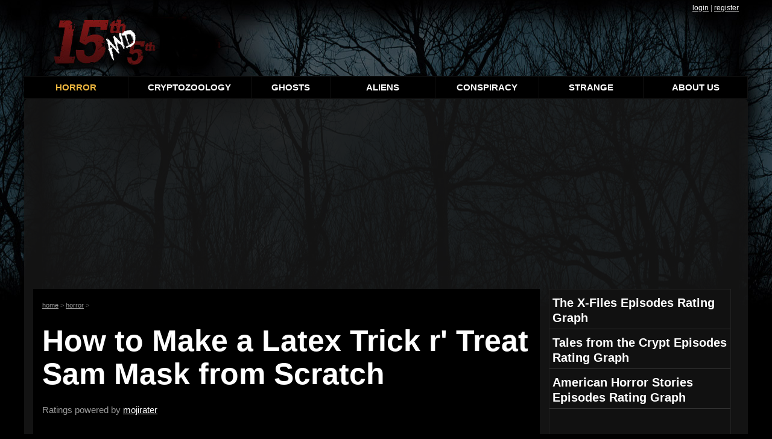

--- FILE ---
content_type: text/html; charset=UTF-8
request_url: https://15thand5th.com/stories/how-to-make-a-latex-trick-r-treat-sam-mask-from-scratch/
body_size: 9196
content:
<!DOCTYPE html PUBLIC "-//W3C//DTD XHTML 1.0 Transitional//EN"
        "https://www.w3.org/TR/xhtml1/DTD/xhtml1-transitional.dtd">
<html>
<head>
    <meta http-equiv="Content-Type" content="text/html; charset=UTF-8"/>
    <title>How to Make a Latex Trick r' Treat Sam Mask from Scratch - 15thand5th.com</title>
    <meta name="description" content="This was my first attempt making a latex mask for my Halloween costume. It isn't perfect, but it was a fun project and I think it could be the beginning of a new hobby. Basically, there are 5 steps."/>
    <meta name="google-site-verification" content="EtMsh02byHMacogsXPT-wM-RyjdHFNVcwXf6xgb62kA"/>
    <link rel="alternate" type="application/rss+xml" title=" - 15thand5th.com" href="/rss.php"/>
            <link rel="canonical" href="https://15thand5th.com/stories/how-to-make-a-latex-trick-r-treat-sam-mask-from-scratch"/>
        <link rel="shortcut icon" type="image/x-icon" href="/favicon.ico"/>
    <meta name="viewport" content="width=device-width, initial-scale=1.0">


    <meta name="twitter:card" content="summary_large_image">
    <meta name="twitter:site" content="@15thand5th">
    <meta name="twitter:creator" content="@15thand5th">
    <meta name="twitter:title" content="How to Make a Latex Trick r' Treat Sam Mask from Scratch">
    <meta name="twitter:description" content="This was my first attempt making a latex mask for my Halloween costume. It isn't perfect, but it was a fun project and I think it could be the beginning of a new hobby. Basically, there are 5 steps.">
            <meta name="twitter:image" content="https://www.15thand5th.com/images/uploads/sam-thumb.png">
    

    <link rel="apple-touch-icon" href="/images/15thand5th-logo.png"/>
    <link rel="apple-touch-icon" sizes="72x72" href="/images/15thand5th-logo.png"/>
    <link rel="apple-touch-icon" sizes="114x114" href="/images/15thand5th-logo.png"/>

    <link href="/css/main.css" rel="stylesheet" type="text/css"/>

    <![if !IE]>
    <link href="/css/main-responsive.css" rel="stylesheet" type="text/css"/>
    <![endif]>


    <link href="/css/jquery.fancybox-1.3.4.css" rel="stylesheet" type="text/css"/>

            <meta property="og:image" content="https://www.15thand5th.com/images/thumbs_lg/sam-thumb.png"/>
    
    <script type="text/javascript">

        var _gaq = _gaq || [];
        _gaq.push(['_setAccount', 'UA-15001012-4']);
        _gaq.push(['_trackPageview']);
        _gaq.push(['_trackPageLoadTime']);
        (function () {
            var ga = document.createElement('script');
            ga.type = 'text/javascript';
            ga.async = true;
            ga.src = ('https:' == document.location.protocol ? 'https://ssl' : 'http://www') + '.google-analytics.com/ga.js';
            var s = document.getElementsByTagName('script')[0];
            s.parentNode.insertBefore(ga, s);
        })();

        (function (i, s, o, g, r, a, m) {
            i['GoogleAnalyticsObject'] = r;
            i[r] = i[r] || function () {
                (i[r].q = i[r].q || []).push(arguments)
            }, i[r].l = 1 * new Date();
            a = s.createElement(o),
                m = s.getElementsByTagName(o)[0];
            a.async = 1;
            a.src = g;
            m.parentNode.insertBefore(a, m)
        })(window, document, 'script', 'https://www.google-analytics.com/analytics.js', 'ga');
        ga('create', 'UA-15001012-4', 'auto');
        ga('send', 'pageview');

    </script>

    <script async src="//pagead2.googlesyndication.com/pagead/js/adsbygoogle.js"></script>
    <script>
        (adsbygoogle = window.adsbygoogle || []).push({
            google_ad_client: "ca-pub-0775488133273258",
            enable_page_level_ads: true
        });
    </script>


</head>
<body>
<script src="/scripts/jquery-1.4.2.min.js" type="text/javascript"></script>
<script src="/scripts/jquery-ui-1.8.4.custom.min.js" type="text/javascript"></script>
<script src="/scripts/default.js" type="text/javascript"></script>
<script src="/scripts/jquery.fancybox-1.3.4.pack.js" type="text/javascript"></script>
<script src="/scripts/jquery.sticky.js" type="text/javascript"></script>
<script>
    var $j = jQuery.noConflict();

    $j(document).ready(function () {
        //$j('.fancybox').fancybox();

        $j("#openMenu").click(function () {
            var menu = $j("#nav");
            if ($j(menu).is(":visible")) {
                $j(this).animate({left: '0'}, 200);
                $j('#main_container').animate({left: '0'}, 200);
                $j(menu).animate({width: 0}, 200, function () {
                    $j(menu).hide();
                });

            } else {
                $j(menu).show().animate({width: 200}, 300);
                $j('#nav').animate({left: '100'}, 300);
                $j('#main_container').animate({left: '200'}, 100);
                $j('#nav').css('height', $j(document).height());
            }
        });


        if ($j(window).width() < 902) {
            $j("#main_container").click(function () {
                var menu = $j("#nav");
                if ($j(menu).is(":visible")) {
                    $j(this).animate({left: '0'}, 200);
                    $j('#main_container').animate({left: '0'}, 200);
                    $j(menu).hide();
                }
            });
        }
        else {
            $j("#nav").sticky({topSpacing: -105});
        }


        $j(window).resize(function () {
            if ($j(window).width() > 901) {
                $j('#nav').removeAttr("style");
                $j('#nav').show();
            }
            else if (!$j.browser.msie) {
                $j('#nav').css('display', 'none');
            }
        });

    });
</script>

<div id="outer_container">

    <div id="header">
        <a id="logo" href="/" title="15thand5th.com"></a>
        <div id="login">


            <a href="/login.php">login</a> | <a href="/login.php">register</a>        </div>

        <a id="openMenu"><img src="/images/menu-btn.png" height="30" width="30"/></a>

        <div id="nav">
            <ul>
                <li class="selected"><a href="/horror/">Horror</a></li>
                <li id="crypto-nav" ><a
                            href="/cryptozoology/">Cryptozoology</a></li>
                <li id="ghost-nav" ><a
                            href="/ghosts/">Ghosts</a></li>
                <li ><a href="/aliens/">Aliens</a></li>
                <li ><a href="/conspiracy/">Conspiracy</a>
                </li>
                <li class="wide"><a href="/strange/">Strange</a></li>
                <li ><a href="/about-us.php">About Us</a></li>
            </ul>
        </div>
    </div><!-- end of header -->

    <div id="main_container">

<div id="content_container">

    <style>
        .top-slot {
            width: 290px;
            height: 50px;
            margin-bottom: 20px;
            margin-top: 10px
        }

        @media (min-width: 350px) {
            .top-slot {
                width: 330px;
                height: 60px;
            }
        }

        @media (min-width: 375px) {
            .top-slot {
                width: 350px;
                height: 60px;
            }
        }

        @media (min-width: 414px) {
            .top-slot {
                width: 390px;
                height: 60px;
            }
        }

        @media (min-width: 500px) {
            .top-slot {
                width: 468px;
                height: 60px;
            }
        }

        @media (min-width: 800px) {
            .top-slot {
                width: 780px;
                height: 90px;
            }
        }
    </style>

    <div id='bread_crumbs'><a href='/'>home</a> > <a href='/horror/'>horror</a> ></div>
<h1>How to Make a Latex Trick r' Treat Sam Mask from Scratch</h1>

        <script src="//mojirater.com/includes/emojiPlugin.js" type="text/javascript"></script>
        <script type="text/javascript">emojiPlugin.createPlugin('151216151211614510', document.location.href);</script>
        <div id="emoji"></div>
        <p>Ratings powered by <a target="_blank" href="https://mojirater.com">mojirater</a></p>


        <p>This was my first attempt making a latex mask for my Halloween costume. It isn't perfect, but it was a fun project and I think it could be the beginning of a new hobby. Basically, there are 5 steps:</p>

<ul>
<li>1. Sculpt the head with <a target="_blank" href="https://www.amazon.com/gp/product/B0722NKKYF/ref=as_li_tl?ie=UTF8&camp=1789&creative=9325&creativeASIN=B0722NKKYF&linkCode=as2&tag=ssbworld-20&linkId=0e785126df4081f94d8480dbf8b587be">Monster Clay Premium Grade Modeling Clay (5lb)</a><img src="//ir-na.amazon-adsystem.com/e/ir?t=ssbworld-20&l=am2&o=1&a=B0722NKKYF" width="1" height="1" border="0" alt="" style="border:none !important; margin:0px !important; padding: 0" />, oil-based clay (or water-based clay)</li>
<li>2. Make a mold of the head with Plaster of Paris or Hydrocal</li>
<li>3. Cast the latex mask using <a target="_blank" href="https://www.amazon.com/gp/product/B00D0WY7IG/ref=as_li_tl?ie=UTF8&camp=1789&creative=9325&creativeASIN=B00D0WY7IG&linkCode=as2&tag=ssbworld-20&linkId=a6db2b7e5d2e88bf6379f06e0e4677ea">The Monster Makers RD-407 Mask Making Latex (1 Gallon)</a><img src="//ir-na.amazon-adsystem.com/e/ir?t=ssbworld-20&l=am2&o=1&a=B00D0WY7IG" width="1" height="1" border="0" alt="" style="border:none !important; margin:0px !important; padding: 0" /></li>
<li>4. Paint and seal the mask</li>
<li>5. Scare the hell of out the neighbor kids.</li>
</ul>

<div style="margin: 20px 0; text-align: center">
<img style="width: 100%; height: auto; max-width: 600px; padding: 0" src="/images/uploads/sam/sam10.png"/>
</div>

<p>So let's break down the steps into further detail.</p>
<p>The first step is to sculpt the head. I used Plastalina Oil Clay that I bought from Michael's. I couldn't find enough of the same color so I made due with a few different colors. The clay was a bit too hard so I suggest adding Mineral Oil to it to soften it up. If you are willing to spend a bit more money you could get <a target="_blank" href="https://www.amazon.com/gp/product/B0722NKKYF/ref=as_li_tl?ie=UTF8&camp=1789&creative=9325&creativeASIN=B0722NKKYF&linkCode=as2&tag=ssbworld-20&linkId=0e785126df4081f94d8480dbf8b587be">Monster Clay Premium Grade Modeling Clay (5lb)</a><img src="//ir-na.amazon-adsystem.com/e/ir?t=ssbworld-20&l=am2&o=1&a=B0722NKKYF" width="1" height="1" border="0" alt="" style="border:none !important; margin:0px !important; padding: 0" />. It is very popular. You can use regular water-based clay as well, but it can dry out and you might not be able to reuse it. Oil Clay can be re-used because it doesn't dry out. Also to save some time, you can use things around the house for certain features that might be hard to sculpt like teeth or eyeballs. I used a ping pong ball cut in half for the eyes.</p>

<div style="margin: 20px 0; text-align: center">
<img style="width: 100%; height: auto; max-width: 600px; padding: 0" src="/images/uploads/sam/sam1.png"/>
</div>

<div style="margin: 20px 0; text-align: center">
<img style="width: 100%; height: auto; max-width: 600px; padding: 0" src="/images/uploads/sam/sam2.png"/>
</div>

<div style="margin: 20px 0; text-align: center">
<img style="width: 100%; height: auto; max-width: 600px; padding: 0" src="/images/uploads/sam/sam3.png"/>
</div>

<p>Once you have a sculpt of the head, you need to create a mold. This is the step where you layer Plaster of Paris or Hydrocal 30 on the mask. This will be the shell that you pour latex into. I did a full mold. This means that you create a front and back mold so the mask will cover your whole head. To prepare for this step you need to create a clay wall around the head. Next, cut out some key locks or a gutter key in the clay wall and then put cooking spray or vaseline on the mask and clay wall to prevent the plaster from sticking. I did the back first.</p>
<p>Next, you actually make the plaster. Follow the instructions on the package. Most likely it will tell you to mix the plaster into cold water by slowly sifting or spooning it into the water. The ratio will be about 2 parts plaster to 1 part water. I made batches with 2 quarts of water which fit nicely in an old ice cream bucket. Let the plaster sink in before stirring. Eventually the plaster will stop absorbing the water and will look like a dry river bed. At that time you are ready to slowly break up the clumps with your hand or by stirring. Avoid adding air to the mixture. Also, I attempted to make my own Hydrocal by adding Portland Cement to the Plaster of Paris. Not sure if I will try that again. The mixture was about 90% plaster and 10% cement or around 16 oz plaster with an added 1.7 oz of cement. I didn't add silica.</p>
<p>Once, the plaster has the consistency of pancake mix brush it on the back of the mask. The plaster will slowly get thicker. When it starts getting too hard to brush on just use your hands to pile it on. Smooth with your hand. If you want, you can add burlap in between layers. Just dip the burlap in the plaster and then smooth it onto the mask. Start with the bottom and sides. This will make it very strong. Let the back dry before removing the clay wall and flipping it over.</p>
<p>Once the back is dry, it is time to do the front. There is one extra step is very helpful. You create pry tabs so when it is time crack the mold in half you have some soft clay where you can put the screwdrivers. These are just pieces of clay attached to the edges of the just hardened plaster. Add 5 of these spaced evenly around the mask. Then repeat the same steps as above for the top. Coat the vaseline to prevent sticking, brush on the thinner plaster in the detailed areas, and then layer on the thicker plater with your hands. Once the top has dried, you gently hammer screwdrivers into the pry points until there is a slight crack. Leave that screwdriver in and move onto the next once. Once there is a crack all of the way around you pry it open. Good luck. Have someone with you to help hold the mold and make sure it doesn't fall.</p>


<div style="margin: 20px 0; text-align: center">
<img style="width: 100%; height: auto; max-width: 600px; padding: 0" src="/images/uploads/sam/sam4.png"/>
</div>

<p>Once the halves are separated you need to remove the clay from the mold. Use your hands, wooden tools, and even a toothbrush. Avoid anything metal because you don't want to damage the mold. Don't get it wet. You want the mold to be dry so it can absorb the moisture of the latex.</p>

<div style="margin: 20px 0; text-align: center">
<img style="width: 100%; height: auto; max-width: 600px; padding: 0" src="/images/uploads/sam/sam5.png"/>
</div>

<p>Next, put the halves together and strap them together with a belt or bungy cords. Check for gaps between the halves. If you see light shining through put some clay there to seal it up. You don't want latex to leak. Now you are ready to pour the latex in. Ideally, you want to fill the whole thing up. This will take around 3 gallons. I only had 1 gallon so I had to roto-cast which means I had to rotate the mold to get the latex on all sides. If you can fill the mold, then you just wait 45 minutes and dump the latex back into the container. I wasn't sure how long to wait with my method so I just rotated it every 5 minutes for an hour and a half. You want the latex to be around 1/8" all around. Then dump the latex back into the container. Let the latex drip out for 10 minutes or so to get out the extra. Now blow a fan into the mold and wait for a few hours or overnight with no fan.</p>

<div style="margin: 20px 0; text-align: center">
<img style="width: 100%; height: auto; max-width: 600px; padding: 0" src="/images/uploads/sam/sam6.png"/>
</div>

<p>Once the latex isn't wet and looks more like a skin tone, you can sprinkle some baby or talcom powder into it and use a hair dryer to spread it around. This prevents the mask from sticking to itself. Remove the mask by prying the latex away from the edges of the neck first. Once the mask is out of the mold, turn the mask inside out and cut some eye, ear, nose, and mouth holes with a scissors. Cut a slit along the back until you can slip it on over your head. If you have a single hole punch, make a hole at the end of the slit to prevent it from tearing more. Do any other trimming around the bottom and the seam of the mask. If you have a dremel you can you use that.</p>

<div style="margin: 20px 0; text-align: center">
<img style="width: 100%; height: auto; max-width: 600px; padding: 0" src="/images/uploads/sam/sam7.png"/>
</div>

<p>Now you are ready to paint. I used a mixture of oil paint, rubber cement and mineral spirits/Naptha. The mixure is 50% naptha/spirits, 35% rubber cement and 15% paint. This is pretty toxic so be sure to use a respirator, wear gloves, and do it in a well ventilated area. I painted on an orange base-coat. You can also try acrylic paint and liquid latex using a 1/1 ratio or purchase some <a target="_blank" href="https://www.amazon.com/gp/product/B00CYMAO1W/ref=as_li_tl?ie=UTF8&camp=1789&creative=9325&creativeASIN=B00CYMAO1W&linkCode=as2&tag=ssbworld-20&linkId=0308f9c0a80fb3bfc07ec8b79f90555d">The Monster Makers Latex Mask Paint 9 Color Kit (4oz Bottles)</a><img src="//ir-na.amazon-adsystem.com/e/ir?t=ssbworld-20&l=am2&o=1&a=B00CYMAO1W" width="1" height="1" border="0" alt="" style="border:none !important; margin:0px !important; padding: 0" />. Once dry, I painted on another darker coat and then wiped it off with a paper towel with some alcohol. I wanted the dark color to just remain in the low spots and cracks. Then I did the same for the eyes and nose with their appropriate colors. FYI, if you have an airbrush it will turn out better. I think I am going to purchase one for the next time. Once it is dry, you can seal it up. I used a 50/50 mix of Liquitex Matte Finish and Liquitex Gloss Medium for the mask. I used just the gloss for the eyes.</p>

<div style="margin: 20px 0; text-align: center">
<img style="width: 100%; height: auto; max-width: 600px; padding: 0" src="/images/uploads/sam/sam9.png"/>
</div>

<p>There you have it. A Sam mask from scratch. Let me know what you think.</p>


<div style="margin: 20px 0; text-align: center">
<img style="width: 100%; height: auto; max-width: 600px; padding: 0" src="/images/uploads/sam/sam11.png"/>
</div>

<p>Here are some of the awesome resources that helped me get started:</p>

<p><iframe width="560" height="315" src="https://www.youtube.com/embed/19j1gy_sJUA" frameborder="0" allow="autoplay; encrypted-media" allowfullscreen></iframe></p>

<p><iframe width="560" height="315" src="https://www.youtube.com/embed/2venqA33nwI" frameborder="0" allow="autoplay; encrypted-media" allowfullscreen></iframe></p>

<p><iframe width="560" height="315" src="https://www.youtube.com/embed/ZTf19bFAUvI" frameborder="0" allow="autoplay; encrypted-media" allowfullscreen></iframe></p>

<p><a href="https://www.monstermakers.com/how-to-demos/">How-To Demos from Monster Makers</a><p>    <div class="tall-clear"></div>

    
<p class='author_line'>Posted by <a href='/member.php?id=admin'>admin</a> - Created: Monday, October 29, 2018</p>
    <div id="f-b">
        <script async src="//pagead2.googlesyndication.com/pagead/js/adsbygoogle.js"></script>
        <!-- responsive mmm -->
        <ins class="adsbygoogle"
             style="display:block"
             data-ad-client="ca-pub-0775488133273258"
             data-ad-slot="2521382575"
             data-ad-format="auto"></ins>
        <script>
            (adsbygoogle = window.adsbygoogle || []).push({});
        </script>
    </div>

    <div id="recs">
        <h3 id="other_header"><span>Other stories you might like:</span></h3>
        <div class="recs">
<a href='/stories/sasquatch-spotted-on-the-frozen-plains/'><img src="/images/thumbs_sm/iur.jpeg" />
</a><a href='/stories/sasquatch-spotted-on-the-frozen-plains/' class='title'>Sasquatch Spotted on the Frozen Plains</a>
</div><div class="recs">
<a href='/stories/baby-cam-captures-haunted-crib/'><img src="/images/thumbs_sm/Screen-Shot-2016-11-01-at-1.29.png" />
</a><a href='/stories/baby-cam-captures-haunted-crib/' class='title'>Ghost Caught with Babycam</a>
</div><div class="recs">
<a href='/stories/rip-wes-craven-the-master-of-horror/'><img src="/images/thumbs_sm/Screen Shot 2015-08-31 at 1.35.46 PM.png" />
</a><a href='/stories/rip-wes-craven-the-master-of-horror/' class='title'>R.I.P. Wes Craven, the Master of Horror</a>
</div>    </div>


    <div id="comments">

        <div id="disqus_thread"></div>
        <script type="text/javascript">
            /* * * CONFIGURATION VARIABLES: EDIT BEFORE PASTING INTO YOUR WEBPAGE * * */
            var disqus_shortname = '15th5th'; // required: replace example with your forum shortname
            var disqus_identifier = '176';

            /* * * DON'T EDIT BELOW THIS LINE * * */
            (function () {
                var dsq = document.createElement('script');
                dsq.type = 'text/javascript';
                dsq.async = true;
                dsq.src = 'https://' + disqus_shortname + '.disqus.com/embed.js';
                (document.getElementsByTagName('head')[0] || document.getElementsByTagName('body')[0]).appendChild(dsq);
            })();
        </script>
        <noscript>Please enable JavaScript to view the <a href="http://disqus.com/?ref_noscript">comments powered by
                Disqus.</a></noscript>
        <a href="https://disqus.com" class="dsq-brlink">blog comments powered by <span class="logo-disqus">Disqus</span></a>

    </div><!-- end of comments -->

</div>
<div id="outer_list">

    <div id="list_container">
        <div class="list_item">
            <a href="https://episoderatings.com/show/4087" target="_blank" class="title">The X-Files Episodes Rating Graph</a>
        </div>
        <div class="list_item">
            <a href="https://episoderatings.com/show/2391" target="_blank" class="title">Tales from the Crypt Episodes Rating Graph</a>
        </div>
        <div class="list_item">
            <a href="https://episoderatings.com/show/113036" target="_blank" class="title">American Horror Stories Episodes Rating Graph</a>
        </div>
    </div>

    <div style="margin:25px 0; background-color:#000">
        <script type="text/javascript"><!--
            google_ad_client = "ca-pub-0775488133273258";
            /* 300 X 250 Right Column Lower */
            google_ad_slot = "6921599159";
            google_ad_width = 300;
            google_ad_height = 250;
            //-->
        </script>
        <script type="text/javascript" src="https://pagead2.googlesyndication.com/pagead/show_ads.js">
        </script>
    </div>

    <div id="list_container">
        <h3 id="similar_header"><span>Similar Posts</span></h3>
        <div class="list_item">
<a href='/videos/sinister-is-fing-scary/'><img src='/images/play.png' class='vid-icon' /><img src="/images/thumbs_sm/Screen Shot 2017-02-03 at 1.33.35 PM.png" />
</a><a href='/videos/sinister-is-fing-scary/' class='title'>Sinister is F'ing Scary</a>
</div><div class="list_item">
<a href='/stories/baby-cam-captures-haunted-crib/'><img src="/images/thumbs_sm/Screen-Shot-2016-11-01-at-1.29.png" />
</a><a href='/stories/baby-cam-captures-haunted-crib/' class='title'>Ghost Caught with Babycam</a>
</div><div class="list_item">
<a href='/videos/a-christmas-horror-story-is-a-holiday-miracle/'><img src='/images/play.png' class='vid-icon' /><img src="/images/thumbs_sm/xmas-horror-story.png" />
</a><a href='/videos/a-christmas-horror-story-is-a-holiday-miracle/' class='title'>A Christmas Horror Story is a Holiday Miracle</a>
</div><div class="list_item">
<a href='/videos/creep-is-unnerving-and-uncomfortable-it-is-good-horror-/'><img src='/images/play.png' class='vid-icon' /><img src="/images/thumbs_sm/creep.png" />
</a><a href='/videos/creep-is-unnerving-and-uncomfortable-it-is-good-horror-/' class='title'>Creep is Unnerving and Uncomfortable... It is Good Horror </a>
</div>    </div><!-- end of list -->

    <div class="sub-section">
        <div class="fb-like-box" data-href="http://www.facebook.com/15thand5th" data-width="300" data-colorscheme="dark"
             data-show-faces="true" data-border-color="#222222" data-stream="false" data-header="false"></div>
    </div>

    <div class="sub-section" style="width:295px;">
        <a class="twitter-timeline" href="https://twitter.com/15thand5th" data-widget-id="256743279067009024">Tweets by
            @15thand5th</a>
        <script>!function (d, s, id) {
                var js, fjs = d.getElementsByTagName(s)[0];
                if (!d.getElementById(id)) {
                    js = d.createElement(s);
                    js.id = id;
                    js.src = "//platform.twitter.com/widgets.js";
                    fjs.parentNode.insertBefore(js, fjs);
                }
            }(document, "script", "twitter-wjs");</script>
    </div>

    <div style="margin:25px 0; background-color:#000; float:left">
        <script async src="//pagead2.googlesyndication.com/pagead/js/adsbygoogle.js"></script>
        <!-- mmm tall -->
        <ins class="adsbygoogle"
             style="display:inline-block;width:300px;height:600px"
             data-ad-client="ca-pub-0775488133273258"
             data-ad-slot="9359991777"></ins>
        <script>
            (adsbygoogle = window.adsbygoogle || []).push({});
        </script>
    </div>


</div><!-- outer -->

<div class="tall-clear"></div>

    <div id="footer">
    
    <dl>
    <dt><a href="/horror/">Horror</a></dt>
    	<dd><a href="/stories/how-to-make-a-latex-trick-r-treat-sam-mask-from-scratch/">How to Make a Latex Trick r' Treat Sam Mask from Scratch</a></dd><dd><a href="/videos/sinister-is-fing-scary/">Sinister is F'ing Scary</a></dd><dd><a href="/stories/baby-cam-captures-haunted-crib/">Ghost Caught with Babycam</a></dd><dd><a href="/videos/a-christmas-horror-story-is-a-holiday-miracle/">A Christmas Horror Story is a Holiday Miracle</a></dd><dd><a href="/videos/creep-is-unnerving-and-uncomfortable-it-is-good-horror-/">Creep is Unnerving and Uncomfortable... It is Good Horror </a></dd>    </dl>
    <dl>
    <dt><a href="/ghosts/">Ghosts</a></dt>
    	<dd><a href="/stories/midwest’s-biggest-paranormal-convention-paracon-2015-is-coming-back-to-minnesota/">Midwest's Biggest Paranormal Convention, ParaCon, is Coming Back to Minnesota</a></dd><dd><a href="/stories/tenants-sue-landlord-over-poltergeist/">Tenants sue Landlord over Poltergeist</a></dd><dd><a href="/videos/is-the-whaley-house-haunted/">Is the Whaley House Haunted?</a></dd>    </dl>
    <dl>
    <dt><a href="/cryptozoology/">Cryptozoology</a></dt>
    	<dd><a href="/stories/sasquatch-spotted-on-the-frozen-plains/">Sasquatch Spotted on the Frozen Plains</a></dd><dd><a href="/videos/homeless-couples-bigfoot-sighting-detailed-on-911-call/">Homeless Couple's Bigfoot Sighting Detailed on 911 Call</a></dd><dd><a href="/stories/bigfoot-hoax-ends-tragically-in-montana/">Bigfoot Hoax Ends Tragically in Montana</a></dd><dd><a href="/stories/oxford-looking-for-bigfoot-dna/">Oxford Looking For Bigfoot DNA</a></dd><dd><a href="/stories/new-mothman-sighting-in-west-virginia/">New Mothman Sighting in West Virginia</a></dd>    </dl>
    <dl>
    <dt><a href="/aliens/">Aliens</a></dt>
    	<dd><a href="/stories/nazis-possessed-a-buddhist-alien-artifact/">Nazis Possessed A Buddhist Alien Artifact</a></dd><dd><a href="/stories/ufo-evidence-in-the-age-of-information-why-isnt-there-more/">UFO Evidence in the Age of Information: Why Isn't There More?</a></dd><dd><a href="/stories/send-a-tweet-to-aliens-in-outer-space/">Send a Tweet to Aliens in Outer Space</a></dd><dd><a href="/stories/former-colonel-to-request-amnesty-for-ufo-witnesses/">Former Colonel To Request Amnesty For UFO Witnesses</a></dd><dd><a href="/videos/ufo-caught-on-camera-in-south-korea/">UFO Caught on Camera in South Korea</a></dd>    </dl>
    <dl>
    <dt><a href="/strange/">Strange Stories</a></dt>
    	<dd><a href="/stories/voodoo-curse-backfires-and-puts-man-in-prison/">Voodoo Curse Backfires and Puts Man in Prison</a></dd><dd><a href="/stories/spider-lived-in-womans-ear-canal-for-5-days/">Spider Lived in Woman's Ear Canal for 5 Days</a></dd><dd><a href="/stories/doctors-remove-5inch-worm-from-mans-eye/">Doctors Remove 5-Inch Worm From Man's Eye</a></dd><dd><a href="/stories/emails-being-sent-from-man-that-has-been-dead-for-months/">Emails Being Sent from Man That Has Been Dead for Months</a></dd><dd><a href="/stories/possible-cause-of-honeybee-deaths-found/">Possible Cause of Honeybee Deaths Found</a></dd>    </dl>
    
    <div id="copyright">&copy; 15thandth.com | Please feel free to send questions or suggestions to <a href="/cdn-cgi/l/email-protection#3d5c595054537d0c0849555c5359084955135e5250"><span class="__cf_email__" data-cfemail="d0b1b4bdb9be90e1e5a4b8b1beb4e5a4b8feb3bfbd">[email&#160;protected]</span></a>  | <a href="/site-map.php">sitemap</a> | <a href="https://brewzeit.com">Enjoy beer? Join Brewzeit</a></div>
    <div class="clear"></div>
    </div><!-- end of footer -->
  </div><!-- end of container -->
</div>

<script data-cfasync="false" src="/cdn-cgi/scripts/5c5dd728/cloudflare-static/email-decode.min.js"></script><script type="text/javascript">
    /* * * CONFIGURATION VARIABLES: EDIT BEFORE PASTING INTO YOUR WEBPAGE * * */
    var disqus_shortname = '15th5th'; // required: replace example with your forum shortname

    /* * * DON'T EDIT BELOW THIS LINE * * */
    (function () {
        var s = document.createElement('script'); s.async = true;
        s.type = 'text/javascript';
        s.src = 'https://' + disqus_shortname + '.disqus.com/count.js';
        (document.getElementsByTagName('HEAD')[0] || document.getElementsByTagName('BODY')[0]).appendChild(s);
    }());
</script>
 
<script defer src="https://static.cloudflareinsights.com/beacon.min.js/vcd15cbe7772f49c399c6a5babf22c1241717689176015" integrity="sha512-ZpsOmlRQV6y907TI0dKBHq9Md29nnaEIPlkf84rnaERnq6zvWvPUqr2ft8M1aS28oN72PdrCzSjY4U6VaAw1EQ==" data-cf-beacon='{"version":"2024.11.0","token":"dd35c5dddb6c4fa2ba6d7e7830533bef","r":1,"server_timing":{"name":{"cfCacheStatus":true,"cfEdge":true,"cfExtPri":true,"cfL4":true,"cfOrigin":true,"cfSpeedBrain":true},"location_startswith":null}}' crossorigin="anonymous"></script>
</body>
</html>


--- FILE ---
content_type: text/html; charset=utf-8
request_url: https://www.google.com/recaptcha/api2/aframe
body_size: 249
content:
<!DOCTYPE HTML><html><head><meta http-equiv="content-type" content="text/html; charset=UTF-8"></head><body><script nonce="R2qLwVLdAuYDua7hY_OELw">/** Anti-fraud and anti-abuse applications only. See google.com/recaptcha */ try{var clients={'sodar':'https://pagead2.googlesyndication.com/pagead/sodar?'};window.addEventListener("message",function(a){try{if(a.source===window.parent){var b=JSON.parse(a.data);var c=clients[b['id']];if(c){var d=document.createElement('img');d.src=c+b['params']+'&rc='+(localStorage.getItem("rc::a")?sessionStorage.getItem("rc::b"):"");window.document.body.appendChild(d);sessionStorage.setItem("rc::e",parseInt(sessionStorage.getItem("rc::e")||0)+1);localStorage.setItem("rc::h",'1769247573606');}}}catch(b){}});window.parent.postMessage("_grecaptcha_ready", "*");}catch(b){}</script></body></html>

--- FILE ---
content_type: text/css
request_url: https://15thand5th.com/css/main.css
body_size: 4115
content:
@charset "UTF-8";
/* CSS Document */

html, body, div, span, applet, object, iframe,
h1, h2, h3, h4, h5, h6, p, blockquote, pre,
a, abbr, acronym, address, big, cite, code,
del, dfn, em, font, img, ins, kbd, q, s, samp,
small, strike, strong, tt, var,
b, u, i, center,
dl, dt, dd, ol, ul, li,
fieldset, form, label, legend {
	margin: 0;
	padding: 0;
	border: 0;
	outline: 0;
	font-size: 100%;
	vertical-align: baseline;
	background: transparent;
	font-family:Arial, Helvetica, sans-serif
}
iframe { padding:0 0 15px 0}
.clear{ height:1px; clear:both}

blockquote { font-size:22px; line-height:30px; font-style:italic; padding:20px 0 30px 0px;  font-family:Georgia, 'Times New Roman', Times, serif}
blockquote .author {font-size:16px; line-height:20px; padding-top:8px}
input[type="text"], input[type="password"] { padding:2px; font-size:12px; color:#333; width:150px}
input[type="submit"], input[type="button"] { font-size:13px; background:#999; border:none; -moz-border-radius:7px; border-radius:7px; padding:5px 15px; cursor:pointer; background: #c1c1c1; /* Old browsers */
background: -moz-linear-gradient(top, #c1c1c1 0%, #666666 100%); /* FF3.6+ */
background: -webkit-gradient(linear, left top, left bottom, color-stop(0%,#c1c1c1), color-stop(100%,#666666)); /* Chrome,Safari4+ */
background: -webkit-linear-gradient(top, #c1c1c1 0%,#666666 100%); /* Chrome10+,Safari5.1+ */
background: -o-linear-gradient(top, #c1c1c1 0%,#666666 100%); /* Opera11.10+ */
background: -ms-linear-gradient(top, #c1c1c1 0%,#666666 100%); /* IE10+ */
filter: progid:DXImageTransform.Microsoft.gradient( startColorstr='#c1c1c1', endColorstr='#666666',GradientType=0 ); /* IE6-9 */
background: linear-gradient(top, #c1c1c1 0%,#666666 100%); /* W3C */}
ul{ margin:0; padding:0}
li{ margin:0; padding:0; list-style:none; display:block}
h1{ margin-top:20px; font-size:50px; color:#FFF; padding-bottom:20px; line-height:55px}
h1.video{margin-left:20px}
h2{ margin-top:0; margin-left:0px; padding-top:0; font-size:18px; color:#fff; padding-bottom:10px}
h3 {font-size:17px; color:#FFF; margin-bottom:10px; padding-bottom:10px; border-bottom:dotted 1px #333}
h4 {font-size:15px; margin-bottom:12px; padding-bottom:8px; color:#fff}
a, a:link, a:active, a:visited {color:#fff}
a:hover {color:#396}
body{ background:#000 url(/images/bg-cem.jpg) repeat-x fixed; background-position: center -15px; color:#999; font-family:Arial, Helvetica, sans-serif; font-size:11px; line-height:1.5em; position:relative; }
#outer_container{ margin:0 auto; width:1100px; -moz-border-radius: 6px; border-radius: 6px;}
#main_container { background:#202020; float:left; background: rgb(24, 24, 24);background: rgba(24, 24, 24, 0.8); -moz-border-radius: 6px; border-radius: 6px;}
#header{ float:left; width:100%; -moz-border-radius: 3px; border-radius: 3px; position:relative}
	#logo { float:left; display:block; height:100px; width:200px; position:absolute; top:20px; left:25px; background: url('/images/header-logo.png'); background-size: contain; background-position:center}
	#login{ text-align:right; padding-top:5px; padding-right:15px; font-size:12px; float:right}
	
#nav{ width:100%; margin:105px 0 0px 0px; float:left; background:#000; border-top:1px solid #111; color:#FFF; border-bottom:1px solid #111; z-index:1000}
	#nav ul{ width:100%;}
	#nav li { float:left; display:inline-block; text-align:center; width:14.4%;}
	#nav li a, #nav li a:link{ display:block; padding:10px 0; text-decoration:none; font-weight:bold; font-size:15px; border-right:1px solid #111; text-transform:uppercase}
	#nav li.selected a, #nav li a.current{ background:#000; color:#ecb53e}
	#nav li.selected a:hover{ background:#111; color:#ecb53e}
	#nav li a:hover{ background:#111; color:#CCC}
	#nav .first { border-left:1px solid #111}
	
#inner_container{ padding:15px; margin:15px 15px 15px 15px; clear:both; width:auto}
#main-spot{ margin:15px 15px 0px 15px; clear:both; background:#000;}
	#main-spot h1 { margin:0; padding:20px 20px 10px 20px}
	#main-spot p { font-size:12px; padding:10px 20px}
#tabs { margin-top:15px}
	#inner_container p { padding-bottom:15px; line-height:25px; font-size:14px}

#nav #crypto-nav { width:17%}
#nav #ghost-nav { width:11%}
/*** OLD HP ****/
#left_sidebar{ width:240px; float:left; clear:both; margin:0 0 15px 15px; margin-left:15px; padding:0}
	#left_sidebar li{ padding:8px; border-bottom:1px solid #111}
	#left_sidebar li a:hover { color:#fff}
	#left_sidebar li a { display:block; text-decoration:none; color:#fff; font-size:14px; color:#FFD292}
	.ui-tabs .ui-tabs-nav li.ui-tabs-selected { background:#000; text-decoration:none; color:#FFD292}
	
	
	
#right_container{ width:66%; float:left; position:relative; padding:15px; background:#000; height:auto; margin-bottom:15px;}
	.thumb_square{ float:left; width:160px; height:210px; margin:20px; padding:5px;}
	.thumb_square img{ border:1px solid #222; padding:2px}
	.square_pic{ margin:0px auto 5px auto; position:relative}
	.thumb_square img.vid-icon { position:absolute; bottom:5px; right:5px; border:none}
	.thumb_square img.update { position:absolute; bottom:1px; left:1px; border:none}
	#right_container { font-size:11px}
	.author{ font-size:10px; font-style:italic; color:#666}
	#right_container p.padded { margin-left:20px; padding:20px 0; color:#FFF; font-size:13px}
	.tall-clear { padding:15px 0; clear:both}
	#twitter_header {background:URL(/images/twitter-header.jpg) no-repeat left; height:40px; width:300px; margin:0 0 7px 0; padding:0}
	#similar_header {background:URL(/images/similar-header.jpg) no-repeat left; height:40px; width:300px; margin:0 0 7px 0; padding:0}
	#other_header {background:URL(/images/other-header.jpg) no-repeat left #181818; height:30px; margin:0 0 7px 0; padding:0}
	#twitter_header span, #similar_header span, #other_header span { display:none}
#post_container{ width:940px; float:left; position:relative; padding:15px; background:#000; height:auto; margin:15px;}
	#post_container .thumb_square{ float:left; width:160px; height:210px; margin:26px; padding:5px; box-sizing: border-box}
	#post_container h1 { padding-left:30px}
#ss-tabs { float:left; clear:both; margin:0px 15px 0 0; padding:0; display:block}
	#ss-tabs li{ padding:15px; float:left; -moz-border-top-left-radius: 5px; border-top-left-radius: 5px; -moz-border-top-right-radius: 5px; border-top-right-radius: 5px; background:#000; text-decoration:none; color:#FFD292; font-size:15px}
#ss { position:relative; float:left; clear:left; padding:0px; background:#000; height:285px; margin:0 15px 15px 15px; overflow:hidden; width:920px}
#ss .title { font-size:12px; line-height:19px}
#ss .thumb_square { margin:29px}
.title { font-size:18px; line-height:25px}
#latest { float:left; clear:left; width:415px; background:#000; margin:0 15px 15px 15px; padding:15px; height:575px; overflow:auto }
#latest a{ color:#396}
#latest .latest-comment { border-bottom:dotted #333 1px; padding:15px 0; float:left; clear:left; width:415px; font-size:12px; line-height:20px}
#latest p { margin-top:0; padding-top:0}
li.dsq-widget-item { border-bottom:dotted #333 1px; padding:0 0 2px 0; margin:0; clear:left; float:left;  width:415px; font-size:12px; line-height:20px}
#latest img.dsq-widget-avatar { padding:0 10px 10px 0}
#latest p.dsq-widget-meta { clear:none}
.dsq-comment-text { color:#CCC}

#comments #dsq-content .dsq-avatar img {  border-radius:0px; -moz-border-radius:0px; padding:0 10px 10px 0;}

.latest-comment img{ border:1px solid #666; padding:2px; float:left; margin:0 8px 5px 0 }
#other-news { float:left; width:424px; background:#000; margin:0 15px 15px 5px; padding:15px; height:575px;}
/*#other-news .latest-comment { border-bottom:dotted #333 1px; padding:15px 0; float:left; clear:left; width:415px; font-size:12px; line-height:20px}*/

/* for new hp */
#main-posts { float:left; padding:15px; width:70%;}
#main-posts h2 { margin:0 10px 15px 5px; color:#FFF}
.main-item { float:left; clear:left; border-bottom:1px dotted #333; padding:15px 5%; background:#000; width:90%}
.main-item .pic { float:left; margin:0 15px 15px 0; position:relative; border:1px solid #222; padding:2px;}
.main-item .post_title { font-size:28px; font-weight:bold; margin-bottom:17px; line-height:33px; text-decoration:none}
.main-item .post_title a{ text-decoration:none}
.main-item img.vid-icon { position:absolute; bottom:5px; right:5px; border:none}
.main-item p { color:#999; font-size:15px; margin-bottom:15px; line-height:22px}
.main-item p.read_more a{ color:#396}

.cat-desc { padding:10px 30px; font-size:13px; line-height:1.5em}

#bread_crumbs { width:90%; color:#666; font-size:11px}
#bread_crumbs a, #bread_crumbs a:link, #bread_crumbs a:active{ color:#999 }

#footer{ clear:both; width:97%; padding:15px; background:#111; margin-top:15px; background: -moz-linear-gradient(top, #000, #111); background: -webkit-gradient(linear,left top, left bottom, from(#111), to(#222));}
#footer dl { width:20%; box-sizing: border-box; padding:10px 20px; float:left}
#footer dt { font-size:13px; font-weight:bold; padding-bottom:8px; border-bottom:dotted 1px #333; margin-bottom:10px; color:#396}
#footer dt a { text-decoration:none; color:#396 }
#footer dd { padding-bottom:10px; font-size:11px; line-height:14px}
#footer dd a, #footer dd a:link { text-decoration:none; color:#666}
#footer dd a:hover { text-decoration:none; color:#396}
#copyright { clear:both; float:left; padding:10px 20px; display:block; width:90%}

.post_pic { float:left; border:1px solid #333; padding:1px; margin:4px 15px 15px 0}

#content_container .author_line { font-size:15px}
#top-pic { height:90px; width:728px; position:absolute; top:7px; right:5px;}
#btm-pic {  height:280px; width:280px; float:right; margin:10px;}
#btm-pic.video { height:280px; width:280px; float:right; margin:10px 15px 10px 10px;}
/* video pages */

#content_container{ float:left; width:70%; margin-right:20px; padding-left:10px; background:#000; padding:15px; margin:15px 15px 15px 15px; clear:both; line-height:24px; font-size:15px; box-sizing:border-box}
#content_container p { font-size:15px; margin-bottom:22px}
#content_container ul { font-size:20px; margin-bottom:15px}
#content_container li { font-size:15px; margin-bottom:10px}


#video_container{ float:left; width:90%; margin-right:30px; padding:20px; border:1px solid #111; }
#content_container img { padding:10px}
#player{ margin:0 auto}
#outer_list { float:left; padding:0px; width:300px; margin-top:15px; margin-right:10px }

#list_container { float:left; padding:0px; width:300px; background:#111; height:425px; border:1px solid #222; }
	#list_container h4 { color:#666; padding:5px 0 5px 5px; margin-bottom:5px; font-size:16px; border-bottom:1px solid #222; background:#181818 }
	.list_item{ float:left; clear:both; padding:5px; border-bottom:1px solid #333; width:290px; margin-top:5px; position:relative}
	.list_item img { border:1px solid #333; padding:2px; float:left; margin:0 8px 5px 0}
	#list_container .title{ font-size:20px; line-height: 25px; font-weight:bold; text-decoration:none}
	#list_container .list_item p.details { font-style:italic; line-height:14px; font-size:11px; padding-top:5px}
	#list_container .padded { padding:0 10px}
	.list_item img.vid-icon { position:absolute; top:40px; left:40px; border:none}
	.list_item img.vid-update { position:absolute; bottom:1px; left:1px; border:none}

#activity_container	h4 { color:#666; padding:5px 0 5px 5px; margin-bottom:5px; font-size:16px; border-bottom:1px solid #222; background:#181818; }
#activity_container { float:left; padding:0px; width:300px; background:#111; height:415px; border:1px solid #222; margin-top:40px}


#recs { margin:20px 0; border:1px solid #222; padding:0 0 10px 0; float:left}
.recs { width:30%; float:left; padding:8px 5px; position:relative}
#recs .recs img { border:1px solid #333; padding:2px; float:left; margin:0 8px 5px 0}
.recs img.vid-icon { position:absolute; top:40px; left:40px; border:none}
.recs img.vid-update { position:absolute; bottom:1px; left:1px; border:none}
#recs .title { font-weight:bold; text-decoration:none; color:#fff}

/* Members */
.members-listing { display:block; padding:0 0 15px 0; margin-bottom:15px; border-bottom:dotted 1px #333}
.event-details-admin { padding-bottom:15px}
.member-comment { border:1px solid #222; padding:10px; font-size:12px; color:#999; margin-bottom:10px}
.member-comment .date { font-size:11px; font-style:italic; color:#FFF}
#middle { display:none}/* hide from users */
label { color:#666; display:inline; font-size:14px; font-weight:bold; margin-bottom:10px}
.member-avatar { border:1px solid #333; padding:2px; float:left; margin:25px 10px 10px 0 }

iframe { width:100%;}

/* Comments */	
#comments { margin-top:20px; float:left; width:90%}
#comments input[type='submit'] { margin:15px 0}
	#comments h3.comments { margin-bottom:15px}
	#comments p { margin-left:75px;}
	.comment { border:1px solid #222; padding:10px; font-size:12px; color:#999; float:left; width:520px; margin-bottom:10px}
	#comment_container .comment p { padding-bottom:5px}
	.comment_date { font-size:11px; font-style:italic; padding-top:5px; color:#333}
	.comment img{ border:1px solid #666; padding:2px; float:left; margin:0 8px 5px 0 }
	#comment_box { margin:10px 0}
	#lastname { display:none}
	#comments textarea { width:520px; padding:5px; height:100px; margin-bottom:15px}
	.white{ color:#999; font-style:normal}
	.error-message { font-size:13px; font-weight:bold; padding:10px 0; color:#630}
/* for tabs */

#post-list{ color: #ffffff !important; font-size: 12px !important; font-family:Arial, Helvetica, sans-serif !important}



textarea, #tinymce.mceContentBody { font-size:13px; padding:7px 0; line-height:17px; color:#666; background-color:#FFF; background:#FFF; font-family:Arial, Helvetica, sans-serif; font:Arial, Helvetica, sans-serif; width:100%}
textarea, #tinymce.mceContentBody a { color:#096 }
textarea p, #tinymce.mceContentBody p { color:#096; margin-bottom:20px }


.ui-tabs .ui-tabs-hide {
     display: none;
}

/* sitemap */
.sitemap h3, .sitemap h3 a { padding-bottom:20px; color:#fff; font-size:15px}
.sitemap li { padding-bottom:15px; margin-left:15px}



/*
.jcarousel-skin .jcarousel-container {
    border: 1px solid #346F97;
}
*/

.jcarousel-skin .jcarousel-direction-rtl {
	direction: rtl;
}

.jcarousel-skin .jcarousel-container-horizontal {
    width: 855px;
	padding:30px
}


.jcarousel-skin .jcarousel-clip {
    overflow: hidden;
}

.jcarousel-skin .jcarousel-clip-horizontal {
	width:850px;
    height: 270px;
}

.jcarousel-skin .jcarousel-item {
    width:160px; height:240px;
}

.jcarousel-skin .jcarousel-item-horizontal {
	margin:0 47px 0 5px;
}

.jcarousel-skin .jcarousel-direction-rtl .jcarousel-item-horizontal {
	margin: 0 15px 0 5px;
}

.jcarousel-skin .jcarousel-item-placeholder {
    background: #fff;
    color: #000;
}

/**
 *  Horizontal Buttons
 */
.jcarousel-skin .jcarousel-next-horizontal {
    position: absolute;
    top: 70px;
    right: 5px;
    width: 25px;
    height: 151px;
    cursor: pointer;
    background: transparent url(/images/tab-nav.jpg) no-repeat top right;
}

.jcarousel-skin .jcarousel-direction-rtl .jcarousel-next-horizontal {
    left: 5px;
    right: auto;
    background: url(/images/tab-nav.jpg) top right;
}

.jcarousel-skin .jcarousel-next-horizontal:hover,
.jcarousel-skin .jcarousel-next-horizontal:focus {
    background-position: top right;
    filter:alpha(opacity=60);
    opacity:0.6;
}

.jcarousel-skin .jcarousel-next-horizontal:active {
    background-position: top right;
	filter:alpha(opacity=80);
    opacity:0.8;
}

.jcarousel-skin .jcarousel-next-disabled-horizontal,
.jcarousel-skin .jcarousel-next-disabled-horizontal:hover,
.jcarousel-skin .jcarousel-next-disabled-horizontal:focus,
.jcarousel-skin .jcarousel-next-disabled-horizontal:active {
    cursor: default;
    background-position: top right;
}

.jcarousel-skin .jcarousel-prev-horizontal {
    position: absolute;
    top: 70px;
    left: 5px;
    width: 25px;
    height: 151px;
    cursor: pointer;
    background: transparent url(/images/tab-nav.jpg) no-repeat top left;
}

.jcarousel-skin .jcarousel-direction-rtl .jcarousel-prev-horizontal {
    left: auto;
    right: 5px;
    background-image: url(/images/tab-nav.jpg);
}

.jcarousel-skin .jcarousel-prev-horizontal:hover, 
.jcarousel-skin .jcarousel-prev-horizontal:focus {
    background-position: top left;
	filter:alpha(opacity=60);
    opacity:0.6;
}

.jcarousel-skin .jcarousel-prev-horizontal:active {
    background-position: top left;
	filter:alpha(opacity=80);
    opacity:0.8;
}

.jcarousel-skin .jcarousel-prev-disabled-horizontal,
.jcarousel-skin .jcarousel-prev-disabled-horizontal:hover,
.jcarousel-skin .jcarousel-prev-disabled-horizontal:focus,
.jcarousel-skin .jcarousel-prev-disabled-horizontal:active {
    cursor: default;
    background-position: top left;
}

ul#twitter_update_list li a { color:#396}

ul#twitter_update_list li {
	padding:15px 0;
	border-bottom-width: 1px;
	border-bottom-style: dotted;
	border-bottom-color: #333;
	font-size:12px;
	float:left;
	width: 420px;
}

#activity_container ul#twitter_update_list li{ width:280px; padding:10px}



/* new hp */
#btm-half { clear:left}
#left-column { margin-left:15px;}
#center-column { margin:0 15px}
.sub-section { margin: 15px 0 0 0; clear:left; float:left; border:1px solid #000}
#left-column, #center-column, #right-column { float:left; width:296px}
.sub-section { background:#000; display:block}
.sub-section a{ color:#396; text-decoration:none}
.sub-section li{ padding:5px 15px; margin-bottom:10px; clear:left; border-bottom:1px dotted #222; float:left; width:270px}
.sub-section .title{ font-weight:bold}
.sub-section .square-pic {}
.square_pic{ margin:0px 8px 8px 0; position:relative; float:left}
.sub-section img.vid-icon { position:absolute; bottom:5px; right:5px; border:none}
.sub-section h3 {color:#666; border-bottom:1px solid #222; background:#181818; padding:10px; display:block}

#activity_container_hp ul#twitter_update_list { width:300px; padding:0px;}
#activity_container_hp ul#twitter_update_list li{ width:280px; padding:5px 10px}

#right-column p.dsq-widget-meta { clear:none;}
#right-column img.dsq-widget-avatar { padding:0 10px 10px 0}

#activity_container_hp { margin-bottom:25px}
#right-column { float:left; width:300px}
 
#openMenu { display:none}

span#logo1{
font-size: 30px;
transform: scale(1.1) !important;
}


--- FILE ---
content_type: text/css
request_url: https://15thand5th.com/css/main-responsive.css
body_size: 786
content:
@charset "UTF-8";
/* CSS Document */

#outer_container { width:90%}

 
 /********* Mobile **********/
@media only screen and (min-width : 1101px){
	body {background-position:70px -15px;}
	#outer_container { width:1200px}

}

@media only screen and (min-width : 901px) and (max-width : 1100px){
	body {background-position:-50px 0;}
	#header { height:180px}	
	#nav{ width:100%; margin:110px 0 15px 0px; float:left; clear:left}
	#nav ul{ width:100%;}
	#nav li a{ padding:10px 30px}
	#outer_container { width:100%}
	#main-posts { width:65%;}
	#content_container {width:57%}

}
 
@media only screen and (min-width : 501px) and (max-width : 900px){
		body {background-position: -70px -20px; background-size:800px; overflow-x: hidden;}
		.pic { width:20%}
		.pic img { width:100%; height:auto}
		img.vid-icon { width:15%}

		h1 { padding-top:0; margin-top:0;}
		#outer_container { width:100%; position:relative}
		#main_container { width:95%; margin:0; padding:2.5%; position:absolute; top:75px}

		
		#recs { width:100%}
		.recs { width:95%}
		#content_container {width:100%; margin:0; padding:2.5%}
		#content_container p { font-size:15px; margin-bottom:20px}

		.post_pic_lg img{ width:70%; height:auto}
		.addthis_toolbox { display:none}
	
		/*** Header ****/
		#header { width:100%; height:70px}
		#logo { width:100px; height:60px; float:left; margin:0; padding:6px 10px 0 10px}
		
		#openMenu { display:inline-block; float:right; height:30px; width:30px; cursor:pointer; margin:20px 20px 0 0}
		#nav { float:left; background:#000; display:none; margin:0; margin-top:80px; filter:alpha(opacity=80); opacity:0.8;}
		#nav li { border-bottom:1px solid #000; padding:0px; float:none; width:100%; text-align:left}
        #nav #crypto-nav, #nav #ghost-nav { width:100%}
		#nav li a , #nav li a:link, #nav li.selected a.first { text-decoration:none; color:#FFF; font-size:1.3em; font-weight:bold; padding:15px 10px}
		#nav li.selected a, #nav li a.current{ background:#000; color:#ecb53e}
		#nav li.selected a:hover{ background:#111; color:#ecb53e}
		#nav li a:hover{ background:#111; color:#CCC}
		#login { display:none}
		
        #main-posts {width:100%; margin:-2.5%; padding:2.5%;} 

		
		#activity_container_hp, #activity_container, #list_container, .sub-section { display:none}
		
		#footer {width:100%; margin-top:0}
		#footer dl { width:95%; padding:10px}
		#footer dd { display:none}
}



@media only screen and (min-width : 320px) and (max-width : 500px){
		.main-item p { display:none}
		.main-item .post_title { display:inherit}
		.main-item .pic {
			float: left;
			width: 50px
		}

	body {background-position: -70px -20px; background-size:800px; overflow-x: hidden;}
		.pic { width:20%}
		.pic img { width:100%; height:auto}
		img.vid-icon { width:15%}
        .main-item .post_title { font-size:15px; line-height:20px}
		h1 { padding-top:0; margin-top:0; font-size:30px; line-height:35px}
		#outer_container { width:100%; padding:0; margin:0}
		#main_container { width:95%; margin:0px; padding:2.5%;  position:absolute; top:70px}
        #main-posts {width:100%; margin:-2.5%; padding:2.5%;} 
		#other_header {background:URL(/images/other-header.jpg) no-repeat left #181818; height:30px; background-size:contain; margin:0 0 7px 0; padding:0}

		#recs { width:100%}
		.recs { width:95%}
		#content_container {width:100%; margin:0px; padding:2.5%}
		#content_container p { font-size:15px; margin-bottom:20px}

		.post_pic_lg img{ width:70%; height:auto}
		.addthis_toolbox { display:none}
	
		/*** Header ****/
		#header { width:100%; height:70px}
		#logo { width:100px; height:60px; float:left; margin:0; padding:6px 10px 0 10px; top:5px;left:5px}
		
		
		#openMenu { display:inline-block; float:right; height:30px; width:30px; cursor:pointer; margin:20px 20px 0 0;}
		#nav { float:left; width:180px; background:#000; display:none; margin:0; margin-top:80px; filter:alpha(opacity=80); opacity:0.8;}
		#nav li { border-bottom:1px solid #000; border-top:1px solid #111; padding:0px; float:none; width:100%; text-align:left} 
		#nav li a , #nav li a:link { text-decoration:none; color:#FFF; font-size:1.3em; font-weight:bold; padding:15px 10px}
		#nav #crypto-nav, #nav #ghost-nav { width:100%}
		#nav li.selected a, #nav li a.current{ background:none; color:#ecb53e}
		#nav li.selected a:hover{ background:#111; color:#ecb53e}
		#nav li a:hover{ background:none; color:#CCC}
	
		#login { display:none}
		
		
		#activity_container_hp, #activity_container, #list_container, .sub-section { display:none}
		
		#footer {width:90%; margin-top:0}
		#footer dl { width:95%; padding:10px}
		#footer dd { display:none}
}




--- FILE ---
content_type: application/javascript
request_url: https://15thand5th.com/scripts/default.js
body_size: -248
content:
// JavaScript Document

function clearBtn(){
	var btn = document.getElementById('btn');
	btn.style.display = "none";
}

--- FILE ---
content_type: application/javascript
request_url: https://mojirater.com/includes/emojiPlugin.js
body_size: 131577
content:
function closeFeather() {
    $.featherlight.current().close()
}
window.addEventListener("message", function(t) {
    $.featherlight && $.featherlight.current() && "Logged In" == t.data && ($.featherlight.current().close(),
        $("#emoji-btn-wrapper").append('<div id="emoji-username">You are now logged in. <a id="moji-logout" href="#">logout</a>'))
}, !1);
var h, t, css = "<style>#emojiPlugin #branding{ clear:both; float:left; padding-left:10px} #emojiPlugin{ width:100%; clear:both; float:left; font-family:Arial, Helvetica, sans-serif; color:#777; font-size:12px; border-radius:3px; margin-bottom:15px; z-index:1000}#emojiPlugin img{max-width:auto} #emoji:after {content: '';display:block;clear: both;}#emojiPlugin .emoji { display: inline-block; margin:1%; border-radius:5px; border: 1px solid #efefef; background:#fff; position:relative; cursor: pointer; font-size:30px; line-height: 30px; padding:2px 5px}.emoji-scale{ float:left; margin-top:6px; font-size: 30px }.emoji-count { text-align:center; padding:0 0 0 5px; float:left; font-size: 15px; margin-top: 3px; font-weight:bold; color: #888; z-index:1000;}.emoji-scale:hover{ -webkit-transform: scale(1.1);-moz-transform: scale(1.1);}.showing { display:block}.selectedEmoji { animation: myAnim .5s 5ms 1 normal ease-in forwards;}@keyframes myAnim {from {-webkit-transform: scale(0);-moz-transform: scale(0);} to {-webkit-transform: scale(1);-moz-transform: scale(1);}} .added{ animation: myAnim2 .3s 10ms 1 normal ease-in forwards;}@keyframes myAnim2 { to {color: #222;}} #emojiPluginMobileClose,#emojiPluginMobile{z-index:1000;display:none}#emoji-btn-wrapper{clear:both; margin: 0 auto}#fb-share,#twitter-share{display:none; font-size:15px; color:#fff; line-height:25px; padding:10px 0; clear:both; width:70%; max-width:300px; background:#3a5795; text-decoration:none; text-align:center; margin:20px 0;border-radius:5px}#emoji-username { margin-left:0px;width:100%;float:left} #twitter-share{background:#1da1f2}.featherlight{display:none;position:fixed;top:0;right:0;bottom:0;left:0;z-index:2147483647;text-align:center;white-space:nowrap;cursor:pointer;background:#333;background:rgba(0,0,0,0)}.featherlight:last-of-type{background:rgba(0,0,0,.8)}.featherlight:before{content:'';display:inline-block;height:100%;vertical-align:middle;margin-right:-.25em}.featherlight .featherlight-content{position:relative;text-align:left;vertical-align:middle;display:inline-block;overflow:auto;padding:25px 25px 0;border-bottom:25px solid transparent;min-width:30%;margin-left:5%;margin-right:5%;max-height:95%;background:#fff;cursor:auto;white-space:normal}.featherlight .featherlight-inner{display:block}.featherlight .featherlight-close-icon{position:absolute;z-index:9999;top:0;right:0;line-height:25px;width:25px;cursor:pointer;text-align:center;font-family:Arial,sans-serif;background:#fff;background:rgba(255,255,255,.3);color:#000}.featherlight .featherlight-image{width:100%}.featherlight-iframe .featherlight-content{border-bottom:0;padding:0}.featherlight iframe{border:none}}@media only screen and (max-width:1024px){.featherlight .featherlight-content{margin-left:10px;margin-right:10px;max-height:98%;padding:10px 10px 0;border-bottom:10px solid transparent}}</style>", mobileCSS = "<style>@media (max-width : 600px){#emojiPlugin .emoji {border:none}#emojiPluginMobile { display:block;position:fixed; bottom: 12px; left:7px; border-radius:50%; -webkit-transform: scale(1.75);-moz-transform: scale(2); padding-bottom: 8px;}#emoji-username{ margin-top:35px; text-align:center; float:left; margin-left:0; color:#ccc} #emojiPlugin{clear:both; position:fixed; bottom: 30px; left: 0; display:none; padding: 0}#emojiPlugin .emoji { float:left; width:19.7%; margin:17% 2.25% 60px; padding:0px; border-radius:50%; height:0px}@keyframes myAnim2 { to {color: #fff; background:#333}} #emojiPluginMobileClose {z-index:1000;display:block;position: absolute;top: -30px;right: 20px;border-radius: 50%; background: #333;padding: 15px;font-size: 20px;line-height:.5em;border: 3px solid #fff;font-weight: bold;text-align: center;color: #fff} .emoji-scale:hover{ -webkit-transform: scale(3);-moz-transform: scale(3);} .emoji-scale{-webkit-transform: scale(3);-moz-transform: scale(3); position:absolute;top:-10px;left:33%; font-size:20px !important}#emojiPlugin .emoji-count { bottom:-85px; left:0; background:#fff; border-radius:5px; padding:5px 0; width:100%; position:absolute; border: 2px solid #ededed; font-size:15px}@keyframes myAnim {0% {-webkit-transform: scale(1.5); -moz-transform: scale(1.5);} 50% {-webkit-transform: scale(3.3); -moz-transform: scale(3.3);} 100% 50% {-webkit-transform: scale(3);-moz-transform: scale(3);}} #logo1{position:absolute; left:0px; width:25px; bottom:0px}#logo1 img { height:25px; width:25px} #fb-share,#twitter-share{margin:40px 0% 0;max-width:none; width:100% } #emojiPlugin img.emoji{max-width: 18px !important;max-height: 18px !important;}#emoji-btn-wrapper{padding:0 2%}} @media (max-width : 400px){ #emojiPlugin #branding {margin-top:35px} #emojiPluginMobileClose {top:-25px }}</style>", reacted = !1;
function postReaction(t, e, i, n, s) {
    if (reacted)
        return !1;
    var o = {
        token: t,
        url: e,
        reaction: i
    };
    return $.ajax({
        url: "//mojirater.com/includes/emojiPlugin.php?reacted=true&callback=jQuery1120039483379921875894_1454549468644&action=" + i + "&moji=" + s + "&token=" + t + "&url=" + e,
        data: o,
        dataType: "jsonp",
        contentType: "application/json",
        success: function(t) {
            JSON.parse(JSON.stringify(t));
            if (t[0].loggedIn) {
                $(n).find(".emoji-count").text(t[0].new),
                t[0].mulitVote && null != t[0].mulitVote || "null" != t[0].pastReaction && null != t[0].pastReaction && $(".emoji-scale").each(function() {
                    t[0].pastReaction.indexOf($(this).text()) >= 0 ? $(this).hasClass("minus") || $(this).parent().find(".emoji-count").text(parseInt($(this).parent().find(".emoji-count").text()) - 1) : !$(this).hasClass("minus") && $(this).parent().find(".emoji-count").hasClass("added") && $(this).parent().find(".emoji-count").text(parseInt($(this).parent().find(".emoji-count").text()) - 1)
                }),
                    $(".emoji-scale").removeClass("selectedEmoji"),
                    $(n).children(".emoji-scale").toggleClass("selectedEmoji"),
                    $(".emoji-count").removeClass("added"),
                    $(n).find(".emoji-count").toggleClass("added"),
                    $(n).find(".emoji-count").text(t[0].new);
                var i = !1
                    , s = e.split("?")[0];
                if (t[0].usingFB && ($("#fb-share").fadeIn().css({
                    display: "inline-block"
                }),
                    $("#fb-share").click(function() {
                        i || ($("#fb-share").text("Success!"),
                            $.ajax({
                                url: "//mojirater.com/includes/facebook-post.php?emojiSymbol=" + $(n).children(".emoji-scale").text() + "&r=" + s,
                                dataType: "jsonp",
                                contentType: "application/json",
                                success: function(t) {
                                    i = !0
                                }
                            }))
                    })),
                    t[0].usingTwitter) {
                    $("#twitter-share").fadeIn().css({
                        display: "inline-block"
                    });
                    var o = $(document).attr("title");
                    o = o.replace("|", "-");
                    var a = "mojirater";
                    t[0].twitterHandle && (a = t[0].twitterHandle),
                        $("#twitter-share").attr("href", "http://twitter.com/share?via=" + a + "&text=" + $(n).children(".emoji-scale").text() + " " + o + "&url=" + s)
                }
            } else
                $.featherlight({
                    iframe: t[0].new,
                    iframeMaxWidth: "100%",
                    iframeWidth: 600,
                    iframeHeight: 450
                })
        },
        error: function(t, e, i) {}
    }),
        !0
}
function parseData(t, e, i) {
    var n = JSON.parse(JSON.stringify(e))
        , s = '<div id="emojiPluginMobile"><span id="logo1"><img src="//mojirater.com/images/mojirater-sm-icon.png"/></span></div><div id="emojiPlugin"><div id="emojiPluginMobileClose"><span id="x">X</span></div><div class="emoji" id="1"><span class="emoji-scale">' + e[0].one_emoji + '</span><div class="emoji-count">' + e[0].one + '</div></div><div class="emoji" id="2"><span class="emoji-scale">' + e[0].two_emoji + '</span><div class="emoji-count">' + n[0].two + '</div></div><div class="emoji" id="3" ><span class="emoji-scale">' + e[0].three_emoji + '</span><div class="emoji-count">' + n[0].three + '</div></div><div class="emoji" id="4"><span class="emoji-scale">' + e[0].four_emoji + '</span><div class="emoji-count">' + n[0].four + '</div></div><div class="emoji" id="5"><span class="emoji-scale">' + e[0].five_emoji + '</span><div class="emoji-count">' + n[0].five + '</div></div><div class="emoji" id="6"><span class="emoji-scale">' + e[0].six_emoji + '</span><div class="emoji-count">' + n[0].six + '</div></div><div class="emoji" id="7"><span class="emoji-scale">' + e[0].seven_emoji + '</span><div class="emoji-count">' + n[0].seven + '</div></div><div class="emoji" id="8"><span class="emoji-scale">' + e[0].eight_emoji + '</span><div class="emoji-count">' + n[0].eight + '</div></div><div id="emoji-btn-wrapper"><a href="#" id="fb-share">Post to Facebook</a><a href="#" id="twitter-share">Post to Twitter</a></div>';
    if (void 0 !== e[0].one) {
        var o = css + mobileCSS + s;
        void 0 !== n[0].mobileCSS && "false" == n[0].mobileCSS && (o = css + s),
            $("#emoji", window.parent.document).append(o);
        var a = {
            width: $(window).width(),
            height: $(window).height()
        }
            , r = this.location.toString();
        -1 !== r.indexOf("emoji=true") && ($("#emojiPlugin").css("display", "block"),
            $("#emojiPluginMobile").css("display", "none")),
            $(".emoji-scale").each(function() {
                "" == $(this).text() || "null" == $(this).text() || null == $(this).text() ? $(this).parent().css("display", "none") : "null" != e[0].pastReaction && null != e[0].pastReaction && e[0].pastReaction.indexOf($(this).text()) >= 0 && ($(this).addClass("selectedEmoji"),
                    $(this).parent().find(".emoji-count").addClass("added"))
            }),
        -1 !== r.indexOf("closeIt=true") && window.close(),
        "true" == e[0].center && ($("#emojiPlugin").css("text-align", "center"),
            $("#emoji-username").css("text-align", "center")),
        "" != e[0].icon && null != e[0].icon && ($("#emojiPluginMobile #logo1").css({
            "font-size": "30px",
            "-webkit-transform": "scale(1.5)",
            "-moz-transform": "scale(1.35)",
            bottom: "5px",
            left: "5px"
        }),
            $("#emojiPluginMobile #logo1").html(e[0].icon)),
            $(".emoji").hover(function() {
                $(this).find(".emoji-count").addClass("showing")
            }, function() {
                $(this).find(".emoji-count").removeClass("showing")
            }),
            $(".emoji").click(function() {
                $(this).attr("id"),
                    $(this).attr("id");
                postReaction(t, i, $(this).attr("id"), $(this), $(this).find(".emoji-scale").html())
            }),
        "" != e[0].name && null != e[0].name && ($("#emoji-btn-wrapper").append('<div id="emoji-username">Logged in as ' + e[0].name + ' <a id="moji-logout" href="#">logout</a>'),
            $("#moji-logout").click(function() {
                $("#emoji-username").text("You are now logged out."),
                    $.ajax({
                        url: "//mojirater.com/logout.php",
                        data: {},
                        method: "POST",
                        dataType: "jsonp",
                        contentType: "application/json",
                        success: function(t) {
                            $(".emoji-scale").each(function() {
                                $(this).removeClass("selectedEmoji")
                            })
                        }
                    })
            })),
            $("#emojiPluginMobile").click(function() {
                $("#emojiPlugin").css("display", "block"),
                    $("#emojiPluginMobile").fadeOut(),
                    $("#emoji", window.parent.document).append('<div class="moji-overlay" style="background:#000; position:fixed; z-index:999; opacity: .7;"></div>'),
                    $(".moji-overlay").css({
                        height: a.height + 80,
                        width: a.width,
                        top: "0",
                        left: "0"
                    })
            }),
            $("#emojiPluginMobileClose").click(function() {
                $("#emojiPlugin").css("display", "none"),
                    $(".moji-overlay").remove(),
                    $("#emojiPluginMobile").fadeIn()
            })
    }
}
var emojiPlugin = {
    createPlugin: function(t, e) {
        var i = {
            token: t,
            reaction: "0",
            url: e
        };
        $.ajax({
            url: "//mojirater.com/includes/emojiPlugin.php?reacted=false&callback=jQuery1120039483379921875894_1454549468644&token=" + t + "&url=" + e,
            // data: i,
            dataType: "jsonp",
            contentType: "application/json",
            success: function(i) {
                parseData(t, i, e)
            },
            error: function(t, e, i) {},
            method: 'GET',
        })
    }
};
!function(t, e) {
    "object" == typeof module && "object" == typeof module.exports ? module.exports = t.document ? e(t, !0) : function(t) {
            if (!t.document)
                throw new Error("jQuery requires a window with a document");
            return e(t)
        }
        : e(t)
}("undefined" != typeof window ? window : this, function(t, e) {
    var i = []
        , n = t.document
        , s = i.slice
        , o = i.concat
        , a = i.push
        , r = i.indexOf
        , l = {}
        , h = l.toString
        , c = l.hasOwnProperty
        , u = {}
        , d = "1.12.0"
        , p = function(t, e) {
        return new p.fn.init(t,e)
    }
        , f = /^[\s\uFEFF\xA0]+|[\s\uFEFF\xA0]+$/g
        , m = /^-ms-/
        , g = /-([\da-z])/gi
        , v = function(t, e) {
        return e.toUpperCase()
    };
    function _(t) {
        var e = !!t && "length"in t && t.length
            , i = p.type(t);
        return "function" !== i && !p.isWindow(t) && ("array" === i || 0 === e || "number" == typeof e && e > 0 && e - 1 in t)
    }
    p.fn = p.prototype = {
        jquery: d,
        constructor: p,
        selector: "",
        length: 0,
        toArray: function() {
            return s.call(this)
        },
        get: function(t) {
            return null != t ? 0 > t ? this[t + this.length] : this[t] : s.call(this)
        },
        pushStack: function(t) {
            var e = p.merge(this.constructor(), t);
            return e.prevObject = this,
                e.context = this.context,
                e
        },
        each: function(t) {
            return p.each(this, t)
        },
        map: function(t) {
            return this.pushStack(p.map(this, function(e, i) {
                return t.call(e, i, e)
            }))
        },
        slice: function() {
            return this.pushStack(s.apply(this, arguments))
        },
        first: function() {
            return this.eq(0)
        },
        last: function() {
            return this.eq(-1)
        },
        eq: function(t) {
            var e = this.length
                , i = +t + (0 > t ? e : 0);
            return this.pushStack(i >= 0 && e > i ? [this[i]] : [])
        },
        end: function() {
            return this.prevObject || this.constructor()
        },
        push: a,
        sort: i.sort,
        splice: i.splice
    },
        p.extend = p.fn.extend = function() {
            var t, e, i, n, s, o, a = arguments[0] || {}, r = 1, l = arguments.length, h = !1;
            for ("boolean" == typeof a && (h = a,
                a = arguments[r] || {},
                r++),
                 "object" == typeof a || p.isFunction(a) || (a = {}),
                 r === l && (a = this,
                     r--); l > r; r++)
                if (null != (s = arguments[r]))
                    for (n in s)
                        t = a[n],
                        a !== (i = s[n]) && (h && i && (p.isPlainObject(i) || (e = p.isArray(i))) ? (e ? (e = !1,
                            o = t && p.isArray(t) ? t : []) : o = t && p.isPlainObject(t) ? t : {},
                            a[n] = p.extend(h, o, i)) : void 0 !== i && (a[n] = i));
            return a
        }
        ,
        p.extend({
            expando: "jQuery" + (d + Math.random()).replace(/\D/g, ""),
            isReady: !0,
            error: function(t) {
                throw new Error(t)
            },
            noop: function() {},
            isFunction: function(t) {
                return "function" === p.type(t)
            },
            isArray: Array.isArray || function(t) {
                return "array" === p.type(t)
            }
            ,
            isWindow: function(t) {
                return null != t && t == t.window
            },
            isNumeric: function(t) {
                var e = t && t.toString();
                return !p.isArray(t) && e - parseFloat(e) + 1 >= 0
            },
            isEmptyObject: function(t) {
                var e;
                for (e in t)
                    return !1;
                return !0
            },
            isPlainObject: function(t) {
                var e;
                if (!t || "object" !== p.type(t) || t.nodeType || p.isWindow(t))
                    return !1;
                try {
                    if (t.constructor && !c.call(t, "constructor") && !c.call(t.constructor.prototype, "isPrototypeOf"))
                        return !1
                } catch (t) {
                    return !1
                }
                if (!u.ownFirst)
                    for (e in t)
                        return c.call(t, e);
                for (e in t)
                    ;
                return void 0 === e || c.call(t, e)
            },
            type: function(t) {
                return null == t ? t + "" : "object" == typeof t || "function" == typeof t ? l[h.call(t)] || "object" : typeof t
            },
            globalEval: function(e) {
                e && p.trim(e) && (t.execScript || function(e) {
                        t.eval.call(t, e)
                    }
                )(e)
            },
            camelCase: function(t) {
                return t.replace(m, "ms-").replace(g, v)
            },
            nodeName: function(t, e) {
                return t.nodeName && t.nodeName.toLowerCase() === e.toLowerCase()
            },
            each: function(t, e) {
                var i, n = 0;
                if (_(t))
                    for (i = t.length; i > n && !1 !== e.call(t[n], n, t[n]); n++)
                        ;
                else
                    for (n in t)
                        if (!1 === e.call(t[n], n, t[n]))
                            break;
                return t
            },
            trim: function(t) {
                return null == t ? "" : (t + "").replace(f, "")
            },
            makeArray: function(t, e) {
                var i = e || [];
                return null != t && (_(Object(t)) ? p.merge(i, "string" == typeof t ? [t] : t) : a.call(i, t)),
                    i
            },
            inArray: function(t, e, i) {
                var n;
                if (e) {
                    if (r)
                        return r.call(e, t, i);
                    for (n = e.length,
                             i = i ? 0 > i ? Math.max(0, n + i) : i : 0; n > i; i++)
                        if (i in e && e[i] === t)
                            return i
                }
                return -1
            },
            merge: function(t, e) {
                for (var i = +e.length, n = 0, s = t.length; i > n; )
                    t[s++] = e[n++];
                if (i != i)
                    for (; void 0 !== e[n]; )
                        t[s++] = e[n++];
                return t.length = s,
                    t
            },
            grep: function(t, e, i) {
                for (var n = [], s = 0, o = t.length, a = !i; o > s; s++)
                    !e(t[s], s) !== a && n.push(t[s]);
                return n
            },
            map: function(t, e, i) {
                var n, s, a = 0, r = [];
                if (_(t))
                    for (n = t.length; n > a; a++)
                        null != (s = e(t[a], a, i)) && r.push(s);
                else
                    for (a in t)
                        null != (s = e(t[a], a, i)) && r.push(s);
                return o.apply([], r)
            },
            guid: 1,
            proxy: function(t, e) {
                var i, n, o;
                return "string" == typeof e && (o = t[e],
                    e = t,
                    t = o),
                    p.isFunction(t) ? (i = s.call(arguments, 2),
                        (n = function() {
                                return t.apply(e || this, i.concat(s.call(arguments)))
                            }
                        ).guid = t.guid = t.guid || p.guid++,
                        n) : void 0
            },
            now: function() {
                return +new Date
            },
            support: u
        }),
    "function" == typeof Symbol && (p.fn[Symbol.iterator] = i[Symbol.iterator]),
        p.each("Boolean Number String Function Array Date RegExp Object Error Symbol".split(" "), function(t, e) {
            l["[object " + e + "]"] = e.toLowerCase()
        });
    var b = function(t) {
        var e, i, n, s, o, a, r, l, h, c, u, d, p, f, m, g, v, _, b, y = "sizzle" + 1 * new Date, x = t.document, w = 0, k = 0, C = ot(), D = ot(), T = ot(), S = function(t, e) {
            return t === e && (u = !0),
                0
        }, I = 1 << 31, P = {}.hasOwnProperty, M = [], E = M.pop, N = M.push, A = M.push, H = M.slice, O = function(t, e) {
            for (var i = 0, n = t.length; n > i; i++)
                if (t[i] === e)
                    return i;
            return -1
        }, j = "checked|selected|async|autofocus|autoplay|controls|defer|disabled|hidden|ismap|loop|multiple|open|readonly|required|scoped", z = "[\\x20\\t\\r\\n\\f]", W = "(?:\\\\.|[\\w-]|[^\\x00-\\xa0])+", L = "\\[" + z + "*(" + W + ")(?:" + z + "*([*^$|!~]?=)" + z + "*(?:'((?:\\\\.|[^\\\\'])*)'|\"((?:\\\\.|[^\\\\\"])*)\"|(" + W + "))|)" + z + "*\\]", F = ":(" + W + ")(?:\\((('((?:\\\\.|[^\\\\'])*)'|\"((?:\\\\.|[^\\\\\"])*)\")|((?:\\\\.|[^\\\\()[\\]]|" + L + ")*)|.*)\\)|)", R = new RegExp(z + "+","g"), B = new RegExp("^" + z + "+|((?:^|[^\\\\])(?:\\\\.)*)" + z + "+$","g"), q = new RegExp("^" + z + "*," + z + "*"), $ = new RegExp("^" + z + "*([>+~]|" + z + ")" + z + "*"), Y = new RegExp("=" + z + "*([^\\]'\"]*?)" + z + "*\\]","g"), U = new RegExp(F), K = new RegExp("^" + W + "$"), V = {
            ID: new RegExp("^#(" + W + ")"),
            CLASS: new RegExp("^\\.(" + W + ")"),
            TAG: new RegExp("^(" + W + "|[*])"),
            ATTR: new RegExp("^" + L),
            PSEUDO: new RegExp("^" + F),
            CHILD: new RegExp("^:(only|first|last|nth|nth-last)-(child|of-type)(?:\\(" + z + "*(even|odd|(([+-]|)(\\d*)n|)" + z + "*(?:([+-]|)" + z + "*(\\d+)|))" + z + "*\\)|)","i"),
            bool: new RegExp("^(?:" + j + ")$","i"),
            needsContext: new RegExp("^" + z + "*[>+~]|:(even|odd|eq|gt|lt|nth|first|last)(?:\\(" + z + "*((?:-\\d)?\\d*)" + z + "*\\)|)(?=[^-]|$)","i")
        }, X = /^(?:input|select|textarea|button)$/i, G = /^h\d$/i, J = /^[^{]+\{\s*\[native \w/, Q = /^(?:#([\w-]+)|(\w+)|\.([\w-]+))$/, Z = /[+~]/, tt = /'|\\/g, et = new RegExp("\\\\([\\da-f]{1,6}" + z + "?|(" + z + ")|.)","ig"), it = function(t, e, i) {
            var n = "0x" + e - 65536;
            return n != n || i ? e : 0 > n ? String.fromCharCode(n + 65536) : String.fromCharCode(n >> 10 | 55296, 1023 & n | 56320)
        }, nt = function() {
            d()
        };
        try {
            A.apply(M = H.call(x.childNodes), x.childNodes),
                M[x.childNodes.length].nodeType
        } catch (t) {
            A = {
                apply: M.length ? function(t, e) {
                        N.apply(t, H.call(e))
                    }
                    : function(t, e) {
                        for (var i = t.length, n = 0; t[i++] = e[n++]; )
                            ;
                        t.length = i - 1
                    }
            }
        }
        function st(t, e, n, s) {
            var o, r, h, c, u, f, v, _, w = e && e.ownerDocument, k = e ? e.nodeType : 9;
            if (n = n || [],
            "string" != typeof t || !t || 1 !== k && 9 !== k && 11 !== k)
                return n;
            if (!s && ((e ? e.ownerDocument || e : x) !== p && d(e),
                e = e || p,
                m)) {
                if (11 !== k && (f = Q.exec(t)))
                    if (o = f[1]) {
                        if (9 === k) {
                            if (!(h = e.getElementById(o)))
                                return n;
                            if (h.id === o)
                                return n.push(h),
                                    n
                        } else if (w && (h = w.getElementById(o)) && b(e, h) && h.id === o)
                            return n.push(h),
                                n
                    } else {
                        if (f[2])
                            return A.apply(n, e.getElementsByTagName(t)),
                                n;
                        if ((o = f[3]) && i.getElementsByClassName && e.getElementsByClassName)
                            return A.apply(n, e.getElementsByClassName(o)),
                                n
                    }
                if (i.qsa && !T[t + " "] && (!g || !g.test(t))) {
                    if (1 !== k)
                        w = e,
                            _ = t;
                    else if ("object" !== e.nodeName.toLowerCase()) {
                        for ((c = e.getAttribute("id")) ? c = c.replace(tt, "\\$&") : e.setAttribute("id", c = y),
                                 r = (v = a(t)).length,
                                 u = K.test(c) ? "#" + c : "[id='" + c + "']"; r--; )
                            v[r] = u + " " + mt(v[r]);
                        _ = v.join(","),
                            w = Z.test(t) && pt(e.parentNode) || e
                    }
                    if (_)
                        try {
                            return A.apply(n, w.querySelectorAll(_)),
                                n
                        } catch (t) {} finally {
                            c === y && e.removeAttribute("id")
                        }
                }
            }
            return l(t.replace(B, "$1"), e, n, s)
        }
        function ot() {
            var t = [];
            return function e(i, s) {
                return t.push(i + " ") > n.cacheLength && delete e[t.shift()],
                    e[i + " "] = s
            }
        }
        function at(t) {
            return t[y] = !0,
                t
        }
        function rt(t) {
            var e = p.createElement("div");
            try {
                return !!t(e)
            } catch (t) {
                return !1
            } finally {
                e.parentNode && e.parentNode.removeChild(e),
                    e = null
            }
        }
        function lt(t, e) {
            for (var i = t.split("|"), s = i.length; s--; )
                n.attrHandle[i[s]] = e
        }
        function ht(t, e) {
            var i = e && t
                , n = i && 1 === t.nodeType && 1 === e.nodeType && (~e.sourceIndex || I) - (~t.sourceIndex || I);
            if (n)
                return n;
            if (i)
                for (; i = i.nextSibling; )
                    if (i === e)
                        return -1;
            return t ? 1 : -1
        }
        function ct(t) {
            return function(e) {
                return "input" === e.nodeName.toLowerCase() && e.type === t
            }
        }
        function ut(t) {
            return function(e) {
                var i = e.nodeName.toLowerCase();
                return ("input" === i || "button" === i) && e.type === t
            }
        }
        function dt(t) {
            return at(function(e) {
                return e = +e,
                    at(function(i, n) {
                        for (var s, o = t([], i.length, e), a = o.length; a--; )
                            i[s = o[a]] && (i[s] = !(n[s] = i[s]))
                    })
            })
        }
        function pt(t) {
            return t && void 0 !== t.getElementsByTagName && t
        }
        for (e in i = st.support = {},
            o = st.isXML = function(t) {
                var e = t && (t.ownerDocument || t).documentElement;
                return !!e && "HTML" !== e.nodeName
            }
            ,
            d = st.setDocument = function(t) {
                var e, s, a = t ? t.ownerDocument || t : x;
                return a !== p && 9 === a.nodeType && a.documentElement ? (f = (p = a).documentElement,
                    m = !o(p),
                (s = p.defaultView) && s.top !== s && (s.addEventListener ? s.addEventListener("unload", nt, !1) : s.attachEvent && s.attachEvent("onunload", nt)),
                    i.attributes = rt(function(t) {
                        return t.className = "i",
                            !t.getAttribute("className")
                    }),
                    i.getElementsByTagName = rt(function(t) {
                        return t.appendChild(p.createComment("")),
                            !t.getElementsByTagName("*").length
                    }),
                    i.getElementsByClassName = J.test(p.getElementsByClassName),
                    i.getById = rt(function(t) {
                        return f.appendChild(t).id = y,
                        !p.getElementsByName || !p.getElementsByName(y).length
                    }),
                    i.getById ? (n.find.ID = function(t, e) {
                            if (void 0 !== e.getElementById && m) {
                                var i = e.getElementById(t);
                                return i ? [i] : []
                            }
                        }
                            ,
                            n.filter.ID = function(t) {
                                var e = t.replace(et, it);
                                return function(t) {
                                    return t.getAttribute("id") === e
                                }
                            }
                    ) : (delete n.find.ID,
                            n.filter.ID = function(t) {
                                var e = t.replace(et, it);
                                return function(t) {
                                    var i = void 0 !== t.getAttributeNode && t.getAttributeNode("id");
                                    return i && i.value === e
                                }
                            }
                    ),
                    n.find.TAG = i.getElementsByTagName ? function(t, e) {
                            return void 0 !== e.getElementsByTagName ? e.getElementsByTagName(t) : i.qsa ? e.querySelectorAll(t) : void 0
                        }
                        : function(t, e) {
                            var i, n = [], s = 0, o = e.getElementsByTagName(t);
                            if ("*" === t) {
                                for (; i = o[s++]; )
                                    1 === i.nodeType && n.push(i);
                                return n
                            }
                            return o
                        }
                    ,
                    n.find.CLASS = i.getElementsByClassName && function(t, e) {
                        return void 0 !== e.getElementsByClassName && m ? e.getElementsByClassName(t) : void 0
                    }
                    ,
                    v = [],
                    g = [],
                (i.qsa = J.test(p.querySelectorAll)) && (rt(function(t) {
                    f.appendChild(t).innerHTML = "<a id='" + y + "'></a><select id='" + y + "-\r\\' msallowcapture=''><option selected=''></option></select>",
                    t.querySelectorAll("[msallowcapture^='']").length && g.push("[*^$]=" + z + "*(?:''|\"\")"),
                    t.querySelectorAll("[selected]").length || g.push("\\[" + z + "*(?:value|" + j + ")"),
                    t.querySelectorAll("[id~=" + y + "-]").length || g.push("~="),
                    t.querySelectorAll(":checked").length || g.push(":checked"),
                    t.querySelectorAll("a#" + y + "+*").length || g.push(".#.+[+~]")
                }),
                    rt(function(t) {
                        var e = p.createElement("input");
                        e.setAttribute("type", "hidden"),
                            t.appendChild(e).setAttribute("name", "D"),
                        t.querySelectorAll("[name=d]").length && g.push("name" + z + "*[*^$|!~]?="),
                        t.querySelectorAll(":enabled").length || g.push(":enabled", ":disabled"),
                            t.querySelectorAll("*,:x"),
                            g.push(",.*:")
                    })),
                (i.matchesSelector = J.test(_ = f.matches || f.webkitMatchesSelector || f.mozMatchesSelector || f.oMatchesSelector || f.msMatchesSelector)) && rt(function(t) {
                    i.disconnectedMatch = _.call(t, "div"),
                        _.call(t, "[s!='']:x"),
                        v.push("!=", F)
                }),
                    g = g.length && new RegExp(g.join("|")),
                    v = v.length && new RegExp(v.join("|")),
                    e = J.test(f.compareDocumentPosition),
                    b = e || J.test(f.contains) ? function(t, e) {
                            var i = 9 === t.nodeType ? t.documentElement : t
                                , n = e && e.parentNode;
                            return t === n || !(!n || 1 !== n.nodeType || !(i.contains ? i.contains(n) : t.compareDocumentPosition && 16 & t.compareDocumentPosition(n)))
                        }
                        : function(t, e) {
                            if (e)
                                for (; e = e.parentNode; )
                                    if (e === t)
                                        return !0;
                            return !1
                        }
                    ,
                    S = e ? function(t, e) {
                            if (t === e)
                                return u = !0,
                                    0;
                            var n = !t.compareDocumentPosition - !e.compareDocumentPosition;
                            return n || (1 & (n = (t.ownerDocument || t) === (e.ownerDocument || e) ? t.compareDocumentPosition(e) : 1) || !i.sortDetached && e.compareDocumentPosition(t) === n ? t === p || t.ownerDocument === x && b(x, t) ? -1 : e === p || e.ownerDocument === x && b(x, e) ? 1 : c ? O(c, t) - O(c, e) : 0 : 4 & n ? -1 : 1)
                        }
                        : function(t, e) {
                            if (t === e)
                                return u = !0,
                                    0;
                            var i, n = 0, s = t.parentNode, o = e.parentNode, a = [t], r = [e];
                            if (!s || !o)
                                return t === p ? -1 : e === p ? 1 : s ? -1 : o ? 1 : c ? O(c, t) - O(c, e) : 0;
                            if (s === o)
                                return ht(t, e);
                            for (i = t; i = i.parentNode; )
                                a.unshift(i);
                            for (i = e; i = i.parentNode; )
                                r.unshift(i);
                            for (; a[n] === r[n]; )
                                n++;
                            return n ? ht(a[n], r[n]) : a[n] === x ? -1 : r[n] === x ? 1 : 0
                        }
                    ,
                    p) : p
            }
            ,
            st.matches = function(t, e) {
                return st(t, null, null, e)
            }
            ,
            st.matchesSelector = function(t, e) {
                if ((t.ownerDocument || t) !== p && d(t),
                    e = e.replace(Y, "='$1']"),
                i.matchesSelector && m && !T[e + " "] && (!v || !v.test(e)) && (!g || !g.test(e)))
                    try {
                        var n = _.call(t, e);
                        if (n || i.disconnectedMatch || t.document && 11 !== t.document.nodeType)
                            return n
                    } catch (t) {}
                return st(e, p, null, [t]).length > 0
            }
            ,
            st.contains = function(t, e) {
                return (t.ownerDocument || t) !== p && d(t),
                    b(t, e)
            }
            ,
            st.attr = function(t, e) {
                (t.ownerDocument || t) !== p && d(t);
                var s = n.attrHandle[e.toLowerCase()]
                    , o = s && P.call(n.attrHandle, e.toLowerCase()) ? s(t, e, !m) : void 0;
                return void 0 !== o ? o : i.attributes || !m ? t.getAttribute(e) : (o = t.getAttributeNode(e)) && o.specified ? o.value : null
            }
            ,
            st.error = function(t) {
                throw new Error("Syntax error, unrecognized expression: " + t)
            }
            ,
            st.uniqueSort = function(t) {
                var e, n = [], s = 0, o = 0;
                if (u = !i.detectDuplicates,
                    c = !i.sortStable && t.slice(0),
                    t.sort(S),
                    u) {
                    for (; e = t[o++]; )
                        e === t[o] && (s = n.push(o));
                    for (; s--; )
                        t.splice(n[s], 1)
                }
                return c = null,
                    t
            }
            ,
            s = st.getText = function(t) {
                var e, i = "", n = 0, o = t.nodeType;
                if (o) {
                    if (1 === o || 9 === o || 11 === o) {
                        if ("string" == typeof t.textContent)
                            return t.textContent;
                        for (t = t.firstChild; t; t = t.nextSibling)
                            i += s(t)
                    } else if (3 === o || 4 === o)
                        return t.nodeValue
                } else
                    for (; e = t[n++]; )
                        i += s(e);
                return i
            }
            ,
            (n = st.selectors = {
                cacheLength: 50,
                createPseudo: at,
                match: V,
                attrHandle: {},
                find: {},
                relative: {
                    ">": {
                        dir: "parentNode",
                        first: !0
                    },
                    " ": {
                        dir: "parentNode"
                    },
                    "+": {
                        dir: "previousSibling",
                        first: !0
                    },
                    "~": {
                        dir: "previousSibling"
                    }
                },
                preFilter: {
                    ATTR: function(t) {
                        return t[1] = t[1].replace(et, it),
                            t[3] = (t[3] || t[4] || t[5] || "").replace(et, it),
                        "~=" === t[2] && (t[3] = " " + t[3] + " "),
                            t.slice(0, 4)
                    },
                    CHILD: function(t) {
                        return t[1] = t[1].toLowerCase(),
                            "nth" === t[1].slice(0, 3) ? (t[3] || st.error(t[0]),
                                t[4] = +(t[4] ? t[5] + (t[6] || 1) : 2 * ("even" === t[3] || "odd" === t[3])),
                                t[5] = +(t[7] + t[8] || "odd" === t[3])) : t[3] && st.error(t[0]),
                            t
                    },
                    PSEUDO: function(t) {
                        var e, i = !t[6] && t[2];
                        return V.CHILD.test(t[0]) ? null : (t[3] ? t[2] = t[4] || t[5] || "" : i && U.test(i) && (e = a(i, !0)) && (e = i.indexOf(")", i.length - e) - i.length) && (t[0] = t[0].slice(0, e),
                            t[2] = i.slice(0, e)),
                            t.slice(0, 3))
                    }
                },
                filter: {
                    TAG: function(t) {
                        var e = t.replace(et, it).toLowerCase();
                        return "*" === t ? function() {
                                return !0
                            }
                            : function(t) {
                                return t.nodeName && t.nodeName.toLowerCase() === e
                            }
                    },
                    CLASS: function(t) {
                        var e = C[t + " "];
                        return e || (e = new RegExp("(^|" + z + ")" + t + "(" + z + "|$)")) && C(t, function(t) {
                            return e.test("string" == typeof t.className && t.className || void 0 !== t.getAttribute && t.getAttribute("class") || "")
                        })
                    },
                    ATTR: function(t, e, i) {
                        return function(n) {
                            var s = st.attr(n, t);
                            return null == s ? "!=" === e : !e || (s += "",
                                "=" === e ? s === i : "!=" === e ? s !== i : "^=" === e ? i && 0 === s.indexOf(i) : "*=" === e ? i && s.indexOf(i) > -1 : "$=" === e ? i && s.slice(-i.length) === i : "~=" === e ? (" " + s.replace(R, " ") + " ").indexOf(i) > -1 : "|=" === e && (s === i || s.slice(0, i.length + 1) === i + "-"))
                        }
                    },
                    CHILD: function(t, e, i, n, s) {
                        var o = "nth" !== t.slice(0, 3)
                            , a = "last" !== t.slice(-4)
                            , r = "of-type" === e;
                        return 1 === n && 0 === s ? function(t) {
                                return !!t.parentNode
                            }
                            : function(e, i, l) {
                                var h, c, u, d, p, f, m = o !== a ? "nextSibling" : "previousSibling", g = e.parentNode, v = r && e.nodeName.toLowerCase(), _ = !l && !r, b = !1;
                                if (g) {
                                    if (o) {
                                        for (; m; ) {
                                            for (d = e; d = d[m]; )
                                                if (r ? d.nodeName.toLowerCase() === v : 1 === d.nodeType)
                                                    return !1;
                                            f = m = "only" === t && !f && "nextSibling"
                                        }
                                        return !0
                                    }
                                    if (f = [a ? g.firstChild : g.lastChild],
                                    a && _) {
                                        for (b = (p = (h = (c = (u = (d = g)[y] || (d[y] = {}))[d.uniqueID] || (u[d.uniqueID] = {}))[t] || [])[0] === w && h[1]) && h[2],
                                                 d = p && g.childNodes[p]; d = ++p && d && d[m] || (b = p = 0) || f.pop(); )
                                            if (1 === d.nodeType && ++b && d === e) {
                                                c[t] = [w, p, b];
                                                break
                                            }
                                    } else if (_ && (b = p = (h = (c = (u = (d = e)[y] || (d[y] = {}))[d.uniqueID] || (u[d.uniqueID] = {}))[t] || [])[0] === w && h[1]),
                                    !1 === b)
                                        for (; (d = ++p && d && d[m] || (b = p = 0) || f.pop()) && ((r ? d.nodeName.toLowerCase() !== v : 1 !== d.nodeType) || !++b || (_ && ((c = (u = d[y] || (d[y] = {}))[d.uniqueID] || (u[d.uniqueID] = {}))[t] = [w, b]),
                                        d !== e)); )
                                            ;
                                    return (b -= s) === n || b % n == 0 && b / n >= 0
                                }
                            }
                    },
                    PSEUDO: function(t, e) {
                        var i, s = n.pseudos[t] || n.setFilters[t.toLowerCase()] || st.error("unsupported pseudo: " + t);
                        return s[y] ? s(e) : s.length > 1 ? (i = [t, t, "", e],
                                n.setFilters.hasOwnProperty(t.toLowerCase()) ? at(function(t, i) {
                                    for (var n, o = s(t, e), a = o.length; a--; )
                                        t[n = O(t, o[a])] = !(i[n] = o[a])
                                }) : function(t) {
                                    return s(t, 0, i)
                                }
                        ) : s
                    }
                },
                pseudos: {
                    not: at(function(t) {
                        var e = []
                            , i = []
                            , n = r(t.replace(B, "$1"));
                        return n[y] ? at(function(t, e, i, s) {
                            for (var o, a = n(t, null, s, []), r = t.length; r--; )
                                (o = a[r]) && (t[r] = !(e[r] = o))
                        }) : function(t, s, o) {
                            return e[0] = t,
                                n(e, null, o, i),
                                e[0] = null,
                                !i.pop()
                        }
                    }),
                    has: at(function(t) {
                        return function(e) {
                            return st(t, e).length > 0
                        }
                    }),
                    contains: at(function(t) {
                        return t = t.replace(et, it),
                            function(e) {
                                return (e.textContent || e.innerText || s(e)).indexOf(t) > -1
                            }
                    }),
                    lang: at(function(t) {
                        return K.test(t || "") || st.error("unsupported lang: " + t),
                            t = t.replace(et, it).toLowerCase(),
                            function(e) {
                                var i;
                                do {
                                    if (i = m ? e.lang : e.getAttribute("xml:lang") || e.getAttribute("lang"))
                                        return (i = i.toLowerCase()) === t || 0 === i.indexOf(t + "-")
                                } while ((e = e.parentNode) && 1 === e.nodeType);return !1
                            }
                    }),
                    target: function(e) {
                        var i = t.location && t.location.hash;
                        return i && i.slice(1) === e.id
                    },
                    root: function(t) {
                        return t === f
                    },
                    focus: function(t) {
                        return t === p.activeElement && (!p.hasFocus || p.hasFocus()) && !!(t.type || t.href || ~t.tabIndex)
                    },
                    enabled: function(t) {
                        return !1 === t.disabled
                    },
                    disabled: function(t) {
                        return !0 === t.disabled
                    },
                    checked: function(t) {
                        var e = t.nodeName.toLowerCase();
                        return "input" === e && !!t.checked || "option" === e && !!t.selected
                    },
                    selected: function(t) {
                        return t.parentNode && t.parentNode.selectedIndex,
                        !0 === t.selected
                    },
                    empty: function(t) {
                        for (t = t.firstChild; t; t = t.nextSibling)
                            if (t.nodeType < 6)
                                return !1;
                        return !0
                    },
                    parent: function(t) {
                        return !n.pseudos.empty(t)
                    },
                    header: function(t) {
                        return G.test(t.nodeName)
                    },
                    input: function(t) {
                        return X.test(t.nodeName)
                    },
                    button: function(t) {
                        var e = t.nodeName.toLowerCase();
                        return "input" === e && "button" === t.type || "button" === e
                    },
                    text: function(t) {
                        var e;
                        return "input" === t.nodeName.toLowerCase() && "text" === t.type && (null == (e = t.getAttribute("type")) || "text" === e.toLowerCase())
                    },
                    first: dt(function() {
                        return [0]
                    }),
                    last: dt(function(t, e) {
                        return [e - 1]
                    }),
                    eq: dt(function(t, e, i) {
                        return [0 > i ? i + e : i]
                    }),
                    even: dt(function(t, e) {
                        for (var i = 0; e > i; i += 2)
                            t.push(i);
                        return t
                    }),
                    odd: dt(function(t, e) {
                        for (var i = 1; e > i; i += 2)
                            t.push(i);
                        return t
                    }),
                    lt: dt(function(t, e, i) {
                        for (var n = 0 > i ? i + e : i; --n >= 0; )
                            t.push(n);
                        return t
                    }),
                    gt: dt(function(t, e, i) {
                        for (var n = 0 > i ? i + e : i; ++n < e; )
                            t.push(n);
                        return t
                    })
                }
            }).pseudos.nth = n.pseudos.eq,
            {
                radio: !0,
                checkbox: !0,
                file: !0,
                password: !0,
                image: !0
            })
            n.pseudos[e] = ct(e);
        for (e in {
            submit: !0,
            reset: !0
        })
            n.pseudos[e] = ut(e);
        function ft() {}
        function mt(t) {
            for (var e = 0, i = t.length, n = ""; i > e; e++)
                n += t[e].value;
            return n
        }
        function gt(t, e, i) {
            var n = e.dir
                , s = i && "parentNode" === n
                , o = k++;
            return e.first ? function(e, i, o) {
                    for (; e = e[n]; )
                        if (1 === e.nodeType || s)
                            return t(e, i, o)
                }
                : function(e, i, a) {
                    var r, l, h, c = [w, o];
                    if (a) {
                        for (; e = e[n]; )
                            if ((1 === e.nodeType || s) && t(e, i, a))
                                return !0
                    } else
                        for (; e = e[n]; )
                            if (1 === e.nodeType || s) {
                                if ((r = (l = (h = e[y] || (e[y] = {}))[e.uniqueID] || (h[e.uniqueID] = {}))[n]) && r[0] === w && r[1] === o)
                                    return c[2] = r[2];
                                if (l[n] = c,
                                    c[2] = t(e, i, a))
                                    return !0
                            }
                }
        }
        function vt(t) {
            return t.length > 1 ? function(e, i, n) {
                    for (var s = t.length; s--; )
                        if (!t[s](e, i, n))
                            return !1;
                    return !0
                }
                : t[0]
        }
        function _t(t, e, i, n, s) {
            for (var o, a = [], r = 0, l = t.length, h = null != e; l > r; r++)
                (o = t[r]) && (!i || i(o, n, s)) && (a.push(o),
                h && e.push(r));
            return a
        }
        function bt(t, e, i, n, s, o) {
            return n && !n[y] && (n = bt(n)),
            s && !s[y] && (s = bt(s, o)),
                at(function(o, a, r, l) {
                    var h, c, u, d = [], p = [], f = a.length, m = o || function(t, e, i) {
                        for (var n = 0, s = e.length; s > n; n++)
                            st(t, e[n], i);
                        return i
                    }(e || "*", r.nodeType ? [r] : r, []), g = !t || !o && e ? m : _t(m, d, t, r, l), v = i ? s || (o ? t : f || n) ? [] : a : g;
                    if (i && i(g, v, r, l),
                        n)
                        for (h = _t(v, p),
                                 n(h, [], r, l),
                                 c = h.length; c--; )
                            (u = h[c]) && (v[p[c]] = !(g[p[c]] = u));
                    if (o) {
                        if (s || t) {
                            if (s) {
                                for (h = [],
                                         c = v.length; c--; )
                                    (u = v[c]) && h.push(g[c] = u);
                                s(null, v = [], h, l)
                            }
                            for (c = v.length; c--; )
                                (u = v[c]) && (h = s ? O(o, u) : d[c]) > -1 && (o[h] = !(a[h] = u))
                        }
                    } else
                        v = _t(v === a ? v.splice(f, v.length) : v),
                            s ? s(null, a, v, l) : A.apply(a, v)
                })
        }
        function yt(t) {
            for (var e, i, s, o = t.length, a = n.relative[t[0].type], r = a || n.relative[" "], l = a ? 1 : 0, c = gt(function(t) {
                return t === e
            }, r, !0), u = gt(function(t) {
                return O(e, t) > -1
            }, r, !0), d = [function(t, i, n) {
                var s = !a && (n || i !== h) || ((e = i).nodeType ? c(t, i, n) : u(t, i, n));
                return e = null,
                    s
            }
            ]; o > l; l++)
                if (i = n.relative[t[l].type])
                    d = [gt(vt(d), i)];
                else {
                    if ((i = n.filter[t[l].type].apply(null, t[l].matches))[y]) {
                        for (s = ++l; o > s && !n.relative[t[s].type]; s++)
                            ;
                        return bt(l > 1 && vt(d), l > 1 && mt(t.slice(0, l - 1).concat({
                            value: " " === t[l - 2].type ? "*" : ""
                        })).replace(B, "$1"), i, s > l && yt(t.slice(l, s)), o > s && yt(t = t.slice(s)), o > s && mt(t))
                    }
                    d.push(i)
                }
            return vt(d)
        }
        function xt(t, e) {
            var i = e.length > 0
                , s = t.length > 0
                , o = function(o, a, r, l, c) {
                var u, f, g, v = 0, _ = "0", b = o && [], y = [], x = h, k = o || s && n.find.TAG("*", c), C = w += null == x ? 1 : Math.random() || .1, D = k.length;
                for (c && (h = a === p || a || c); _ !== D && null != (u = k[_]); _++) {
                    if (s && u) {
                        for (f = 0,
                             a || u.ownerDocument === p || (d(u),
                                 r = !m); g = t[f++]; )
                            if (g(u, a || p, r)) {
                                l.push(u);
                                break
                            }
                        c && (w = C)
                    }
                    i && ((u = !g && u) && v--,
                    o && b.push(u))
                }
                if (v += _,
                i && _ !== v) {
                    for (f = 0; g = e[f++]; )
                        g(b, y, a, r);
                    if (o) {
                        if (v > 0)
                            for (; _--; )
                                b[_] || y[_] || (y[_] = E.call(l));
                        y = _t(y)
                    }
                    A.apply(l, y),
                    c && !o && y.length > 0 && v + e.length > 1 && st.uniqueSort(l)
                }
                return c && (w = C,
                    h = x),
                    b
            };
            return i ? at(o) : o
        }
        return ft.prototype = n.filters = n.pseudos,
            n.setFilters = new ft,
            a = st.tokenize = function(t, e) {
                var i, s, o, a, r, l, h, c = D[t + " "];
                if (c)
                    return e ? 0 : c.slice(0);
                for (r = t,
                         l = [],
                         h = n.preFilter; r; ) {
                    for (a in (!i || (s = q.exec(r))) && (s && (r = r.slice(s[0].length) || r),
                        l.push(o = [])),
                        i = !1,
                    (s = $.exec(r)) && (i = s.shift(),
                        o.push({
                            value: i,
                            type: s[0].replace(B, " ")
                        }),
                        r = r.slice(i.length)),
                        n.filter)
                        !(s = V[a].exec(r)) || h[a] && !(s = h[a](s)) || (i = s.shift(),
                            o.push({
                                value: i,
                                type: a,
                                matches: s
                            }),
                            r = r.slice(i.length));
                    if (!i)
                        break
                }
                return e ? r.length : r ? st.error(t) : D(t, l).slice(0)
            }
            ,
            r = st.compile = function(t, e) {
                var i, n = [], s = [], o = T[t + " "];
                if (!o) {
                    for (e || (e = a(t)),
                             i = e.length; i--; )
                        (o = yt(e[i]))[y] ? n.push(o) : s.push(o);
                    (o = T(t, xt(s, n))).selector = t
                }
                return o
            }
            ,
            l = st.select = function(t, e, s, o) {
                var l, h, c, u, d, p = "function" == typeof t && t, f = !o && a(t = p.selector || t);
                if (s = s || [],
                1 === f.length) {
                    if ((h = f[0] = f[0].slice(0)).length > 2 && "ID" === (c = h[0]).type && i.getById && 9 === e.nodeType && m && n.relative[h[1].type]) {
                        if (!(e = (n.find.ID(c.matches[0].replace(et, it), e) || [])[0]))
                            return s;
                        p && (e = e.parentNode),
                            t = t.slice(h.shift().value.length)
                    }
                    for (l = V.needsContext.test(t) ? 0 : h.length; l-- && (c = h[l],
                        !n.relative[u = c.type]); )
                        if ((d = n.find[u]) && (o = d(c.matches[0].replace(et, it), Z.test(h[0].type) && pt(e.parentNode) || e))) {
                            if (h.splice(l, 1),
                                !(t = o.length && mt(h)))
                                return A.apply(s, o),
                                    s;
                            break
                        }
                }
                return (p || r(t, f))(o, e, !m, s, !e || Z.test(t) && pt(e.parentNode) || e),
                    s
            }
            ,
            i.sortStable = y.split("").sort(S).join("") === y,
            i.detectDuplicates = !!u,
            d(),
            i.sortDetached = rt(function(t) {
                return 1 & t.compareDocumentPosition(p.createElement("div"))
            }),
        rt(function(t) {
            return t.innerHTML = "<a href='#'></a>",
            "#" === t.firstChild.getAttribute("href")
        }) || lt("type|href|height|width", function(t, e, i) {
            return i ? void 0 : t.getAttribute(e, "type" === e.toLowerCase() ? 1 : 2)
        }),
        i.attributes && rt(function(t) {
            return t.innerHTML = "<input/>",
                t.firstChild.setAttribute("value", ""),
            "" === t.firstChild.getAttribute("value")
        }) || lt("value", function(t, e, i) {
            return i || "input" !== t.nodeName.toLowerCase() ? void 0 : t.defaultValue
        }),
        rt(function(t) {
            return null == t.getAttribute("disabled")
        }) || lt(j, function(t, e, i) {
            var n;
            return i ? void 0 : !0 === t[e] ? e.toLowerCase() : (n = t.getAttributeNode(e)) && n.specified ? n.value : null
        }),
            st
    }(t);
    p.find = b,
        p.expr = b.selectors,
        p.expr[":"] = p.expr.pseudos,
        p.uniqueSort = p.unique = b.uniqueSort,
        p.text = b.getText,
        p.isXMLDoc = b.isXML,
        p.contains = b.contains;
    var y = function(t, e, i) {
        for (var n = [], s = void 0 !== i; (t = t[e]) && 9 !== t.nodeType; )
            if (1 === t.nodeType) {
                if (s && p(t).is(i))
                    break;
                n.push(t)
            }
        return n
    }
        , x = function(t, e) {
        for (var i = []; t; t = t.nextSibling)
            1 === t.nodeType && t !== e && i.push(t);
        return i
    }
        , w = p.expr.match.needsContext
        , k = /^<([\w-]+)\s*\/?>(?:<\/\1>|)$/
        , C = /^.[^:#\[\.,]*$/;
    function D(t, e, i) {
        if (p.isFunction(e))
            return p.grep(t, function(t, n) {
                return !!e.call(t, n, t) !== i
            });
        if (e.nodeType)
            return p.grep(t, function(t) {
                return t === e !== i
            });
        if ("string" == typeof e) {
            if (C.test(e))
                return p.filter(e, t, i);
            e = p.filter(e, t)
        }
        return p.grep(t, function(t) {
            return p.inArray(t, e) > -1 !== i
        })
    }
    p.filter = function(t, e, i) {
        var n = e[0];
        return i && (t = ":not(" + t + ")"),
            1 === e.length && 1 === n.nodeType ? p.find.matchesSelector(n, t) ? [n] : [] : p.find.matches(t, p.grep(e, function(t) {
                return 1 === t.nodeType
            }))
    }
        ,
        p.fn.extend({
            find: function(t) {
                var e, i = [], n = this, s = n.length;
                if ("string" != typeof t)
                    return this.pushStack(p(t).filter(function() {
                        for (e = 0; s > e; e++)
                            if (p.contains(n[e], this))
                                return !0
                    }));
                for (e = 0; s > e; e++)
                    p.find(t, n[e], i);
                return (i = this.pushStack(s > 1 ? p.unique(i) : i)).selector = this.selector ? this.selector + " " + t : t,
                    i
            },
            filter: function(t) {
                return this.pushStack(D(this, t || [], !1))
            },
            not: function(t) {
                return this.pushStack(D(this, t || [], !0))
            },
            is: function(t) {
                return !!D(this, "string" == typeof t && w.test(t) ? p(t) : t || [], !1).length
            }
        });
    var T, S = /^(?:\s*(<[\w\W]+>)[^>]*|#([\w-]*))$/;
    (p.fn.init = function(t, e, i) {
            var s, o;
            if (!t)
                return this;
            if (i = i || T,
            "string" == typeof t) {
                if (!(s = "<" === t.charAt(0) && ">" === t.charAt(t.length - 1) && t.length >= 3 ? [null, t, null] : S.exec(t)) || !s[1] && e)
                    return !e || e.jquery ? (e || i).find(t) : this.constructor(e).find(t);
                if (s[1]) {
                    if (e = e instanceof p ? e[0] : e,
                        p.merge(this, p.parseHTML(s[1], e && e.nodeType ? e.ownerDocument || e : n, !0)),
                    k.test(s[1]) && p.isPlainObject(e))
                        for (s in e)
                            p.isFunction(this[s]) ? this[s](e[s]) : this.attr(s, e[s]);
                    return this
                }
                if ((o = n.getElementById(s[2])) && o.parentNode) {
                    if (o.id !== s[2])
                        return T.find(t);
                    this.length = 1,
                        this[0] = o
                }
                return this.context = n,
                    this.selector = t,
                    this
            }
            return t.nodeType ? (this.context = this[0] = t,
                this.length = 1,
                this) : p.isFunction(t) ? void 0 !== i.ready ? i.ready(t) : t(p) : (void 0 !== t.selector && (this.selector = t.selector,
                this.context = t.context),
                p.makeArray(t, this))
        }
    ).prototype = p.fn,
        T = p(n);
    var I = /^(?:parents|prev(?:Until|All))/
        , P = {
        children: !0,
        contents: !0,
        next: !0,
        prev: !0
    };
    function M(t, e) {
        do {
            t = t[e]
        } while (t && 1 !== t.nodeType);return t
    }
    p.fn.extend({
        has: function(t) {
            var e, i = p(t, this), n = i.length;
            return this.filter(function() {
                for (e = 0; n > e; e++)
                    if (p.contains(this, i[e]))
                        return !0
            })
        },
        closest: function(t, e) {
            for (var i, n = 0, s = this.length, o = [], a = w.test(t) || "string" != typeof t ? p(t, e || this.context) : 0; s > n; n++)
                for (i = this[n]; i && i !== e; i = i.parentNode)
                    if (i.nodeType < 11 && (a ? a.index(i) > -1 : 1 === i.nodeType && p.find.matchesSelector(i, t))) {
                        o.push(i);
                        break
                    }
            return this.pushStack(o.length > 1 ? p.uniqueSort(o) : o)
        },
        index: function(t) {
            return t ? "string" == typeof t ? p.inArray(this[0], p(t)) : p.inArray(t.jquery ? t[0] : t, this) : this[0] && this[0].parentNode ? this.first().prevAll().length : -1
        },
        add: function(t, e) {
            return this.pushStack(p.uniqueSort(p.merge(this.get(), p(t, e))))
        },
        addBack: function(t) {
            return this.add(null == t ? this.prevObject : this.prevObject.filter(t))
        }
    }),
        p.each({
            parent: function(t) {
                var e = t.parentNode;
                return e && 11 !== e.nodeType ? e : null
            },
            parents: function(t) {
                return y(t, "parentNode")
            },
            parentsUntil: function(t, e, i) {
                return y(t, "parentNode", i)
            },
            next: function(t) {
                return M(t, "nextSibling")
            },
            prev: function(t) {
                return M(t, "previousSibling")
            },
            nextAll: function(t) {
                return y(t, "nextSibling")
            },
            prevAll: function(t) {
                return y(t, "previousSibling")
            },
            nextUntil: function(t, e, i) {
                return y(t, "nextSibling", i)
            },
            prevUntil: function(t, e, i) {
                return y(t, "previousSibling", i)
            },
            siblings: function(t) {
                return x((t.parentNode || {}).firstChild, t)
            },
            children: function(t) {
                return x(t.firstChild)
            },
            contents: function(t) {
                return p.nodeName(t, "iframe") ? t.contentDocument || t.contentWindow.document : p.merge([], t.childNodes)
            }
        }, function(t, e) {
            p.fn[t] = function(i, n) {
                var s = p.map(this, e, i);
                return "Until" !== t.slice(-5) && (n = i),
                n && "string" == typeof n && (s = p.filter(n, s)),
                this.length > 1 && (P[t] || (s = p.uniqueSort(s)),
                I.test(t) && (s = s.reverse())),
                    this.pushStack(s)
            }
        });
    var E, N, A = /\S+/g;
    function H() {
        n.addEventListener ? (n.removeEventListener("DOMContentLoaded", O),
            t.removeEventListener("load", O)) : (n.detachEvent("onreadystatechange", O),
            t.detachEvent("onload", O))
    }
    function O() {
        (n.addEventListener || "load" === t.event.type || "complete" === n.readyState) && (H(),
            p.ready())
    }
    for (N in p.Callbacks = function(t) {
        t = "string" == typeof t ? function(t) {
            var e = {};
            return p.each(t.match(A) || [], function(t, i) {
                e[i] = !0
            }),
                e
        }(t) : p.extend({}, t);
        var e, i, n, s, o = [], a = [], r = -1, l = function() {
            for (s = t.once,
                     n = e = !0; a.length; r = -1)
                for (i = a.shift(); ++r < o.length; )
                    !1 === o[r].apply(i[0], i[1]) && t.stopOnFalse && (r = o.length,
                        i = !1);
            t.memory || (i = !1),
                e = !1,
            s && (o = i ? [] : "")
        }, h = {
            add: function() {
                return o && (i && !e && (r = o.length - 1,
                    a.push(i)),
                    function e(i) {
                        p.each(i, function(i, n) {
                            p.isFunction(n) ? t.unique && h.has(n) || o.push(n) : n && n.length && "string" !== p.type(n) && e(n)
                        })
                    }(arguments),
                i && !e && l()),
                    this
            },
            remove: function() {
                return p.each(arguments, function(t, e) {
                    for (var i; (i = p.inArray(e, o, i)) > -1; )
                        o.splice(i, 1),
                        r >= i && r--
                }),
                    this
            },
            has: function(t) {
                return t ? p.inArray(t, o) > -1 : o.length > 0
            },
            empty: function() {
                return o && (o = []),
                    this
            },
            disable: function() {
                return s = a = [],
                    o = i = "",
                    this
            },
            disabled: function() {
                return !o
            },
            lock: function() {
                return s = !0,
                i || h.disable(),
                    this
            },
            locked: function() {
                return !!s
            },
            fireWith: function(t, i) {
                return s || (i = [t, (i = i || []).slice ? i.slice() : i],
                    a.push(i),
                e || l()),
                    this
            },
            fire: function() {
                return h.fireWith(this, arguments),
                    this
            },
            fired: function() {
                return !!n
            }
        };
        return h
    }
        ,
        p.extend({
            Deferred: function(t) {
                var e = [["resolve", "done", p.Callbacks("once memory"), "resolved"], ["reject", "fail", p.Callbacks("once memory"), "rejected"], ["notify", "progress", p.Callbacks("memory")]]
                    , i = "pending"
                    , n = {
                    state: function() {
                        return i
                    },
                    always: function() {
                        return s.done(arguments).fail(arguments),
                            this
                    },
                    then: function() {
                        var t = arguments;
                        return p.Deferred(function(i) {
                            p.each(e, function(e, o) {
                                var a = p.isFunction(t[e]) && t[e];
                                s[o[1]](function() {
                                    var t = a && a.apply(this, arguments);
                                    t && p.isFunction(t.promise) ? t.promise().progress(i.notify).done(i.resolve).fail(i.reject) : i[o[0] + "With"](this === n ? i.promise() : this, a ? [t] : arguments)
                                })
                            }),
                                t = null
                        }).promise()
                    },
                    promise: function(t) {
                        return null != t ? p.extend(t, n) : n
                    }
                }
                    , s = {};
                return n.pipe = n.then,
                    p.each(e, function(t, o) {
                        var a = o[2]
                            , r = o[3];
                        n[o[1]] = a.add,
                        r && a.add(function() {
                            i = r
                        }, e[1 ^ t][2].disable, e[2][2].lock),
                            s[o[0]] = function() {
                                return s[o[0] + "With"](this === s ? n : this, arguments),
                                    this
                            }
                            ,
                            s[o[0] + "With"] = a.fireWith
                    }),
                    n.promise(s),
                t && t.call(s, s),
                    s
            },
            when: function(t) {
                var e, i, n, o = 0, a = s.call(arguments), r = a.length, l = 1 !== r || t && p.isFunction(t.promise) ? r : 0, h = 1 === l ? t : p.Deferred(), c = function(t, i, n) {
                    return function(o) {
                        i[t] = this,
                            n[t] = arguments.length > 1 ? s.call(arguments) : o,
                            n === e ? h.notifyWith(i, n) : --l || h.resolveWith(i, n)
                    }
                };
                if (r > 1)
                    for (e = new Array(r),
                             i = new Array(r),
                             n = new Array(r); r > o; o++)
                        a[o] && p.isFunction(a[o].promise) ? a[o].promise().progress(c(o, i, e)).done(c(o, n, a)).fail(h.reject) : --l;
                return l || h.resolveWith(n, a),
                    h.promise()
            }
        }),
        p.fn.ready = function(t) {
            return p.ready.promise().done(t),
                this
        }
        ,
        p.extend({
            isReady: !1,
            readyWait: 1,
            holdReady: function(t) {
                t ? p.readyWait++ : p.ready(!0)
            },
            ready: function(t) {
                (!0 === t ? --p.readyWait : p.isReady) || (p.isReady = !0,
                !0 !== t && --p.readyWait > 0 || (E.resolveWith(n, [p]),
                p.fn.triggerHandler && (p(n).triggerHandler("ready"),
                    p(n).off("ready"))))
            }
        }),
        p.ready.promise = function(e) {
            if (!E)
                if (E = p.Deferred(),
                "complete" === n.readyState)
                    t.setTimeout(p.ready);
                else if (n.addEventListener)
                    n.addEventListener("DOMContentLoaded", O),
                        t.addEventListener("load", O);
                else {
                    n.attachEvent("onreadystatechange", O),
                        t.attachEvent("onload", O);
                    var i = !1;
                    try {
                        i = null == t.frameElement && n.documentElement
                    } catch (t) {}
                    i && i.doScroll && function e() {
                        if (!p.isReady) {
                            try {
                                i.doScroll("left")
                            } catch (i) {
                                return t.setTimeout(e, 50)
                            }
                            H(),
                                p.ready()
                        }
                    }()
                }
            return E.promise(e)
        }
        ,
        p.ready.promise(),
        p(u))
        break;
    u.ownFirst = "0" === N,
        u.inlineBlockNeedsLayout = !1,
        p(function() {
            var t, e, i, s;
            (i = n.getElementsByTagName("body")[0]) && i.style && (e = n.createElement("div"),
                (s = n.createElement("div")).style.cssText = "position:absolute;border:0;width:0;height:0;top:0;left:-9999px",
                i.appendChild(s).appendChild(e),
            void 0 !== e.style.zoom && (e.style.cssText = "display:inline;margin:0;border:0;padding:1px;width:1px;zoom:1",
                u.inlineBlockNeedsLayout = t = 3 === e.offsetWidth,
            t && (i.style.zoom = 1)),
                i.removeChild(s))
        }),
        function() {
            var t = n.createElement("div");
            u.deleteExpando = !0;
            try {
                delete t.test
            } catch (t) {
                u.deleteExpando = !1
            }
            t = null
        }();
    var j = function(t) {
        var e = p.noData[(t.nodeName + " ").toLowerCase()]
            , i = +t.nodeType || 1;
        return (1 === i || 9 === i) && (!e || !0 !== e && t.getAttribute("classid") === e)
    }
        , z = /^(?:\{[\w\W]*\}|\[[\w\W]*\])$/
        , W = /([A-Z])/g;
    function L(t, e, i) {
        if (void 0 === i && 1 === t.nodeType) {
            var n = "data-" + e.replace(W, "-$1").toLowerCase();
            if ("string" == typeof (i = t.getAttribute(n))) {
                try {
                    i = "true" === i || "false" !== i && ("null" === i ? null : +i + "" === i ? +i : z.test(i) ? p.parseJSON(i) : i)
                } catch (t) {}
                p.data(t, e, i)
            } else
                i = void 0
        }
        return i
    }
    function F(t) {
        var e;
        for (e in t)
            if (("data" !== e || !p.isEmptyObject(t[e])) && "toJSON" !== e)
                return !1;
        return !0
    }
    function R(t, e, n, s) {
        if (j(t)) {
            var o, a, r = p.expando, l = t.nodeType, h = l ? p.cache : t, c = l ? t[r] : t[r] && r;
            if (c && h[c] && (s || h[c].data) || void 0 !== n || "string" != typeof e)
                return c || (c = l ? t[r] = i.pop() || p.guid++ : r),
                h[c] || (h[c] = l ? {} : {
                    toJSON: p.noop
                }),
                ("object" == typeof e || "function" == typeof e) && (s ? h[c] = p.extend(h[c], e) : h[c].data = p.extend(h[c].data, e)),
                    a = h[c],
                s || (a.data || (a.data = {}),
                    a = a.data),
                void 0 !== n && (a[p.camelCase(e)] = n),
                    "string" == typeof e ? null == (o = a[e]) && (o = a[p.camelCase(e)]) : o = a,
                    o
        }
    }
    function B(t, e, i) {
        if (j(t)) {
            var n, s, o = t.nodeType, a = o ? p.cache : t, r = o ? t[p.expando] : p.expando;
            if (a[r]) {
                if (e && (n = i ? a[r] : a[r].data)) {
                    p.isArray(e) ? e = e.concat(p.map(e, p.camelCase)) : e in n ? e = [e] : e = (e = p.camelCase(e))in n ? [e] : e.split(" "),
                        s = e.length;
                    for (; s--; )
                        delete n[e[s]];
                    if (i ? !F(n) : !p.isEmptyObject(n))
                        return
                }
                (i || (delete a[r].data,
                    F(a[r]))) && (o ? p.cleanData([t], !0) : u.deleteExpando || a != a.window ? delete a[r] : a[r] = void 0)
            }
        }
    }
    p.extend({
        cache: {},
        noData: {
            "applet ": !0,
            "embed ": !0,
            "object ": "clsid:D27CDB6E-AE6D-11cf-96B8-444553540000"
        },
        hasData: function(t) {
            return !!(t = t.nodeType ? p.cache[t[p.expando]] : t[p.expando]) && !F(t)
        },
        data: function(t, e, i) {
            return R(t, e, i)
        },
        removeData: function(t, e) {
            return B(t, e)
        },
        _data: function(t, e, i) {
            return R(t, e, i, !0)
        },
        _removeData: function(t, e) {
            return B(t, e, !0)
        }
    }),
        p.fn.extend({
            data: function(t, e) {
                var i, n, s, o = this[0], a = o && o.attributes;
                if (void 0 === t) {
                    if (this.length && (s = p.data(o),
                    1 === o.nodeType && !p._data(o, "parsedAttrs"))) {
                        for (i = a.length; i--; )
                            a[i] && (0 === (n = a[i].name).indexOf("data-") && L(o, n = p.camelCase(n.slice(5)), s[n]));
                        p._data(o, "parsedAttrs", !0)
                    }
                    return s
                }
                return "object" == typeof t ? this.each(function() {
                    p.data(this, t)
                }) : arguments.length > 1 ? this.each(function() {
                    p.data(this, t, e)
                }) : o ? L(o, t, p.data(o, t)) : void 0
            },
            removeData: function(t) {
                return this.each(function() {
                    p.removeData(this, t)
                })
            }
        }),
        p.extend({
            queue: function(t, e, i) {
                var n;
                return t ? (e = (e || "fx") + "queue",
                    n = p._data(t, e),
                i && (!n || p.isArray(i) ? n = p._data(t, e, p.makeArray(i)) : n.push(i)),
                n || []) : void 0
            },
            dequeue: function(t, e) {
                e = e || "fx";
                var i = p.queue(t, e)
                    , n = i.length
                    , s = i.shift()
                    , o = p._queueHooks(t, e);
                "inprogress" === s && (s = i.shift(),
                    n--),
                s && ("fx" === e && i.unshift("inprogress"),
                    delete o.stop,
                    s.call(t, function() {
                        p.dequeue(t, e)
                    }, o)),
                !n && o && o.empty.fire()
            },
            _queueHooks: function(t, e) {
                var i = e + "queueHooks";
                return p._data(t, i) || p._data(t, i, {
                    empty: p.Callbacks("once memory").add(function() {
                        p._removeData(t, e + "queue"),
                            p._removeData(t, i)
                    })
                })
            }
        }),
        p.fn.extend({
            queue: function(t, e) {
                var i = 2;
                return "string" != typeof t && (e = t,
                    t = "fx",
                    i--),
                    arguments.length < i ? p.queue(this[0], t) : void 0 === e ? this : this.each(function() {
                        var i = p.queue(this, t, e);
                        p._queueHooks(this, t),
                        "fx" === t && "inprogress" !== i[0] && p.dequeue(this, t)
                    })
            },
            dequeue: function(t) {
                return this.each(function() {
                    p.dequeue(this, t)
                })
            },
            clearQueue: function(t) {
                return this.queue(t || "fx", [])
            },
            promise: function(t, e) {
                var i, n = 1, s = p.Deferred(), o = this, a = this.length, r = function() {
                    --n || s.resolveWith(o, [o])
                };
                for ("string" != typeof t && (e = t,
                    t = void 0),
                         t = t || "fx"; a--; )
                    (i = p._data(o[a], t + "queueHooks")) && i.empty && (n++,
                        i.empty.add(r));
                return r(),
                    s.promise(e)
            }
        }),
        function() {
            var t;
            u.shrinkWrapBlocks = function() {
                return null != t ? t : (t = !1,
                    (i = n.getElementsByTagName("body")[0]) && i.style ? (e = n.createElement("div"),
                        (s = n.createElement("div")).style.cssText = "position:absolute;border:0;width:0;height:0;top:0;left:-9999px",
                        i.appendChild(s).appendChild(e),
                    void 0 !== e.style.zoom && (e.style.cssText = "-webkit-box-sizing:content-box;-moz-box-sizing:content-box;box-sizing:content-box;display:block;margin:0;border:0;padding:1px;width:1px;zoom:1",
                        e.appendChild(n.createElement("div")).style.width = "5px",
                        t = 3 !== e.offsetWidth),
                        i.removeChild(s),
                        t) : void 0);
                var e, i, s
            }
        }();
    var q = /[+-]?(?:\d*\.|)\d+(?:[eE][+-]?\d+|)/.source
        , $ = new RegExp("^(?:([+-])=|)(" + q + ")([a-z%]*)$","i")
        , Y = ["Top", "Right", "Bottom", "Left"]
        , U = function(t, e) {
        return t = e || t,
        "none" === p.css(t, "display") || !p.contains(t.ownerDocument, t)
    };
    function K(t, e, i, n) {
        var s, o = 1, a = 20, r = n ? function() {
                return n.cur()
            }
            : function() {
                return p.css(t, e, "")
            }
            , l = r(), h = i && i[3] || (p.cssNumber[e] ? "" : "px"), c = (p.cssNumber[e] || "px" !== h && +l) && $.exec(p.css(t, e));
        if (c && c[3] !== h) {
            h = h || c[3],
                i = i || [],
                c = +l || 1;
            do {
                c /= o = o || ".5",
                    p.style(t, e, c + h)
            } while (o !== (o = r() / l) && 1 !== o && --a)
        }
        return i && (c = +c || +l || 0,
            s = i[1] ? c + (i[1] + 1) * i[2] : +i[2],
        n && (n.unit = h,
            n.start = c,
            n.end = s)),
            s
    }
    var V = function(t, e, i, n, s, o, a) {
        var r = 0
            , l = t.length
            , h = null == i;
        if ("object" === p.type(i))
            for (r in s = !0,
                i)
                V(t, e, r, i[r], !0, o, a);
        else if (void 0 !== n && (s = !0,
        p.isFunction(n) || (a = !0),
        h && (a ? (e.call(t, n),
            e = null) : (h = e,
                e = function(t, e, i) {
                    return h.call(p(t), i)
                }
        )),
            e))
            for (; l > r; r++)
                e(t[r], i, a ? n : n.call(t[r], r, e(t[r], i)));
        return s ? t : h ? e.call(t) : l ? e(t[0], i) : o
    }
        , X = /^(?:checkbox|radio)$/i
        , G = /<([\w:-]+)/
        , J = /^$|\/(?:java|ecma)script/i
        , Q = /^\s+/
        , Z = "abbr|article|aside|audio|bdi|canvas|data|datalist|details|dialog|figcaption|figure|footer|header|hgroup|main|mark|meter|nav|output|picture|progress|section|summary|template|time|video";
    function tt(t) {
        var e = Z.split("|")
            , i = t.createDocumentFragment();
        if (i.createElement)
            for (; e.length; )
                i.createElement(e.pop());
        return i
    }
    !function() {
        var t = n.createElement("div")
            , e = n.createDocumentFragment()
            , i = n.createElement("input");
        t.innerHTML = "  <link/><table></table><a href='/a'>a</a><input type='checkbox'/>",
            u.leadingWhitespace = 3 === t.firstChild.nodeType,
            u.tbody = !t.getElementsByTagName("tbody").length,
            u.htmlSerialize = !!t.getElementsByTagName("link").length,
            u.html5Clone = "<:nav></:nav>" !== n.createElement("nav").cloneNode(!0).outerHTML,
            i.type = "checkbox",
            i.checked = !0,
            e.appendChild(i),
            u.appendChecked = i.checked,
            t.innerHTML = "<textarea>x</textarea>",
            u.noCloneChecked = !!t.cloneNode(!0).lastChild.defaultValue,
            e.appendChild(t),
            (i = n.createElement("input")).setAttribute("type", "radio"),
            i.setAttribute("checked", "checked"),
            i.setAttribute("name", "t"),
            t.appendChild(i),
            u.checkClone = t.cloneNode(!0).cloneNode(!0).lastChild.checked,
            u.noCloneEvent = !!t.addEventListener,
            t[p.expando] = 1,
            u.attributes = !t.getAttribute(p.expando)
    }();
    var et = {
        option: [1, "<select multiple='multiple'>", "</select>"],
        legend: [1, "<fieldset>", "</fieldset>"],
        area: [1, "<map>", "</map>"],
        param: [1, "<object>", "</object>"],
        thead: [1, "<table>", "</table>"],
        tr: [2, "<table><tbody>", "</tbody></table>"],
        col: [2, "<table><tbody></tbody><colgroup>", "</colgroup></table>"],
        td: [3, "<table><tbody><tr>", "</tr></tbody></table>"],
        _default: u.htmlSerialize ? [0, "", ""] : [1, "X<div>", "</div>"]
    };
    function it(t, e) {
        var i, n, s = 0, o = void 0 !== t.getElementsByTagName ? t.getElementsByTagName(e || "*") : void 0 !== t.querySelectorAll ? t.querySelectorAll(e || "*") : void 0;
        if (!o)
            for (o = [],
                     i = t.childNodes || t; null != (n = i[s]); s++)
                !e || p.nodeName(n, e) ? o.push(n) : p.merge(o, it(n, e));
        return void 0 === e || e && p.nodeName(t, e) ? p.merge([t], o) : o
    }
    function nt(t, e) {
        for (var i, n = 0; null != (i = t[n]); n++)
            p._data(i, "globalEval", !e || p._data(e[n], "globalEval"))
    }
    et.optgroup = et.option,
        et.tbody = et.tfoot = et.colgroup = et.caption = et.thead,
        et.th = et.td;
    var st = /<|&#?\w+;/
        , ot = /<tbody/i;
    function at(t) {
        X.test(t.type) && (t.defaultChecked = t.checked)
    }
    function rt(t, e, i, n, s) {
        for (var o, a, r, l, h, c, d, f = t.length, m = tt(e), g = [], v = 0; f > v; v++)
            if ((a = t[v]) || 0 === a)
                if ("object" === p.type(a))
                    p.merge(g, a.nodeType ? [a] : a);
                else if (st.test(a)) {
                    for (l = l || m.appendChild(e.createElement("div")),
                             h = (G.exec(a) || ["", ""])[1].toLowerCase(),
                             d = et[h] || et._default,
                             l.innerHTML = d[1] + p.htmlPrefilter(a) + d[2],
                             o = d[0]; o--; )
                        l = l.lastChild;
                    if (!u.leadingWhitespace && Q.test(a) && g.push(e.createTextNode(Q.exec(a)[0])),
                        !u.tbody)
                        for (o = (a = "table" !== h || ot.test(a) ? "<table>" !== d[1] || ot.test(a) ? 0 : l : l.firstChild) && a.childNodes.length; o--; )
                            p.nodeName(c = a.childNodes[o], "tbody") && !c.childNodes.length && a.removeChild(c);
                    for (p.merge(g, l.childNodes),
                             l.textContent = ""; l.firstChild; )
                        l.removeChild(l.firstChild);
                    l = m.lastChild
                } else
                    g.push(e.createTextNode(a));
        for (l && m.removeChild(l),
             u.appendChecked || p.grep(it(g, "input"), at),
                 v = 0; a = g[v++]; )
            if (n && p.inArray(a, n) > -1)
                s && s.push(a);
            else if (r = p.contains(a.ownerDocument, a),
                l = it(m.appendChild(a), "script"),
            r && nt(l),
                i)
                for (o = 0; a = l[o++]; )
                    J.test(a.type || "") && i.push(a);
        return l = null,
            m
    }
    !function() {
        var e, i, s = n.createElement("div");
        for (e in {
            submit: !0,
            change: !0,
            focusin: !0
        })
            i = "on" + e,
            (u[e] = i in t) || (s.setAttribute(i, "t"),
                u[e] = !1 === s.attributes[i].expando);
        s = null
    }();
    var lt = /^(?:input|select|textarea)$/i
        , ht = /^key/
        , ct = /^(?:mouse|pointer|contextmenu|drag|drop)|click/
        , ut = /^(?:focusinfocus|focusoutblur)$/
        , dt = /^([^.]*)(?:\.(.+)|)/;
    function pt() {
        return !0
    }
    function ft() {
        return !1
    }
    function mt() {
        try {
            return n.activeElement
        } catch (t) {}
    }
    function gt(t, e, i, n, s, o) {
        var a, r;
        if ("object" == typeof e) {
            for (r in "string" != typeof i && (n = n || i,
                i = void 0),
                e)
                gt(t, r, i, n, e[r], o);
            return t
        }
        if (null == n && null == s ? (s = i,
            n = i = void 0) : null == s && ("string" == typeof i ? (s = n,
            n = void 0) : (s = n,
            n = i,
            i = void 0)),
        !1 === s)
            s = ft;
        else if (!s)
            return t;
        return 1 === o && (a = s,
            (s = function(t) {
                    return p().off(t),
                        a.apply(this, arguments)
                }
            ).guid = a.guid || (a.guid = p.guid++)),
            t.each(function() {
                p.event.add(this, e, s, n, i)
            })
    }
    p.event = {
        global: {},
        add: function(t, e, i, n, s) {
            var o, a, r, l, h, c, u, d, f, m, g, v = p._data(t);
            if (v) {
                for (i.handler && (i = (l = i).handler,
                    s = l.selector),
                     i.guid || (i.guid = p.guid++),
                     (a = v.events) || (a = v.events = {}),
                     (c = v.handle) || ((c = v.handle = function(t) {
                             return void 0 === p || t && p.event.triggered === t.type ? void 0 : p.event.dispatch.apply(c.elem, arguments)
                         }
                     ).elem = t),
                         r = (e = (e || "").match(A) || [""]).length; r--; )
                    f = g = (o = dt.exec(e[r]) || [])[1],
                        m = (o[2] || "").split(".").sort(),
                    f && (h = p.event.special[f] || {},
                        f = (s ? h.delegateType : h.bindType) || f,
                        h = p.event.special[f] || {},
                        u = p.extend({
                            type: f,
                            origType: g,
                            data: n,
                            handler: i,
                            guid: i.guid,
                            selector: s,
                            needsContext: s && p.expr.match.needsContext.test(s),
                            namespace: m.join(".")
                        }, l),
                    (d = a[f]) || ((d = a[f] = []).delegateCount = 0,
                    h.setup && !1 !== h.setup.call(t, n, m, c) || (t.addEventListener ? t.addEventListener(f, c, !1) : t.attachEvent && t.attachEvent("on" + f, c))),
                    h.add && (h.add.call(t, u),
                    u.handler.guid || (u.handler.guid = i.guid)),
                        s ? d.splice(d.delegateCount++, 0, u) : d.push(u),
                        p.event.global[f] = !0);
                t = null
            }
        },
        remove: function(t, e, i, n, s) {
            var o, a, r, l, h, c, u, d, f, m, g, v = p.hasData(t) && p._data(t);
            if (v && (c = v.events)) {
                for (h = (e = (e || "").match(A) || [""]).length; h--; )
                    if (f = g = (r = dt.exec(e[h]) || [])[1],
                        m = (r[2] || "").split(".").sort(),
                        f) {
                        for (u = p.event.special[f] || {},
                                 d = c[f = (n ? u.delegateType : u.bindType) || f] || [],
                                 r = r[2] && new RegExp("(^|\\.)" + m.join("\\.(?:.*\\.|)") + "(\\.|$)"),
                                 l = o = d.length; o--; )
                            a = d[o],
                            !s && g !== a.origType || i && i.guid !== a.guid || r && !r.test(a.namespace) || n && n !== a.selector && ("**" !== n || !a.selector) || (d.splice(o, 1),
                            a.selector && d.delegateCount--,
                            u.remove && u.remove.call(t, a));
                        l && !d.length && (u.teardown && !1 !== u.teardown.call(t, m, v.handle) || p.removeEvent(t, f, v.handle),
                            delete c[f])
                    } else
                        for (f in c)
                            p.event.remove(t, f + e[h], i, n, !0);
                p.isEmptyObject(c) && (delete v.handle,
                    p._removeData(t, "events"))
            }
        },
        trigger: function(e, i, s, o) {
            var a, r, l, h, u, d, f, m = [s || n], g = c.call(e, "type") ? e.type : e, v = c.call(e, "namespace") ? e.namespace.split(".") : [];
            if (l = d = s = s || n,
            3 !== s.nodeType && 8 !== s.nodeType && !ut.test(g + p.event.triggered) && (g.indexOf(".") > -1 && (v = g.split("."),
                g = v.shift(),
                v.sort()),
                r = g.indexOf(":") < 0 && "on" + g,
                (e = e[p.expando] ? e : new p.Event(g,"object" == typeof e && e)).isTrigger = o ? 2 : 3,
                e.namespace = v.join("."),
                e.rnamespace = e.namespace ? new RegExp("(^|\\.)" + v.join("\\.(?:.*\\.|)") + "(\\.|$)") : null,
                e.result = void 0,
            e.target || (e.target = s),
                i = null == i ? [e] : p.makeArray(i, [e]),
                u = p.event.special[g] || {},
            o || !u.trigger || !1 !== u.trigger.apply(s, i))) {
                if (!o && !u.noBubble && !p.isWindow(s)) {
                    for (h = u.delegateType || g,
                         ut.test(h + g) || (l = l.parentNode); l; l = l.parentNode)
                        m.push(l),
                            d = l;
                    d === (s.ownerDocument || n) && m.push(d.defaultView || d.parentWindow || t)
                }
                for (f = 0; (l = m[f++]) && !e.isPropagationStopped(); )
                    e.type = f > 1 ? h : u.bindType || g,
                    (a = (p._data(l, "events") || {})[e.type] && p._data(l, "handle")) && a.apply(l, i),
                    (a = r && l[r]) && a.apply && j(l) && (e.result = a.apply(l, i),
                    !1 === e.result && e.preventDefault());
                if (e.type = g,
                !o && !e.isDefaultPrevented() && (!u._default || !1 === u._default.apply(m.pop(), i)) && j(s) && r && s[g] && !p.isWindow(s)) {
                    (d = s[r]) && (s[r] = null),
                        p.event.triggered = g;
                    try {
                        s[g]()
                    } catch (t) {}
                    p.event.triggered = void 0,
                    d && (s[r] = d)
                }
                return e.result
            }
        },
        dispatch: function(t) {
            t = p.event.fix(t);
            var e, i, n, o, a, r = [], l = s.call(arguments), h = (p._data(this, "events") || {})[t.type] || [], c = p.event.special[t.type] || {};
            if (l[0] = t,
                t.delegateTarget = this,
            !c.preDispatch || !1 !== c.preDispatch.call(this, t)) {
                for (r = p.event.handlers.call(this, t, h),
                         e = 0; (o = r[e++]) && !t.isPropagationStopped(); )
                    for (t.currentTarget = o.elem,
                             i = 0; (a = o.handlers[i++]) && !t.isImmediatePropagationStopped(); )
                        (!t.rnamespace || t.rnamespace.test(a.namespace)) && (t.handleObj = a,
                            t.data = a.data,
                        void 0 !== (n = ((p.event.special[a.origType] || {}).handle || a.handler).apply(o.elem, l)) && !1 === (t.result = n) && (t.preventDefault(),
                            t.stopPropagation()));
                return c.postDispatch && c.postDispatch.call(this, t),
                    t.result
            }
        },
        handlers: function(t, e) {
            var i, n, s, o, a = [], r = e.delegateCount, l = t.target;
            if (r && l.nodeType && ("click" !== t.type || isNaN(t.button) || t.button < 1))
                for (; l != this; l = l.parentNode || this)
                    if (1 === l.nodeType && (!0 !== l.disabled || "click" !== t.type)) {
                        for (n = [],
                                 i = 0; r > i; i++)
                            void 0 === n[s = (o = e[i]).selector + " "] && (n[s] = o.needsContext ? p(s, this).index(l) > -1 : p.find(s, this, null, [l]).length),
                            n[s] && n.push(o);
                        n.length && a.push({
                            elem: l,
                            handlers: n
                        })
                    }
            return r < e.length && a.push({
                elem: this,
                handlers: e.slice(r)
            }),
                a
        },
        fix: function(t) {
            if (t[p.expando])
                return t;
            var e, i, s, o = t.type, a = t, r = this.fixHooks[o];
            for (r || (this.fixHooks[o] = r = ct.test(o) ? this.mouseHooks : ht.test(o) ? this.keyHooks : {}),
                     s = r.props ? this.props.concat(r.props) : this.props,
                     t = new p.Event(a),
                     e = s.length; e--; )
                t[i = s[e]] = a[i];
            return t.target || (t.target = a.srcElement || n),
            3 === t.target.nodeType && (t.target = t.target.parentNode),
                t.metaKey = !!t.metaKey,
                r.filter ? r.filter(t, a) : t
        },
        props: "altKey bubbles cancelable ctrlKey currentTarget detail eventPhase metaKey relatedTarget shiftKey target timeStamp view which".split(" "),
        fixHooks: {},
        keyHooks: {
            props: "char charCode key keyCode".split(" "),
            filter: function(t, e) {
                return null == t.which && (t.which = null != e.charCode ? e.charCode : e.keyCode),
                    t
            }
        },
        mouseHooks: {
            props: "button buttons clientX clientY fromElement offsetX offsetY pageX pageY screenX screenY toElement".split(" "),
            filter: function(t, e) {
                var i, s, o, a = e.button, r = e.fromElement;
                return null == t.pageX && null != e.clientX && (o = (s = t.target.ownerDocument || n).documentElement,
                    i = s.body,
                    t.pageX = e.clientX + (o && o.scrollLeft || i && i.scrollLeft || 0) - (o && o.clientLeft || i && i.clientLeft || 0),
                    t.pageY = e.clientY + (o && o.scrollTop || i && i.scrollTop || 0) - (o && o.clientTop || i && i.clientTop || 0)),
                !t.relatedTarget && r && (t.relatedTarget = r === t.target ? e.toElement : r),
                t.which || void 0 === a || (t.which = 1 & a ? 1 : 2 & a ? 3 : 4 & a ? 2 : 0),
                    t
            }
        },
        special: {
            load: {
                noBubble: !0
            },
            focus: {
                trigger: function() {
                    if (this !== mt() && this.focus)
                        try {
                            return this.focus(),
                                !1
                        } catch (t) {}
                },
                delegateType: "focusin"
            },
            blur: {
                trigger: function() {
                    return this === mt() && this.blur ? (this.blur(),
                        !1) : void 0
                },
                delegateType: "focusout"
            },
            click: {
                trigger: function() {
                    return p.nodeName(this, "input") && "checkbox" === this.type && this.click ? (this.click(),
                        !1) : void 0
                },
                _default: function(t) {
                    return p.nodeName(t.target, "a")
                }
            },
            beforeunload: {
                postDispatch: function(t) {
                    void 0 !== t.result && t.originalEvent && (t.originalEvent.returnValue = t.result)
                }
            }
        },
        simulate: function(t, e, i) {
            var n = p.extend(new p.Event, i, {
                type: t,
                isSimulated: !0
            });
            p.event.trigger(n, null, e),
            n.isDefaultPrevented() && i.preventDefault()
        }
    },
        p.removeEvent = n.removeEventListener ? function(t, e, i) {
                t.removeEventListener && t.removeEventListener(e, i)
            }
            : function(t, e, i) {
                var n = "on" + e;
                t.detachEvent && (void 0 === t[n] && (t[n] = null),
                    t.detachEvent(n, i))
            }
        ,
        p.Event = function(t, e) {
            return this instanceof p.Event ? (t && t.type ? (this.originalEvent = t,
                this.type = t.type,
                this.isDefaultPrevented = t.defaultPrevented || void 0 === t.defaultPrevented && !1 === t.returnValue ? pt : ft) : this.type = t,
            e && p.extend(this, e),
                this.timeStamp = t && t.timeStamp || p.now(),
                void (this[p.expando] = !0)) : new p.Event(t,e)
        }
        ,
        p.Event.prototype = {
            constructor: p.Event,
            isDefaultPrevented: ft,
            isPropagationStopped: ft,
            isImmediatePropagationStopped: ft,
            preventDefault: function() {
                var t = this.originalEvent;
                this.isDefaultPrevented = pt,
                t && (t.preventDefault ? t.preventDefault() : t.returnValue = !1)
            },
            stopPropagation: function() {
                var t = this.originalEvent;
                this.isPropagationStopped = pt,
                t && !this.isSimulated && (t.stopPropagation && t.stopPropagation(),
                    t.cancelBubble = !0)
            },
            stopImmediatePropagation: function() {
                var t = this.originalEvent;
                this.isImmediatePropagationStopped = pt,
                t && t.stopImmediatePropagation && t.stopImmediatePropagation(),
                    this.stopPropagation()
            }
        },
        p.each({
            mouseenter: "mouseover",
            mouseleave: "mouseout",
            pointerenter: "pointerover",
            pointerleave: "pointerout"
        }, function(t, e) {
            p.event.special[t] = {
                delegateType: e,
                bindType: e,
                handle: function(t) {
                    var i, n = t.relatedTarget, s = t.handleObj;
                    return (!n || n !== this && !p.contains(this, n)) && (t.type = s.origType,
                        i = s.handler.apply(this, arguments),
                        t.type = e),
                        i
                }
            }
        }),
    u.submit || (p.event.special.submit = {
        setup: function() {
            return !p.nodeName(this, "form") && void p.event.add(this, "click._submit keypress._submit", function(t) {
                var e = t.target
                    , i = p.nodeName(e, "input") || p.nodeName(e, "button") ? p.prop(e, "form") : void 0;
                i && !p._data(i, "submit") && (p.event.add(i, "submit._submit", function(t) {
                    t._submitBubble = !0
                }),
                    p._data(i, "submit", !0))
            })
        },
        postDispatch: function(t) {
            t._submitBubble && (delete t._submitBubble,
            this.parentNode && !t.isTrigger && p.event.simulate("submit", this.parentNode, t))
        },
        teardown: function() {
            return !p.nodeName(this, "form") && void p.event.remove(this, "._submit")
        }
    }),
    u.change || (p.event.special.change = {
        setup: function() {
            return lt.test(this.nodeName) ? (("checkbox" === this.type || "radio" === this.type) && (p.event.add(this, "propertychange._change", function(t) {
                "checked" === t.originalEvent.propertyName && (this._justChanged = !0)
            }),
                p.event.add(this, "click._change", function(t) {
                    this._justChanged && !t.isTrigger && (this._justChanged = !1),
                        p.event.simulate("change", this, t)
                })),
                !1) : void p.event.add(this, "beforeactivate._change", function(t) {
                var e = t.target;
                lt.test(e.nodeName) && !p._data(e, "change") && (p.event.add(e, "change._change", function(t) {
                    !this.parentNode || t.isSimulated || t.isTrigger || p.event.simulate("change", this.parentNode, t)
                }),
                    p._data(e, "change", !0))
            })
        },
        handle: function(t) {
            var e = t.target;
            return this !== e || t.isSimulated || t.isTrigger || "radio" !== e.type && "checkbox" !== e.type ? t.handleObj.handler.apply(this, arguments) : void 0
        },
        teardown: function() {
            return p.event.remove(this, "._change"),
                !lt.test(this.nodeName)
        }
    }),
    u.focusin || p.each({
        focus: "focusin",
        blur: "focusout"
    }, function(t, e) {
        var i = function(t) {
            p.event.simulate(e, t.target, p.event.fix(t))
        };
        p.event.special[e] = {
            setup: function() {
                var n = this.ownerDocument || this
                    , s = p._data(n, e);
                s || n.addEventListener(t, i, !0),
                    p._data(n, e, (s || 0) + 1)
            },
            teardown: function() {
                var n = this.ownerDocument || this
                    , s = p._data(n, e) - 1;
                s ? p._data(n, e, s) : (n.removeEventListener(t, i, !0),
                    p._removeData(n, e))
            }
        }
    }),
        p.fn.extend({
            on: function(t, e, i, n) {
                return gt(this, t, e, i, n)
            },
            one: function(t, e, i, n) {
                return gt(this, t, e, i, n, 1)
            },
            off: function(t, e, i) {
                var n, s;
                if (t && t.preventDefault && t.handleObj)
                    return n = t.handleObj,
                        p(t.delegateTarget).off(n.namespace ? n.origType + "." + n.namespace : n.origType, n.selector, n.handler),
                        this;
                if ("object" == typeof t) {
                    for (s in t)
                        this.off(s, e, t[s]);
                    return this
                }
                return (!1 === e || "function" == typeof e) && (i = e,
                    e = void 0),
                !1 === i && (i = ft),
                    this.each(function() {
                        p.event.remove(this, t, i, e)
                    })
            },
            trigger: function(t, e) {
                return this.each(function() {
                    p.event.trigger(t, e, this)
                })
            },
            triggerHandler: function(t, e) {
                var i = this[0];
                return i ? p.event.trigger(t, e, i, !0) : void 0
            }
        });
    var vt = / jQuery\d+="(?:null|\d+)"/g
        , _t = new RegExp("<(?:" + Z + ")[\\s/>]","i")
        , bt = /<(?!area|br|col|embed|hr|img|input|link|meta|param)(([\w:-]+)[^>]*)\/>/gi
        , yt = /<script|<style|<link/i
        , xt = /checked\s*(?:[^=]|=\s*.checked.)/i
        , wt = /^true\/(.*)/
        , kt = /^\s*<!(?:\[CDATA\[|--)|(?:\]\]|--)>\s*$/g
        , Ct = tt(n).appendChild(n.createElement("div"));
    function Dt(t, e) {
        return p.nodeName(t, "table") && p.nodeName(11 !== e.nodeType ? e : e.firstChild, "tr") ? t.getElementsByTagName("tbody")[0] || t.appendChild(t.ownerDocument.createElement("tbody")) : t
    }
    function Tt(t) {
        return t.type = (null !== p.find.attr(t, "type")) + "/" + t.type,
            t
    }
    function St(t) {
        var e = wt.exec(t.type);
        return e ? t.type = e[1] : t.removeAttribute("type"),
            t
    }
    function It(t, e) {
        if (1 === e.nodeType && p.hasData(t)) {
            var i, n, s, o = p._data(t), a = p._data(e, o), r = o.events;
            if (r)
                for (i in delete a.handle,
                    a.events = {},
                    r)
                    for (n = 0,
                             s = r[i].length; s > n; n++)
                        p.event.add(e, i, r[i][n]);
            a.data && (a.data = p.extend({}, a.data))
        }
    }
    function Pt(t, e) {
        var i, n, s;
        if (1 === e.nodeType) {
            if (i = e.nodeName.toLowerCase(),
            !u.noCloneEvent && e[p.expando]) {
                for (n in (s = p._data(e)).events)
                    p.removeEvent(e, n, s.handle);
                e.removeAttribute(p.expando)
            }
            "script" === i && e.text !== t.text ? (Tt(e).text = t.text,
                St(e)) : "object" === i ? (e.parentNode && (e.outerHTML = t.outerHTML),
            u.html5Clone && t.innerHTML && !p.trim(e.innerHTML) && (e.innerHTML = t.innerHTML)) : "input" === i && X.test(t.type) ? (e.defaultChecked = e.checked = t.checked,
            e.value !== t.value && (e.value = t.value)) : "option" === i ? e.defaultSelected = e.selected = t.defaultSelected : ("input" === i || "textarea" === i) && (e.defaultValue = t.defaultValue)
        }
    }
    function Mt(t, e, i, n) {
        e = o.apply([], e);
        var s, a, r, l, h, c, d = 0, f = t.length, m = f - 1, g = e[0], v = p.isFunction(g);
        if (v || f > 1 && "string" == typeof g && !u.checkClone && xt.test(g))
            return t.each(function(s) {
                var o = t.eq(s);
                v && (e[0] = g.call(this, s, o.html())),
                    Mt(o, e, i, n)
            });
        if (f && (s = (c = rt(e, t[0].ownerDocument, !1, t, n)).firstChild,
        1 === c.childNodes.length && (c = s),
        s || n)) {
            for (r = (l = p.map(it(c, "script"), Tt)).length; f > d; d++)
                a = c,
                d !== m && (a = p.clone(a, !0, !0),
                r && p.merge(l, it(a, "script"))),
                    i.call(t[d], a, d);
            if (r)
                for (h = l[l.length - 1].ownerDocument,
                         p.map(l, St),
                         d = 0; r > d; d++)
                    a = l[d],
                    J.test(a.type || "") && !p._data(a, "globalEval") && p.contains(h, a) && (a.src ? p._evalUrl && p._evalUrl(a.src) : p.globalEval((a.text || a.textContent || a.innerHTML || "").replace(kt, "")));
            c = s = null
        }
        return t
    }
    function Et(t, e, i) {
        for (var n, s = e ? p.filter(e, t) : t, o = 0; null != (n = s[o]); o++)
            i || 1 !== n.nodeType || p.cleanData(it(n)),
            n.parentNode && (i && p.contains(n.ownerDocument, n) && nt(it(n, "script")),
                n.parentNode.removeChild(n));
        return t
    }
    p.extend({
        htmlPrefilter: function(t) {
            return t.replace(bt, "<$1></$2>")
        },
        clone: function(t, e, i) {
            var n, s, o, a, r, l = p.contains(t.ownerDocument, t);
            if (u.html5Clone || p.isXMLDoc(t) || !_t.test("<" + t.nodeName + ">") ? o = t.cloneNode(!0) : (Ct.innerHTML = t.outerHTML,
                Ct.removeChild(o = Ct.firstChild)),
                !(u.noCloneEvent && u.noCloneChecked || 1 !== t.nodeType && 11 !== t.nodeType || p.isXMLDoc(t)))
                for (n = it(o),
                         r = it(t),
                         a = 0; null != (s = r[a]); ++a)
                    n[a] && Pt(s, n[a]);
            if (e)
                if (i)
                    for (r = r || it(t),
                             n = n || it(o),
                             a = 0; null != (s = r[a]); a++)
                        It(s, n[a]);
                else
                    It(t, o);
            return (n = it(o, "script")).length > 0 && nt(n, !l && it(t, "script")),
                n = r = s = null,
                o
        },
        cleanData: function(t, e) {
            for (var n, s, o, a, r = 0, l = p.expando, h = p.cache, c = u.attributes, d = p.event.special; null != (n = t[r]); r++)
                if ((e || j(n)) && (a = (o = n[l]) && h[o])) {
                    if (a.events)
                        for (s in a.events)
                            d[s] ? p.event.remove(n, s) : p.removeEvent(n, s, a.handle);
                    h[o] && (delete h[o],
                        c || void 0 === n.removeAttribute ? n[l] = void 0 : n.removeAttribute(l),
                        i.push(o))
                }
        }
    }),
        p.fn.extend({
            domManip: Mt,
            detach: function(t) {
                return Et(this, t, !0)
            },
            remove: function(t) {
                return Et(this, t)
            },
            text: function(t) {
                return V(this, function(t) {
                    return void 0 === t ? p.text(this) : this.empty().append((this[0] && this[0].ownerDocument || n).createTextNode(t))
                }, null, t, arguments.length)
            },
            append: function() {
                return Mt(this, arguments, function(t) {
                    1 !== this.nodeType && 11 !== this.nodeType && 9 !== this.nodeType || Dt(this, t).appendChild(t)
                })
            },
            prepend: function() {
                return Mt(this, arguments, function(t) {
                    if (1 === this.nodeType || 11 === this.nodeType || 9 === this.nodeType) {
                        var e = Dt(this, t);
                        e.insertBefore(t, e.firstChild)
                    }
                })
            },
            before: function() {
                return Mt(this, arguments, function(t) {
                    this.parentNode && this.parentNode.insertBefore(t, this)
                })
            },
            after: function() {
                return Mt(this, arguments, function(t) {
                    this.parentNode && this.parentNode.insertBefore(t, this.nextSibling)
                })
            },
            empty: function() {
                for (var t, e = 0; null != (t = this[e]); e++) {
                    for (1 === t.nodeType && p.cleanData(it(t, !1)); t.firstChild; )
                        t.removeChild(t.firstChild);
                    t.options && p.nodeName(t, "select") && (t.options.length = 0)
                }
                return this
            },
            clone: function(t, e) {
                return t = null != t && t,
                    e = null == e ? t : e,
                    this.map(function() {
                        return p.clone(this, t, e)
                    })
            },
            html: function(t) {
                return V(this, function(t) {
                    var e = this[0] || {}
                        , i = 0
                        , n = this.length;
                    if (void 0 === t)
                        return 1 === e.nodeType ? e.innerHTML.replace(vt, "") : void 0;
                    if ("string" == typeof t && !yt.test(t) && (u.htmlSerialize || !_t.test(t)) && (u.leadingWhitespace || !Q.test(t)) && !et[(G.exec(t) || ["", ""])[1].toLowerCase()]) {
                        t = p.htmlPrefilter(t);
                        try {
                            for (; n > i; i++)
                                1 === (e = this[i] || {}).nodeType && (p.cleanData(it(e, !1)),
                                    e.innerHTML = t);
                            e = 0
                        } catch (t) {}
                    }
                    e && this.empty().append(t)
                }, null, t, arguments.length)
            },
            replaceWith: function() {
                var t = [];
                return Mt(this, arguments, function(e) {
                    var i = this.parentNode;
                    p.inArray(this, t) < 0 && (p.cleanData(it(this)),
                    i && i.replaceChild(e, this))
                }, t)
            }
        }),
        p.each({
            appendTo: "append",
            prependTo: "prepend",
            insertBefore: "before",
            insertAfter: "after",
            replaceAll: "replaceWith"
        }, function(t, e) {
            p.fn[t] = function(t) {
                for (var i, n = 0, s = [], o = p(t), r = o.length - 1; r >= n; n++)
                    i = n === r ? this : this.clone(!0),
                        p(o[n])[e](i),
                        a.apply(s, i.get());
                return this.pushStack(s)
            }
        });
    var Nt, At = {
        HTML: "block",
        BODY: "block"
    };
    function Ht(t, e) {
        var i = p(e.createElement(t)).appendTo(e.body)
            , n = p.css(i[0], "display");
        return i.detach(),
            n
    }
    function Ot(t) {
        var e = n
            , i = At[t];
        return i || ("none" !== (i = Ht(t, e)) && i || ((e = ((Nt = (Nt || p("<iframe frameborder='0' width='0' height='0'/>")).appendTo(e.documentElement))[0].contentWindow || Nt[0].contentDocument).document).write(),
            e.close(),
            i = Ht(t, e),
            Nt.detach()),
            At[t] = i),
            i
    }
    var jt = /^margin/
        , zt = new RegExp("^(" + q + ")(?!px)[a-z%]+$","i")
        , Wt = function(t, e, i, n) {
        var s, o, a = {};
        for (o in e)
            a[o] = t.style[o],
                t.style[o] = e[o];
        for (o in s = i.apply(t, n || []),
            e)
            t.style[o] = a[o];
        return s
    }
        , Lt = n.documentElement;
    !function() {
        var e, i, s, o, a, r, l = n.createElement("div"), h = n.createElement("div");
        if (h.style) {
            function c() {
                var c, u, d = n.documentElement;
                d.appendChild(l),
                    h.style.cssText = "-webkit-box-sizing:border-box;box-sizing:border-box;position:relative;display:block;margin:auto;border:1px;padding:1px;top:1%;width:50%",
                    e = s = r = !1,
                    i = a = !0,
                t.getComputedStyle && (u = t.getComputedStyle(h),
                    e = "1%" !== (u || {}).top,
                    r = "2px" === (u || {}).marginLeft,
                    s = "4px" === (u || {
                        width: "4px"
                    }).width,
                    h.style.marginRight = "50%",
                    i = "4px" === (u || {
                        marginRight: "4px"
                    }).marginRight,
                    (c = h.appendChild(n.createElement("div"))).style.cssText = h.style.cssText = "-webkit-box-sizing:content-box;-moz-box-sizing:content-box;box-sizing:content-box;display:block;margin:0;border:0;padding:0",
                    c.style.marginRight = c.style.width = "0",
                    h.style.width = "1px",
                    a = !parseFloat((t.getComputedStyle(c) || {}).marginRight),
                    h.removeChild(c)),
                    h.style.display = "none",
                (o = 0 === h.getClientRects().length) && (h.style.display = "",
                    h.innerHTML = "<table><tr><td></td><td>t</td></tr></table>",
                    (c = h.getElementsByTagName("td"))[0].style.cssText = "margin:0;border:0;padding:0;display:none",
                (o = 0 === c[0].offsetHeight) && (c[0].style.display = "",
                    c[1].style.display = "none",
                    o = 0 === c[0].offsetHeight)),
                    d.removeChild(l)
            }
            h.style.cssText = "float:left;opacity:.5",
                u.opacity = "0.5" === h.style.opacity,
                u.cssFloat = !!h.style.cssFloat,
                h.style.backgroundClip = "content-box",
                h.cloneNode(!0).style.backgroundClip = "",
                u.clearCloneStyle = "content-box" === h.style.backgroundClip,
                (l = n.createElement("div")).style.cssText = "border:0;width:8px;height:0;top:0;left:-9999px;padding:0;margin-top:1px;position:absolute",
                h.innerHTML = "",
                l.appendChild(h),
                u.boxSizing = "" === h.style.boxSizing || "" === h.style.MozBoxSizing || "" === h.style.WebkitBoxSizing,
                p.extend(u, {
                    reliableHiddenOffsets: function() {
                        return null == e && c(),
                            o
                    },
                    boxSizingReliable: function() {
                        return null == e && c(),
                            s
                    },
                    pixelMarginRight: function() {
                        return null == e && c(),
                            i
                    },
                    pixelPosition: function() {
                        return null == e && c(),
                            e
                    },
                    reliableMarginRight: function() {
                        return null == e && c(),
                            a
                    },
                    reliableMarginLeft: function() {
                        return null == e && c(),
                            r
                    }
                })
        }
    }();
    var Ft, Rt, Bt = /^(top|right|bottom|left)$/;
    function qt(t, e) {
        return {
            get: function() {
                return t() ? void delete this.get : (this.get = e).apply(this, arguments)
            }
        }
    }
    t.getComputedStyle ? (Ft = function(e) {
            var i = e.ownerDocument.defaultView;
            return i.opener || (i = t),
                i.getComputedStyle(e)
        }
            ,
            Rt = function(t, e, i) {
                var n, s, o, a, r = t.style;
                return a = (i = i || Ft(t)) ? i.getPropertyValue(e) || i[e] : void 0,
                i && ("" !== a || p.contains(t.ownerDocument, t) || (a = p.style(t, e)),
                !u.pixelMarginRight() && zt.test(a) && jt.test(e) && (n = r.width,
                    s = r.minWidth,
                    o = r.maxWidth,
                    r.minWidth = r.maxWidth = r.width = a,
                    a = i.width,
                    r.width = n,
                    r.minWidth = s,
                    r.maxWidth = o)),
                    void 0 === a ? a : a + ""
            }
    ) : Lt.currentStyle && (Ft = function(t) {
            return t.currentStyle
        }
            ,
            Rt = function(t, e, i) {
                var n, s, o, a, r = t.style;
                return null == (a = (i = i || Ft(t)) ? i[e] : void 0) && r && r[e] && (a = r[e]),
                zt.test(a) && !Bt.test(e) && (n = r.left,
                (o = (s = t.runtimeStyle) && s.left) && (s.left = t.currentStyle.left),
                    r.left = "fontSize" === e ? "1em" : a,
                    a = r.pixelLeft + "px",
                    r.left = n,
                o && (s.left = o)),
                    void 0 === a ? a : a + "" || "auto"
            }
    );
    var $t = /alpha\([^)]*\)/i
        , Yt = /opacity\s*=\s*([^)]*)/i
        , Ut = /^(none|table(?!-c[ea]).+)/
        , Kt = new RegExp("^(" + q + ")(.*)$","i")
        , Vt = {
        position: "absolute",
        visibility: "hidden",
        display: "block"
    }
        , Xt = {
        letterSpacing: "0",
        fontWeight: "400"
    }
        , Gt = ["Webkit", "O", "Moz", "ms"]
        , Jt = n.createElement("div").style;
    function Qt(t) {
        if (t in Jt)
            return t;
        for (var e = t.charAt(0).toUpperCase() + t.slice(1), i = Gt.length; i--; )
            if ((t = Gt[i] + e)in Jt)
                return t
    }
    function Zt(t, e) {
        for (var i, n, s, o = [], a = 0, r = t.length; r > a; a++)
            (n = t[a]).style && (o[a] = p._data(n, "olddisplay"),
                i = n.style.display,
                e ? (o[a] || "none" !== i || (n.style.display = ""),
                "" === n.style.display && U(n) && (o[a] = p._data(n, "olddisplay", Ot(n.nodeName)))) : (s = U(n),
                (i && "none" !== i || !s) && p._data(n, "olddisplay", s ? i : p.css(n, "display"))));
        for (a = 0; r > a; a++)
            (n = t[a]).style && (e && "none" !== n.style.display && "" !== n.style.display || (n.style.display = e ? o[a] || "" : "none"));
        return t
    }
    function te(t, e, i) {
        var n = Kt.exec(e);
        return n ? Math.max(0, n[1] - (i || 0)) + (n[2] || "px") : e
    }
    function ee(t, e, i, n, s) {
        for (var o = i === (n ? "border" : "content") ? 4 : "width" === e ? 1 : 0, a = 0; 4 > o; o += 2)
            "margin" === i && (a += p.css(t, i + Y[o], !0, s)),
                n ? ("content" === i && (a -= p.css(t, "padding" + Y[o], !0, s)),
                "margin" !== i && (a -= p.css(t, "border" + Y[o] + "Width", !0, s))) : (a += p.css(t, "padding" + Y[o], !0, s),
                "padding" !== i && (a += p.css(t, "border" + Y[o] + "Width", !0, s)));
        return a
    }
    function ie(e, i, s) {
        var o = !0
            , a = "width" === i ? e.offsetWidth : e.offsetHeight
            , r = Ft(e)
            , l = u.boxSizing && "border-box" === p.css(e, "boxSizing", !1, r);
        if (n.msFullscreenElement && t.top !== t && e.getClientRects().length && (a = Math.round(100 * e.getBoundingClientRect()[i])),
        0 >= a || null == a) {
            if ((0 > (a = Rt(e, i, r)) || null == a) && (a = e.style[i]),
                zt.test(a))
                return a;
            o = l && (u.boxSizingReliable() || a === e.style[i]),
                a = parseFloat(a) || 0
        }
        return a + ee(e, i, s || (l ? "border" : "content"), o, r) + "px"
    }
    function ne(t, e, i, n, s) {
        return new ne.prototype.init(t,e,i,n,s)
    }
    p.extend({
        cssHooks: {
            opacity: {
                get: function(t, e) {
                    if (e) {
                        var i = Rt(t, "opacity");
                        return "" === i ? "1" : i
                    }
                }
            }
        },
        cssNumber: {
            animationIterationCount: !0,
            columnCount: !0,
            fillOpacity: !0,
            flexGrow: !0,
            flexShrink: !0,
            fontWeight: !0,
            lineHeight: !0,
            opacity: !0,
            order: !0,
            orphans: !0,
            widows: !0,
            zIndex: !0,
            zoom: !0
        },
        cssProps: {
            float: u.cssFloat ? "cssFloat" : "styleFloat"
        },
        style: function(t, e, i, n) {
            if (t && 3 !== t.nodeType && 8 !== t.nodeType && t.style) {
                var s, o, a, r = p.camelCase(e), l = t.style;
                if (e = p.cssProps[r] || (p.cssProps[r] = Qt(r) || r),
                    a = p.cssHooks[e] || p.cssHooks[r],
                void 0 === i)
                    return a && "get"in a && void 0 !== (s = a.get(t, !1, n)) ? s : l[e];
                if ("string" === (o = typeof i) && (s = $.exec(i)) && s[1] && (i = K(t, e, s),
                    o = "number"),
                null != i && i == i && ("number" === o && (i += s && s[3] || (p.cssNumber[r] ? "" : "px")),
                u.clearCloneStyle || "" !== i || 0 !== e.indexOf("background") || (l[e] = "inherit"),
                    !(a && "set"in a && void 0 === (i = a.set(t, i, n)))))
                    try {
                        l[e] = i
                    } catch (t) {}
            }
        },
        css: function(t, e, i, n) {
            var s, o, a, r = p.camelCase(e);
            return e = p.cssProps[r] || (p.cssProps[r] = Qt(r) || r),
            (a = p.cssHooks[e] || p.cssHooks[r]) && "get"in a && (o = a.get(t, !0, i)),
            void 0 === o && (o = Rt(t, e, n)),
            "normal" === o && e in Xt && (o = Xt[e]),
                "" === i || i ? (s = parseFloat(o),
                    !0 === i || isFinite(s) ? s || 0 : o) : o
        }
    }),
        p.each(["height", "width"], function(t, e) {
            p.cssHooks[e] = {
                get: function(t, i, n) {
                    return i ? Ut.test(p.css(t, "display")) && 0 === t.offsetWidth ? Wt(t, Vt, function() {
                        return ie(t, e, n)
                    }) : ie(t, e, n) : void 0
                },
                set: function(t, i, n) {
                    var s = n && Ft(t);
                    return te(0, i, n ? ee(t, e, n, u.boxSizing && "border-box" === p.css(t, "boxSizing", !1, s), s) : 0)
                }
            }
        }),
    u.opacity || (p.cssHooks.opacity = {
        get: function(t, e) {
            return Yt.test((e && t.currentStyle ? t.currentStyle.filter : t.style.filter) || "") ? .01 * parseFloat(RegExp.$1) + "" : e ? "1" : ""
        },
        set: function(t, e) {
            var i = t.style
                , n = t.currentStyle
                , s = p.isNumeric(e) ? "alpha(opacity=" + 100 * e + ")" : ""
                , o = n && n.filter || i.filter || "";
            i.zoom = 1,
            (e >= 1 || "" === e) && "" === p.trim(o.replace($t, "")) && i.removeAttribute && (i.removeAttribute("filter"),
            "" === e || n && !n.filter) || (i.filter = $t.test(o) ? o.replace($t, s) : o + " " + s)
        }
    }),
        p.cssHooks.marginRight = qt(u.reliableMarginRight, function(t, e) {
            return e ? Wt(t, {
                display: "inline-block"
            }, Rt, [t, "marginRight"]) : void 0
        }),
        p.cssHooks.marginLeft = qt(u.reliableMarginLeft, function(t, e) {
            return e ? (parseFloat(Rt(t, "marginLeft")) || (p.contains(t.ownerDocument, t) ? t.getBoundingClientRect().left - Wt(t, {
                marginLeft: 0
            }, function() {
                return t.getBoundingClientRect().left
            }) : 0)) + "px" : void 0
        }),
        p.each({
            margin: "",
            padding: "",
            border: "Width"
        }, function(t, e) {
            p.cssHooks[t + e] = {
                expand: function(i) {
                    for (var n = 0, s = {}, o = "string" == typeof i ? i.split(" ") : [i]; 4 > n; n++)
                        s[t + Y[n] + e] = o[n] || o[n - 2] || o[0];
                    return s
                }
            },
            jt.test(t) || (p.cssHooks[t + e].set = te)
        }),
        p.fn.extend({
            css: function(t, e) {
                return V(this, function(t, e, i) {
                    var n, s, o = {}, a = 0;
                    if (p.isArray(e)) {
                        for (n = Ft(t),
                                 s = e.length; s > a; a++)
                            o[e[a]] = p.css(t, e[a], !1, n);
                        return o
                    }
                    return void 0 !== i ? p.style(t, e, i) : p.css(t, e)
                }, t, e, arguments.length > 1)
            },
            show: function() {
                return Zt(this, !0)
            },
            hide: function() {
                return Zt(this)
            },
            toggle: function(t) {
                return "boolean" == typeof t ? t ? this.show() : this.hide() : this.each(function() {
                    U(this) ? p(this).show() : p(this).hide()
                })
            }
        }),
        p.Tween = ne,
        ne.prototype = {
            constructor: ne,
            init: function(t, e, i, n, s, o) {
                this.elem = t,
                    this.prop = i,
                    this.easing = s || p.easing._default,
                    this.options = e,
                    this.start = this.now = this.cur(),
                    this.end = n,
                    this.unit = o || (p.cssNumber[i] ? "" : "px")
            },
            cur: function() {
                var t = ne.propHooks[this.prop];
                return t && t.get ? t.get(this) : ne.propHooks._default.get(this)
            },
            run: function(t) {
                var e, i = ne.propHooks[this.prop];
                return this.options.duration ? this.pos = e = p.easing[this.easing](t, this.options.duration * t, 0, 1, this.options.duration) : this.pos = e = t,
                    this.now = (this.end - this.start) * e + this.start,
                this.options.step && this.options.step.call(this.elem, this.now, this),
                    i && i.set ? i.set(this) : ne.propHooks._default.set(this),
                    this
            }
        },
        ne.prototype.init.prototype = ne.prototype,
        ne.propHooks = {
            _default: {
                get: function(t) {
                    var e;
                    return 1 !== t.elem.nodeType || null != t.elem[t.prop] && null == t.elem.style[t.prop] ? t.elem[t.prop] : (e = p.css(t.elem, t.prop, "")) && "auto" !== e ? e : 0
                },
                set: function(t) {
                    p.fx.step[t.prop] ? p.fx.step[t.prop](t) : 1 !== t.elem.nodeType || null == t.elem.style[p.cssProps[t.prop]] && !p.cssHooks[t.prop] ? t.elem[t.prop] = t.now : p.style(t.elem, t.prop, t.now + t.unit)
                }
            }
        },
        ne.propHooks.scrollTop = ne.propHooks.scrollLeft = {
            set: function(t) {
                t.elem.nodeType && t.elem.parentNode && (t.elem[t.prop] = t.now)
            }
        },
        p.easing = {
            linear: function(t) {
                return t
            },
            swing: function(t) {
                return .5 - Math.cos(t * Math.PI) / 2
            },
            _default: "swing"
        },
        p.fx = ne.prototype.init,
        p.fx.step = {};
    var se, oe, ae = /^(?:toggle|show|hide)$/, re = /queueHooks$/;
    function le() {
        return t.setTimeout(function() {
            se = void 0
        }),
            se = p.now()
    }
    function he(t, e) {
        var i, n = {
            height: t
        }, s = 0;
        for (e = e ? 1 : 0; 4 > s; s += 2 - e)
            n["margin" + (i = Y[s])] = n["padding" + i] = t;
        return e && (n.opacity = n.width = t),
            n
    }
    function ce(t, e, i) {
        for (var n, s = (ue.tweeners[e] || []).concat(ue.tweeners["*"]), o = 0, a = s.length; a > o; o++)
            if (n = s[o].call(i, e, t))
                return n
    }
    function ue(t, e, i) {
        var n, s, o = 0, a = ue.prefilters.length, r = p.Deferred().always(function() {
            delete l.elem
        }), l = function() {
            if (s)
                return !1;
            for (var e = se || le(), i = Math.max(0, h.startTime + h.duration - e), n = 1 - (i / h.duration || 0), o = 0, a = h.tweens.length; a > o; o++)
                h.tweens[o].run(n);
            return r.notifyWith(t, [h, n, i]),
                1 > n && a ? i : (r.resolveWith(t, [h]),
                    !1)
        }, h = r.promise({
            elem: t,
            props: p.extend({}, e),
            opts: p.extend(!0, {
                specialEasing: {},
                easing: p.easing._default
            }, i),
            originalProperties: e,
            originalOptions: i,
            startTime: se || le(),
            duration: i.duration,
            tweens: [],
            createTween: function(e, i) {
                var n = p.Tween(t, h.opts, e, i, h.opts.specialEasing[e] || h.opts.easing);
                return h.tweens.push(n),
                    n
            },
            stop: function(e) {
                var i = 0
                    , n = e ? h.tweens.length : 0;
                if (s)
                    return this;
                for (s = !0; n > i; i++)
                    h.tweens[i].run(1);
                return e ? (r.notifyWith(t, [h, 1, 0]),
                    r.resolveWith(t, [h, e])) : r.rejectWith(t, [h, e]),
                    this
            }
        }), c = h.props;
        for (function(t, e) {
            var i, n, s, o, a;
            for (i in t)
                if (s = e[n = p.camelCase(i)],
                    o = t[i],
                p.isArray(o) && (s = o[1],
                    o = t[i] = o[0]),
                i !== n && (t[n] = o,
                    delete t[i]),
                (a = p.cssHooks[n]) && "expand"in a)
                    for (i in o = a.expand(o),
                        delete t[n],
                        o)
                        i in t || (t[i] = o[i],
                            e[i] = s);
                else
                    e[n] = s
        }(c, h.opts.specialEasing); a > o; o++)
            if (n = ue.prefilters[o].call(h, t, c, h.opts))
                return p.isFunction(n.stop) && (p._queueHooks(h.elem, h.opts.queue).stop = p.proxy(n.stop, n)),
                    n;
        return p.map(c, ce, h),
        p.isFunction(h.opts.start) && h.opts.start.call(t, h),
            p.fx.timer(p.extend(l, {
                elem: t,
                anim: h,
                queue: h.opts.queue
            })),
            h.progress(h.opts.progress).done(h.opts.done, h.opts.complete).fail(h.opts.fail).always(h.opts.always)
    }
    p.Animation = p.extend(ue, {
        tweeners: {
            "*": [function(t, e) {
                var i = this.createTween(t, e);
                return K(i.elem, t, $.exec(e), i),
                    i
            }
            ]
        },
        tweener: function(t, e) {
            p.isFunction(t) ? (e = t,
                t = ["*"]) : t = t.match(A);
            for (var i, n = 0, s = t.length; s > n; n++)
                i = t[n],
                    ue.tweeners[i] = ue.tweeners[i] || [],
                    ue.tweeners[i].unshift(e)
        },
        prefilters: [function(t, e, i) {
            var n, s, o, a, r, l, h, c = this, d = {}, f = t.style, m = t.nodeType && U(t), g = p._data(t, "fxshow");
            for (n in i.queue || (null == (r = p._queueHooks(t, "fx")).unqueued && (r.unqueued = 0,
                    l = r.empty.fire,
                    r.empty.fire = function() {
                        r.unqueued || l()
                    }
            ),
                r.unqueued++,
                c.always(function() {
                    c.always(function() {
                        r.unqueued--,
                        p.queue(t, "fx").length || r.empty.fire()
                    })
                })),
            1 === t.nodeType && ("height"in e || "width"in e) && (i.overflow = [f.overflow, f.overflowX, f.overflowY],
            "inline" === ("none" === (h = p.css(t, "display")) ? p._data(t, "olddisplay") || Ot(t.nodeName) : h) && "none" === p.css(t, "float") && (u.inlineBlockNeedsLayout && "inline" !== Ot(t.nodeName) ? f.zoom = 1 : f.display = "inline-block")),
            i.overflow && (f.overflow = "hidden",
            u.shrinkWrapBlocks() || c.always(function() {
                f.overflow = i.overflow[0],
                    f.overflowX = i.overflow[1],
                    f.overflowY = i.overflow[2]
            })),
                e)
                if (s = e[n],
                    ae.exec(s)) {
                    if (delete e[n],
                        o = o || "toggle" === s,
                    s === (m ? "hide" : "show")) {
                        if ("show" !== s || !g || void 0 === g[n])
                            continue;
                        m = !0
                    }
                    d[n] = g && g[n] || p.style(t, n)
                } else
                    h = void 0;
            if (p.isEmptyObject(d))
                "inline" === ("none" === h ? Ot(t.nodeName) : h) && (f.display = h);
            else
                for (n in g ? "hidden"in g && (m = g.hidden) : g = p._data(t, "fxshow", {}),
                o && (g.hidden = !m),
                    m ? p(t).show() : c.done(function() {
                        p(t).hide()
                    }),
                    c.done(function() {
                        var e;
                        for (e in p._removeData(t, "fxshow"),
                            d)
                            p.style(t, e, d[e])
                    }),
                    d)
                    a = ce(m ? g[n] : 0, n, c),
                    n in g || (g[n] = a.start,
                    m && (a.end = a.start,
                        a.start = "width" === n || "height" === n ? 1 : 0))
        }
        ],
        prefilter: function(t, e) {
            e ? ue.prefilters.unshift(t) : ue.prefilters.push(t)
        }
    }),
        p.speed = function(t, e, i) {
            var n = t && "object" == typeof t ? p.extend({}, t) : {
                complete: i || !i && e || p.isFunction(t) && t,
                duration: t,
                easing: i && e || e && !p.isFunction(e) && e
            };
            return n.duration = p.fx.off ? 0 : "number" == typeof n.duration ? n.duration : n.duration in p.fx.speeds ? p.fx.speeds[n.duration] : p.fx.speeds._default,
            (null == n.queue || !0 === n.queue) && (n.queue = "fx"),
                n.old = n.complete,
                n.complete = function() {
                    p.isFunction(n.old) && n.old.call(this),
                    n.queue && p.dequeue(this, n.queue)
                }
                ,
                n
        }
        ,
        p.fn.extend({
            fadeTo: function(t, e, i, n) {
                return this.filter(U).css("opacity", 0).show().end().animate({
                    opacity: e
                }, t, i, n)
            },
            animate: function(t, e, i, n) {
                var s = p.isEmptyObject(t)
                    , o = p.speed(e, i, n)
                    , a = function() {
                    var e = ue(this, p.extend({}, t), o);
                    (s || p._data(this, "finish")) && e.stop(!0)
                };
                return a.finish = a,
                    s || !1 === o.queue ? this.each(a) : this.queue(o.queue, a)
            },
            stop: function(t, e, i) {
                var n = function(t) {
                    var e = t.stop;
                    delete t.stop,
                        e(i)
                };
                return "string" != typeof t && (i = e,
                    e = t,
                    t = void 0),
                e && !1 !== t && this.queue(t || "fx", []),
                    this.each(function() {
                        var e = !0
                            , s = null != t && t + "queueHooks"
                            , o = p.timers
                            , a = p._data(this);
                        if (s)
                            a[s] && a[s].stop && n(a[s]);
                        else
                            for (s in a)
                                a[s] && a[s].stop && re.test(s) && n(a[s]);
                        for (s = o.length; s--; )
                            o[s].elem !== this || null != t && o[s].queue !== t || (o[s].anim.stop(i),
                                e = !1,
                                o.splice(s, 1));
                        (e || !i) && p.dequeue(this, t)
                    })
            },
            finish: function(t) {
                return !1 !== t && (t = t || "fx"),
                    this.each(function() {
                        var e, i = p._data(this), n = i[t + "queue"], s = i[t + "queueHooks"], o = p.timers, a = n ? n.length : 0;
                        for (i.finish = !0,
                                 p.queue(this, t, []),
                             s && s.stop && s.stop.call(this, !0),
                                 e = o.length; e--; )
                            o[e].elem === this && o[e].queue === t && (o[e].anim.stop(!0),
                                o.splice(e, 1));
                        for (e = 0; a > e; e++)
                            n[e] && n[e].finish && n[e].finish.call(this);
                        delete i.finish
                    })
            }
        }),
        p.each(["toggle", "show", "hide"], function(t, e) {
            var i = p.fn[e];
            p.fn[e] = function(t, n, s) {
                return null == t || "boolean" == typeof t ? i.apply(this, arguments) : this.animate(he(e, !0), t, n, s)
            }
        }),
        p.each({
            slideDown: he("show"),
            slideUp: he("hide"),
            slideToggle: he("toggle"),
            fadeIn: {
                opacity: "show"
            },
            fadeOut: {
                opacity: "hide"
            },
            fadeToggle: {
                opacity: "toggle"
            }
        }, function(t, e) {
            p.fn[t] = function(t, i, n) {
                return this.animate(e, t, i, n)
            }
        }),
        p.timers = [],
        p.fx.tick = function() {
            var t, e = p.timers, i = 0;
            for (se = p.now(); i < e.length; i++)
                (t = e[i])() || e[i] !== t || e.splice(i--, 1);
            e.length || p.fx.stop(),
                se = void 0
        }
        ,
        p.fx.timer = function(t) {
            p.timers.push(t),
                t() ? p.fx.start() : p.timers.pop()
        }
        ,
        p.fx.interval = 13,
        p.fx.start = function() {
            oe || (oe = t.setInterval(p.fx.tick, p.fx.interval))
        }
        ,
        p.fx.stop = function() {
            t.clearInterval(oe),
                oe = null
        }
        ,
        p.fx.speeds = {
            slow: 600,
            fast: 200,
            _default: 400
        },
        p.fn.delay = function(e, i) {
            return e = p.fx && p.fx.speeds[e] || e,
                i = i || "fx",
                this.queue(i, function(i, n) {
                    var s = t.setTimeout(i, e);
                    n.stop = function() {
                        t.clearTimeout(s)
                    }
                })
        }
        ,
        function() {
            var t, e = n.createElement("input"), i = n.createElement("div"), s = n.createElement("select"), o = s.appendChild(n.createElement("option"));
            (i = n.createElement("div")).setAttribute("className", "t"),
                i.innerHTML = "  <link/><table></table><a href='/a'>a</a><input type='checkbox'/>",
                t = i.getElementsByTagName("a")[0],
                e.setAttribute("type", "checkbox"),
                i.appendChild(e),
                (t = i.getElementsByTagName("a")[0]).style.cssText = "top:1px",
                u.getSetAttribute = "t" !== i.className,
                u.style = /top/.test(t.getAttribute("style")),
                u.hrefNormalized = "/a" === t.getAttribute("href"),
                u.checkOn = !!e.value,
                u.optSelected = o.selected,
                u.enctype = !!n.createElement("form").enctype,
                s.disabled = !0,
                u.optDisabled = !o.disabled,
                (e = n.createElement("input")).setAttribute("value", ""),
                u.input = "" === e.getAttribute("value"),
                e.value = "t",
                e.setAttribute("type", "radio"),
                u.radioValue = "t" === e.value
        }();
    var de = /\r/g;
    p.fn.extend({
        val: function(t) {
            var e, i, n, s = this[0];
            return arguments.length ? (n = p.isFunction(t),
                this.each(function(i) {
                    var s;
                    1 === this.nodeType && (null == (s = n ? t.call(this, i, p(this).val()) : t) ? s = "" : "number" == typeof s ? s += "" : p.isArray(s) && (s = p.map(s, function(t) {
                        return null == t ? "" : t + ""
                    })),
                    (e = p.valHooks[this.type] || p.valHooks[this.nodeName.toLowerCase()]) && "set"in e && void 0 !== e.set(this, s, "value") || (this.value = s))
                })) : s ? (e = p.valHooks[s.type] || p.valHooks[s.nodeName.toLowerCase()]) && "get"in e && void 0 !== (i = e.get(s, "value")) ? i : "string" == typeof (i = s.value) ? i.replace(de, "") : null == i ? "" : i : void 0
        }
    }),
        p.extend({
            valHooks: {
                option: {
                    get: function(t) {
                        var e = p.find.attr(t, "value");
                        return null != e ? e : p.trim(p.text(t))
                    }
                },
                select: {
                    get: function(t) {
                        for (var e, i, n = t.options, s = t.selectedIndex, o = "select-one" === t.type || 0 > s, a = o ? null : [], r = o ? s + 1 : n.length, l = 0 > s ? r : o ? s : 0; r > l; l++)
                            if (((i = n[l]).selected || l === s) && (u.optDisabled ? !i.disabled : null === i.getAttribute("disabled")) && (!i.parentNode.disabled || !p.nodeName(i.parentNode, "optgroup"))) {
                                if (e = p(i).val(),
                                    o)
                                    return e;
                                a.push(e)
                            }
                        return a
                    },
                    set: function(t, e) {
                        for (var i, n, s = t.options, o = p.makeArray(e), a = s.length; a--; )
                            if (n = s[a],
                            p.inArray(p.valHooks.option.get(n), o) >= 0)
                                try {
                                    n.selected = i = !0
                                } catch (t) {
                                    n.scrollHeight
                                }
                            else
                                n.selected = !1;
                        return i || (t.selectedIndex = -1),
                            s
                    }
                }
            }
        }),
        p.each(["radio", "checkbox"], function() {
            p.valHooks[this] = {
                set: function(t, e) {
                    return p.isArray(e) ? t.checked = p.inArray(p(t).val(), e) > -1 : void 0
                }
            },
            u.checkOn || (p.valHooks[this].get = function(t) {
                    return null === t.getAttribute("value") ? "on" : t.value
                }
            )
        });
    var pe, fe, me = p.expr.attrHandle, ge = /^(?:checked|selected)$/i, ve = u.getSetAttribute, _e = u.input;
    p.fn.extend({
        attr: function(t, e) {
            return V(this, p.attr, t, e, arguments.length > 1)
        },
        removeAttr: function(t) {
            return this.each(function() {
                p.removeAttr(this, t)
            })
        }
    }),
        p.extend({
            attr: function(t, e, i) {
                var n, s, o = t.nodeType;
                if (3 !== o && 8 !== o && 2 !== o)
                    return void 0 === t.getAttribute ? p.prop(t, e, i) : (1 === o && p.isXMLDoc(t) || (e = e.toLowerCase(),
                        s = p.attrHooks[e] || (p.expr.match.bool.test(e) ? fe : pe)),
                        void 0 !== i ? null === i ? void p.removeAttr(t, e) : s && "set"in s && void 0 !== (n = s.set(t, i, e)) ? n : (t.setAttribute(e, i + ""),
                            i) : s && "get"in s && null !== (n = s.get(t, e)) ? n : null == (n = p.find.attr(t, e)) ? void 0 : n)
            },
            attrHooks: {
                type: {
                    set: function(t, e) {
                        if (!u.radioValue && "radio" === e && p.nodeName(t, "input")) {
                            var i = t.value;
                            return t.setAttribute("type", e),
                            i && (t.value = i),
                                e
                        }
                    }
                }
            },
            removeAttr: function(t, e) {
                var i, n, s = 0, o = e && e.match(A);
                if (o && 1 === t.nodeType)
                    for (; i = o[s++]; )
                        n = p.propFix[i] || i,
                            p.expr.match.bool.test(i) ? _e && ve || !ge.test(i) ? t[n] = !1 : t[p.camelCase("default-" + i)] = t[n] = !1 : p.attr(t, i, ""),
                            t.removeAttribute(ve ? i : n)
            }
        }),
        fe = {
            set: function(t, e, i) {
                return !1 === e ? p.removeAttr(t, i) : _e && ve || !ge.test(i) ? t.setAttribute(!ve && p.propFix[i] || i, i) : t[p.camelCase("default-" + i)] = t[i] = !0,
                    i
            }
        },
        p.each(p.expr.match.bool.source.match(/\w+/g), function(t, e) {
            var i = me[e] || p.find.attr;
            _e && ve || !ge.test(e) ? me[e] = function(t, e, n) {
                    var s, o;
                    return n || (o = me[e],
                        me[e] = s,
                        s = null != i(t, e, n) ? e.toLowerCase() : null,
                        me[e] = o),
                        s
                }
                : me[e] = function(t, e, i) {
                    return i ? void 0 : t[p.camelCase("default-" + e)] ? e.toLowerCase() : null
                }
        }),
    _e && ve || (p.attrHooks.value = {
        set: function(t, e, i) {
            return p.nodeName(t, "input") ? void (t.defaultValue = e) : pe && pe.set(t, e, i)
        }
    }),
    ve || (pe = {
        set: function(t, e, i) {
            var n = t.getAttributeNode(i);
            return n || t.setAttributeNode(n = t.ownerDocument.createAttribute(i)),
                n.value = e += "",
                "value" === i || e === t.getAttribute(i) ? e : void 0
        }
    },
        me.id = me.name = me.coords = function(t, e, i) {
            var n;
            return i ? void 0 : (n = t.getAttributeNode(e)) && "" !== n.value ? n.value : null
        }
        ,
        p.valHooks.button = {
            get: function(t, e) {
                var i = t.getAttributeNode(e);
                return i && i.specified ? i.value : void 0
            },
            set: pe.set
        },
        p.attrHooks.contenteditable = {
            set: function(t, e, i) {
                pe.set(t, "" !== e && e, i)
            }
        },
        p.each(["width", "height"], function(t, e) {
            p.attrHooks[e] = {
                set: function(t, i) {
                    return "" === i ? (t.setAttribute(e, "auto"),
                        i) : void 0
                }
            }
        })),
    u.style || (p.attrHooks.style = {
        get: function(t) {
            return t.style.cssText || void 0
        },
        set: function(t, e) {
            return t.style.cssText = e + ""
        }
    });
    var be = /^(?:input|select|textarea|button|object)$/i
        , ye = /^(?:a|area)$/i;
    p.fn.extend({
        prop: function(t, e) {
            return V(this, p.prop, t, e, arguments.length > 1)
        },
        removeProp: function(t) {
            return t = p.propFix[t] || t,
                this.each(function() {
                    try {
                        this[t] = void 0,
                            delete this[t]
                    } catch (t) {}
                })
        }
    }),
        p.extend({
            prop: function(t, e, i) {
                var n, s, o = t.nodeType;
                if (3 !== o && 8 !== o && 2 !== o)
                    return 1 === o && p.isXMLDoc(t) || (e = p.propFix[e] || e,
                        s = p.propHooks[e]),
                        void 0 !== i ? s && "set"in s && void 0 !== (n = s.set(t, i, e)) ? n : t[e] = i : s && "get"in s && null !== (n = s.get(t, e)) ? n : t[e]
            },
            propHooks: {
                tabIndex: {
                    get: function(t) {
                        var e = p.find.attr(t, "tabindex");
                        return e ? parseInt(e, 10) : be.test(t.nodeName) || ye.test(t.nodeName) && t.href ? 0 : -1
                    }
                }
            },
            propFix: {
                for: "htmlFor",
                class: "className"
            }
        }),
    u.hrefNormalized || p.each(["href", "src"], function(t, e) {
        p.propHooks[e] = {
            get: function(t) {
                return t.getAttribute(e, 4)
            }
        }
    }),
    u.optSelected || (p.propHooks.selected = {
        get: function(t) {
            var e = t.parentNode;
            return e && (e.selectedIndex,
            e.parentNode && e.parentNode.selectedIndex),
                null
        }
    }),
        p.each(["tabIndex", "readOnly", "maxLength", "cellSpacing", "cellPadding", "rowSpan", "colSpan", "useMap", "frameBorder", "contentEditable"], function() {
            p.propFix[this.toLowerCase()] = this
        }),
    u.enctype || (p.propFix.enctype = "encoding");
    var xe = /[\t\r\n\f]/g;
    function we(t) {
        return p.attr(t, "class") || ""
    }
    p.fn.extend({
        addClass: function(t) {
            var e, i, n, s, o, a, r, l = 0;
            if (p.isFunction(t))
                return this.each(function(e) {
                    p(this).addClass(t.call(this, e, we(this)))
                });
            if ("string" == typeof t && t)
                for (e = t.match(A) || []; i = this[l++]; )
                    if (s = we(i),
                        n = 1 === i.nodeType && (" " + s + " ").replace(xe, " ")) {
                        for (a = 0; o = e[a++]; )
                            n.indexOf(" " + o + " ") < 0 && (n += o + " ");
                        s !== (r = p.trim(n)) && p.attr(i, "class", r)
                    }
            return this
        },
        removeClass: function(t) {
            var e, i, n, s, o, a, r, l = 0;
            if (p.isFunction(t))
                return this.each(function(e) {
                    p(this).removeClass(t.call(this, e, we(this)))
                });
            if (!arguments.length)
                return this.attr("class", "");
            if ("string" == typeof t && t)
                for (e = t.match(A) || []; i = this[l++]; )
                    if (s = we(i),
                        n = 1 === i.nodeType && (" " + s + " ").replace(xe, " ")) {
                        for (a = 0; o = e[a++]; )
                            for (; n.indexOf(" " + o + " ") > -1; )
                                n = n.replace(" " + o + " ", " ");
                        s !== (r = p.trim(n)) && p.attr(i, "class", r)
                    }
            return this
        },
        toggleClass: function(t, e) {
            var i = typeof t;
            return "boolean" == typeof e && "string" === i ? e ? this.addClass(t) : this.removeClass(t) : p.isFunction(t) ? this.each(function(i) {
                p(this).toggleClass(t.call(this, i, we(this), e), e)
            }) : this.each(function() {
                var e, n, s, o;
                if ("string" === i)
                    for (n = 0,
                             s = p(this),
                             o = t.match(A) || []; e = o[n++]; )
                        s.hasClass(e) ? s.removeClass(e) : s.addClass(e);
                else
                    (void 0 === t || "boolean" === i) && ((e = we(this)) && p._data(this, "__className__", e),
                        p.attr(this, "class", e || !1 === t ? "" : p._data(this, "__className__") || ""))
            })
        },
        hasClass: function(t) {
            var e, i, n = 0;
            for (e = " " + t + " "; i = this[n++]; )
                if (1 === i.nodeType && (" " + we(i) + " ").replace(xe, " ").indexOf(e) > -1)
                    return !0;
            return !1
        }
    }),
        p.each("blur focus focusin focusout load resize scroll unload click dblclick mousedown mouseup mousemove mouseover mouseout mouseenter mouseleave change select submit keydown keypress keyup error contextmenu".split(" "), function(t, e) {
            p.fn[e] = function(t, i) {
                return arguments.length > 0 ? this.on(e, null, t, i) : this.trigger(e)
            }
        }),
        p.fn.extend({
            hover: function(t, e) {
                return this.mouseenter(t).mouseleave(e || t)
            }
        });
    var ke = t.location
        , Ce = p.now()
        , De = /\?/
        , Te = /(,)|(\[|{)|(}|])|"(?:[^"\\\r\n]|\\["\\\/bfnrt]|\\u[\da-fA-F]{4})*"\s*:?|true|false|null|-?(?!0\d)\d+(?:\.\d+|)(?:[eE][+-]?\d+|)/g;
    p.parseJSON = function(e) {
        if (t.JSON && t.JSON.parse)
            return t.JSON.parse(e + "");
        var i, n = null, s = p.trim(e + "");
        return s && !p.trim(s.replace(Te, function(t, e, s, o) {
            return i && e && (n = 0),
                0 === n ? t : (i = s || e,
                    n += !o - !s,
                    "")
        })) ? Function("return " + s)() : p.error("Invalid JSON: " + e)
    }
        ,
        p.parseXML = function(e) {
            var i;
            if (!e || "string" != typeof e)
                return null;
            try {
                t.DOMParser ? i = (new t.DOMParser).parseFromString(e, "text/xml") : ((i = new t.ActiveXObject("Microsoft.XMLDOM")).async = "false",
                    i.loadXML(e))
            } catch (t) {
                i = void 0
            }
            return i && i.documentElement && !i.getElementsByTagName("parsererror").length || p.error("Invalid XML: " + e),
                i
        }
    ;
    var Se = /#.*$/
        , Ie = /([?&])_=[^&]*/
        , Pe = /^(.*?):[ \t]*([^\r\n]*)\r?$/gm
        , Me = /^(?:GET|HEAD)$/
        , Ee = /^\/\//
        , Ne = /^([\w.+-]+:)(?:\/\/(?:[^\/?#]*@|)([^\/?#:]*)(?::(\d+)|)|)/
        , Ae = {}
        , He = {}
        , Oe = "*/".concat("*")
        , je = ke.href
        , ze = Ne.exec(je.toLowerCase()) || [];
    function We(t) {
        return function(e, i) {
            "string" != typeof e && (i = e,
                e = "*");
            var n, s = 0, o = e.toLowerCase().match(A) || [];
            if (p.isFunction(i))
                for (; n = o[s++]; )
                    "+" === n.charAt(0) ? (n = n.slice(1) || "*",
                        (t[n] = t[n] || []).unshift(i)) : (t[n] = t[n] || []).push(i)
        }
    }
    function Le(t, e, i, n) {
        var s = {}
            , o = t === He;
        function a(r) {
            var l;
            return s[r] = !0,
                p.each(t[r] || [], function(t, r) {
                    var h = r(e, i, n);
                    return "string" != typeof h || o || s[h] ? o ? !(l = h) : void 0 : (e.dataTypes.unshift(h),
                        a(h),
                        !1)
                }),
                l
        }
        return a(e.dataTypes[0]) || !s["*"] && a("*")
    }
    function Fe(t, e) {
        var i, n, s = p.ajaxSettings.flatOptions || {};
        for (n in e)
            void 0 !== e[n] && ((s[n] ? t : i || (i = {}))[n] = e[n]);
        return i && p.extend(!0, t, i),
            t
    }
    function Re(t) {
        return t.style && t.style.display || p.css(t, "display")
    }
    p.extend({
        active: 0,
        lastModified: {},
        etag: {},
        ajaxSettings: {
            url: je,
            type: "GET",
            isLocal: /^(?:about|app|app-storage|.+-extension|file|res|widget):$/.test(ze[1]),
            global: !0,
            processData: !0,
            async: !0,
            contentType: "application/x-www-form-urlencoded; charset=UTF-8",
            accepts: {
                "*": Oe,
                text: "text/plain",
                html: "text/html",
                xml: "application/xml, text/xml",
                json: "application/json, text/javascript"
            },
            contents: {
                xml: /\bxml\b/,
                html: /\bhtml/,
                json: /\bjson\b/
            },
            responseFields: {
                xml: "responseXML",
                text: "responseText",
                json: "responseJSON"
            },
            converters: {
                "* text": String,
                "text html": !0,
                "text json": p.parseJSON,
                "text xml": p.parseXML
            },
            flatOptions: {
                url: !0,
                context: !0
            }
        },
        ajaxSetup: function(t, e) {
            return e ? Fe(Fe(t, p.ajaxSettings), e) : Fe(p.ajaxSettings, t)
        },
        ajaxPrefilter: We(Ae),
        ajaxTransport: We(He),
        ajax: function(e, i) {
            "object" == typeof e && (i = e,
                e = void 0),
                i = i || {};
            var n, s, o, a, r, l, h, c, u = p.ajaxSetup({}, i), d = u.context || u, f = u.context && (d.nodeType || d.jquery) ? p(d) : p.event, m = p.Deferred(), g = p.Callbacks("once memory"), v = u.statusCode || {}, _ = {}, b = {}, y = 0, x = "canceled", w = {
                readyState: 0,
                getResponseHeader: function(t) {
                    var e;
                    if (2 === y) {
                        if (!c)
                            for (c = {}; e = Pe.exec(a); )
                                c[e[1].toLowerCase()] = e[2];
                        e = c[t.toLowerCase()]
                    }
                    return null == e ? null : e
                },
                getAllResponseHeaders: function() {
                    return 2 === y ? a : null
                },
                setRequestHeader: function(t, e) {
                    var i = t.toLowerCase();
                    return y || (t = b[i] = b[i] || t,
                        _[t] = e),
                        this
                },
                overrideMimeType: function(t) {
                    return y || (u.mimeType = t),
                        this
                },
                statusCode: function(t) {
                    var e;
                    if (t)
                        if (2 > y)
                            for (e in t)
                                v[e] = [v[e], t[e]];
                        else
                            w.always(t[w.status]);
                    return this
                },
                abort: function(t) {
                    var e = t || x;
                    return h && h.abort(e),
                        k(0, e),
                        this
                }
            };
            if (m.promise(w).complete = g.add,
                w.success = w.done,
                w.error = w.fail,
                u.url = ((e || u.url || je) + "").replace(Se, "").replace(Ee, ze[1] + "//"),
                u.type = i.method || i.type || u.method || u.type,
                u.dataTypes = p.trim(u.dataType || "*").toLowerCase().match(A) || [""],
            null == u.crossDomain && (n = Ne.exec(u.url.toLowerCase()),
                u.crossDomain = !(!n || n[1] === ze[1] && n[2] === ze[2] && (n[3] || ("http:" === n[1] ? "80" : "443")) === (ze[3] || ("http:" === ze[1] ? "80" : "443")))),
            u.data && u.processData && "string" != typeof u.data && (u.data = p.param(u.data, u.traditional)),
                Le(Ae, u, i, w),
            2 === y)
                return w;
            for (s in (l = p.event && u.global) && 0 == p.active++ && p.event.trigger("ajaxStart"),
                u.type = u.type.toUpperCase(),
                u.hasContent = !Me.test(u.type),
                o = u.url,
            u.hasContent || (u.data && (o = u.url += (De.test(o) ? "&" : "?") + u.data,
                delete u.data),
            !1 === u.cache && (u.url = Ie.test(o) ? o.replace(Ie, "$1_=" + Ce++) : o + (De.test(o) ? "&" : "?") + "_=" + Ce++)),
            u.ifModified && (p.lastModified[o] && w.setRequestHeader("If-Modified-Since", p.lastModified[o]),
            p.etag[o] && w.setRequestHeader("If-None-Match", p.etag[o])),
            (u.data && u.hasContent && !1 !== u.contentType || i.contentType) && w.setRequestHeader("Content-Type", u.contentType),
                w.setRequestHeader("Accept", u.dataTypes[0] && u.accepts[u.dataTypes[0]] ? u.accepts[u.dataTypes[0]] + ("*" !== u.dataTypes[0] ? ", " + Oe + "; q=0.01" : "") : u.accepts["*"]),
                u.headers)
                w.setRequestHeader(s, u.headers[s]);
            if (u.beforeSend && (!1 === u.beforeSend.call(d, w, u) || 2 === y))
                return w.abort();
            for (s in x = "abort",
                {
                    success: 1,
                    error: 1,
                    complete: 1
                })
                w[s](u[s]);
            if (h = Le(He, u, i, w)) {
                if (w.readyState = 1,
                l && f.trigger("ajaxSend", [w, u]),
                2 === y)
                    return w;
                u.async && u.timeout > 0 && (r = t.setTimeout(function() {
                    w.abort("timeout")
                }, u.timeout));
                try {
                    y = 1,
                        h.send(_, k)
                } catch (t) {
                    if (!(2 > y))
                        throw t;
                    k(-1, t)
                }
            } else
                k(-1, "No Transport");
            function k(e, i, n, s) {
                var c, _, b, x, k, C = i;
                2 !== y && (y = 2,
                r && t.clearTimeout(r),
                    h = void 0,
                    a = s || "",
                    w.readyState = e > 0 ? 4 : 0,
                    c = e >= 200 && 300 > e || 304 === e,
                n && (x = function(t, e, i) {
                    for (var n, s, o, a, r = t.contents, l = t.dataTypes; "*" === l[0]; )
                        l.shift(),
                        void 0 === s && (s = t.mimeType || e.getResponseHeader("Content-Type"));
                    if (s)
                        for (a in r)
                            if (r[a] && r[a].test(s)) {
                                l.unshift(a);
                                break
                            }
                    if (l[0]in i)
                        o = l[0];
                    else {
                        for (a in i) {
                            if (!l[0] || t.converters[a + " " + l[0]]) {
                                o = a;
                                break
                            }
                            n || (n = a)
                        }
                        o = o || n
                    }
                    return o ? (o !== l[0] && l.unshift(o),
                        i[o]) : void 0
                }(u, w, n)),
                    x = function(t, e, i, n) {
                        var s, o, a, r, l, h = {}, c = t.dataTypes.slice();
                        if (c[1])
                            for (a in t.converters)
                                h[a.toLowerCase()] = t.converters[a];
                        for (o = c.shift(); o; )
                            if (t.responseFields[o] && (i[t.responseFields[o]] = e),
                            !l && n && t.dataFilter && (e = t.dataFilter(e, t.dataType)),
                                l = o,
                                o = c.shift())
                                if ("*" === o)
                                    o = l;
                                else if ("*" !== l && l !== o) {
                                    if (!(a = h[l + " " + o] || h["* " + o]))
                                        for (s in h)
                                            if ((r = s.split(" "))[1] === o && (a = h[l + " " + r[0]] || h["* " + r[0]])) {
                                                !0 === a ? a = h[s] : !0 !== h[s] && (o = r[0],
                                                    c.unshift(r[1]));
                                                break
                                            }
                                    if (!0 !== a)
                                        if (a && t.throws)
                                            e = a(e);
                                        else
                                            try {
                                                e = a(e)
                                            } catch (t) {
                                                return {
                                                    state: "parsererror",
                                                    error: a ? t : "No conversion from " + l + " to " + o
                                                }
                                            }
                                }
                        return {
                            state: "success",
                            data: e
                        }
                    }(u, x, w, c),
                    c ? (u.ifModified && ((k = w.getResponseHeader("Last-Modified")) && (p.lastModified[o] = k),
                    (k = w.getResponseHeader("etag")) && (p.etag[o] = k)),
                        204 === e || "HEAD" === u.type ? C = "nocontent" : 304 === e ? C = "notmodified" : (C = x.state,
                            _ = x.data,
                            c = !(b = x.error))) : (b = C,
                    (e || !C) && (C = "error",
                    0 > e && (e = 0))),
                    w.status = e,
                    w.statusText = (i || C) + "",
                    c ? m.resolveWith(d, [_, C, w]) : m.rejectWith(d, [w, C, b]),
                    w.statusCode(v),
                    v = void 0,
                l && f.trigger(c ? "ajaxSuccess" : "ajaxError", [w, u, c ? _ : b]),
                    g.fireWith(d, [w, C]),
                l && (f.trigger("ajaxComplete", [w, u]),
                --p.active || p.event.trigger("ajaxStop")))
            }
            return w
        },
        getJSON: function(t, e, i) {
            return p.get(t, e, i, "json")
        },
        getScript: function(t, e) {
            return p.get(t, void 0, e, "script")
        }
    }),
        p.each(["get", "post"], function(t, e) {
            p[e] = function(t, i, n, s) {
                return p.isFunction(i) && (s = s || n,
                    n = i,
                    i = void 0),
                    p.ajax(p.extend({
                        url: t,
                        type: e,
                        dataType: s,
                        data: i,
                        success: n
                    }, p.isPlainObject(t) && t))
            }
        }),
        p._evalUrl = function(t) {
            return p.ajax({
                url: t,
                type: "GET",
                dataType: "script",
                cache: !0,
                async: !1,
                global: !1,
                throws: !0
            })
        }
        ,
        p.fn.extend({
            wrapAll: function(t) {
                if (p.isFunction(t))
                    return this.each(function(e) {
                        p(this).wrapAll(t.call(this, e))
                    });
                if (this[0]) {
                    var e = p(t, this[0].ownerDocument).eq(0).clone(!0);
                    this[0].parentNode && e.insertBefore(this[0]),
                        e.map(function() {
                            for (var t = this; t.firstChild && 1 === t.firstChild.nodeType; )
                                t = t.firstChild;
                            return t
                        }).append(this)
                }
                return this
            },
            wrapInner: function(t) {
                return p.isFunction(t) ? this.each(function(e) {
                    p(this).wrapInner(t.call(this, e))
                }) : this.each(function() {
                    var e = p(this)
                        , i = e.contents();
                    i.length ? i.wrapAll(t) : e.append(t)
                })
            },
            wrap: function(t) {
                var e = p.isFunction(t);
                return this.each(function(i) {
                    p(this).wrapAll(e ? t.call(this, i) : t)
                })
            },
            unwrap: function() {
                return this.parent().each(function() {
                    p.nodeName(this, "body") || p(this).replaceWith(this.childNodes)
                }).end()
            }
        }),
        p.expr.filters.hidden = function(t) {
            return u.reliableHiddenOffsets() ? t.offsetWidth <= 0 && t.offsetHeight <= 0 && !t.getClientRects().length : function(t) {
                for (; t && 1 === t.nodeType; ) {
                    if ("none" === Re(t) || "hidden" === t.type)
                        return !0;
                    t = t.parentNode
                }
                return !1
            }(t)
        }
        ,
        p.expr.filters.visible = function(t) {
            return !p.expr.filters.hidden(t)
        }
    ;
    var Be = /%20/g
        , qe = /\[\]$/
        , $e = /\r?\n/g
        , Ye = /^(?:submit|button|image|reset|file)$/i
        , Ue = /^(?:input|select|textarea|keygen)/i;
    function Ke(t, e, i, n) {
        var s;
        if (p.isArray(e))
            p.each(e, function(e, s) {
                i || qe.test(t) ? n(t, s) : Ke(t + "[" + ("object" == typeof s && null != s ? e : "") + "]", s, i, n)
            });
        else if (i || "object" !== p.type(e))
            n(t, e);
        else
            for (s in e)
                Ke(t + "[" + s + "]", e[s], i, n)
    }
    p.param = function(t, e) {
        var i, n = [], s = function(t, e) {
            e = p.isFunction(e) ? e() : null == e ? "" : e,
                n[n.length] = encodeURIComponent(t) + "=" + encodeURIComponent(e)
        };
        if (void 0 === e && (e = p.ajaxSettings && p.ajaxSettings.traditional),
        p.isArray(t) || t.jquery && !p.isPlainObject(t))
            p.each(t, function() {
                s(this.name, this.value)
            });
        else
            for (i in t)
                Ke(i, t[i], e, s);
        return n.join("&").replace(Be, "+")
    }
        ,
        p.fn.extend({
            serialize: function() {
                return p.param(this.serializeArray())
            },
            serializeArray: function() {
                return this.map(function() {
                    var t = p.prop(this, "elements");
                    return t ? p.makeArray(t) : this
                }).filter(function() {
                    var t = this.type;
                    return this.name && !p(this).is(":disabled") && Ue.test(this.nodeName) && !Ye.test(t) && (this.checked || !X.test(t))
                }).map(function(t, e) {
                    var i = p(this).val();
                    return null == i ? null : p.isArray(i) ? p.map(i, function(t) {
                        return {
                            name: e.name,
                            value: t.replace($e, "\r\n")
                        }
                    }) : {
                        name: e.name,
                        value: i.replace($e, "\r\n")
                    }
                }).get()
            }
        }),
        p.ajaxSettings.xhr = void 0 !== t.ActiveXObject ? function() {
                return this.isLocal ? Qe() : n.documentMode > 8 ? Je() : /^(get|post|head|put|delete|options)$/i.test(this.type) && Je() || Qe()
            }
            : Je;
    var Ve = 0
        , Xe = {}
        , Ge = p.ajaxSettings.xhr();
    function Je() {
        try {
            return new t.XMLHttpRequest
        } catch (t) {}
    }
    function Qe() {
        try {
            return new t.ActiveXObject("Microsoft.XMLHTTP")
        } catch (t) {}
    }
    t.attachEvent && t.attachEvent("onunload", function() {
        for (var t in Xe)
            Xe[t](void 0, !0)
    }),
        u.cors = !!Ge && "withCredentials"in Ge,
    (Ge = u.ajax = !!Ge) && p.ajaxTransport(function(e) {
        var i;
        if (!e.crossDomain || u.cors)
            return {
                send: function(n, s) {
                    var o, a = e.xhr(), r = ++Ve;
                    if (a.open(e.type, e.url, e.async, e.username, e.password),
                        e.xhrFields)
                        for (o in e.xhrFields)
                            a[o] = e.xhrFields[o];
                    for (o in e.mimeType && a.overrideMimeType && a.overrideMimeType(e.mimeType),
                    e.crossDomain || n["X-Requested-With"] || (n["X-Requested-With"] = "XMLHttpRequest"),
                        n)
                        void 0 !== n[o] && a.setRequestHeader(o, n[o] + "");
                    a.send(e.hasContent && e.data || null),
                        i = function(t, n) {
                            var o, l, h;
                            if (i && (n || 4 === a.readyState))
                                if (delete Xe[r],
                                    i = void 0,
                                    a.onreadystatechange = p.noop,
                                    n)
                                    4 !== a.readyState && a.abort();
                                else {
                                    h = {},
                                        o = a.status,
                                    "string" == typeof a.responseText && (h.text = a.responseText);
                                    try {
                                        l = a.statusText
                                    } catch (t) {
                                        l = ""
                                    }
                                    o || !e.isLocal || e.crossDomain ? 1223 === o && (o = 204) : o = h.text ? 200 : 404
                                }
                            h && s(o, l, h, a.getAllResponseHeaders())
                        }
                        ,
                        e.async ? 4 === a.readyState ? t.setTimeout(i) : a.onreadystatechange = Xe[r] = i : i()
                },
                abort: function() {
                    i && i(void 0, !0)
                }
            }
    }),
        p.ajaxPrefilter(function(t) {
            t.crossDomain && (t.contents.script = !1)
        }),
        p.ajaxSetup({
            accepts: {
                script: "text/javascript, application/javascript, application/ecmascript, application/x-ecmascript"
            },
            contents: {
                script: /\b(?:java|ecma)script\b/
            },
            converters: {
                "text script": function(t) {
                    return p.globalEval(t),
                        t
                }
            }
        }),
        p.ajaxPrefilter("script", function(t) {
            void 0 === t.cache && (t.cache = !1),
            t.crossDomain && (t.type = "GET",
                t.global = !1)
        }),
        p.ajaxTransport("script", function(t) {
            if (t.crossDomain) {
                var e, i = n.head || p("head")[0] || n.documentElement;
                return {
                    send: function(s, o) {
                        (e = n.createElement("script")).async = !0,
                        t.scriptCharset && (e.charset = t.scriptCharset),
                            e.src = t.url,
                            e.onload = e.onreadystatechange = function(t, i) {
                                (i || !e.readyState || /loaded|complete/.test(e.readyState)) && (e.onload = e.onreadystatechange = null,
                                e.parentNode && e.parentNode.removeChild(e),
                                    e = null,
                                i || o(200, "success"))
                            }
                            ,
                            i.insertBefore(e, i.firstChild)
                    },
                    abort: function() {
                        e && e.onload(void 0, !0)
                    }
                }
            }
        });
    var Ze = []
        , ti = /(=)\?(?=&|$)|\?\?/;
    p.ajaxSetup({
        jsonp: "callback",
        jsonpCallback: function() {
            var t = Ze.pop() || p.expando + "_" + Ce++;
            return this[t] = !0,
                t
        }
    }),
        p.ajaxPrefilter("json jsonp", function(e, i, n) {
            var s, o, a, r = !1 !== e.jsonp && (ti.test(e.url) ? "url" : "string" == typeof e.data && 0 === (e.contentType || "").indexOf("application/x-www-form-urlencoded") && ti.test(e.data) && "data");
            return r || "jsonp" === e.dataTypes[0] ? (s = e.jsonpCallback = p.isFunction(e.jsonpCallback) ? e.jsonpCallback() : e.jsonpCallback,
                r ? e[r] = e[r].replace(ti, "$1" + s) : !1 !== e.jsonp && (e.url += (De.test(e.url) ? "&" : "?") + e.jsonp + "=" + s),
                e.converters["script json"] = function() {
                    return a || p.error(s + " was not called"),
                        a[0]
                }
                ,
                e.dataTypes[0] = "json",
                o = t[s],
                t[s] = function() {
                    a = arguments
                }
                ,
                n.always(function() {
                    void 0 === o ? p(t).removeProp(s) : t[s] = o,
                    e[s] && (e.jsonpCallback = i.jsonpCallback,
                        Ze.push(s)),
                    a && p.isFunction(o) && o(a[0]),
                        a = o = void 0
                }),
                "script") : void 0
        }),
        u.createHTMLDocument = function() {
            if (!n.implementation.createHTMLDocument)
                return !1;
            var t = n.implementation.createHTMLDocument("");
            return t.body.innerHTML = "<form></form><form></form>",
            2 === t.body.childNodes.length
        }(),
        p.parseHTML = function(t, e, i) {
            if (!t || "string" != typeof t)
                return null;
            "boolean" == typeof e && (i = e,
                e = !1),
                e = e || (u.createHTMLDocument ? n.implementation.createHTMLDocument("") : n);
            var s = k.exec(t)
                , o = !i && [];
            return s ? [e.createElement(s[1])] : (s = rt([t], e, o),
            o && o.length && p(o).remove(),
                p.merge([], s.childNodes))
        }
    ;
    var ei = p.fn.load;
    function ii(t) {
        return p.isWindow(t) ? t : 9 === t.nodeType && (t.defaultView || t.parentWindow)
    }
    p.fn.load = function(t, e, i) {
        if ("string" != typeof t && ei)
            return ei.apply(this, arguments);
        var n, s, o, a = this, r = t.indexOf(" ");
        return r > -1 && (n = p.trim(t.slice(r, t.length)),
            t = t.slice(0, r)),
            p.isFunction(e) ? (i = e,
                e = void 0) : e && "object" == typeof e && (s = "POST"),
        a.length > 0 && p.ajax({
            url: t,
            type: s || "GET",
            dataType: "html",
            data: e
        }).done(function(t) {
            o = arguments,
                a.html(n ? p("<div>").append(p.parseHTML(t)).find(n) : t)
        }).always(i && function(t, e) {
            a.each(function() {
                i.apply(a, o || [t.responseText, e, t])
            })
        }
        ),
            this
    }
        ,
        p.each(["ajaxStart", "ajaxStop", "ajaxComplete", "ajaxError", "ajaxSuccess", "ajaxSend"], function(t, e) {
            p.fn[e] = function(t) {
                return this.on(e, t)
            }
        }),
        p.expr.filters.animated = function(t) {
            return p.grep(p.timers, function(e) {
                return t === e.elem
            }).length
        }
        ,
        p.offset = {
            setOffset: function(t, e, i) {
                var n, s, o, a, r, l, h = p.css(t, "position"), c = p(t), u = {};
                "static" === h && (t.style.position = "relative"),
                    r = c.offset(),
                    o = p.css(t, "top"),
                    l = p.css(t, "left"),
                    ("absolute" === h || "fixed" === h) && p.inArray("auto", [o, l]) > -1 ? (a = (n = c.position()).top,
                        s = n.left) : (a = parseFloat(o) || 0,
                        s = parseFloat(l) || 0),
                p.isFunction(e) && (e = e.call(t, i, p.extend({}, r))),
                null != e.top && (u.top = e.top - r.top + a),
                null != e.left && (u.left = e.left - r.left + s),
                    "using"in e ? e.using.call(t, u) : c.css(u)
            }
        },
        p.fn.extend({
            offset: function(t) {
                if (arguments.length)
                    return void 0 === t ? this : this.each(function(e) {
                        p.offset.setOffset(this, t, e)
                    });
                var e, i, n = {
                    top: 0,
                    left: 0
                }, s = this[0], o = s && s.ownerDocument;
                return o ? (e = o.documentElement,
                    p.contains(e, s) ? (void 0 !== s.getBoundingClientRect && (n = s.getBoundingClientRect()),
                        i = ii(o),
                        {
                            top: n.top + (i.pageYOffset || e.scrollTop) - (e.clientTop || 0),
                            left: n.left + (i.pageXOffset || e.scrollLeft) - (e.clientLeft || 0)
                        }) : n) : void 0
            },
            position: function() {
                if (this[0]) {
                    var t, e, i = {
                        top: 0,
                        left: 0
                    }, n = this[0];
                    return "fixed" === p.css(n, "position") ? e = n.getBoundingClientRect() : (t = this.offsetParent(),
                        e = this.offset(),
                    p.nodeName(t[0], "html") || (i = t.offset()),
                        i.top += p.css(t[0], "borderTopWidth", !0) - t.scrollTop(),
                        i.left += p.css(t[0], "borderLeftWidth", !0) - t.scrollLeft()),
                        {
                            top: e.top - i.top - p.css(n, "marginTop", !0),
                            left: e.left - i.left - p.css(n, "marginLeft", !0)
                        }
                }
            },
            offsetParent: function() {
                return this.map(function() {
                    for (var t = this.offsetParent; t && !p.nodeName(t, "html") && "static" === p.css(t, "position"); )
                        t = t.offsetParent;
                    return t || Lt
                })
            }
        }),
        p.each({
            scrollLeft: "pageXOffset",
            scrollTop: "pageYOffset"
        }, function(t, e) {
            var i = /Y/.test(e);
            p.fn[t] = function(n) {
                return V(this, function(t, n, s) {
                    var o = ii(t);
                    return void 0 === s ? o ? e in o ? o[e] : o.document.documentElement[n] : t[n] : void (o ? o.scrollTo(i ? p(o).scrollLeft() : s, i ? s : p(o).scrollTop()) : t[n] = s)
                }, t, n, arguments.length, null)
            }
        }),
        p.each(["top", "left"], function(t, e) {
            p.cssHooks[e] = qt(u.pixelPosition, function(t, i) {
                return i ? (i = Rt(t, e),
                    zt.test(i) ? p(t).position()[e] + "px" : i) : void 0
            })
        }),
        p.each({
            Height: "height",
            Width: "width"
        }, function(t, e) {
            p.each({
                padding: "inner" + t,
                content: e,
                "": "outer" + t
            }, function(i, n) {
                p.fn[n] = function(n, s) {
                    var o = arguments.length && (i || "boolean" != typeof n)
                        , a = i || (!0 === n || !0 === s ? "margin" : "border");
                    return V(this, function(e, i, n) {
                        var s;
                        return p.isWindow(e) ? e.document.documentElement["client" + t] : 9 === e.nodeType ? (s = e.documentElement,
                            Math.max(e.body["scroll" + t], s["scroll" + t], e.body["offset" + t], s["offset" + t], s["client" + t])) : void 0 === n ? p.css(e, i, a) : p.style(e, i, n, a)
                    }, e, o ? n : void 0, o, null)
                }
            })
        }),
        p.fn.extend({
            bind: function(t, e, i) {
                return this.on(t, null, e, i)
            },
            unbind: function(t, e) {
                return this.off(t, null, e)
            },
            delegate: function(t, e, i, n) {
                return this.on(e, t, i, n)
            },
            undelegate: function(t, e, i) {
                return 1 === arguments.length ? this.off(t, "**") : this.off(e, t || "**", i)
            }
        }),
        p.fn.size = function() {
            return this.length
        }
        ,
        p.fn.andSelf = p.fn.addBack,
    "function" == typeof define && define.amd && define("jquery", [], function() {
        return p
    });
    var ni = t.jQuery
        , si = t.$;
    return p.noConflict = function(e) {
        return t.$ === p && (t.$ = si),
        e && t.jQuery === p && (t.jQuery = ni),
            p
    }
        ,
    e || (t.jQuery = t.$ = p),
        p
}),
    $("#iframeOne", window.parent.document).append("test"),
    function(t) {
        "use strict";
        if (void 0 !== t) {
            var e = []
                , i = function(i) {
                return e = t.grep(e, function(t) {
                    return t !== i && t.$instance.closest("body").length > 0
                })
            }
                , n = {
                keyup: "onKeyUp",
                resize: "onResize"
            }
                , s = function(e) {
                t.each(a.opened().reverse(), function() {
                    if (!e.isDefaultPrevented() && !1 === this[n[e.type]](e))
                        return e.preventDefault(),
                            e.stopPropagation(),
                            !1
                })
            }
                , o = function(e) {
                if (e !== a._globalHandlerInstalled) {
                    a._globalHandlerInstalled = e;
                    var i = t.map(n, function(t, e) {
                        return e + "." + a.prototype.namespace
                    }).join(" ");
                    t(window)[e ? "on" : "off"](i, s)
                }
            };
            a.prototype = {
                constructor: a,
                namespace: "featherlight",
                targetAttr: "data-featherlight",
                variant: null,
                resetCss: !1,
                background: null,
                openTrigger: "click",
                closeTrigger: "click",
                filter: null,
                root: "body",
                openSpeed: 250,
                closeSpeed: 250,
                closeOnClick: "background",
                closeOnEsc: !0,
                closeIcon: "&#10005;",
                loading: "",
                persist: !1,
                otherClose: null,
                beforeOpen: t.noop,
                beforeContent: t.noop,
                beforeClose: t.noop,
                afterOpen: t.noop,
                afterContent: t.noop,
                afterClose: t.noop,
                onKeyUp: t.noop,
                onResize: t.noop,
                type: null,
                contentFilters: ["jquery", "image", "html", "ajax", "iframe", "text"],
                setup: function(e, i) {
                    "object" != typeof e || e instanceof t != !1 || i || (i = e,
                        e = void 0);
                    var n = t.extend(this, i, {
                        target: e
                    })
                        , s = n.resetCss ? n.namespace + "-reset" : n.namespace
                        , o = t(n.background || ['<div class="' + s + "-loading " + s + '">', '<div class="' + s + '-content">', '<span class="' + s + "-close-icon " + n.namespace + '-close">', n.closeIcon, "</span>", '<div class="' + n.namespace + '-inner">' + n.loading + "</div>", "</div>", "</div>"].join(""))
                        , a = "." + n.namespace + "-close" + (n.otherClose ? "," + n.otherClose : "");
                    return n.$instance = o.clone().addClass(n.variant),
                        n.$instance.on(n.closeTrigger + "." + n.namespace, function(e) {
                            var i = t(e.target);
                            ("background" === n.closeOnClick && i.is("." + n.namespace) || "anywhere" === n.closeOnClick || i.closest(a).length) && (e.preventDefault(),
                                n.close())
                        }),
                        this
                },
                getContent: function() {
                    if (!1 !== this.persist && this.$content)
                        return this.$content;
                    var e = this
                        , i = this.constructor.contentFilters
                        , n = function(t) {
                        return e.$currentTarget && e.$currentTarget.attr(t)
                    }
                        , s = n(e.targetAttr)
                        , o = e.target || s || ""
                        , a = i[e.type];
                    if (!a && o in i && (a = i[o],
                        o = e.target && s),
                        o = o || n("href") || "",
                        !a)
                        for (var r in i)
                            e[r] && (a = i[r],
                                o = e[r]);
                    if (!a) {
                        var l = o;
                        if (o = null,
                            t.each(e.contentFilters, function() {
                                return (a = i[this]).test && (o = a.test(l)),
                                !o && a.regex && l.match && l.match(a.regex) && (o = l),
                                    !o
                            }),
                            !o)
                            return "console"in window && window.console.error("Featherlight: no content filter found " + (l ? ' for "' + l + '"' : " (no target specified)")),
                                !1
                    }
                    return a.process.call(e, o)
                },
                setContent: function(e) {
                    return (e.is("iframe") || t("iframe", e).length > 0) && this.$instance.addClass(this.namespace + "-iframe"),
                        this.$instance.removeClass(this.namespace + "-loading"),
                        this.$instance.find("." + this.namespace + "-inner").not(e).slice(1).remove().end().replaceWith(t.contains(this.$instance[0], e[0]) ? "" : e),
                        this.$content = e.addClass(this.namespace + "-inner"),
                        this
                },
                open: function(i) {
                    var n = this;
                    if (n.$instance.hide().appendTo(n.root),
                        !(i && i.isDefaultPrevented() || !1 === n.beforeOpen(i))) {
                        i && i.preventDefault();
                        var s = n.getContent();
                        if (s)
                            return e.push(n),
                                o(!0),
                                n.$instance.fadeIn(n.openSpeed),
                                n.beforeContent(i),
                                t.when(s).always(function(t) {
                                    n.setContent(t),
                                        n.afterContent(i)
                                }).then(n.$instance.promise()).done(function() {
                                    n.afterOpen(i)
                                })
                    }
                    return n.$instance.detach(),
                        t.Deferred().reject().promise()
                },
                close: function(e) {
                    var n = this
                        , s = t.Deferred();
                    return !1 === n.beforeClose(e) ? s.reject() : (0 === i(n).length && o(!1),
                        n.$instance.fadeOut(n.closeSpeed, function() {
                            n.$instance.detach(),
                                n.afterClose(e),
                                s.resolve()
                        })),
                        s.promise()
                },
                chainCallbacks: function(e) {
                    for (var i in e)
                        this[i] = t.proxy(e[i], this, t.proxy(this[i], this))
                }
            },
                t.extend(a, {
                    id: 0,
                    autoBind: "[data-featherlight]",
                    defaults: a.prototype,
                    contentFilters: {
                        jquery: {
                            regex: /^[#.]\w/,
                            test: function(e) {
                                return e instanceof t && e
                            },
                            process: function(e) {
                                return !1 !== this.persist ? t(e) : t(e).clone(!0)
                            }
                        },
                        image: {
                            regex: /\.(png|jpg|jpeg|gif|tiff|bmp|svg)(\?\S*)?$/i,
                            process: function(e) {
                                var i = t.Deferred()
                                    , n = new Image
                                    , s = t('<img src="' + e + '" alt="" class="' + this.namespace + '-image" />');
                                return n.onload = function() {
                                    s.naturalWidth = n.width,
                                        s.naturalHeight = n.height,
                                        i.resolve(s)
                                }
                                    ,
                                    n.onerror = function() {
                                        i.reject(s)
                                    }
                                    ,
                                    n.src = e,
                                    i.promise()
                            }
                        },
                        html: {
                            regex: /^\s*<[\w!][^<]*>/,
                            process: function(e) {
                                return t(e)
                            }
                        },
                        ajax: {
                            regex: /./,
                            process: function(e) {
                                var i = t.Deferred()
                                    , n = t("<div></div>").load(e, function(t, e) {
                                    "error" !== e && i.resolve(n.contents()),
                                        i.fail()
                                });
                                return i.promise()
                            }
                        },
                        iframe: {
                            process: function(e) {
                                var i = new t.Deferred
                                    , n = t("<iframe/>").hide().attr("src", e).css(function(t, e) {
                                    var i = {}
                                        , n = new RegExp("^" + e + "([A-Z])(.*)");
                                    for (var s in t) {
                                        var o = s.match(n);
                                        o && (i[(o[1] + o[2].replace(/([A-Z])/g, "-$1")).toLowerCase()] = t[s])
                                    }
                                    return i
                                }(this, "iframe")).on("load", function() {
                                    i.resolve(n.show())
                                }).appendTo(this.$instance.find("." + this.namespace + "-content"));
                                return i.promise()
                            }
                        },
                        text: {
                            process: function(e) {
                                return t("<div>", {
                                    text: e
                                })
                            }
                        }
                    },
                    functionAttributes: ["beforeOpen", "afterOpen", "beforeContent", "afterContent", "beforeClose", "afterClose"],
                    readElementConfig: function(e, i) {
                        var n = this
                            , s = new RegExp("^data-" + i + "-(.*)")
                            , o = {};
                        return e && e.attributes && t.each(e.attributes, function() {
                            var e = this.name.match(s);
                            if (e) {
                                var i = this.value
                                    , a = t.camelCase(e[1]);
                                if (t.inArray(a, n.functionAttributes) >= 0)
                                    i = new Function(i);
                                else
                                    try {
                                        i = t.parseJSON(i)
                                    } catch (t) {}
                                o[a] = i
                            }
                        }),
                            o
                    },
                    extend: function(e, i) {
                        var n = function() {
                            this.constructor = e
                        };
                        return n.prototype = this.prototype,
                            e.prototype = new n,
                            e.__super__ = this.prototype,
                            t.extend(e, this, i),
                            e.defaults = e.prototype,
                            e
                    },
                    attach: function(e, i, n) {
                        var s = this;
                        "object" != typeof i || i instanceof t != !1 || n || (n = i,
                            i = void 0);
                        var o, a = (n = t.extend({}, n)).namespace || s.defaults.namespace, r = t.extend({}, s.defaults, s.readElementConfig(e[0], a), n);
                        return e.on(r.openTrigger + "." + r.namespace, r.filter, function(a) {
                            var l = t.extend({
                                $source: e,
                                $currentTarget: t(this)
                            }, s.readElementConfig(e[0], r.namespace), s.readElementConfig(this, r.namespace), n)
                                , h = o || t(this).data("featherlight-persisted") || new s(i,l);
                            "shared" === h.persist ? o = h : !1 !== h.persist && t(this).data("featherlight-persisted", h),
                                l.$currentTarget.blur(),
                                h.open(a)
                        }),
                            e
                    },
                    current: function() {
                        var t = this.opened();
                        return t[t.length - 1] || null
                    },
                    opened: function() {
                        var n = this;
                        return i(),
                            t.grep(e, function(t) {
                                return t instanceof n
                            })
                    },
                    close: function() {
                        var t = this.current();
                        if (t)
                            return t.close()
                    },
                    _onReady: function() {
                        var e = this;
                        e.autoBind && (t(e.autoBind).each(function() {
                            e.attach(t(this))
                        }),
                            t(document).on("click", e.autoBind, function(i) {
                                i.isDefaultPrevented() || (i.preventDefault(),
                                    e.attach(t(i.currentTarget)),
                                    t(i.target).click())
                            }))
                    },
                    _callbackChain: {
                        onKeyUp: function(t, e) {
                            return 27 === e.keyCode ? (this.closeOnEsc && this.$instance.find("." + this.namespace + "-close:first").click(),
                                !1) : t(e)
                        },
                        onResize: function(t, e) {
                            if (this.$content.naturalWidth) {
                                var i = this.$content.naturalWidth
                                    , n = this.$content.naturalHeight;
                                this.$content.css("width", "").css("height", "");
                                var s = Math.max(i / parseInt(this.$content.parent().css("width"), 10), n / parseInt(this.$content.parent().css("height"), 10));
                                s > 1 && this.$content.css("width", i / s + "px").css("height", n / s + "px")
                            }
                            return t(e)
                        },
                        afterContent: function(t, e) {
                            var i = t(e);
                            return this.onResize(e),
                                i
                        }
                    }
                }),
                t.featherlight = a,
                t.fn.featherlight = function(t, e) {
                    return a.attach(this, t, e)
                }
                ,
                t(document).ready(function() {
                    a._onReady()
                })
        } else
            "console"in window && window.console.info("Too much lightness, Featherlight needs jQuery.");
        function a(t, e) {
            if (!(this instanceof a)) {
                var i = new a(t,e);
                return i.open(),
                    i
            }
            this.id = a.id++,
                this.setup(t, e),
                this.chainCallbacks(a._callbackChain)
        }
    }(jQuery),
    function(t) {
        "function" == typeof define && define.amd ? define(["jquery"], t) : t(jQuery)
    }(function(t) {
        function e() {
            this._curInst = null,
                this._keyEvent = !1,
                this._disabledInputs = [],
                this._datepickerShowing = !1,
                this._inDialog = !1,
                this._mainDivId = "ui-datepicker-div",
                this._inlineClass = "ui-datepicker-inline",
                this._appendClass = "ui-datepicker-append",
                this._triggerClass = "ui-datepicker-trigger",
                this._dialogClass = "ui-datepicker-dialog",
                this._disableClass = "ui-datepicker-disabled",
                this._unselectableClass = "ui-datepicker-unselectable",
                this._currentClass = "ui-datepicker-current-day",
                this._dayOverClass = "ui-datepicker-days-cell-over",
                this.regional = [],
                this.regional[""] = {
                    closeText: "Done",
                    prevText: "Prev",
                    nextText: "Next",
                    currentText: "Today",
                    monthNames: ["January", "February", "March", "April", "May", "June", "July", "August", "September", "October", "November", "December"],
                    monthNamesShort: ["Jan", "Feb", "Mar", "Apr", "May", "Jun", "Jul", "Aug", "Sep", "Oct", "Nov", "Dec"],
                    dayNames: ["Sunday", "Monday", "Tuesday", "Wednesday", "Thursday", "Friday", "Saturday"],
                    dayNamesShort: ["Sun", "Mon", "Tue", "Wed", "Thu", "Fri", "Sat"],
                    dayNamesMin: ["Su", "Mo", "Tu", "We", "Th", "Fr", "Sa"],
                    weekHeader: "Wk",
                    dateFormat: "mm/dd/yy",
                    firstDay: 0,
                    isRTL: !1,
                    showMonthAfterYear: !1,
                    yearSuffix: ""
                },
                this._defaults = {
                    showOn: "focus",
                    showAnim: "fadeIn",
                    showOptions: {},
                    defaultDate: null,
                    appendText: "",
                    buttonText: "...",
                    buttonImage: "",
                    buttonImageOnly: !1,
                    hideIfNoPrevNext: !1,
                    navigationAsDateFormat: !1,
                    gotoCurrent: !1,
                    changeMonth: !1,
                    changeYear: !1,
                    yearRange: "c-10:c+10",
                    showOtherMonths: !1,
                    selectOtherMonths: !1,
                    showWeek: !1,
                    calculateWeek: this.iso8601Week,
                    shortYearCutoff: "+10",
                    minDate: null,
                    maxDate: null,
                    duration: "fast",
                    beforeShowDay: null,
                    beforeShow: null,
                    onSelect: null,
                    onChangeMonthYear: null,
                    onClose: null,
                    numberOfMonths: 1,
                    showCurrentAtPos: 0,
                    stepMonths: 1,
                    stepBigMonths: 12,
                    altField: "",
                    altFormat: "",
                    constrainInput: !0,
                    showButtonPanel: !1,
                    autoSize: !1,
                    disabled: !1
                },
                t.extend(this._defaults, this.regional[""]),
                this.regional.en = t.extend(!0, {}, this.regional[""]),
                this.regional["en-US"] = t.extend(!0, {}, this.regional.en),
                this.dpDiv = i(t("<div id='" + this._mainDivId + "' class='ui-datepicker ui-widget ui-widget-content ui-helper-clearfix ui-corner-all'></div>"))
        }
        function i(e) {
            var i = "button, .ui-datepicker-prev, .ui-datepicker-next, .ui-datepicker-calendar td a";
            return e.on("mouseout", i, function() {
                t(this).removeClass("ui-state-hover"),
                -1 !== this.className.indexOf("ui-datepicker-prev") && t(this).removeClass("ui-datepicker-prev-hover"),
                -1 !== this.className.indexOf("ui-datepicker-next") && t(this).removeClass("ui-datepicker-next-hover")
            }).on("mouseover", i, n)
        }
        function n() {
            t.datepicker._isDisabledDatepicker(d.inline ? d.dpDiv.parent()[0] : d.input[0]) || (t(this).parents(".ui-datepicker-calendar").find("a").removeClass("ui-state-hover"),
                t(this).addClass("ui-state-hover"),
            -1 !== this.className.indexOf("ui-datepicker-prev") && t(this).addClass("ui-datepicker-prev-hover"),
            -1 !== this.className.indexOf("ui-datepicker-next") && t(this).addClass("ui-datepicker-next-hover"))
        }
        function s(e, i) {
            for (var n in t.extend(e, i),
                i)
                null == i[n] && (e[n] = i[n]);
            return e
        }
        function o(t) {
            return function() {
                var e = this.element.val();
                t.apply(this, arguments),
                    this._refresh(),
                e !== this.element.val() && this._trigger("change")
            }
        }
        t.ui = t.ui || {},
            t.ui.version = "1.12.1";
        var a = 0
            , r = Array.prototype.slice;
        t.cleanData = function(e) {
            return function(i) {
                var n, s, o;
                for (o = 0; null != (s = i[o]); o++)
                    try {
                        (n = t._data(s, "events")) && n.remove && t(s).triggerHandler("remove")
                    } catch (t) {}
                e(i)
            }
        }(t.cleanData),
            t.widget = function(e, i, n) {
                var s, o, a, r = {}, l = e.split(".")[0], h = l + "-" + (e = e.split(".")[1]);
                return n || (n = i,
                    i = t.Widget),
                t.isArray(n) && (n = t.extend.apply(null, [{}].concat(n))),
                    t.expr[":"][h.toLowerCase()] = function(e) {
                        return !!t.data(e, h)
                    }
                    ,
                    t[l] = t[l] || {},
                    s = t[l][e],
                    o = t[l][e] = function(t, e) {
                        return this._createWidget ? void (arguments.length && this._createWidget(t, e)) : new o(t,e)
                    }
                    ,
                    t.extend(o, s, {
                        version: n.version,
                        _proto: t.extend({}, n),
                        _childConstructors: []
                    }),
                    (a = new i).options = t.widget.extend({}, a.options),
                    t.each(n, function(e, n) {
                        return t.isFunction(n) ? void (r[e] = function() {
                            function t() {
                                return i.prototype[e].apply(this, arguments)
                            }
                            function s(t) {
                                return i.prototype[e].apply(this, t)
                            }
                            return function() {
                                var e, i = this._super, o = this._superApply;
                                return this._super = t,
                                    this._superApply = s,
                                    e = n.apply(this, arguments),
                                    this._super = i,
                                    this._superApply = o,
                                    e
                            }
                        }()) : void (r[e] = n)
                    }),
                    o.prototype = t.widget.extend(a, {
                        widgetEventPrefix: s && a.widgetEventPrefix || e
                    }, r, {
                        constructor: o,
                        namespace: l,
                        widgetName: e,
                        widgetFullName: h
                    }),
                    s ? (t.each(s._childConstructors, function(e, i) {
                        var n = i.prototype;
                        t.widget(n.namespace + "." + n.widgetName, o, i._proto)
                    }),
                        delete s._childConstructors) : i._childConstructors.push(o),
                    t.widget.bridge(e, o),
                    o
            }
            ,
            t.widget.extend = function(e) {
                for (var i, n, s = r.call(arguments, 1), o = 0, a = s.length; a > o; o++)
                    for (i in s[o])
                        n = s[o][i],
                        s[o].hasOwnProperty(i) && void 0 !== n && (e[i] = t.isPlainObject(n) ? t.isPlainObject(e[i]) ? t.widget.extend({}, e[i], n) : t.widget.extend({}, n) : n);
                return e
            }
            ,
            t.widget.bridge = function(e, i) {
                var n = i.prototype.widgetFullName || e;
                t.fn[e] = function(s) {
                    var o = "string" == typeof s
                        , a = r.call(arguments, 1)
                        , l = this;
                    return o ? this.length || "instance" !== s ? this.each(function() {
                        var i, o = t.data(this, n);
                        return "instance" === s ? (l = o,
                            !1) : o ? t.isFunction(o[s]) && "_" !== s.charAt(0) ? (i = o[s].apply(o, a)) !== o && void 0 !== i ? (l = i && i.jquery ? l.pushStack(i.get()) : i,
                            !1) : void 0 : t.error("no such method '" + s + "' for " + e + " widget instance") : t.error("cannot call methods on " + e + " prior to initialization; attempted to call method '" + s + "'")
                    }) : l = void 0 : (a.length && (s = t.widget.extend.apply(null, [s].concat(a))),
                        this.each(function() {
                            var e = t.data(this, n);
                            e ? (e.option(s || {}),
                            e._init && e._init()) : t.data(this, n, new i(s,this))
                        })),
                        l
                }
            }
            ,
            t.Widget = function() {}
            ,
            t.Widget._childConstructors = [],
            t.Widget.prototype = {
                widgetName: "widget",
                widgetEventPrefix: "",
                defaultElement: "<div>",
                options: {
                    classes: {},
                    disabled: !1,
                    create: null
                },
                _createWidget: function(e, i) {
                    i = t(i || this.defaultElement || this)[0],
                        this.element = t(i),
                        this.uuid = a++,
                        this.eventNamespace = "." + this.widgetName + this.uuid,
                        this.bindings = t(),
                        this.hoverable = t(),
                        this.focusable = t(),
                        this.classesElementLookup = {},
                    i !== this && (t.data(i, this.widgetFullName, this),
                        this._on(!0, this.element, {
                            remove: function(t) {
                                t.target === i && this.destroy()
                            }
                        }),
                        this.document = t(i.style ? i.ownerDocument : i.document || i),
                        this.window = t(this.document[0].defaultView || this.document[0].parentWindow)),
                        this.options = t.widget.extend({}, this.options, this._getCreateOptions(), e),
                        this._create(),
                    this.options.disabled && this._setOptionDisabled(this.options.disabled),
                        this._trigger("create", null, this._getCreateEventData()),
                        this._init()
                },
                _getCreateOptions: function() {
                    return {}
                },
                _getCreateEventData: t.noop,
                _create: t.noop,
                _init: t.noop,
                destroy: function() {
                    var e = this;
                    this._destroy(),
                        t.each(this.classesElementLookup, function(t, i) {
                            e._removeClass(i, t)
                        }),
                        this.element.off(this.eventNamespace).removeData(this.widgetFullName),
                        this.widget().off(this.eventNamespace).removeAttr("aria-disabled"),
                        this.bindings.off(this.eventNamespace)
                },
                _destroy: t.noop,
                widget: function() {
                    return this.element
                },
                option: function(e, i) {
                    var n, s, o, a = e;
                    if (0 === arguments.length)
                        return t.widget.extend({}, this.options);
                    if ("string" == typeof e)
                        if (a = {},
                            n = e.split("."),
                            e = n.shift(),
                            n.length) {
                            for (s = a[e] = t.widget.extend({}, this.options[e]),
                                     o = 0; n.length - 1 > o; o++)
                                s[n[o]] = s[n[o]] || {},
                                    s = s[n[o]];
                            if (e = n.pop(),
                            1 === arguments.length)
                                return void 0 === s[e] ? null : s[e];
                            s[e] = i
                        } else {
                            if (1 === arguments.length)
                                return void 0 === this.options[e] ? null : this.options[e];
                            a[e] = i
                        }
                    return this._setOptions(a),
                        this
                },
                _setOptions: function(t) {
                    var e;
                    for (e in t)
                        this._setOption(e, t[e]);
                    return this
                },
                _setOption: function(t, e) {
                    return "classes" === t && this._setOptionClasses(e),
                        this.options[t] = e,
                    "disabled" === t && this._setOptionDisabled(e),
                        this
                },
                _setOptionClasses: function(e) {
                    var i, n, s;
                    for (i in e)
                        s = this.classesElementLookup[i],
                        e[i] !== this.options.classes[i] && s && s.length && (n = t(s.get()),
                            this._removeClass(s, i),
                            n.addClass(this._classes({
                                element: n,
                                keys: i,
                                classes: e,
                                add: !0
                            })))
                },
                _setOptionDisabled: function(t) {
                    this._toggleClass(this.widget(), this.widgetFullName + "-disabled", null, !!t),
                    t && (this._removeClass(this.hoverable, null, "ui-state-hover"),
                        this._removeClass(this.focusable, null, "ui-state-focus"))
                },
                enable: function() {
                    return this._setOptions({
                        disabled: !1
                    })
                },
                disable: function() {
                    return this._setOptions({
                        disabled: !0
                    })
                },
                _classes: function(e) {
                    function i(i, o) {
                        var a, r;
                        for (r = 0; i.length > r; r++)
                            a = s.classesElementLookup[i[r]] || t(),
                                a = e.add ? t(t.unique(a.get().concat(e.element.get()))) : t(a.not(e.element).get()),
                                s.classesElementLookup[i[r]] = a,
                                n.push(i[r]),
                            o && e.classes[i[r]] && n.push(e.classes[i[r]])
                    }
                    var n = []
                        , s = this;
                    return e = t.extend({
                        element: this.element,
                        classes: this.options.classes || {}
                    }, e),
                        this._on(e.element, {
                            remove: "_untrackClassesElement"
                        }),
                    e.keys && i(e.keys.match(/\S+/g) || [], !0),
                    e.extra && i(e.extra.match(/\S+/g) || []),
                        n.join(" ")
                },
                _untrackClassesElement: function(e) {
                    var i = this;
                    t.each(i.classesElementLookup, function(n, s) {
                        -1 !== t.inArray(e.target, s) && (i.classesElementLookup[n] = t(s.not(e.target).get()))
                    })
                },
                _removeClass: function(t, e, i) {
                    return this._toggleClass(t, e, i, !1)
                },
                _addClass: function(t, e, i) {
                    return this._toggleClass(t, e, i, !0)
                },
                _toggleClass: function(t, e, i, n) {
                    n = "boolean" == typeof n ? n : i;
                    var s = "string" == typeof t || null === t
                        , o = {
                        extra: s ? e : i,
                        keys: s ? t : e,
                        element: s ? this.element : t,
                        add: n
                    };
                    return o.element.toggleClass(this._classes(o), n),
                        this
                },
                _on: function(e, i, n) {
                    var s, o = this;
                    "boolean" != typeof e && (n = i,
                        i = e,
                        e = !1),
                        n ? (i = s = t(i),
                            this.bindings = this.bindings.add(i)) : (n = i,
                            i = this.element,
                            s = this.widget()),
                        t.each(n, function(n, a) {
                            function r() {
                                return e || !0 !== o.options.disabled && !t(this).hasClass("ui-state-disabled") ? ("string" == typeof a ? o[a] : a).apply(o, arguments) : void 0
                            }
                            "string" != typeof a && (r.guid = a.guid = a.guid || r.guid || t.guid++);
                            var l = n.match(/^([\w:-]*)\s*(.*)$/)
                                , h = l[1] + o.eventNamespace
                                , c = l[2];
                            c ? s.on(h, c, r) : i.on(h, r)
                        })
                },
                _off: function(e, i) {
                    i = (i || "").split(" ").join(this.eventNamespace + " ") + this.eventNamespace,
                        e.off(i).off(i),
                        this.bindings = t(this.bindings.not(e).get()),
                        this.focusable = t(this.focusable.not(e).get()),
                        this.hoverable = t(this.hoverable.not(e).get())
                },
                _delay: function(t, e) {
                    var i = this;
                    return setTimeout(function() {
                        return ("string" == typeof t ? i[t] : t).apply(i, arguments)
                    }, e || 0)
                },
                _hoverable: function(e) {
                    this.hoverable = this.hoverable.add(e),
                        this._on(e, {
                            mouseenter: function(e) {
                                this._addClass(t(e.currentTarget), null, "ui-state-hover")
                            },
                            mouseleave: function(e) {
                                this._removeClass(t(e.currentTarget), null, "ui-state-hover")
                            }
                        })
                },
                _focusable: function(e) {
                    this.focusable = this.focusable.add(e),
                        this._on(e, {
                            focusin: function(e) {
                                this._addClass(t(e.currentTarget), null, "ui-state-focus")
                            },
                            focusout: function(e) {
                                this._removeClass(t(e.currentTarget), null, "ui-state-focus")
                            }
                        })
                },
                _trigger: function(e, i, n) {
                    var s, o, a = this.options[e];
                    if (n = n || {},
                        (i = t.Event(i)).type = (e === this.widgetEventPrefix ? e : this.widgetEventPrefix + e).toLowerCase(),
                        i.target = this.element[0],
                        o = i.originalEvent)
                        for (s in o)
                            s in i || (i[s] = o[s]);
                    return this.element.trigger(i, n),
                        !(t.isFunction(a) && !1 === a.apply(this.element[0], [i].concat(n)) || i.isDefaultPrevented())
                }
            },
            t.each({
                show: "fadeIn",
                hide: "fadeOut"
            }, function(e, i) {
                t.Widget.prototype["_" + e] = function(n, s, o) {
                    "string" == typeof s && (s = {
                        effect: s
                    });
                    var a, r = s ? !0 === s || "number" == typeof s ? i : s.effect || i : e;
                    "number" == typeof (s = s || {}) && (s = {
                        duration: s
                    }),
                        a = !t.isEmptyObject(s),
                        s.complete = o,
                    s.delay && n.delay(s.delay),
                        a && t.effects && t.effects.effect[r] ? n[e](s) : r !== e && n[r] ? n[r](s.duration, s.easing, o) : n.queue(function(i) {
                            t(this)[e](),
                            o && o.call(n[0]),
                                i()
                        })
                }
            }),
            t.widget,
            function() {
                function e(t, e, i) {
                    return [parseFloat(t[0]) * (c.test(t[0]) ? e / 100 : 1), parseFloat(t[1]) * (c.test(t[1]) ? i / 100 : 1)]
                }
                function i(e, i) {
                    return parseInt(t.css(e, i), 10) || 0
                }
                var n, s = Math.max, o = Math.abs, a = /left|center|right/, r = /top|center|bottom/, l = /[\+\-]\d+(\.[\d]+)?%?/, h = /^\w+/, c = /%$/, u = t.fn.position;
                t.position = {
                    scrollbarWidth: function() {
                        if (void 0 !== n)
                            return n;
                        var e, i, s = t("<div style='display:block;position:absolute;width:50px;height:50px;overflow:hidden;'><div style='height:100px;width:auto;'></div></div>"), o = s.children()[0];
                        return t("body").append(s),
                            e = o.offsetWidth,
                            s.css("overflow", "scroll"),
                        e === (i = o.offsetWidth) && (i = s[0].clientWidth),
                            s.remove(),
                            n = e - i
                    },
                    getScrollInfo: function(e) {
                        var i = e.isWindow || e.isDocument ? "" : e.element.css("overflow-x")
                            , n = e.isWindow || e.isDocument ? "" : e.element.css("overflow-y")
                            , s = "scroll" === i || "auto" === i && e.width < e.element[0].scrollWidth;
                        return {
                            width: "scroll" === n || "auto" === n && e.height < e.element[0].scrollHeight ? t.position.scrollbarWidth() : 0,
                            height: s ? t.position.scrollbarWidth() : 0
                        }
                    },
                    getWithinInfo: function(e) {
                        var i = t(e || window)
                            , n = t.isWindow(i[0])
                            , s = !!i[0] && 9 === i[0].nodeType;
                        return {
                            element: i,
                            isWindow: n,
                            isDocument: s,
                            offset: !n && !s ? t(e).offset() : {
                                left: 0,
                                top: 0
                            },
                            scrollLeft: i.scrollLeft(),
                            scrollTop: i.scrollTop(),
                            width: i.outerWidth(),
                            height: i.outerHeight()
                        }
                    }
                },
                    t.fn.position = function(n) {
                        if (!n || !n.of)
                            return u.apply(this, arguments);
                        n = t.extend({}, n);
                        var c, d, p, f, m, g, v = t(n.of), _ = t.position.getWithinInfo(n.within), b = t.position.getScrollInfo(_), y = (n.collision || "flip").split(" "), x = {};
                        return g = function(e) {
                            var i = e[0];
                            return 9 === i.nodeType ? {
                                width: e.width(),
                                height: e.height(),
                                offset: {
                                    top: 0,
                                    left: 0
                                }
                            } : t.isWindow(i) ? {
                                width: e.width(),
                                height: e.height(),
                                offset: {
                                    top: e.scrollTop(),
                                    left: e.scrollLeft()
                                }
                            } : i.preventDefault ? {
                                width: 0,
                                height: 0,
                                offset: {
                                    top: i.pageY,
                                    left: i.pageX
                                }
                            } : {
                                width: e.outerWidth(),
                                height: e.outerHeight(),
                                offset: e.offset()
                            }
                        }(v),
                        v[0].preventDefault && (n.at = "left top"),
                            d = g.width,
                            p = g.height,
                            f = g.offset,
                            m = t.extend({}, f),
                            t.each(["my", "at"], function() {
                                var t, e, i = (n[this] || "").split(" ");
                                1 === i.length && (i = a.test(i[0]) ? i.concat(["center"]) : r.test(i[0]) ? ["center"].concat(i) : ["center", "center"]),
                                    i[0] = a.test(i[0]) ? i[0] : "center",
                                    i[1] = r.test(i[1]) ? i[1] : "center",
                                    t = l.exec(i[0]),
                                    e = l.exec(i[1]),
                                    x[this] = [t ? t[0] : 0, e ? e[0] : 0],
                                    n[this] = [h.exec(i[0])[0], h.exec(i[1])[0]]
                            }),
                        1 === y.length && (y[1] = y[0]),
                            "right" === n.at[0] ? m.left += d : "center" === n.at[0] && (m.left += d / 2),
                            "bottom" === n.at[1] ? m.top += p : "center" === n.at[1] && (m.top += p / 2),
                            c = e(x.at, d, p),
                            m.left += c[0],
                            m.top += c[1],
                            this.each(function() {
                                var a, r, l = t(this), h = l.outerWidth(), u = l.outerHeight(), g = i(this, "marginLeft"), w = i(this, "marginTop"), k = h + g + i(this, "marginRight") + b.width, C = u + w + i(this, "marginBottom") + b.height, D = t.extend({}, m), T = e(x.my, l.outerWidth(), l.outerHeight());
                                "right" === n.my[0] ? D.left -= h : "center" === n.my[0] && (D.left -= h / 2),
                                    "bottom" === n.my[1] ? D.top -= u : "center" === n.my[1] && (D.top -= u / 2),
                                    D.left += T[0],
                                    D.top += T[1],
                                    a = {
                                        marginLeft: g,
                                        marginTop: w
                                    },
                                    t.each(["left", "top"], function(e, i) {
                                        t.ui.position[y[e]] && t.ui.position[y[e]][i](D, {
                                            targetWidth: d,
                                            targetHeight: p,
                                            elemWidth: h,
                                            elemHeight: u,
                                            collisionPosition: a,
                                            collisionWidth: k,
                                            collisionHeight: C,
                                            offset: [c[0] + T[0], c[1] + T[1]],
                                            my: n.my,
                                            at: n.at,
                                            within: _,
                                            elem: l
                                        })
                                    }),
                                n.using && (r = function(t) {
                                        var e = f.left - D.left
                                            , i = e + d - h
                                            , a = f.top - D.top
                                            , r = a + p - u
                                            , c = {
                                            target: {
                                                element: v,
                                                left: f.left,
                                                top: f.top,
                                                width: d,
                                                height: p
                                            },
                                            element: {
                                                element: l,
                                                left: D.left,
                                                top: D.top,
                                                width: h,
                                                height: u
                                            },
                                            horizontal: 0 > i ? "left" : e > 0 ? "right" : "center",
                                            vertical: 0 > r ? "top" : a > 0 ? "bottom" : "middle"
                                        };
                                        h > d && d > o(e + i) && (c.horizontal = "center"),
                                        u > p && p > o(a + r) && (c.vertical = "middle"),
                                            c.important = s(o(e), o(i)) > s(o(a), o(r)) ? "horizontal" : "vertical",
                                            n.using.call(this, t, c)
                                    }
                                ),
                                    l.offset(t.extend(D, {
                                        using: r
                                    }))
                            })
                    }
                    ,
                    t.ui.position = {
                        fit: {
                            left: function(t, e) {
                                var i, n = e.within, o = n.isWindow ? n.scrollLeft : n.offset.left, a = n.width, r = t.left - e.collisionPosition.marginLeft, l = o - r, h = r + e.collisionWidth - a - o;
                                e.collisionWidth > a ? l > 0 && 0 >= h ? (i = t.left + l + e.collisionWidth - a - o,
                                    t.left += l - i) : t.left = h > 0 && 0 >= l ? o : l > h ? o + a - e.collisionWidth : o : l > 0 ? t.left += l : h > 0 ? t.left -= h : t.left = s(t.left - r, t.left)
                            },
                            top: function(t, e) {
                                var i, n = e.within, o = n.isWindow ? n.scrollTop : n.offset.top, a = e.within.height, r = t.top - e.collisionPosition.marginTop, l = o - r, h = r + e.collisionHeight - a - o;
                                e.collisionHeight > a ? l > 0 && 0 >= h ? (i = t.top + l + e.collisionHeight - a - o,
                                    t.top += l - i) : t.top = h > 0 && 0 >= l ? o : l > h ? o + a - e.collisionHeight : o : l > 0 ? t.top += l : h > 0 ? t.top -= h : t.top = s(t.top - r, t.top)
                            }
                        },
                        flip: {
                            left: function(t, e) {
                                var i, n, s = e.within, a = s.offset.left + s.scrollLeft, r = s.width, l = s.isWindow ? s.scrollLeft : s.offset.left, h = t.left - e.collisionPosition.marginLeft, c = h - l, u = h + e.collisionWidth - r - l, d = "left" === e.my[0] ? -e.elemWidth : "right" === e.my[0] ? e.elemWidth : 0, p = "left" === e.at[0] ? e.targetWidth : "right" === e.at[0] ? -e.targetWidth : 0, f = -2 * e.offset[0];
                                0 > c ? (0 > (i = t.left + d + p + f + e.collisionWidth - r - a) || o(c) > i) && (t.left += d + p + f) : u > 0 && (((n = t.left - e.collisionPosition.marginLeft + d + p + f - l) > 0 || u > o(n)) && (t.left += d + p + f))
                            },
                            top: function(t, e) {
                                var i, n, s = e.within, a = s.offset.top + s.scrollTop, r = s.height, l = s.isWindow ? s.scrollTop : s.offset.top, h = t.top - e.collisionPosition.marginTop, c = h - l, u = h + e.collisionHeight - r - l, d = "top" === e.my[1] ? -e.elemHeight : "bottom" === e.my[1] ? e.elemHeight : 0, p = "top" === e.at[1] ? e.targetHeight : "bottom" === e.at[1] ? -e.targetHeight : 0, f = -2 * e.offset[1];
                                0 > c ? (0 > (n = t.top + d + p + f + e.collisionHeight - r - a) || o(c) > n) && (t.top += d + p + f) : u > 0 && (((i = t.top - e.collisionPosition.marginTop + d + p + f - l) > 0 || u > o(i)) && (t.top += d + p + f))
                            }
                        },
                        flipfit: {
                            left: function() {
                                t.ui.position.flip.left.apply(this, arguments),
                                    t.ui.position.fit.left.apply(this, arguments)
                            },
                            top: function() {
                                t.ui.position.flip.top.apply(this, arguments),
                                    t.ui.position.fit.top.apply(this, arguments)
                            }
                        }
                    }
            }(),
            t.ui.position,
            t.extend(t.expr[":"], {
                data: t.expr.createPseudo ? t.expr.createPseudo(function(e) {
                    return function(i) {
                        return !!t.data(i, e)
                    }
                }) : function(e, i, n) {
                    return !!t.data(e, n[3])
                }
            }),
            t.fn.extend({
                disableSelection: function() {
                    var t = "onselectstart"in document.createElement("div") ? "selectstart" : "mousedown";
                    return function() {
                        return this.on(t + ".ui-disableSelection", function(t) {
                            t.preventDefault()
                        })
                    }
                }(),
                enableSelection: function() {
                    return this.off(".ui-disableSelection")
                }
            });
        var l = "ui-effects-"
            , h = "ui-effects-style"
            , c = "ui-effects-animated"
            , u = t;
        t.effects = {
            effect: {}
        },
            function(t, e) {
                function i(t, e, i) {
                    var n = c[e.type] || {};
                    return null == t ? i || !e.def ? null : e.def : (t = n.floor ? ~~t : parseFloat(t),
                        isNaN(t) ? e.def : n.mod ? (t + n.mod) % n.mod : 0 > t ? 0 : t > n.max ? n.max : t)
                }
                function n(i) {
                    var n = l()
                        , s = n._rgba = [];
                    return i = i.toLowerCase(),
                        p(r, function(t, o) {
                            var a, r = o.re.exec(i), l = r && o.parse(r), c = o.space || "rgba";
                            return l ? (a = n[c](l),
                                n[h[c].cache] = a[h[c].cache],
                                s = n._rgba = a._rgba,
                                !1) : e
                        }),
                        s.length ? ("0,0,0,0" === s.join() && t.extend(s, o.transparent),
                            n) : o[i]
                }
                function s(t, e, i) {
                    return 1 > 6 * (i = (i + 1) % 1) ? t + 6 * (e - t) * i : 1 > 2 * i ? e : 2 > 3 * i ? t + 6 * (e - t) * (2 / 3 - i) : t
                }
                var o, a = /^([\-+])=\s*(\d+\.?\d*)/, r = [{
                    re: /rgba?\(\s*(\d{1,3})\s*,\s*(\d{1,3})\s*,\s*(\d{1,3})\s*(?:,\s*(\d?(?:\.\d+)?)\s*)?\)/,
                    parse: function(t) {
                        return [t[1], t[2], t[3], t[4]]
                    }
                }, {
                    re: /rgba?\(\s*(\d+(?:\.\d+)?)\%\s*,\s*(\d+(?:\.\d+)?)\%\s*,\s*(\d+(?:\.\d+)?)\%\s*(?:,\s*(\d?(?:\.\d+)?)\s*)?\)/,
                    parse: function(t) {
                        return [2.55 * t[1], 2.55 * t[2], 2.55 * t[3], t[4]]
                    }
                }, {
                    re: /#([a-f0-9]{2})([a-f0-9]{2})([a-f0-9]{2})/,
                    parse: function(t) {
                        return [parseInt(t[1], 16), parseInt(t[2], 16), parseInt(t[3], 16)]
                    }
                }, {
                    re: /#([a-f0-9])([a-f0-9])([a-f0-9])/,
                    parse: function(t) {
                        return [parseInt(t[1] + t[1], 16), parseInt(t[2] + t[2], 16), parseInt(t[3] + t[3], 16)]
                    }
                }, {
                    re: /hsla?\(\s*(\d+(?:\.\d+)?)\s*,\s*(\d+(?:\.\d+)?)\%\s*,\s*(\d+(?:\.\d+)?)\%\s*(?:,\s*(\d?(?:\.\d+)?)\s*)?\)/,
                    space: "hsla",
                    parse: function(t) {
                        return [t[1], t[2] / 100, t[3] / 100, t[4]]
                    }
                }], l = t.Color = function(e, i, n, s) {
                    return new t.Color.fn.parse(e,i,n,s)
                }
                    , h = {
                    rgba: {
                        props: {
                            red: {
                                idx: 0,
                                type: "byte"
                            },
                            green: {
                                idx: 1,
                                type: "byte"
                            },
                            blue: {
                                idx: 2,
                                type: "byte"
                            }
                        }
                    },
                    hsla: {
                        props: {
                            hue: {
                                idx: 0,
                                type: "degrees"
                            },
                            saturation: {
                                idx: 1,
                                type: "percent"
                            },
                            lightness: {
                                idx: 2,
                                type: "percent"
                            }
                        }
                    }
                }, c = {
                    byte: {
                        floor: !0,
                        max: 255
                    },
                    percent: {
                        max: 1
                    },
                    degrees: {
                        mod: 360,
                        floor: !0
                    }
                }, u = l.support = {}, d = t("<p>")[0], p = t.each;
                d.style.cssText = "background-color:rgba(1,1,1,.5)",
                    u.rgba = d.style.backgroundColor.indexOf("rgba") > -1,
                    p(h, function(t, e) {
                        e.cache = "_" + t,
                            e.props.alpha = {
                                idx: 3,
                                type: "percent",
                                def: 1
                            }
                    }),
                    l.fn = t.extend(l.prototype, {
                        parse: function(s, a, r, c) {
                            if (s === e)
                                return this._rgba = [null, null, null, null],
                                    this;
                            (s.jquery || s.nodeType) && (s = t(s).css(a),
                                a = e);
                            var u = this
                                , d = t.type(s)
                                , f = this._rgba = [];
                            return a !== e && (s = [s, a, r, c],
                                d = "array"),
                                "string" === d ? this.parse(n(s) || o._default) : "array" === d ? (p(h.rgba.props, function(t, e) {
                                    f[e.idx] = i(s[e.idx], e)
                                }),
                                    this) : "object" === d ? (p(h, s instanceof l ? function(t, e) {
                                        s[e.cache] && (u[e.cache] = s[e.cache].slice())
                                    }
                                    : function(e, n) {
                                        var o = n.cache;
                                        p(n.props, function(t, e) {
                                            if (!u[o] && n.to) {
                                                if ("alpha" === t || null == s[t])
                                                    return;
                                                u[o] = n.to(u._rgba)
                                            }
                                            u[o][e.idx] = i(s[t], e, !0)
                                        }),
                                        u[o] && 0 > t.inArray(null, u[o].slice(0, 3)) && (u[o][3] = 1,
                                        n.from && (u._rgba = n.from(u[o])))
                                    }
                                ),
                                    this) : e
                        },
                        is: function(t) {
                            var i = l(t)
                                , n = !0
                                , s = this;
                            return p(h, function(t, o) {
                                var a, r = i[o.cache];
                                return r && (a = s[o.cache] || o.to && o.to(s._rgba) || [],
                                    p(o.props, function(t, i) {
                                        return null != r[i.idx] ? n = r[i.idx] === a[i.idx] : e
                                    })),
                                    n
                            }),
                                n
                        },
                        _space: function() {
                            var t = []
                                , e = this;
                            return p(h, function(i, n) {
                                e[n.cache] && t.push(i)
                            }),
                                t.pop()
                        },
                        transition: function(t, e) {
                            var n = l(t)
                                , s = n._space()
                                , o = h[s]
                                , a = 0 === this.alpha() ? l("transparent") : this
                                , r = a[o.cache] || o.to(a._rgba)
                                , u = r.slice();
                            return n = n[o.cache],
                                p(o.props, function(t, s) {
                                    var o = s.idx
                                        , a = r[o]
                                        , l = n[o]
                                        , h = c[s.type] || {};
                                    null !== l && (null === a ? u[o] = l : (h.mod && (l - a > h.mod / 2 ? a += h.mod : a - l > h.mod / 2 && (a -= h.mod)),
                                        u[o] = i((l - a) * e + a, s)))
                                }),
                                this[s](u)
                        },
                        blend: function(e) {
                            if (1 === this._rgba[3])
                                return this;
                            var i = this._rgba.slice()
                                , n = i.pop()
                                , s = l(e)._rgba;
                            return l(t.map(i, function(t, e) {
                                return (1 - n) * s[e] + n * t
                            }))
                        },
                        toRgbaString: function() {
                            var e = "rgba("
                                , i = t.map(this._rgba, function(t, e) {
                                return null == t ? e > 2 ? 1 : 0 : t
                            });
                            return 1 === i[3] && (i.pop(),
                                e = "rgb("),
                            e + i.join() + ")"
                        },
                        toHslaString: function() {
                            var e = "hsla("
                                , i = t.map(this.hsla(), function(t, e) {
                                return null == t && (t = e > 2 ? 1 : 0),
                                e && 3 > e && (t = Math.round(100 * t) + "%"),
                                    t
                            });
                            return 1 === i[3] && (i.pop(),
                                e = "hsl("),
                            e + i.join() + ")"
                        },
                        toHexString: function(e) {
                            var i = this._rgba.slice()
                                , n = i.pop();
                            return e && i.push(~~(255 * n)),
                            "#" + t.map(i, function(t) {
                                return 1 === (t = (t || 0).toString(16)).length ? "0" + t : t
                            }).join("")
                        },
                        toString: function() {
                            return 0 === this._rgba[3] ? "transparent" : this.toRgbaString()
                        }
                    }),
                    l.fn.parse.prototype = l.fn,
                    h.hsla.to = function(t) {
                        if (null == t[0] || null == t[1] || null == t[2])
                            return [null, null, null, t[3]];
                        var e, i, n = t[0] / 255, s = t[1] / 255, o = t[2] / 255, a = t[3], r = Math.max(n, s, o), l = Math.min(n, s, o), h = r - l, c = r + l, u = .5 * c;
                        return e = l === r ? 0 : n === r ? 60 * (s - o) / h + 360 : s === r ? 60 * (o - n) / h + 120 : 60 * (n - s) / h + 240,
                            i = 0 === h ? 0 : .5 >= u ? h / c : h / (2 - c),
                            [Math.round(e) % 360, i, u, null == a ? 1 : a]
                    }
                    ,
                    h.hsla.from = function(t) {
                        if (null == t[0] || null == t[1] || null == t[2])
                            return [null, null, null, t[3]];
                        var e = t[0] / 360
                            , i = t[1]
                            , n = t[2]
                            , o = t[3]
                            , a = .5 >= n ? n * (1 + i) : n + i - n * i
                            , r = 2 * n - a;
                        return [Math.round(255 * s(r, a, e + 1 / 3)), Math.round(255 * s(r, a, e)), Math.round(255 * s(r, a, e - 1 / 3)), o]
                    }
                    ,
                    p(h, function(n, s) {
                        var o = s.props
                            , r = s.cache
                            , h = s.to
                            , c = s.from;
                        l.fn[n] = function(n) {
                            if (h && !this[r] && (this[r] = h(this._rgba)),
                            n === e)
                                return this[r].slice();
                            var s, a = t.type(n), u = "array" === a || "object" === a ? n : arguments, d = this[r].slice();
                            return p(o, function(t, e) {
                                var n = u["object" === a ? t : e.idx];
                                null == n && (n = d[e.idx]),
                                    d[e.idx] = i(n, e)
                            }),
                                c ? ((s = l(c(d)))[r] = d,
                                    s) : l(d)
                        }
                            ,
                            p(o, function(e, i) {
                                l.fn[e] || (l.fn[e] = function(s) {
                                        var o, r = t.type(s), l = "alpha" === e ? this._hsla ? "hsla" : "rgba" : n, h = this[l](), c = h[i.idx];
                                        return "undefined" === r ? c : ("function" === r && (s = s.call(this, c),
                                            r = t.type(s)),
                                            null == s && i.empty ? this : ("string" === r && ((o = a.exec(s)) && (s = c + parseFloat(o[2]) * ("+" === o[1] ? 1 : -1))),
                                                h[i.idx] = s,
                                                this[l](h)))
                                    }
                                )
                            })
                    }),
                    l.hook = function(e) {
                        var i = e.split(" ");
                        p(i, function(e, i) {
                            t.cssHooks[i] = {
                                set: function(e, s) {
                                    var o, a, r = "";
                                    if ("transparent" !== s && ("string" !== t.type(s) || (o = n(s)))) {
                                        if (s = l(o || s),
                                        !u.rgba && 1 !== s._rgba[3]) {
                                            for (a = "backgroundColor" === i ? e.parentNode : e; ("" === r || "transparent" === r) && a && a.style; )
                                                try {
                                                    r = t.css(a, "backgroundColor"),
                                                        a = a.parentNode
                                                } catch (t) {}
                                            s = s.blend(r && "transparent" !== r ? r : "_default")
                                        }
                                        s = s.toRgbaString()
                                    }
                                    try {
                                        e.style[i] = s
                                    } catch (t) {}
                                }
                            },
                                t.fx.step[i] = function(e) {
                                    e.colorInit || (e.start = l(e.elem, i),
                                        e.end = l(e.end),
                                        e.colorInit = !0),
                                        t.cssHooks[i].set(e.elem, e.start.transition(e.end, e.pos))
                                }
                        })
                    }
                    ,
                    l.hook("backgroundColor borderBottomColor borderLeftColor borderRightColor borderTopColor color columnRuleColor outlineColor textDecorationColor textEmphasisColor"),
                    t.cssHooks.borderColor = {
                        expand: function(t) {
                            var e = {};
                            return p(["Top", "Right", "Bottom", "Left"], function(i, n) {
                                e["border" + n + "Color"] = t
                            }),
                                e
                        }
                    },
                    o = t.Color.names = {
                        aqua: "#00ffff",
                        black: "#000000",
                        blue: "#0000ff",
                        fuchsia: "#ff00ff",
                        gray: "#808080",
                        green: "#008000",
                        lime: "#00ff00",
                        maroon: "#800000",
                        navy: "#000080",
                        olive: "#808000",
                        purple: "#800080",
                        red: "#ff0000",
                        silver: "#c0c0c0",
                        teal: "#008080",
                        white: "#ffffff",
                        yellow: "#ffff00",
                        transparent: [null, null, null, 0],
                        _default: "#ffffff"
                    }
            }(u),
            function() {
                function e(e) {
                    var i, n, s = e.ownerDocument.defaultView ? e.ownerDocument.defaultView.getComputedStyle(e, null) : e.currentStyle, o = {};
                    if (s && s.length && s[0] && s[s[0]])
                        for (n = s.length; n--; )
                            "string" == typeof s[i = s[n]] && (o[t.camelCase(i)] = s[i]);
                    else
                        for (i in s)
                            "string" == typeof s[i] && (o[i] = s[i]);
                    return o
                }
                function i(e, i) {
                    var n, o, a = {};
                    for (n in i)
                        o = i[n],
                        e[n] !== o && (s[n] || (t.fx.step[n] || !isNaN(parseFloat(o))) && (a[n] = o));
                    return a
                }
                var n = ["add", "remove", "toggle"]
                    , s = {
                    border: 1,
                    borderBottom: 1,
                    borderColor: 1,
                    borderLeft: 1,
                    borderRight: 1,
                    borderTop: 1,
                    borderWidth: 1,
                    margin: 1,
                    padding: 1
                };
                t.each(["borderLeftStyle", "borderRightStyle", "borderBottomStyle", "borderTopStyle"], function(e, i) {
                    t.fx.step[i] = function(t) {
                        ("none" !== t.end && !t.setAttr || 1 === t.pos && !t.setAttr) && (u.style(t.elem, i, t.end),
                            t.setAttr = !0)
                    }
                }),
                t.fn.addBack || (t.fn.addBack = function(t) {
                        return this.add(null == t ? this.prevObject : this.prevObject.filter(t))
                    }
                ),
                    t.effects.animateClass = function(s, o, a, r) {
                        var l = t.speed(o, a, r);
                        return this.queue(function() {
                            var o, a = t(this), r = a.attr("class") || "", h = l.children ? a.find("*").addBack() : a;
                            h = h.map(function() {
                                return {
                                    el: t(this),
                                    start: e(this)
                                }
                            }),
                                (o = function() {
                                        t.each(n, function(t, e) {
                                            s[e] && a[e + "Class"](s[e])
                                        })
                                    }
                                )(),
                                h = h.map(function() {
                                    return this.end = e(this.el[0]),
                                        this.diff = i(this.start, this.end),
                                        this
                                }),
                                a.attr("class", r),
                                h = h.map(function() {
                                    var e = this
                                        , i = t.Deferred()
                                        , n = t.extend({}, l, {
                                        queue: !1,
                                        complete: function() {
                                            i.resolve(e)
                                        }
                                    });
                                    return this.el.animate(this.diff, n),
                                        i.promise()
                                }),
                                t.when.apply(t, h.get()).done(function() {
                                    o(),
                                        t.each(arguments, function() {
                                            var e = this.el;
                                            t.each(this.diff, function(t) {
                                                e.css(t, "")
                                            })
                                        }),
                                        l.complete.call(a[0])
                                })
                        })
                    }
                    ,
                    t.fn.extend({
                        addClass: function(e) {
                            return function(i, n, s, o) {
                                return n ? t.effects.animateClass.call(this, {
                                    add: i
                                }, n, s, o) : e.apply(this, arguments)
                            }
                        }(t.fn.addClass),
                        removeClass: function(e) {
                            return function(i, n, s, o) {
                                return arguments.length > 1 ? t.effects.animateClass.call(this, {
                                    remove: i
                                }, n, s, o) : e.apply(this, arguments)
                            }
                        }(t.fn.removeClass),
                        toggleClass: function(e) {
                            return function(i, n, s, o, a) {
                                return "boolean" == typeof n || void 0 === n ? s ? t.effects.animateClass.call(this, n ? {
                                    add: i
                                } : {
                                    remove: i
                                }, s, o, a) : e.apply(this, arguments) : t.effects.animateClass.call(this, {
                                    toggle: i
                                }, n, s, o)
                            }
                        }(t.fn.toggleClass),
                        switchClass: function(e, i, n, s, o) {
                            return t.effects.animateClass.call(this, {
                                add: i,
                                remove: e
                            }, n, s, o)
                        }
                    })
            }(),
            function() {
                function e(e, i, n, s) {
                    return t.isPlainObject(e) && (i = e,
                        e = e.effect),
                        e = {
                            effect: e
                        },
                    null == i && (i = {}),
                    t.isFunction(i) && (s = i,
                        n = null,
                        i = {}),
                    ("number" == typeof i || t.fx.speeds[i]) && (s = n,
                        n = i,
                        i = {}),
                    t.isFunction(n) && (s = n,
                        n = null),
                    i && t.extend(e, i),
                        n = n || i.duration,
                        e.duration = t.fx.off ? 0 : "number" == typeof n ? n : n in t.fx.speeds ? t.fx.speeds[n] : t.fx.speeds._default,
                        e.complete = s || i.complete,
                        e
                }
                function i(e) {
                    return !(e && "number" != typeof e && !t.fx.speeds[e]) || ("string" == typeof e && !t.effects.effect[e] || (!!t.isFunction(e) || "object" == typeof e && !e.effect))
                }
                function n(t, e) {
                    var i = e.outerWidth()
                        , n = e.outerHeight()
                        , s = /^rect\((-?\d*\.?\d*px|-?\d+%|auto),?\s*(-?\d*\.?\d*px|-?\d+%|auto),?\s*(-?\d*\.?\d*px|-?\d+%|auto),?\s*(-?\d*\.?\d*px|-?\d+%|auto)\)$/.exec(t) || ["", 0, i, n, 0];
                    return {
                        top: parseFloat(s[1]) || 0,
                        right: "auto" === s[2] ? i : parseFloat(s[2]),
                        bottom: "auto" === s[3] ? n : parseFloat(s[3]),
                        left: parseFloat(s[4]) || 0
                    }
                }
                t.expr && t.expr.filters && t.expr.filters.animated && (t.expr.filters.animated = function(e) {
                    return function(i) {
                        return !!t(i).data(c) || e(i)
                    }
                }(t.expr.filters.animated)),
                !1 !== t.uiBackCompat && t.extend(t.effects, {
                    save: function(t, e) {
                        for (var i = 0, n = e.length; n > i; i++)
                            null !== e[i] && t.data(l + e[i], t[0].style[e[i]])
                    },
                    restore: function(t, e) {
                        for (var i, n = 0, s = e.length; s > n; n++)
                            null !== e[n] && (i = t.data(l + e[n]),
                                t.css(e[n], i))
                    },
                    setMode: function(t, e) {
                        return "toggle" === e && (e = t.is(":hidden") ? "show" : "hide"),
                            e
                    },
                    createWrapper: function(e) {
                        if (e.parent().is(".ui-effects-wrapper"))
                            return e.parent();
                        var i = {
                            width: e.outerWidth(!0),
                            height: e.outerHeight(!0),
                            float: e.css("float")
                        }
                            , n = t("<div></div>").addClass("ui-effects-wrapper").css({
                            fontSize: "100%",
                            background: "transparent",
                            border: "none",
                            margin: 0,
                            padding: 0
                        })
                            , s = {
                            width: e.width(),
                            height: e.height()
                        }
                            , o = document.activeElement;
                        try {
                            o.id
                        } catch (t) {
                            o = document.body
                        }
                        return e.wrap(n),
                        (e[0] === o || t.contains(e[0], o)) && t(o).trigger("focus"),
                            n = e.parent(),
                            "static" === e.css("position") ? (n.css({
                                position: "relative"
                            }),
                                e.css({
                                    position: "relative"
                                })) : (t.extend(i, {
                                position: e.css("position"),
                                zIndex: e.css("z-index")
                            }),
                                t.each(["top", "left", "bottom", "right"], function(t, n) {
                                    i[n] = e.css(n),
                                    isNaN(parseInt(i[n], 10)) && (i[n] = "auto")
                                }),
                                e.css({
                                    position: "relative",
                                    top: 0,
                                    left: 0,
                                    right: "auto",
                                    bottom: "auto"
                                })),
                            e.css(s),
                            n.css(i).show()
                    },
                    removeWrapper: function(e) {
                        var i = document.activeElement;
                        return e.parent().is(".ui-effects-wrapper") && (e.parent().replaceWith(e),
                        (e[0] === i || t.contains(e[0], i)) && t(i).trigger("focus")),
                            e
                    }
                }),
                    t.extend(t.effects, {
                        version: "1.12.1",
                        define: function(e, i, n) {
                            return n || (n = i,
                                i = "effect"),
                                t.effects.effect[e] = n,
                                t.effects.effect[e].mode = i,
                                n
                        },
                        scaledDimensions: function(t, e, i) {
                            if (0 === e)
                                return {
                                    height: 0,
                                    width: 0,
                                    outerHeight: 0,
                                    outerWidth: 0
                                };
                            var n = "horizontal" !== i ? (e || 100) / 100 : 1
                                , s = "vertical" !== i ? (e || 100) / 100 : 1;
                            return {
                                height: t.height() * s,
                                width: t.width() * n,
                                outerHeight: t.outerHeight() * s,
                                outerWidth: t.outerWidth() * n
                            }
                        },
                        clipToBox: function(t) {
                            return {
                                width: t.clip.right - t.clip.left,
                                height: t.clip.bottom - t.clip.top,
                                left: t.clip.left,
                                top: t.clip.top
                            }
                        },
                        unshift: function(t, e, i) {
                            var n = t.queue();
                            e > 1 && n.splice.apply(n, [1, 0].concat(n.splice(e, i))),
                                t.dequeue()
                        },
                        saveStyle: function(t) {
                            t.data(h, t[0].style.cssText)
                        },
                        restoreStyle: function(t) {
                            t[0].style.cssText = t.data(h) || "",
                                t.removeData(h)
                        },
                        mode: function(t, e) {
                            var i = t.is(":hidden");
                            return "toggle" === e && (e = i ? "show" : "hide"),
                            (i ? "hide" === e : "show" === e) && (e = "none"),
                                e
                        },
                        getBaseline: function(t, e) {
                            var i, n;
                            switch (t[0]) {
                                case "top":
                                    i = 0;
                                    break;
                                case "middle":
                                    i = .5;
                                    break;
                                case "bottom":
                                    i = 1;
                                    break;
                                default:
                                    i = t[0] / e.height
                            }
                            switch (t[1]) {
                                case "left":
                                    n = 0;
                                    break;
                                case "center":
                                    n = .5;
                                    break;
                                case "right":
                                    n = 1;
                                    break;
                                default:
                                    n = t[1] / e.width
                            }
                            return {
                                x: n,
                                y: i
                            }
                        },
                        createPlaceholder: function(e) {
                            var i, n = e.css("position"), s = e.position();
                            return e.css({
                                marginTop: e.css("marginTop"),
                                marginBottom: e.css("marginBottom"),
                                marginLeft: e.css("marginLeft"),
                                marginRight: e.css("marginRight")
                            }).outerWidth(e.outerWidth()).outerHeight(e.outerHeight()),
                            /^(static|relative)/.test(n) && (n = "absolute",
                                i = t("<" + e[0].nodeName + ">").insertAfter(e).css({
                                    display: /^(inline|ruby)/.test(e.css("display")) ? "inline-block" : "block",
                                    visibility: "hidden",
                                    marginTop: e.css("marginTop"),
                                    marginBottom: e.css("marginBottom"),
                                    marginLeft: e.css("marginLeft"),
                                    marginRight: e.css("marginRight"),
                                    float: e.css("float")
                                }).outerWidth(e.outerWidth()).outerHeight(e.outerHeight()).addClass("ui-effects-placeholder"),
                                e.data(l + "placeholder", i)),
                                e.css({
                                    position: n,
                                    left: s.left,
                                    top: s.top
                                }),
                                i
                        },
                        removePlaceholder: function(t) {
                            var e = l + "placeholder"
                                , i = t.data(e);
                            i && (i.remove(),
                                t.removeData(e))
                        },
                        cleanUp: function(e) {
                            t.effects.restoreStyle(e),
                                t.effects.removePlaceholder(e)
                        },
                        setTransition: function(e, i, n, s) {
                            return s = s || {},
                                t.each(i, function(t, i) {
                                    var o = e.cssUnit(i);
                                    o[0] > 0 && (s[i] = o[0] * n + o[1])
                                }),
                                s
                        }
                    }),
                    t.fn.extend({
                        effect: function() {
                            function i(e) {
                                function i() {
                                    t.isFunction(l) && l.call(a[0]),
                                    t.isFunction(e) && e()
                                }
                                var a = t(this);
                                n.mode = u.shift(),
                                    !1 === t.uiBackCompat || o ? "none" === n.mode ? (a[h](),
                                        i()) : s.call(a[0], n, function() {
                                        a.removeData(c),
                                            t.effects.cleanUp(a),
                                        "hide" === n.mode && a.hide(),
                                            i()
                                    }) : (a.is(":hidden") ? "hide" === h : "show" === h) ? (a[h](),
                                        i()) : s.call(a[0], n, i)
                            }
                            var n = e.apply(this, arguments)
                                , s = t.effects.effect[n.effect]
                                , o = s.mode
                                , a = n.queue
                                , r = a || "fx"
                                , l = n.complete
                                , h = n.mode
                                , u = []
                                , d = function(e) {
                                var i = t(this)
                                    , n = t.effects.mode(i, h) || o;
                                i.data(c, !0),
                                    u.push(n),
                                o && ("show" === n || n === o && "hide" === n) && i.show(),
                                o && "none" === n || t.effects.saveStyle(i),
                                t.isFunction(e) && e()
                            };
                            return t.fx.off || !s ? h ? this[h](n.duration, l) : this.each(function() {
                                l && l.call(this)
                            }) : !1 === a ? this.each(d).each(i) : this.queue(r, d).queue(r, i)
                        },
                        show: function(t) {
                            return function(n) {
                                if (i(n))
                                    return t.apply(this, arguments);
                                var s = e.apply(this, arguments);
                                return s.mode = "show",
                                    this.effect.call(this, s)
                            }
                        }(t.fn.show),
                        hide: function(t) {
                            return function(n) {
                                if (i(n))
                                    return t.apply(this, arguments);
                                var s = e.apply(this, arguments);
                                return s.mode = "hide",
                                    this.effect.call(this, s)
                            }
                        }(t.fn.hide),
                        toggle: function(t) {
                            return function(n) {
                                if (i(n) || "boolean" == typeof n)
                                    return t.apply(this, arguments);
                                var s = e.apply(this, arguments);
                                return s.mode = "toggle",
                                    this.effect.call(this, s)
                            }
                        }(t.fn.toggle),
                        cssUnit: function(e) {
                            var i = this.css(e)
                                , n = [];
                            return t.each(["em", "px", "%", "pt"], function(t, e) {
                                i.indexOf(e) > 0 && (n = [parseFloat(i), e])
                            }),
                                n
                        },
                        cssClip: function(t) {
                            return t ? this.css("clip", "rect(" + t.top + "px " + t.right + "px " + t.bottom + "px " + t.left + "px)") : n(this.css("clip"), this)
                        },
                        transfer: function(e, i) {
                            var n = t(this)
                                , s = t(e.to)
                                , o = "fixed" === s.css("position")
                                , a = t("body")
                                , r = o ? a.scrollTop() : 0
                                , l = o ? a.scrollLeft() : 0
                                , h = s.offset()
                                , c = {
                                top: h.top - r,
                                left: h.left - l,
                                height: s.innerHeight(),
                                width: s.innerWidth()
                            }
                                , u = n.offset()
                                , d = t("<div class='ui-effects-transfer'></div>").appendTo("body").addClass(e.className).css({
                                top: u.top - r,
                                left: u.left - l,
                                height: n.innerHeight(),
                                width: n.innerWidth(),
                                position: o ? "fixed" : "absolute"
                            }).animate(c, e.duration, e.easing, function() {
                                d.remove(),
                                t.isFunction(i) && i()
                            })
                        }
                    }),
                    t.fx.step.clip = function(e) {
                        e.clipInit || (e.start = t(e.elem).cssClip(),
                        "string" == typeof e.end && (e.end = n(e.end, e.elem)),
                            e.clipInit = !0),
                            t(e.elem).cssClip({
                                top: e.pos * (e.end.top - e.start.top) + e.start.top,
                                right: e.pos * (e.end.right - e.start.right) + e.start.right,
                                bottom: e.pos * (e.end.bottom - e.start.bottom) + e.start.bottom,
                                left: e.pos * (e.end.left - e.start.left) + e.start.left
                            })
                    }
            }(),
            function() {
                var e = {};
                t.each(["Quad", "Cubic", "Quart", "Quint", "Expo"], function(t, i) {
                    e[i] = function(e) {
                        return Math.pow(e, t + 2)
                    }
                }),
                    t.extend(e, {
                        Sine: function(t) {
                            return 1 - Math.cos(t * Math.PI / 2)
                        },
                        Circ: function(t) {
                            return 1 - Math.sqrt(1 - t * t)
                        },
                        Elastic: function(t) {
                            return 0 === t || 1 === t ? t : -Math.pow(2, 8 * (t - 1)) * Math.sin((80 * (t - 1) - 7.5) * Math.PI / 15)
                        },
                        Back: function(t) {
                            return t * t * (3 * t - 2)
                        },
                        Bounce: function(t) {
                            for (var e, i = 4; ((e = Math.pow(2, --i)) - 1) / 11 > t; )
                                ;
                            return 1 / Math.pow(4, 3 - i) - 7.5625 * Math.pow((3 * e - 2) / 22 - t, 2)
                        }
                    }),
                    t.each(e, function(e, i) {
                        t.easing["easeIn" + e] = i,
                            t.easing["easeOut" + e] = function(t) {
                                return 1 - i(1 - t)
                            }
                            ,
                            t.easing["easeInOut" + e] = function(t) {
                                return .5 > t ? i(2 * t) / 2 : 1 - i(-2 * t + 2) / 2
                            }
                    })
            }();
        t.effects;
        t.effects.define("blind", "hide", function(e, i) {
            var n = {
                up: ["bottom", "top"],
                vertical: ["bottom", "top"],
                down: ["top", "bottom"],
                left: ["right", "left"],
                horizontal: ["right", "left"],
                right: ["left", "right"]
            }
                , s = t(this)
                , o = e.direction || "up"
                , a = s.cssClip()
                , r = {
                clip: t.extend({}, a)
            }
                , l = t.effects.createPlaceholder(s);
            r.clip[n[o][0]] = r.clip[n[o][1]],
            "show" === e.mode && (s.cssClip(r.clip),
            l && l.css(t.effects.clipToBox(r)),
                r.clip = a),
            l && l.animate(t.effects.clipToBox(r), e.duration, e.easing),
                s.animate(r, {
                    queue: !1,
                    duration: e.duration,
                    easing: e.easing,
                    complete: i
                })
        }),
            t.effects.define("bounce", function(e, i) {
                var n, s, o, a = t(this), r = e.mode, l = "hide" === r, h = "show" === r, c = e.direction || "up", u = e.distance, d = e.times || 5, p = 2 * d + (h || l ? 1 : 0), f = e.duration / p, m = e.easing, g = "up" === c || "down" === c ? "top" : "left", v = "up" === c || "left" === c, _ = 0, b = a.queue().length;
                for (t.effects.createPlaceholder(a),
                         o = a.css(g),
                     u || (u = a["top" === g ? "outerHeight" : "outerWidth"]() / 3),
                     h && ((s = {
                         opacity: 1
                     })[g] = o,
                         a.css("opacity", 0).css(g, v ? 2 * -u : 2 * u).animate(s, f, m)),
                     l && (u /= Math.pow(2, d - 1)),
                         (s = {})[g] = o; d > _; _++)
                    (n = {})[g] = (v ? "-=" : "+=") + u,
                        a.animate(n, f, m).animate(s, f, m),
                        u = l ? 2 * u : u / 2;
                l && ((n = {
                    opacity: 0
                })[g] = (v ? "-=" : "+=") + u,
                    a.animate(n, f, m)),
                    a.queue(i),
                    t.effects.unshift(a, b, p + 1)
            }),
            t.effects.define("clip", "hide", function(e, i) {
                var n, s = {}, o = t(this), a = e.direction || "vertical", r = "both" === a, l = r || "horizontal" === a, h = r || "vertical" === a;
                n = o.cssClip(),
                    s.clip = {
                        top: h ? (n.bottom - n.top) / 2 : n.top,
                        right: l ? (n.right - n.left) / 2 : n.right,
                        bottom: h ? (n.bottom - n.top) / 2 : n.bottom,
                        left: l ? (n.right - n.left) / 2 : n.left
                    },
                    t.effects.createPlaceholder(o),
                "show" === e.mode && (o.cssClip(s.clip),
                    s.clip = n),
                    o.animate(s, {
                        queue: !1,
                        duration: e.duration,
                        easing: e.easing,
                        complete: i
                    })
            }),
            t.effects.define("drop", "hide", function(e, i) {
                var n, s = t(this), o = "show" === e.mode, a = e.direction || "left", r = "up" === a || "down" === a ? "top" : "left", l = "up" === a || "left" === a ? "-=" : "+=", h = "+=" === l ? "-=" : "+=", c = {
                    opacity: 0
                };
                t.effects.createPlaceholder(s),
                    n = e.distance || s["top" === r ? "outerHeight" : "outerWidth"](!0) / 2,
                    c[r] = l + n,
                o && (s.css(c),
                    c[r] = h + n,
                    c.opacity = 1),
                    s.animate(c, {
                        queue: !1,
                        duration: e.duration,
                        easing: e.easing,
                        complete: i
                    })
            }),
            t.effects.define("explode", "hide", function(e, i) {
                function n() {
                    v.push(this),
                    v.length === c * u && (d.css({
                        visibility: "visible"
                    }),
                        t(v).remove(),
                        i())
                }
                var s, o, a, r, l, h, c = e.pieces ? Math.round(Math.sqrt(e.pieces)) : 3, u = c, d = t(this), p = "show" === e.mode, f = d.show().css("visibility", "hidden").offset(), m = Math.ceil(d.outerWidth() / u), g = Math.ceil(d.outerHeight() / c), v = [];
                for (s = 0; c > s; s++)
                    for (r = f.top + s * g,
                             h = s - (c - 1) / 2,
                             o = 0; u > o; o++)
                        a = f.left + o * m,
                            l = o - (u - 1) / 2,
                            d.clone().appendTo("body").wrap("<div></div>").css({
                                position: "absolute",
                                visibility: "visible",
                                left: -o * m,
                                top: -s * g
                            }).parent().addClass("ui-effects-explode").css({
                                position: "absolute",
                                overflow: "hidden",
                                width: m,
                                height: g,
                                left: a + (p ? l * m : 0),
                                top: r + (p ? h * g : 0),
                                opacity: p ? 0 : 1
                            }).animate({
                                left: a + (p ? 0 : l * m),
                                top: r + (p ? 0 : h * g),
                                opacity: p ? 1 : 0
                            }, e.duration || 500, e.easing, n)
            }),
            t.effects.define("fade", "toggle", function(e, i) {
                var n = "show" === e.mode;
                t(this).css("opacity", n ? 0 : 1).animate({
                    opacity: n ? 1 : 0
                }, {
                    queue: !1,
                    duration: e.duration,
                    easing: e.easing,
                    complete: i
                })
            }),
            t.effects.define("fold", "hide", function(e, i) {
                var n = t(this)
                    , s = e.mode
                    , o = "show" === s
                    , a = "hide" === s
                    , r = e.size || 15
                    , l = /([0-9]+)%/.exec(r)
                    , h = !!e.horizFirst ? ["right", "bottom"] : ["bottom", "right"]
                    , c = e.duration / 2
                    , u = t.effects.createPlaceholder(n)
                    , d = n.cssClip()
                    , p = {
                    clip: t.extend({}, d)
                }
                    , f = {
                    clip: t.extend({}, d)
                }
                    , m = [d[h[0]], d[h[1]]]
                    , g = n.queue().length;
                l && (r = parseInt(l[1], 10) / 100 * m[a ? 0 : 1]),
                    p.clip[h[0]] = r,
                    f.clip[h[0]] = r,
                    f.clip[h[1]] = 0,
                o && (n.cssClip(f.clip),
                u && u.css(t.effects.clipToBox(f)),
                    f.clip = d),
                    n.queue(function(i) {
                        u && u.animate(t.effects.clipToBox(p), c, e.easing).animate(t.effects.clipToBox(f), c, e.easing),
                            i()
                    }).animate(p, c, e.easing).animate(f, c, e.easing).queue(i),
                    t.effects.unshift(n, g, 4)
            }),
            t.effects.define("highlight", "show", function(e, i) {
                var n = t(this)
                    , s = {
                    backgroundColor: n.css("backgroundColor")
                };
                "hide" === e.mode && (s.opacity = 0),
                    t.effects.saveStyle(n),
                    n.css({
                        backgroundImage: "none",
                        backgroundColor: e.color || "#ffff99"
                    }).animate(s, {
                        queue: !1,
                        duration: e.duration,
                        easing: e.easing,
                        complete: i
                    })
            }),
            t.effects.define("size", function(e, i) {
                var n, s, o, a = t(this), r = ["fontSize"], l = ["borderTopWidth", "borderBottomWidth", "paddingTop", "paddingBottom"], h = ["borderLeftWidth", "borderRightWidth", "paddingLeft", "paddingRight"], c = e.mode, u = "effect" !== c, d = e.scale || "both", p = e.origin || ["middle", "center"], f = a.css("position"), m = a.position(), g = t.effects.scaledDimensions(a), v = e.from || g, _ = e.to || t.effects.scaledDimensions(a, 0);
                t.effects.createPlaceholder(a),
                "show" === c && (o = v,
                    v = _,
                    _ = o),
                    s = {
                        from: {
                            y: v.height / g.height,
                            x: v.width / g.width
                        },
                        to: {
                            y: _.height / g.height,
                            x: _.width / g.width
                        }
                    },
                ("box" === d || "both" === d) && (s.from.y !== s.to.y && (v = t.effects.setTransition(a, l, s.from.y, v),
                    _ = t.effects.setTransition(a, l, s.to.y, _)),
                s.from.x !== s.to.x && (v = t.effects.setTransition(a, h, s.from.x, v),
                    _ = t.effects.setTransition(a, h, s.to.x, _))),
                ("content" === d || "both" === d) && s.from.y !== s.to.y && (v = t.effects.setTransition(a, r, s.from.y, v),
                    _ = t.effects.setTransition(a, r, s.to.y, _)),
                p && (n = t.effects.getBaseline(p, g),
                    v.top = (g.outerHeight - v.outerHeight) * n.y + m.top,
                    v.left = (g.outerWidth - v.outerWidth) * n.x + m.left,
                    _.top = (g.outerHeight - _.outerHeight) * n.y + m.top,
                    _.left = (g.outerWidth - _.outerWidth) * n.x + m.left),
                    a.css(v),
                ("content" === d || "both" === d) && (l = l.concat(["marginTop", "marginBottom"]).concat(r),
                    h = h.concat(["marginLeft", "marginRight"]),
                    a.find("*[width]").each(function() {
                        var i = t(this)
                            , n = t.effects.scaledDimensions(i)
                            , o = {
                            height: n.height * s.from.y,
                            width: n.width * s.from.x,
                            outerHeight: n.outerHeight * s.from.y,
                            outerWidth: n.outerWidth * s.from.x
                        }
                            , a = {
                            height: n.height * s.to.y,
                            width: n.width * s.to.x,
                            outerHeight: n.height * s.to.y,
                            outerWidth: n.width * s.to.x
                        };
                        s.from.y !== s.to.y && (o = t.effects.setTransition(i, l, s.from.y, o),
                            a = t.effects.setTransition(i, l, s.to.y, a)),
                        s.from.x !== s.to.x && (o = t.effects.setTransition(i, h, s.from.x, o),
                            a = t.effects.setTransition(i, h, s.to.x, a)),
                        u && t.effects.saveStyle(i),
                            i.css(o),
                            i.animate(a, e.duration, e.easing, function() {
                                u && t.effects.restoreStyle(i)
                            })
                    })),
                    a.animate(_, {
                        queue: !1,
                        duration: e.duration,
                        easing: e.easing,
                        complete: function() {
                            var e = a.offset();
                            0 === _.opacity && a.css("opacity", v.opacity),
                            u || (a.css("position", "static" === f ? "relative" : f).offset(e),
                                t.effects.saveStyle(a)),
                                i()
                        }
                    })
            }),
            t.effects.define("scale", function(e, i) {
                var n = t(this)
                    , s = e.mode
                    , o = parseInt(e.percent, 10) || (0 === parseInt(e.percent, 10) ? 0 : "effect" !== s ? 0 : 100)
                    , a = t.extend(!0, {
                    from: t.effects.scaledDimensions(n),
                    to: t.effects.scaledDimensions(n, o, e.direction || "both"),
                    origin: e.origin || ["middle", "center"]
                }, e);
                e.fade && (a.from.opacity = 1,
                    a.to.opacity = 0),
                    t.effects.effect.size.call(this, a, i)
            }),
            t.effects.define("puff", "hide", function(e, i) {
                var n = t.extend(!0, {}, e, {
                    fade: !0,
                    percent: parseInt(e.percent, 10) || 150
                });
                t.effects.effect.scale.call(this, n, i)
            }),
            t.effects.define("pulsate", "show", function(e, i) {
                var n = t(this)
                    , s = e.mode
                    , o = "show" === s
                    , a = o || "hide" === s
                    , r = 2 * (e.times || 5) + (a ? 1 : 0)
                    , l = e.duration / r
                    , h = 0
                    , c = 1
                    , u = n.queue().length;
                for ((o || !n.is(":visible")) && (n.css("opacity", 0).show(),
                    h = 1); r > c; c++)
                    n.animate({
                        opacity: h
                    }, l, e.easing),
                        h = 1 - h;
                n.animate({
                    opacity: h
                }, l, e.easing),
                    n.queue(i),
                    t.effects.unshift(n, u, r + 1)
            }),
            t.effects.define("shake", function(e, i) {
                var n = 1
                    , s = t(this)
                    , o = e.direction || "left"
                    , a = e.distance || 20
                    , r = e.times || 3
                    , l = 2 * r + 1
                    , h = Math.round(e.duration / l)
                    , c = "up" === o || "down" === o ? "top" : "left"
                    , u = "up" === o || "left" === o
                    , d = {}
                    , p = {}
                    , f = {}
                    , m = s.queue().length;
                for (t.effects.createPlaceholder(s),
                         d[c] = (u ? "-=" : "+=") + a,
                         p[c] = (u ? "+=" : "-=") + 2 * a,
                         f[c] = (u ? "-=" : "+=") + 2 * a,
                         s.animate(d, h, e.easing); r > n; n++)
                    s.animate(p, h, e.easing).animate(f, h, e.easing);
                s.animate(p, h, e.easing).animate(d, h / 2, e.easing).queue(i),
                    t.effects.unshift(s, m, l + 1)
            }),
            t.effects.define("slide", "show", function(e, i) {
                var n, s, o = t(this), a = {
                    up: ["bottom", "top"],
                    down: ["top", "bottom"],
                    left: ["right", "left"],
                    right: ["left", "right"]
                }, r = e.mode, l = e.direction || "left", h = "up" === l || "down" === l ? "top" : "left", c = "up" === l || "left" === l, u = e.distance || o["top" === h ? "outerHeight" : "outerWidth"](!0), d = {};
                t.effects.createPlaceholder(o),
                    n = o.cssClip(),
                    s = o.position()[h],
                    d[h] = (c ? -1 : 1) * u + s,
                    d.clip = o.cssClip(),
                    d.clip[a[l][1]] = d.clip[a[l][0]],
                "show" === r && (o.cssClip(d.clip),
                    o.css(h, d[h]),
                    d.clip = n,
                    d[h] = s),
                    o.animate(d, {
                        queue: !1,
                        duration: e.duration,
                        easing: e.easing,
                        complete: i
                    })
            }),
        !1 !== t.uiBackCompat && t.effects.define("transfer", function(e, i) {
            t(this).transfer(e, i)
        }),
            t.ui.focusable = function(e, i) {
                var n, s, o, a, r, l = e.nodeName.toLowerCase();
                return "area" === l ? (s = (n = e.parentNode).name,
                !(!e.href || !s || "map" !== n.nodeName.toLowerCase()) && ((o = t("img[usemap='#" + s + "']")).length > 0 && o.is(":visible"))) : (/^(input|select|textarea|button|object)$/.test(l) ? (a = !e.disabled) && ((r = t(e).closest("fieldset")[0]) && (a = !r.disabled)) : a = "a" === l && e.href || i,
                a && t(e).is(":visible") && function(t) {
                    for (var e = t.css("visibility"); "inherit" === e; )
                        e = (t = t.parent()).css("visibility");
                    return "hidden" !== e
                }(t(e)))
            }
            ,
            t.extend(t.expr[":"], {
                focusable: function(e) {
                    return t.ui.focusable(e, null != t.attr(e, "tabindex"))
                }
            }),
            t.ui.focusable,
            t.fn.form = function() {
                return "string" == typeof this[0].form ? this.closest("form") : t(this[0].form)
            }
            ,
            t.ui.formResetMixin = {
                _formResetHandler: function() {
                    var e = t(this);
                    setTimeout(function() {
                        var i = e.data("ui-form-reset-instances");
                        t.each(i, function() {
                            this.refresh()
                        })
                    })
                },
                _bindFormResetHandler: function() {
                    if (this.form = this.element.form(),
                        this.form.length) {
                        var t = this.form.data("ui-form-reset-instances") || [];
                        t.length || this.form.on("reset.ui-form-reset", this._formResetHandler),
                            t.push(this),
                            this.form.data("ui-form-reset-instances", t)
                    }
                },
                _unbindFormResetHandler: function() {
                    if (this.form.length) {
                        var e = this.form.data("ui-form-reset-instances");
                        e.splice(t.inArray(this, e), 1),
                            e.length ? this.form.data("ui-form-reset-instances", e) : this.form.removeData("ui-form-reset-instances").off("reset.ui-form-reset")
                    }
                }
            },
        "1.7" === t.fn.jquery.substring(0, 3) && (t.each(["Width", "Height"], function(e, i) {
                function n(e, i, n, o) {
                    return t.each(s, function() {
                        i -= parseFloat(t.css(e, "padding" + this)) || 0,
                        n && (i -= parseFloat(t.css(e, "border" + this + "Width")) || 0),
                        o && (i -= parseFloat(t.css(e, "margin" + this)) || 0)
                    }),
                        i
                }
                var s = "Width" === i ? ["Left", "Right"] : ["Top", "Bottom"]
                    , o = i.toLowerCase()
                    , a = {
                    innerWidth: t.fn.innerWidth,
                    innerHeight: t.fn.innerHeight,
                    outerWidth: t.fn.outerWidth,
                    outerHeight: t.fn.outerHeight
                };
                t.fn["inner" + i] = function(e) {
                    return void 0 === e ? a["inner" + i].call(this) : this.each(function() {
                        t(this).css(o, n(this, e) + "px")
                    })
                }
                    ,
                    t.fn["outer" + i] = function(e, s) {
                        return "number" != typeof e ? a["outer" + i].call(this, e) : this.each(function() {
                            t(this).css(o, n(this, e, !0, s) + "px")
                        })
                    }
            }),
                t.fn.addBack = function(t) {
                    return this.add(null == t ? this.prevObject : this.prevObject.filter(t))
                }
        ),
            t.ui.keyCode = {
                BACKSPACE: 8,
                COMMA: 188,
                DELETE: 46,
                DOWN: 40,
                END: 35,
                ENTER: 13,
                ESCAPE: 27,
                HOME: 36,
                LEFT: 37,
                PAGE_DOWN: 34,
                PAGE_UP: 33,
                PERIOD: 190,
                RIGHT: 39,
                SPACE: 32,
                TAB: 9,
                UP: 38
            },
            t.ui.escapeSelector = function() {
                var t = /([!"#$%&'()*+,.\/:;<=>?@[\]^`{|}~])/g;
                return function(e) {
                    return e.replace(t, "\\$1")
                }
            }(),
            t.fn.labels = function() {
                var e, i, n, s, o;
                return this[0].labels && this[0].labels.length ? this.pushStack(this[0].labels) : (s = this.eq(0).parents("label"),
                (n = this.attr("id")) && (o = (e = this.eq(0).parents().last()).add(e.length ? e.siblings() : this.siblings()),
                    i = "label[for='" + t.ui.escapeSelector(n) + "']",
                    s = s.add(o.find(i).addBack(i))),
                    this.pushStack(s))
            }
            ,
            t.fn.scrollParent = function(e) {
                var i = this.css("position")
                    , n = "absolute" === i
                    , s = e ? /(auto|scroll|hidden)/ : /(auto|scroll)/
                    , o = this.parents().filter(function() {
                    var e = t(this);
                    return (!n || "static" !== e.css("position")) && s.test(e.css("overflow") + e.css("overflow-y") + e.css("overflow-x"))
                }).eq(0);
                return "fixed" !== i && o.length ? o : t(this[0].ownerDocument || document)
            }
            ,
            t.extend(t.expr[":"], {
                tabbable: function(e) {
                    var i = t.attr(e, "tabindex")
                        , n = null != i;
                    return (!n || i >= 0) && t.ui.focusable(e, n)
                }
            }),
            t.fn.extend({
                uniqueId: function() {
                    var t = 0;
                    return function() {
                        return this.each(function() {
                            this.id || (this.id = "ui-id-" + ++t)
                        })
                    }
                }(),
                removeUniqueId: function() {
                    return this.each(function() {
                        /^ui-id-\d+$/.test(this.id) && t(this).removeAttr("id")
                    })
                }
            }),
            t.widget("ui.accordion", {
                version: "1.12.1",
                options: {
                    active: 0,
                    animate: {},
                    classes: {
                        "ui-accordion-header": "ui-corner-top",
                        "ui-accordion-header-collapsed": "ui-corner-all",
                        "ui-accordion-content": "ui-corner-bottom"
                    },
                    collapsible: !1,
                    event: "click",
                    header: "> li > :first-child, > :not(li):even",
                    heightStyle: "auto",
                    icons: {
                        activeHeader: "ui-icon-triangle-1-s",
                        header: "ui-icon-triangle-1-e"
                    },
                    activate: null,
                    beforeActivate: null
                },
                hideProps: {
                    borderTopWidth: "hide",
                    borderBottomWidth: "hide",
                    paddingTop: "hide",
                    paddingBottom: "hide",
                    height: "hide"
                },
                showProps: {
                    borderTopWidth: "show",
                    borderBottomWidth: "show",
                    paddingTop: "show",
                    paddingBottom: "show",
                    height: "show"
                },
                _create: function() {
                    var e = this.options;
                    this.prevShow = this.prevHide = t(),
                        this._addClass("ui-accordion", "ui-widget ui-helper-reset"),
                        this.element.attr("role", "tablist"),
                    e.collapsible || !1 !== e.active && null != e.active || (e.active = 0),
                        this._processPanels(),
                    0 > e.active && (e.active += this.headers.length),
                        this._refresh()
                },
                _getCreateEventData: function() {
                    return {
                        header: this.active,
                        panel: this.active.length ? this.active.next() : t()
                    }
                },
                _createIcons: function() {
                    var e, i, n = this.options.icons;
                    n && (e = t("<span>"),
                        this._addClass(e, "ui-accordion-header-icon", "ui-icon " + n.header),
                        e.prependTo(this.headers),
                        i = this.active.children(".ui-accordion-header-icon"),
                        this._removeClass(i, n.header)._addClass(i, null, n.activeHeader)._addClass(this.headers, "ui-accordion-icons"))
                },
                _destroyIcons: function() {
                    this._removeClass(this.headers, "ui-accordion-icons"),
                        this.headers.children(".ui-accordion-header-icon").remove()
                },
                _destroy: function() {
                    var t;
                    this.element.removeAttr("role"),
                        this.headers.removeAttr("role aria-expanded aria-selected aria-controls tabIndex").removeUniqueId(),
                        this._destroyIcons(),
                        t = this.headers.next().css("display", "").removeAttr("role aria-hidden aria-labelledby").removeUniqueId(),
                    "content" !== this.options.heightStyle && t.css("height", "")
                },
                _setOption: function(t, e) {
                    return "active" === t ? void this._activate(e) : ("event" === t && (this.options.event && this._off(this.headers, this.options.event),
                        this._setupEvents(e)),
                        this._super(t, e),
                    "collapsible" !== t || e || !1 !== this.options.active || this._activate(0),
                        void ("icons" === t && (this._destroyIcons(),
                        e && this._createIcons())))
                },
                _setOptionDisabled: function(t) {
                    this._super(t),
                        this.element.attr("aria-disabled", t),
                        this._toggleClass(null, "ui-state-disabled", !!t),
                        this._toggleClass(this.headers.add(this.headers.next()), null, "ui-state-disabled", !!t)
                },
                _keydown: function(e) {
                    if (!e.altKey && !e.ctrlKey) {
                        var i = t.ui.keyCode
                            , n = this.headers.length
                            , s = this.headers.index(e.target)
                            , o = !1;
                        switch (e.keyCode) {
                            case i.RIGHT:
                            case i.DOWN:
                                o = this.headers[(s + 1) % n];
                                break;
                            case i.LEFT:
                            case i.UP:
                                o = this.headers[(s - 1 + n) % n];
                                break;
                            case i.SPACE:
                            case i.ENTER:
                                this._eventHandler(e);
                                break;
                            case i.HOME:
                                o = this.headers[0];
                                break;
                            case i.END:
                                o = this.headers[n - 1]
                        }
                        o && (t(e.target).attr("tabIndex", -1),
                            t(o).attr("tabIndex", 0),
                            t(o).trigger("focus"),
                            e.preventDefault())
                    }
                },
                _panelKeyDown: function(e) {
                    e.keyCode === t.ui.keyCode.UP && e.ctrlKey && t(e.currentTarget).prev().trigger("focus")
                },
                refresh: function() {
                    var e = this.options;
                    this._processPanels(),
                        !1 === e.active && !0 === e.collapsible || !this.headers.length ? (e.active = !1,
                            this.active = t()) : !1 === e.active ? this._activate(0) : this.active.length && !t.contains(this.element[0], this.active[0]) ? this.headers.length === this.headers.find(".ui-state-disabled").length ? (e.active = !1,
                            this.active = t()) : this._activate(Math.max(0, e.active - 1)) : e.active = this.headers.index(this.active),
                        this._destroyIcons(),
                        this._refresh()
                },
                _processPanels: function() {
                    var t = this.headers
                        , e = this.panels;
                    this.headers = this.element.find(this.options.header),
                        this._addClass(this.headers, "ui-accordion-header ui-accordion-header-collapsed", "ui-state-default"),
                        this.panels = this.headers.next().filter(":not(.ui-accordion-content-active)").hide(),
                        this._addClass(this.panels, "ui-accordion-content", "ui-helper-reset ui-widget-content"),
                    e && (this._off(t.not(this.headers)),
                        this._off(e.not(this.panels)))
                },
                _refresh: function() {
                    var e, i = this.options, n = i.heightStyle, s = this.element.parent();
                    this.active = this._findActive(i.active),
                        this._addClass(this.active, "ui-accordion-header-active", "ui-state-active")._removeClass(this.active, "ui-accordion-header-collapsed"),
                        this._addClass(this.active.next(), "ui-accordion-content-active"),
                        this.active.next().show(),
                        this.headers.attr("role", "tab").each(function() {
                            var e = t(this)
                                , i = e.uniqueId().attr("id")
                                , n = e.next()
                                , s = n.uniqueId().attr("id");
                            e.attr("aria-controls", s),
                                n.attr("aria-labelledby", i)
                        }).next().attr("role", "tabpanel"),
                        this.headers.not(this.active).attr({
                            "aria-selected": "false",
                            "aria-expanded": "false",
                            tabIndex: -1
                        }).next().attr({
                            "aria-hidden": "true"
                        }).hide(),
                        this.active.length ? this.active.attr({
                            "aria-selected": "true",
                            "aria-expanded": "true",
                            tabIndex: 0
                        }).next().attr({
                            "aria-hidden": "false"
                        }) : this.headers.eq(0).attr("tabIndex", 0),
                        this._createIcons(),
                        this._setupEvents(i.event),
                        "fill" === n ? (e = s.height(),
                            this.element.siblings(":visible").each(function() {
                                var i = t(this)
                                    , n = i.css("position");
                                "absolute" !== n && "fixed" !== n && (e -= i.outerHeight(!0))
                            }),
                            this.headers.each(function() {
                                e -= t(this).outerHeight(!0)
                            }),
                            this.headers.next().each(function() {
                                t(this).height(Math.max(0, e - t(this).innerHeight() + t(this).height()))
                            }).css("overflow", "auto")) : "auto" === n && (e = 0,
                            this.headers.next().each(function() {
                                var i = t(this).is(":visible");
                                i || t(this).show(),
                                    e = Math.max(e, t(this).css("height", "").height()),
                                i || t(this).hide()
                            }).height(e))
                },
                _activate: function(e) {
                    var i = this._findActive(e)[0];
                    i !== this.active[0] && (i = i || this.active[0],
                        this._eventHandler({
                            target: i,
                            currentTarget: i,
                            preventDefault: t.noop
                        }))
                },
                _findActive: function(e) {
                    return "number" == typeof e ? this.headers.eq(e) : t()
                },
                _setupEvents: function(e) {
                    var i = {
                        keydown: "_keydown"
                    };
                    e && t.each(e.split(" "), function(t, e) {
                        i[e] = "_eventHandler"
                    }),
                        this._off(this.headers.add(this.headers.next())),
                        this._on(this.headers, i),
                        this._on(this.headers.next(), {
                            keydown: "_panelKeyDown"
                        }),
                        this._hoverable(this.headers),
                        this._focusable(this.headers)
                },
                _eventHandler: function(e) {
                    var i, n, s = this.options, o = this.active, a = t(e.currentTarget), r = a[0] === o[0], l = r && s.collapsible, h = l ? t() : a.next(), c = o.next(), u = {
                        oldHeader: o,
                        oldPanel: c,
                        newHeader: l ? t() : a,
                        newPanel: h
                    };
                    e.preventDefault(),
                    r && !s.collapsible || !1 === this._trigger("beforeActivate", e, u) || (s.active = !l && this.headers.index(a),
                        this.active = r ? t() : a,
                        this._toggle(u),
                        this._removeClass(o, "ui-accordion-header-active", "ui-state-active"),
                    s.icons && (i = o.children(".ui-accordion-header-icon"),
                        this._removeClass(i, null, s.icons.activeHeader)._addClass(i, null, s.icons.header)),
                    r || (this._removeClass(a, "ui-accordion-header-collapsed")._addClass(a, "ui-accordion-header-active", "ui-state-active"),
                    s.icons && (n = a.children(".ui-accordion-header-icon"),
                        this._removeClass(n, null, s.icons.header)._addClass(n, null, s.icons.activeHeader)),
                        this._addClass(a.next(), "ui-accordion-content-active")))
                },
                _toggle: function(e) {
                    var i = e.newPanel
                        , n = this.prevShow.length ? this.prevShow : e.oldPanel;
                    this.prevShow.add(this.prevHide).stop(!0, !0),
                        this.prevShow = i,
                        this.prevHide = n,
                        this.options.animate ? this._animate(i, n, e) : (n.hide(),
                            i.show(),
                            this._toggleComplete(e)),
                        n.attr({
                            "aria-hidden": "true"
                        }),
                        n.prev().attr({
                            "aria-selected": "false",
                            "aria-expanded": "false"
                        }),
                        i.length && n.length ? n.prev().attr({
                            tabIndex: -1,
                            "aria-expanded": "false"
                        }) : i.length && this.headers.filter(function() {
                            return 0 === parseInt(t(this).attr("tabIndex"), 10)
                        }).attr("tabIndex", -1),
                        i.attr("aria-hidden", "false").prev().attr({
                            "aria-selected": "true",
                            "aria-expanded": "true",
                            tabIndex: 0
                        })
                },
                _animate: function(t, e, i) {
                    var n, s, o, a = this, r = 0, l = t.css("box-sizing"), h = t.length && (!e.length || t.index() < e.index()), c = this.options.animate || {}, u = h && c.down || c, d = function() {
                        a._toggleComplete(i)
                    };
                    return "number" == typeof u && (o = u),
                    "string" == typeof u && (s = u),
                        s = s || u.easing || c.easing,
                        o = o || u.duration || c.duration,
                        e.length ? t.length ? (n = t.show().outerHeight(),
                            e.animate(this.hideProps, {
                                duration: o,
                                easing: s,
                                step: function(t, e) {
                                    e.now = Math.round(t)
                                }
                            }),
                            void t.hide().animate(this.showProps, {
                                duration: o,
                                easing: s,
                                complete: d,
                                step: function(t, i) {
                                    i.now = Math.round(t),
                                        "height" !== i.prop ? "content-box" === l && (r += i.now) : "content" !== a.options.heightStyle && (i.now = Math.round(n - e.outerHeight() - r),
                                            r = 0)
                                }
                            })) : e.animate(this.hideProps, o, s, d) : t.animate(this.showProps, o, s, d)
                },
                _toggleComplete: function(t) {
                    var e = t.oldPanel
                        , i = e.prev();
                    this._removeClass(e, "ui-accordion-content-active"),
                        this._removeClass(i, "ui-accordion-header-active")._addClass(i, "ui-accordion-header-collapsed"),
                    e.length && (e.parent()[0].className = e.parent()[0].className),
                        this._trigger("activate", null, t)
                }
            }),
            t.ui.safeActiveElement = function(t) {
                var e;
                try {
                    e = t.activeElement
                } catch (i) {
                    e = t.body
                }
                return e || (e = t.body),
                e.nodeName || (e = t.body),
                    e
            }
            ,
            t.widget("ui.menu", {
                version: "1.12.1",
                defaultElement: "<ul>",
                delay: 300,
                options: {
                    icons: {
                        submenu: "ui-icon-caret-1-e"
                    },
                    items: "> *",
                    menus: "ul",
                    position: {
                        my: "left top",
                        at: "right top"
                    },
                    role: "menu",
                    blur: null,
                    focus: null,
                    select: null
                },
                _create: function() {
                    this.activeMenu = this.element,
                        this.mouseHandled = !1,
                        this.element.uniqueId().attr({
                            role: this.options.role,
                            tabIndex: 0
                        }),
                        this._addClass("ui-menu", "ui-widget ui-widget-content"),
                        this._on({
                            "mousedown .ui-menu-item": function(t) {
                                t.preventDefault()
                            },
                            "click .ui-menu-item": function(e) {
                                var i = t(e.target)
                                    , n = t(t.ui.safeActiveElement(this.document[0]));
                                !this.mouseHandled && i.not(".ui-state-disabled").length && (this.select(e),
                                e.isPropagationStopped() || (this.mouseHandled = !0),
                                    i.has(".ui-menu").length ? this.expand(e) : !this.element.is(":focus") && n.closest(".ui-menu").length && (this.element.trigger("focus", [!0]),
                                    this.active && 1 === this.active.parents(".ui-menu").length && clearTimeout(this.timer)))
                            },
                            "mouseenter .ui-menu-item": function(e) {
                                if (!this.previousFilter) {
                                    var i = t(e.target).closest(".ui-menu-item")
                                        , n = t(e.currentTarget);
                                    i[0] === n[0] && (this._removeClass(n.siblings().children(".ui-state-active"), null, "ui-state-active"),
                                        this.focus(e, n))
                                }
                            },
                            mouseleave: "collapseAll",
                            "mouseleave .ui-menu": "collapseAll",
                            focus: function(t, e) {
                                var i = this.active || this.element.find(this.options.items).eq(0);
                                e || this.focus(t, i)
                            },
                            blur: function(e) {
                                this._delay(function() {
                                    !t.contains(this.element[0], t.ui.safeActiveElement(this.document[0])) && this.collapseAll(e)
                                })
                            },
                            keydown: "_keydown"
                        }),
                        this.refresh(),
                        this._on(this.document, {
                            click: function(t) {
                                this._closeOnDocumentClick(t) && this.collapseAll(t),
                                    this.mouseHandled = !1
                            }
                        })
                },
                _destroy: function() {
                    var e = this.element.find(".ui-menu-item").removeAttr("role aria-disabled").children(".ui-menu-item-wrapper").removeUniqueId().removeAttr("tabIndex role aria-haspopup");
                    this.element.removeAttr("aria-activedescendant").find(".ui-menu").addBack().removeAttr("role aria-labelledby aria-expanded aria-hidden aria-disabled tabIndex").removeUniqueId().show(),
                        e.children().each(function() {
                            var e = t(this);
                            e.data("ui-menu-submenu-caret") && e.remove()
                        })
                },
                _keydown: function(e) {
                    var i, n, s, o, a = !0;
                    switch (e.keyCode) {
                        case t.ui.keyCode.PAGE_UP:
                            this.previousPage(e);
                            break;
                        case t.ui.keyCode.PAGE_DOWN:
                            this.nextPage(e);
                            break;
                        case t.ui.keyCode.HOME:
                            this._move("first", "first", e);
                            break;
                        case t.ui.keyCode.END:
                            this._move("last", "last", e);
                            break;
                        case t.ui.keyCode.UP:
                            this.previous(e);
                            break;
                        case t.ui.keyCode.DOWN:
                            this.next(e);
                            break;
                        case t.ui.keyCode.LEFT:
                            this.collapse(e);
                            break;
                        case t.ui.keyCode.RIGHT:
                            this.active && !this.active.is(".ui-state-disabled") && this.expand(e);
                            break;
                        case t.ui.keyCode.ENTER:
                        case t.ui.keyCode.SPACE:
                            this._activate(e);
                            break;
                        case t.ui.keyCode.ESCAPE:
                            this.collapse(e);
                            break;
                        default:
                            a = !1,
                                n = this.previousFilter || "",
                                o = !1,
                                s = e.keyCode >= 96 && 105 >= e.keyCode ? "" + (e.keyCode - 96) : String.fromCharCode(e.keyCode),
                                clearTimeout(this.filterTimer),
                                s === n ? o = !0 : s = n + s,
                                i = this._filterMenuItems(s),
                            (i = o && -1 !== i.index(this.active.next()) ? this.active.nextAll(".ui-menu-item") : i).length || (s = String.fromCharCode(e.keyCode),
                                i = this._filterMenuItems(s)),
                                i.length ? (this.focus(e, i),
                                    this.previousFilter = s,
                                    this.filterTimer = this._delay(function() {
                                        delete this.previousFilter
                                    }, 1e3)) : delete this.previousFilter
                    }
                    a && e.preventDefault()
                },
                _activate: function(t) {
                    this.active && !this.active.is(".ui-state-disabled") && (this.active.children("[aria-haspopup='true']").length ? this.expand(t) : this.select(t))
                },
                refresh: function() {
                    var e, i, n, s, o = this, a = this.options.icons.submenu, r = this.element.find(this.options.menus);
                    this._toggleClass("ui-menu-icons", null, !!this.element.find(".ui-icon").length),
                        i = r.filter(":not(.ui-menu)").hide().attr({
                            role: this.options.role,
                            "aria-hidden": "true",
                            "aria-expanded": "false"
                        }).each(function() {
                            var e = t(this)
                                , i = e.prev()
                                , n = t("<span>").data("ui-menu-submenu-caret", !0);
                            o._addClass(n, "ui-menu-icon", "ui-icon " + a),
                                i.attr("aria-haspopup", "true").prepend(n),
                                e.attr("aria-labelledby", i.attr("id"))
                        }),
                        this._addClass(i, "ui-menu", "ui-widget ui-widget-content ui-front"),
                        (e = r.add(this.element).find(this.options.items)).not(".ui-menu-item").each(function() {
                            var e = t(this);
                            o._isDivider(e) && o._addClass(e, "ui-menu-divider", "ui-widget-content")
                        }),
                        s = (n = e.not(".ui-menu-item, .ui-menu-divider")).children().not(".ui-menu").uniqueId().attr({
                            tabIndex: -1,
                            role: this._itemRole()
                        }),
                        this._addClass(n, "ui-menu-item")._addClass(s, "ui-menu-item-wrapper"),
                        e.filter(".ui-state-disabled").attr("aria-disabled", "true"),
                    this.active && !t.contains(this.element[0], this.active[0]) && this.blur()
                },
                _itemRole: function() {
                    return {
                        menu: "menuitem",
                        listbox: "option"
                    }[this.options.role]
                },
                _setOption: function(t, e) {
                    if ("icons" === t) {
                        var i = this.element.find(".ui-menu-icon");
                        this._removeClass(i, null, this.options.icons.submenu)._addClass(i, null, e.submenu)
                    }
                    this._super(t, e)
                },
                _setOptionDisabled: function(t) {
                    this._super(t),
                        this.element.attr("aria-disabled", t + ""),
                        this._toggleClass(null, "ui-state-disabled", !!t)
                },
                focus: function(t, e) {
                    var i, n, s;
                    this.blur(t, t && "focus" === t.type),
                        this._scrollIntoView(e),
                        this.active = e.first(),
                        n = this.active.children(".ui-menu-item-wrapper"),
                        this._addClass(n, null, "ui-state-active"),
                    this.options.role && this.element.attr("aria-activedescendant", n.attr("id")),
                        s = this.active.parent().closest(".ui-menu-item").children(".ui-menu-item-wrapper"),
                        this._addClass(s, null, "ui-state-active"),
                        t && "keydown" === t.type ? this._close() : this.timer = this._delay(function() {
                            this._close()
                        }, this.delay),
                    (i = e.children(".ui-menu")).length && t && /^mouse/.test(t.type) && this._startOpening(i),
                        this.activeMenu = e.parent(),
                        this._trigger("focus", t, {
                            item: e
                        })
                },
                _scrollIntoView: function(e) {
                    var i, n, s, o, a, r;
                    this._hasScroll() && (i = parseFloat(t.css(this.activeMenu[0], "borderTopWidth")) || 0,
                        n = parseFloat(t.css(this.activeMenu[0], "paddingTop")) || 0,
                        s = e.offset().top - this.activeMenu.offset().top - i - n,
                        o = this.activeMenu.scrollTop(),
                        a = this.activeMenu.height(),
                        r = e.outerHeight(),
                        0 > s ? this.activeMenu.scrollTop(o + s) : s + r > a && this.activeMenu.scrollTop(o + s - a + r))
                },
                blur: function(t, e) {
                    e || clearTimeout(this.timer),
                    this.active && (this._removeClass(this.active.children(".ui-menu-item-wrapper"), null, "ui-state-active"),
                        this._trigger("blur", t, {
                            item: this.active
                        }),
                        this.active = null)
                },
                _startOpening: function(t) {
                    clearTimeout(this.timer),
                    "true" === t.attr("aria-hidden") && (this.timer = this._delay(function() {
                        this._close(),
                            this._open(t)
                    }, this.delay))
                },
                _open: function(e) {
                    var i = t.extend({
                        of: this.active
                    }, this.options.position);
                    clearTimeout(this.timer),
                        this.element.find(".ui-menu").not(e.parents(".ui-menu")).hide().attr("aria-hidden", "true"),
                        e.show().removeAttr("aria-hidden").attr("aria-expanded", "true").position(i)
                },
                collapseAll: function(e, i) {
                    clearTimeout(this.timer),
                        this.timer = this._delay(function() {
                            var n = i ? this.element : t(e && e.target).closest(this.element.find(".ui-menu"));
                            n.length || (n = this.element),
                                this._close(n),
                                this.blur(e),
                                this._removeClass(n.find(".ui-state-active"), null, "ui-state-active"),
                                this.activeMenu = n
                        }, this.delay)
                },
                _close: function(t) {
                    t || (t = this.active ? this.active.parent() : this.element),
                        t.find(".ui-menu").hide().attr("aria-hidden", "true").attr("aria-expanded", "false")
                },
                _closeOnDocumentClick: function(e) {
                    return !t(e.target).closest(".ui-menu").length
                },
                _isDivider: function(t) {
                    return !/[^\-\u2014\u2013\s]/.test(t.text())
                },
                collapse: function(t) {
                    var e = this.active && this.active.parent().closest(".ui-menu-item", this.element);
                    e && e.length && (this._close(),
                        this.focus(t, e))
                },
                expand: function(t) {
                    var e = this.active && this.active.children(".ui-menu ").find(this.options.items).first();
                    e && e.length && (this._open(e.parent()),
                        this._delay(function() {
                            this.focus(t, e)
                        }))
                },
                next: function(t) {
                    this._move("next", "first", t)
                },
                previous: function(t) {
                    this._move("prev", "last", t)
                },
                isFirstItem: function() {
                    return this.active && !this.active.prevAll(".ui-menu-item").length
                },
                isLastItem: function() {
                    return this.active && !this.active.nextAll(".ui-menu-item").length
                },
                _move: function(t, e, i) {
                    var n;
                    this.active && (n = "first" === t || "last" === t ? this.active["first" === t ? "prevAll" : "nextAll"](".ui-menu-item").eq(-1) : this.active[t + "All"](".ui-menu-item").eq(0)),
                    n && n.length && this.active || (n = this.activeMenu.find(this.options.items)[e]()),
                        this.focus(i, n)
                },
                nextPage: function(e) {
                    var i, n, s;
                    return this.active ? void (this.isLastItem() || (this._hasScroll() ? (n = this.active.offset().top,
                        s = this.element.height(),
                        this.active.nextAll(".ui-menu-item").each(function() {
                            return 0 > (i = t(this)).offset().top - n - s
                        }),
                        this.focus(e, i)) : this.focus(e, this.activeMenu.find(this.options.items)[this.active ? "last" : "first"]()))) : void this.next(e)
                },
                previousPage: function(e) {
                    var i, n, s;
                    return this.active ? void (this.isFirstItem() || (this._hasScroll() ? (n = this.active.offset().top,
                        s = this.element.height(),
                        this.active.prevAll(".ui-menu-item").each(function() {
                            return (i = t(this)).offset().top - n + s > 0
                        }),
                        this.focus(e, i)) : this.focus(e, this.activeMenu.find(this.options.items).first()))) : void this.next(e)
                },
                _hasScroll: function() {
                    return this.element.outerHeight() < this.element.prop("scrollHeight")
                },
                select: function(e) {
                    this.active = this.active || t(e.target).closest(".ui-menu-item");
                    var i = {
                        item: this.active
                    };
                    this.active.has(".ui-menu").length || this.collapseAll(e, !0),
                        this._trigger("select", e, i)
                },
                _filterMenuItems: function(e) {
                    var i = e.replace(/[\-\[\]{}()*+?.,\\\^$|#\s]/g, "\\$&")
                        , n = RegExp("^" + i, "i");
                    return this.activeMenu.find(this.options.items).filter(".ui-menu-item").filter(function() {
                        return n.test(t.trim(t(this).children(".ui-menu-item-wrapper").text()))
                    })
                }
            }),
            t.widget("ui.autocomplete", {
                version: "1.12.1",
                defaultElement: "<input>",
                options: {
                    appendTo: null,
                    autoFocus: !1,
                    delay: 300,
                    minLength: 1,
                    position: {
                        my: "left top",
                        at: "left bottom",
                        collision: "none"
                    },
                    source: null,
                    change: null,
                    close: null,
                    focus: null,
                    open: null,
                    response: null,
                    search: null,
                    select: null
                },
                requestIndex: 0,
                pending: 0,
                _create: function() {
                    var e, i, n, s = this.element[0].nodeName.toLowerCase(), o = "textarea" === s, a = "input" === s;
                    this.isMultiLine = o || !a && this._isContentEditable(this.element),
                        this.valueMethod = this.element[o || a ? "val" : "text"],
                        this.isNewMenu = !0,
                        this._addClass("ui-autocomplete-input"),
                        this.element.attr("autocomplete", "off"),
                        this._on(this.element, {
                            keydown: function(s) {
                                if (this.element.prop("readOnly"))
                                    return e = !0,
                                        n = !0,
                                        void (i = !0);
                                e = !1,
                                    n = !1,
                                    i = !1;
                                var o = t.ui.keyCode;
                                switch (s.keyCode) {
                                    case o.PAGE_UP:
                                        e = !0,
                                            this._move("previousPage", s);
                                        break;
                                    case o.PAGE_DOWN:
                                        e = !0,
                                            this._move("nextPage", s);
                                        break;
                                    case o.UP:
                                        e = !0,
                                            this._keyEvent("previous", s);
                                        break;
                                    case o.DOWN:
                                        e = !0,
                                            this._keyEvent("next", s);
                                        break;
                                    case o.ENTER:
                                        this.menu.active && (e = !0,
                                            s.preventDefault(),
                                            this.menu.select(s));
                                        break;
                                    case o.TAB:
                                        this.menu.active && this.menu.select(s);
                                        break;
                                    case o.ESCAPE:
                                        this.menu.element.is(":visible") && (this.isMultiLine || this._value(this.term),
                                            this.close(s),
                                            s.preventDefault());
                                        break;
                                    default:
                                        i = !0,
                                            this._searchTimeout(s)
                                }
                            },
                            keypress: function(n) {
                                if (e)
                                    return e = !1,
                                        void ((!this.isMultiLine || this.menu.element.is(":visible")) && n.preventDefault());
                                if (!i) {
                                    var s = t.ui.keyCode;
                                    switch (n.keyCode) {
                                        case s.PAGE_UP:
                                            this._move("previousPage", n);
                                            break;
                                        case s.PAGE_DOWN:
                                            this._move("nextPage", n);
                                            break;
                                        case s.UP:
                                            this._keyEvent("previous", n);
                                            break;
                                        case s.DOWN:
                                            this._keyEvent("next", n)
                                    }
                                }
                            },
                            input: function(t) {
                                return n ? (n = !1,
                                    void t.preventDefault()) : void this._searchTimeout(t)
                            },
                            focus: function() {
                                this.selectedItem = null,
                                    this.previous = this._value()
                            },
                            blur: function(t) {
                                return this.cancelBlur ? void delete this.cancelBlur : (clearTimeout(this.searching),
                                    this.close(t),
                                    void this._change(t))
                            }
                        }),
                        this._initSource(),
                        this.menu = t("<ul>").appendTo(this._appendTo()).menu({
                            role: null
                        }).hide().menu("instance"),
                        this._addClass(this.menu.element, "ui-autocomplete", "ui-front"),
                        this._on(this.menu.element, {
                            mousedown: function(e) {
                                e.preventDefault(),
                                    this.cancelBlur = !0,
                                    this._delay(function() {
                                        delete this.cancelBlur,
                                        this.element[0] !== t.ui.safeActiveElement(this.document[0]) && this.element.trigger("focus")
                                    })
                            },
                            menufocus: function(e, i) {
                                var n, s;
                                return this.isNewMenu && (this.isNewMenu = !1,
                                e.originalEvent && /^mouse/.test(e.originalEvent.type)) ? (this.menu.blur(),
                                    void this.document.one("mousemove", function() {
                                        t(e.target).trigger(e.originalEvent)
                                    })) : (s = i.item.data("ui-autocomplete-item"),
                                !1 !== this._trigger("focus", e, {
                                    item: s
                                }) && e.originalEvent && /^key/.test(e.originalEvent.type) && this._value(s.value),
                                    void ((n = i.item.attr("aria-label") || s.value) && t.trim(n).length && (this.liveRegion.children().hide(),
                                        t("<div>").text(n).appendTo(this.liveRegion))))
                            },
                            menuselect: function(e, i) {
                                var n = i.item.data("ui-autocomplete-item")
                                    , s = this.previous;
                                this.element[0] !== t.ui.safeActiveElement(this.document[0]) && (this.element.trigger("focus"),
                                    this.previous = s,
                                    this._delay(function() {
                                        this.previous = s,
                                            this.selectedItem = n
                                    })),
                                !1 !== this._trigger("select", e, {
                                    item: n
                                }) && this._value(n.value),
                                    this.term = this._value(),
                                    this.close(e),
                                    this.selectedItem = n
                            }
                        }),
                        this.liveRegion = t("<div>", {
                            role: "status",
                            "aria-live": "assertive",
                            "aria-relevant": "additions"
                        }).appendTo(this.document[0].body),
                        this._addClass(this.liveRegion, null, "ui-helper-hidden-accessible"),
                        this._on(this.window, {
                            beforeunload: function() {
                                this.element.removeAttr("autocomplete")
                            }
                        })
                },
                _destroy: function() {
                    clearTimeout(this.searching),
                        this.element.removeAttr("autocomplete"),
                        this.menu.element.remove(),
                        this.liveRegion.remove()
                },
                _setOption: function(t, e) {
                    this._super(t, e),
                    "source" === t && this._initSource(),
                    "appendTo" === t && this.menu.element.appendTo(this._appendTo()),
                    "disabled" === t && e && this.xhr && this.xhr.abort()
                },
                _isEventTargetInWidget: function(e) {
                    var i = this.menu.element[0];
                    return e.target === this.element[0] || e.target === i || t.contains(i, e.target)
                },
                _closeOnClickOutside: function(t) {
                    this._isEventTargetInWidget(t) || this.close()
                },
                _appendTo: function() {
                    var e = this.options.appendTo;
                    return e && (e = e.jquery || e.nodeType ? t(e) : this.document.find(e).eq(0)),
                    e && e[0] || (e = this.element.closest(".ui-front, dialog")),
                    e.length || (e = this.document[0].body),
                        e
                },
                _initSource: function() {
                    var e, i, n = this;
                    t.isArray(this.options.source) ? (e = this.options.source,
                            this.source = function(i, n) {
                                n(t.ui.autocomplete.filter(e, i.term))
                            }
                    ) : "string" == typeof this.options.source ? (i = this.options.source,
                            this.source = function(e, s) {
                                n.xhr && n.xhr.abort(),
                                    n.xhr = t.ajax({
                                        url: i,
                                        data: e,
                                        dataType: "json",
                                        success: function(t) {
                                            s(t)
                                        },
                                        error: function() {
                                            s([])
                                        }
                                    })
                            }
                    ) : this.source = this.options.source
                },
                _searchTimeout: function(t) {
                    clearTimeout(this.searching),
                        this.searching = this._delay(function() {
                            var e = this.term === this._value()
                                , i = this.menu.element.is(":visible")
                                , n = t.altKey || t.ctrlKey || t.metaKey || t.shiftKey;
                            (!e || e && !i && !n) && (this.selectedItem = null,
                                this.search(null, t))
                        }, this.options.delay)
                },
                search: function(t, e) {
                    return t = null != t ? t : this._value(),
                        this.term = this._value(),
                        t.length < this.options.minLength ? this.close(e) : !1 !== this._trigger("search", e) ? this._search(t) : void 0
                },
                _search: function(t) {
                    this.pending++,
                        this._addClass("ui-autocomplete-loading"),
                        this.cancelSearch = !1,
                        this.source({
                            term: t
                        }, this._response())
                },
                _response: function() {
                    var e = ++this.requestIndex;
                    return t.proxy(function(t) {
                        e === this.requestIndex && this.__response(t),
                            this.pending--,
                        this.pending || this._removeClass("ui-autocomplete-loading")
                    }, this)
                },
                __response: function(t) {
                    t && (t = this._normalize(t)),
                        this._trigger("response", null, {
                            content: t
                        }),
                        !this.options.disabled && t && t.length && !this.cancelSearch ? (this._suggest(t),
                            this._trigger("open")) : this._close()
                },
                close: function(t) {
                    this.cancelSearch = !0,
                        this._close(t)
                },
                _close: function(t) {
                    this._off(this.document, "mousedown"),
                    this.menu.element.is(":visible") && (this.menu.element.hide(),
                        this.menu.blur(),
                        this.isNewMenu = !0,
                        this._trigger("close", t))
                },
                _change: function(t) {
                    this.previous !== this._value() && this._trigger("change", t, {
                        item: this.selectedItem
                    })
                },
                _normalize: function(e) {
                    return e.length && e[0].label && e[0].value ? e : t.map(e, function(e) {
                        return "string" == typeof e ? {
                            label: e,
                            value: e
                        } : t.extend({}, e, {
                            label: e.label || e.value,
                            value: e.value || e.label
                        })
                    })
                },
                _suggest: function(e) {
                    var i = this.menu.element.empty();
                    this._renderMenu(i, e),
                        this.isNewMenu = !0,
                        this.menu.refresh(),
                        i.show(),
                        this._resizeMenu(),
                        i.position(t.extend({
                            of: this.element
                        }, this.options.position)),
                    this.options.autoFocus && this.menu.next(),
                        this._on(this.document, {
                            mousedown: "_closeOnClickOutside"
                        })
                },
                _resizeMenu: function() {
                    var t = this.menu.element;
                    t.outerWidth(Math.max(t.width("").outerWidth() + 1, this.element.outerWidth()))
                },
                _renderMenu: function(e, i) {
                    var n = this;
                    t.each(i, function(t, i) {
                        n._renderItemData(e, i)
                    })
                },
                _renderItemData: function(t, e) {
                    return this._renderItem(t, e).data("ui-autocomplete-item", e)
                },
                _renderItem: function(e, i) {
                    return t("<li>").append(t("<div>").text(i.label)).appendTo(e)
                },
                _move: function(t, e) {
                    return this.menu.element.is(":visible") ? this.menu.isFirstItem() && /^previous/.test(t) || this.menu.isLastItem() && /^next/.test(t) ? (this.isMultiLine || this._value(this.term),
                        void this.menu.blur()) : void this.menu[t](e) : void this.search(null, e)
                },
                widget: function() {
                    return this.menu.element
                },
                _value: function() {
                    return this.valueMethod.apply(this.element, arguments)
                },
                _keyEvent: function(t, e) {
                    (!this.isMultiLine || this.menu.element.is(":visible")) && (this._move(t, e),
                        e.preventDefault())
                },
                _isContentEditable: function(t) {
                    if (!t.length)
                        return !1;
                    var e = t.prop("contentEditable");
                    return "inherit" === e ? this._isContentEditable(t.parent()) : "true" === e
                }
            }),
            t.extend(t.ui.autocomplete, {
                escapeRegex: function(t) {
                    return t.replace(/[\-\[\]{}()*+?.,\\\^$|#\s]/g, "\\$&")
                },
                filter: function(e, i) {
                    var n = RegExp(t.ui.autocomplete.escapeRegex(i), "i");
                    return t.grep(e, function(t) {
                        return n.test(t.label || t.value || t)
                    })
                }
            }),
            t.widget("ui.autocomplete", t.ui.autocomplete, {
                options: {
                    messages: {
                        noResults: "No search results.",
                        results: function(t) {
                            return t + (t > 1 ? " results are" : " result is") + " available, use up and down arrow keys to navigate."
                        }
                    }
                },
                __response: function(e) {
                    var i;
                    this._superApply(arguments),
                    this.options.disabled || this.cancelSearch || (i = e && e.length ? this.options.messages.results(e.length) : this.options.messages.noResults,
                        this.liveRegion.children().hide(),
                        t("<div>").text(i).appendTo(this.liveRegion))
                }
            }),
            t.ui.autocomplete;
        var d, p = /ui-corner-([a-z]){2,6}/g;
        t.widget("ui.controlgroup", {
            version: "1.12.1",
            defaultElement: "<div>",
            options: {
                direction: "horizontal",
                disabled: null,
                onlyVisible: !0,
                items: {
                    button: "input[type=button], input[type=submit], input[type=reset], button, a",
                    controlgroupLabel: ".ui-controlgroup-label",
                    checkboxradio: "input[type='checkbox'], input[type='radio']",
                    selectmenu: "select",
                    spinner: ".ui-spinner-input"
                }
            },
            _create: function() {
                this._enhance()
            },
            _enhance: function() {
                this.element.attr("role", "toolbar"),
                    this.refresh()
            },
            _destroy: function() {
                this._callChildMethod("destroy"),
                    this.childWidgets.removeData("ui-controlgroup-data"),
                    this.element.removeAttr("role"),
                this.options.items.controlgroupLabel && this.element.find(this.options.items.controlgroupLabel).find(".ui-controlgroup-label-contents").contents().unwrap()
            },
            _initWidgets: function() {
                var e = this
                    , i = [];
                t.each(this.options.items, function(n, s) {
                    var o, a = {};
                    return s ? "controlgroupLabel" === n ? ((o = e.element.find(s)).each(function() {
                        var e = t(this);
                        e.children(".ui-controlgroup-label-contents").length || e.contents().wrapAll("<span class='ui-controlgroup-label-contents'></span>")
                    }),
                        e._addClass(o, null, "ui-widget ui-widget-content ui-state-default"),
                        void (i = i.concat(o.get()))) : void (t.fn[n] && (a = e["_" + n + "Options"] ? e["_" + n + "Options"]("middle") : {
                        classes: {}
                    },
                        e.element.find(s).each(function() {
                            var s = t(this)
                                , o = s[n]("instance")
                                , r = t.widget.extend({}, a);
                            if ("button" !== n || !s.parent(".ui-spinner").length) {
                                o || (o = s[n]()[n]("instance")),
                                o && (r.classes = e._resolveClassesValues(r.classes, o)),
                                    s[n](r);
                                var l = s[n]("widget");
                                t.data(l[0], "ui-controlgroup-data", o || s[n]("instance")),
                                    i.push(l[0])
                            }
                        }))) : void 0
                }),
                    this.childWidgets = t(t.unique(i)),
                    this._addClass(this.childWidgets, "ui-controlgroup-item")
            },
            _callChildMethod: function(e) {
                this.childWidgets.each(function() {
                    var i = t(this).data("ui-controlgroup-data");
                    i && i[e] && i[e]()
                })
            },
            _updateCornerClass: function(t, e) {
                var i = this._buildSimpleOptions(e, "label").classes.label;
                this._removeClass(t, null, "ui-corner-top ui-corner-bottom ui-corner-left ui-corner-right ui-corner-all"),
                    this._addClass(t, null, i)
            },
            _buildSimpleOptions: function(t, e) {
                var i = "vertical" === this.options.direction
                    , n = {
                    classes: {}
                };
                return n.classes[e] = {
                    middle: "",
                    first: "ui-corner-" + (i ? "top" : "left"),
                    last: "ui-corner-" + (i ? "bottom" : "right"),
                    only: "ui-corner-all"
                }[t],
                    n
            },
            _spinnerOptions: function(t) {
                var e = this._buildSimpleOptions(t, "ui-spinner");
                return e.classes["ui-spinner-up"] = "",
                    e.classes["ui-spinner-down"] = "",
                    e
            },
            _buttonOptions: function(t) {
                return this._buildSimpleOptions(t, "ui-button")
            },
            _checkboxradioOptions: function(t) {
                return this._buildSimpleOptions(t, "ui-checkboxradio-label")
            },
            _selectmenuOptions: function(t) {
                var e = "vertical" === this.options.direction;
                return {
                    width: !!e && "auto",
                    classes: {
                        middle: {
                            "ui-selectmenu-button-open": "",
                            "ui-selectmenu-button-closed": ""
                        },
                        first: {
                            "ui-selectmenu-button-open": "ui-corner-" + (e ? "top" : "tl"),
                            "ui-selectmenu-button-closed": "ui-corner-" + (e ? "top" : "left")
                        },
                        last: {
                            "ui-selectmenu-button-open": e ? "" : "ui-corner-tr",
                            "ui-selectmenu-button-closed": "ui-corner-" + (e ? "bottom" : "right")
                        },
                        only: {
                            "ui-selectmenu-button-open": "ui-corner-top",
                            "ui-selectmenu-button-closed": "ui-corner-all"
                        }
                    }[t]
                }
            },
            _resolveClassesValues: function(e, i) {
                var n = {};
                return t.each(e, function(s) {
                    var o = i.options.classes[s] || "";
                    o = t.trim(o.replace(p, "")),
                        n[s] = (o + " " + e[s]).replace(/\s+/g, " ")
                }),
                    n
            },
            _setOption: function(t, e) {
                return "direction" === t && this._removeClass("ui-controlgroup-" + this.options.direction),
                    this._super(t, e),
                    "disabled" === t ? void this._callChildMethod(e ? "disable" : "enable") : void this.refresh()
            },
            refresh: function() {
                var e, i = this;
                this._addClass("ui-controlgroup ui-controlgroup-" + this.options.direction),
                "horizontal" === this.options.direction && this._addClass(null, "ui-helper-clearfix"),
                    this._initWidgets(),
                    e = this.childWidgets,
                this.options.onlyVisible && (e = e.filter(":visible")),
                e.length && (t.each(["first", "last"], function(t, n) {
                    var s = e[n]().data("ui-controlgroup-data");
                    if (s && i["_" + s.widgetName + "Options"]) {
                        var o = i["_" + s.widgetName + "Options"](1 === e.length ? "only" : n);
                        o.classes = i._resolveClassesValues(o.classes, s),
                            s.element[s.widgetName](o)
                    } else
                        i._updateCornerClass(e[n](), n)
                }),
                    this._callChildMethod("refresh"))
            }
        }),
            t.widget("ui.checkboxradio", [t.ui.formResetMixin, {
                version: "1.12.1",
                options: {
                    disabled: null,
                    label: null,
                    icon: !0,
                    classes: {
                        "ui-checkboxradio-label": "ui-corner-all",
                        "ui-checkboxradio-icon": "ui-corner-all"
                    }
                },
                _getCreateOptions: function() {
                    var e, i, n = this, s = this._super() || {};
                    return this._readType(),
                        i = this.element.labels(),
                        this.label = t(i[i.length - 1]),
                    this.label.length || t.error("No label found for checkboxradio widget"),
                        this.originalLabel = "",
                        this.label.contents().not(this.element[0]).each(function() {
                            n.originalLabel += 3 === this.nodeType ? t(this).text() : this.outerHTML
                        }),
                    this.originalLabel && (s.label = this.originalLabel),
                    null != (e = this.element[0].disabled) && (s.disabled = e),
                        s
                },
                _create: function() {
                    var t = this.element[0].checked;
                    this._bindFormResetHandler(),
                    null == this.options.disabled && (this.options.disabled = this.element[0].disabled),
                        this._setOption("disabled", this.options.disabled),
                        this._addClass("ui-checkboxradio", "ui-helper-hidden-accessible"),
                        this._addClass(this.label, "ui-checkboxradio-label", "ui-button ui-widget"),
                    "radio" === this.type && this._addClass(this.label, "ui-checkboxradio-radio-label"),
                        this.options.label && this.options.label !== this.originalLabel ? this._updateLabel() : this.originalLabel && (this.options.label = this.originalLabel),
                        this._enhance(),
                    t && (this._addClass(this.label, "ui-checkboxradio-checked", "ui-state-active"),
                    this.icon && this._addClass(this.icon, null, "ui-state-hover")),
                        this._on({
                            change: "_toggleClasses",
                            focus: function() {
                                this._addClass(this.label, null, "ui-state-focus ui-visual-focus")
                            },
                            blur: function() {
                                this._removeClass(this.label, null, "ui-state-focus ui-visual-focus")
                            }
                        })
                },
                _readType: function() {
                    var e = this.element[0].nodeName.toLowerCase();
                    this.type = this.element[0].type,
                    "input" === e && /radio|checkbox/.test(this.type) || t.error("Can't create checkboxradio on element.nodeName=" + e + " and element.type=" + this.type)
                },
                _enhance: function() {
                    this._updateIcon(this.element[0].checked)
                },
                widget: function() {
                    return this.label
                },
                _getRadioGroup: function() {
                    var e = this.element[0].name
                        , i = "input[name='" + t.ui.escapeSelector(e) + "']";
                    return e ? (this.form.length ? t(this.form[0].elements).filter(i) : t(i).filter(function() {
                        return 0 === t(this).form().length
                    })).not(this.element) : t([])
                },
                _toggleClasses: function() {
                    var e = this.element[0].checked;
                    this._toggleClass(this.label, "ui-checkboxradio-checked", "ui-state-active", e),
                    this.options.icon && "checkbox" === this.type && this._toggleClass(this.icon, null, "ui-icon-check ui-state-checked", e)._toggleClass(this.icon, null, "ui-icon-blank", !e),
                    "radio" === this.type && this._getRadioGroup().each(function() {
                        var e = t(this).checkboxradio("instance");
                        e && e._removeClass(e.label, "ui-checkboxradio-checked", "ui-state-active")
                    })
                },
                _destroy: function() {
                    this._unbindFormResetHandler(),
                    this.icon && (this.icon.remove(),
                        this.iconSpace.remove())
                },
                _setOption: function(t, e) {
                    return "label" !== t || e ? (this._super(t, e),
                        "disabled" === t ? (this._toggleClass(this.label, null, "ui-state-disabled", e),
                            void (this.element[0].disabled = e)) : void this.refresh()) : void 0
                },
                _updateIcon: function(e) {
                    var i = "ui-icon ui-icon-background ";
                    this.options.icon ? (this.icon || (this.icon = t("<span>"),
                        this.iconSpace = t("<span> </span>"),
                        this._addClass(this.iconSpace, "ui-checkboxradio-icon-space")),
                        "checkbox" === this.type ? (i += e ? "ui-icon-check ui-state-checked" : "ui-icon-blank",
                            this._removeClass(this.icon, null, e ? "ui-icon-blank" : "ui-icon-check")) : i += "ui-icon-blank",
                        this._addClass(this.icon, "ui-checkboxradio-icon", i),
                    e || this._removeClass(this.icon, null, "ui-icon-check ui-state-checked"),
                        this.icon.prependTo(this.label).after(this.iconSpace)) : void 0 !== this.icon && (this.icon.remove(),
                        this.iconSpace.remove(),
                        delete this.icon)
                },
                _updateLabel: function() {
                    var t = this.label.contents().not(this.element[0]);
                    this.icon && (t = t.not(this.icon[0])),
                    this.iconSpace && (t = t.not(this.iconSpace[0])),
                        t.remove(),
                        this.label.append(this.options.label)
                },
                refresh: function() {
                    var t = this.element[0].checked
                        , e = this.element[0].disabled;
                    this._updateIcon(t),
                        this._toggleClass(this.label, "ui-checkboxradio-checked", "ui-state-active", t),
                    null !== this.options.label && this._updateLabel(),
                    e !== this.options.disabled && this._setOptions({
                        disabled: e
                    })
                }
            }]),
            t.ui.checkboxradio,
            t.widget("ui.button", {
                version: "1.12.1",
                defaultElement: "<button>",
                options: {
                    classes: {
                        "ui-button": "ui-corner-all"
                    },
                    disabled: null,
                    icon: null,
                    iconPosition: "beginning",
                    label: null,
                    showLabel: !0
                },
                _getCreateOptions: function() {
                    var t, e = this._super() || {};
                    return this.isInput = this.element.is("input"),
                    null != (t = this.element[0].disabled) && (e.disabled = t),
                        this.originalLabel = this.isInput ? this.element.val() : this.element.html(),
                    this.originalLabel && (e.label = this.originalLabel),
                        e
                },
                _create: function() {
                    !this.option.showLabel & !this.options.icon && (this.options.showLabel = !0),
                    null == this.options.disabled && (this.options.disabled = this.element[0].disabled || !1),
                        this.hasTitle = !!this.element.attr("title"),
                    this.options.label && this.options.label !== this.originalLabel && (this.isInput ? this.element.val(this.options.label) : this.element.html(this.options.label)),
                        this._addClass("ui-button", "ui-widget"),
                        this._setOption("disabled", this.options.disabled),
                        this._enhance(),
                    this.element.is("a") && this._on({
                        keyup: function(e) {
                            e.keyCode === t.ui.keyCode.SPACE && (e.preventDefault(),
                                this.element[0].click ? this.element[0].click() : this.element.trigger("click"))
                        }
                    })
                },
                _enhance: function() {
                    this.element.is("button") || this.element.attr("role", "button"),
                    this.options.icon && (this._updateIcon("icon", this.options.icon),
                        this._updateTooltip())
                },
                _updateTooltip: function() {
                    this.title = this.element.attr("title"),
                    this.options.showLabel || this.title || this.element.attr("title", this.options.label)
                },
                _updateIcon: function(e, i) {
                    var n = "iconPosition" !== e
                        , s = n ? this.options.iconPosition : i
                        , o = "top" === s || "bottom" === s;
                    this.icon ? n && this._removeClass(this.icon, null, this.options.icon) : (this.icon = t("<span>"),
                        this._addClass(this.icon, "ui-button-icon", "ui-icon"),
                    this.options.showLabel || this._addClass("ui-button-icon-only")),
                    n && this._addClass(this.icon, null, i),
                        this._attachIcon(s),
                        o ? (this._addClass(this.icon, null, "ui-widget-icon-block"),
                        this.iconSpace && this.iconSpace.remove()) : (this.iconSpace || (this.iconSpace = t("<span> </span>"),
                            this._addClass(this.iconSpace, "ui-button-icon-space")),
                            this._removeClass(this.icon, null, "ui-wiget-icon-block"),
                            this._attachIconSpace(s))
                },
                _destroy: function() {
                    this.element.removeAttr("role"),
                    this.icon && this.icon.remove(),
                    this.iconSpace && this.iconSpace.remove(),
                    this.hasTitle || this.element.removeAttr("title")
                },
                _attachIconSpace: function(t) {
                    this.icon[/^(?:end|bottom)/.test(t) ? "before" : "after"](this.iconSpace)
                },
                _attachIcon: function(t) {
                    this.element[/^(?:end|bottom)/.test(t) ? "append" : "prepend"](this.icon)
                },
                _setOptions: function(t) {
                    var e = void 0 === t.showLabel ? this.options.showLabel : t.showLabel
                        , i = void 0 === t.icon ? this.options.icon : t.icon;
                    e || i || (t.showLabel = !0),
                        this._super(t)
                },
                _setOption: function(t, e) {
                    "icon" === t && (e ? this._updateIcon(t, e) : this.icon && (this.icon.remove(),
                    this.iconSpace && this.iconSpace.remove())),
                    "iconPosition" === t && this._updateIcon(t, e),
                    "showLabel" === t && (this._toggleClass("ui-button-icon-only", null, !e),
                        this._updateTooltip()),
                    "label" === t && (this.isInput ? this.element.val(e) : (this.element.html(e),
                    this.icon && (this._attachIcon(this.options.iconPosition),
                        this._attachIconSpace(this.options.iconPosition)))),
                        this._super(t, e),
                    "disabled" === t && (this._toggleClass(null, "ui-state-disabled", e),
                        this.element[0].disabled = e,
                    e && this.element.blur())
                },
                refresh: function() {
                    var t = this.element.is("input, button") ? this.element[0].disabled : this.element.hasClass("ui-button-disabled");
                    t !== this.options.disabled && this._setOptions({
                        disabled: t
                    }),
                        this._updateTooltip()
                }
            }),
        !1 !== t.uiBackCompat && (t.widget("ui.button", t.ui.button, {
                options: {
                    text: !0,
                    icons: {
                        primary: null,
                        secondary: null
                    }
                },
                _create: function() {
                    this.options.showLabel && !this.options.text && (this.options.showLabel = this.options.text),
                    !this.options.showLabel && this.options.text && (this.options.text = this.options.showLabel),
                        this.options.icon || !this.options.icons.primary && !this.options.icons.secondary ? this.options.icon && (this.options.icons.primary = this.options.icon) : this.options.icons.primary ? this.options.icon = this.options.icons.primary : (this.options.icon = this.options.icons.secondary,
                            this.options.iconPosition = "end"),
                        this._super()
                },
                _setOption: function(t, e) {
                    return "text" === t ? void this._super("showLabel", e) : ("showLabel" === t && (this.options.text = e),
                    "icon" === t && (this.options.icons.primary = e),
                    "icons" === t && (e.primary ? (this._super("icon", e.primary),
                        this._super("iconPosition", "beginning")) : e.secondary && (this._super("icon", e.secondary),
                        this._super("iconPosition", "end"))),
                        void this._superApply(arguments))
                }
            }),
                t.fn.button = function(e) {
                    return function() {
                        return !this.length || this.length && "INPUT" !== this[0].tagName || this.length && "INPUT" === this[0].tagName && "checkbox" !== this.attr("type") && "radio" !== this.attr("type") ? e.apply(this, arguments) : (t.ui.checkboxradio || t.error("Checkboxradio widget missing"),
                            0 === arguments.length ? this.checkboxradio({
                                icon: !1
                            }) : this.checkboxradio.apply(this, arguments))
                    }
                }(t.fn.button),
                t.fn.buttonset = function() {
                    return t.ui.controlgroup || t.error("Controlgroup widget missing"),
                        "option" === arguments[0] && "items" === arguments[1] && arguments[2] ? this.controlgroup.apply(this, [arguments[0], "items.button", arguments[2]]) : "option" === arguments[0] && "items" === arguments[1] ? this.controlgroup.apply(this, [arguments[0], "items.button"]) : ("object" == typeof arguments[0] && arguments[0].items && (arguments[0].items = {
                            button: arguments[0].items
                        }),
                            this.controlgroup.apply(this, arguments))
                }
        ),
            t.ui.button,
            t.extend(t.ui, {
                datepicker: {
                    version: "1.12.1"
                }
            }),
            t.extend(e.prototype, {
                markerClassName: "hasDatepicker",
                maxRows: 4,
                _widgetDatepicker: function() {
                    return this.dpDiv
                },
                setDefaults: function(t) {
                    return s(this._defaults, t || {}),
                        this
                },
                _attachDatepicker: function(e, i) {
                    var n, s, o;
                    s = "div" === (n = e.nodeName.toLowerCase()) || "span" === n,
                    e.id || (this.uuid += 1,
                        e.id = "dp" + this.uuid),
                        (o = this._newInst(t(e), s)).settings = t.extend({}, i || {}),
                        "input" === n ? this._connectDatepicker(e, o) : s && this._inlineDatepicker(e, o)
                },
                _newInst: function(e, n) {
                    return {
                        id: e[0].id.replace(/([^A-Za-z0-9_\-])/g, "\\\\$1"),
                        input: e,
                        selectedDay: 0,
                        selectedMonth: 0,
                        selectedYear: 0,
                        drawMonth: 0,
                        drawYear: 0,
                        inline: n,
                        dpDiv: n ? i(t("<div class='" + this._inlineClass + " ui-datepicker ui-widget ui-widget-content ui-helper-clearfix ui-corner-all'></div>")) : this.dpDiv
                    }
                },
                _connectDatepicker: function(e, i) {
                    var n = t(e);
                    i.append = t([]),
                        i.trigger = t([]),
                    n.hasClass(this.markerClassName) || (this._attachments(n, i),
                        n.addClass(this.markerClassName).on("keydown", this._doKeyDown).on("keypress", this._doKeyPress).on("keyup", this._doKeyUp),
                        this._autoSize(i),
                        t.data(e, "datepicker", i),
                    i.settings.disabled && this._disableDatepicker(e))
                },
                _attachments: function(e, i) {
                    var n, s, o, a = this._get(i, "appendText"), r = this._get(i, "isRTL");
                    i.append && i.append.remove(),
                    a && (i.append = t("<span class='" + this._appendClass + "'>" + a + "</span>"),
                        e[r ? "before" : "after"](i.append)),
                        e.off("focus", this._showDatepicker),
                    i.trigger && i.trigger.remove(),
                    ("focus" === (n = this._get(i, "showOn")) || "both" === n) && e.on("focus", this._showDatepicker),
                    ("button" === n || "both" === n) && (s = this._get(i, "buttonText"),
                        o = this._get(i, "buttonImage"),
                        i.trigger = t(this._get(i, "buttonImageOnly") ? t("<img/>").addClass(this._triggerClass).attr({
                            src: o,
                            alt: s,
                            title: s
                        }) : t("<button type='button'></button>").addClass(this._triggerClass).html(o ? t("<img/>").attr({
                            src: o,
                            alt: s,
                            title: s
                        }) : s)),
                        e[r ? "before" : "after"](i.trigger),
                        i.trigger.on("click", function() {
                            return t.datepicker._datepickerShowing && t.datepicker._lastInput === e[0] ? t.datepicker._hideDatepicker() : t.datepicker._datepickerShowing && t.datepicker._lastInput !== e[0] ? (t.datepicker._hideDatepicker(),
                                t.datepicker._showDatepicker(e[0])) : t.datepicker._showDatepicker(e[0]),
                                !1
                        }))
                },
                _autoSize: function(t) {
                    if (this._get(t, "autoSize") && !t.inline) {
                        var e, i, n, s, o = new Date(2009,11,20), a = this._get(t, "dateFormat");
                        a.match(/[DM]/) && (e = function(t) {
                            for (i = 0,
                                     n = 0,
                                     s = 0; t.length > s; s++)
                                t[s].length > i && (i = t[s].length,
                                    n = s);
                            return n
                        }
                            ,
                            o.setMonth(e(this._get(t, a.match(/MM/) ? "monthNames" : "monthNamesShort"))),
                            o.setDate(e(this._get(t, a.match(/DD/) ? "dayNames" : "dayNamesShort")) + 20 - o.getDay())),
                            t.input.attr("size", this._formatDate(t, o).length)
                    }
                },
                _inlineDatepicker: function(e, i) {
                    var n = t(e);
                    n.hasClass(this.markerClassName) || (n.addClass(this.markerClassName).append(i.dpDiv),
                        t.data(e, "datepicker", i),
                        this._setDate(i, this._getDefaultDate(i), !0),
                        this._updateDatepicker(i),
                        this._updateAlternate(i),
                    i.settings.disabled && this._disableDatepicker(e),
                        i.dpDiv.css("display", "block"))
                },
                _dialogDatepicker: function(e, i, n, o, a) {
                    var r, l, h, c, u, d = this._dialogInst;
                    return d || (this.uuid += 1,
                        r = "dp" + this.uuid,
                        this._dialogInput = t("<input type='text' id='" + r + "' style='position: absolute; top: -100px; width: 0px;'/>"),
                        this._dialogInput.on("keydown", this._doKeyDown),
                        t("body").append(this._dialogInput),
                        (d = this._dialogInst = this._newInst(this._dialogInput, !1)).settings = {},
                        t.data(this._dialogInput[0], "datepicker", d)),
                        s(d.settings, o || {}),
                        i = i && i.constructor === Date ? this._formatDate(d, i) : i,
                        this._dialogInput.val(i),
                        this._pos = a ? a.length ? a : [a.pageX, a.pageY] : null,
                    this._pos || (l = document.documentElement.clientWidth,
                        h = document.documentElement.clientHeight,
                        c = document.documentElement.scrollLeft || document.body.scrollLeft,
                        u = document.documentElement.scrollTop || document.body.scrollTop,
                        this._pos = [l / 2 - 100 + c, h / 2 - 150 + u]),
                        this._dialogInput.css("left", this._pos[0] + 20 + "px").css("top", this._pos[1] + "px"),
                        d.settings.onSelect = n,
                        this._inDialog = !0,
                        this.dpDiv.addClass(this._dialogClass),
                        this._showDatepicker(this._dialogInput[0]),
                    t.blockUI && t.blockUI(this.dpDiv),
                        t.data(this._dialogInput[0], "datepicker", d),
                        this
                },
                _destroyDatepicker: function(e) {
                    var i, n = t(e), s = t.data(e, "datepicker");
                    n.hasClass(this.markerClassName) && (i = e.nodeName.toLowerCase(),
                        t.removeData(e, "datepicker"),
                        "input" === i ? (s.append.remove(),
                            s.trigger.remove(),
                            n.removeClass(this.markerClassName).off("focus", this._showDatepicker).off("keydown", this._doKeyDown).off("keypress", this._doKeyPress).off("keyup", this._doKeyUp)) : ("div" === i || "span" === i) && n.removeClass(this.markerClassName).empty(),
                    d === s && (d = null))
                },
                _enableDatepicker: function(e) {
                    var i, n, s = t(e), o = t.data(e, "datepicker");
                    s.hasClass(this.markerClassName) && ("input" === (i = e.nodeName.toLowerCase()) ? (e.disabled = !1,
                        o.trigger.filter("button").each(function() {
                            this.disabled = !1
                        }).end().filter("img").css({
                            opacity: "1.0",
                            cursor: ""
                        })) : ("div" === i || "span" === i) && ((n = s.children("." + this._inlineClass)).children().removeClass("ui-state-disabled"),
                        n.find("select.ui-datepicker-month, select.ui-datepicker-year").prop("disabled", !1)),
                        this._disabledInputs = t.map(this._disabledInputs, function(t) {
                            return t === e ? null : t
                        }))
                },
                _disableDatepicker: function(e) {
                    var i, n, s = t(e), o = t.data(e, "datepicker");
                    s.hasClass(this.markerClassName) && ("input" === (i = e.nodeName.toLowerCase()) ? (e.disabled = !0,
                        o.trigger.filter("button").each(function() {
                            this.disabled = !0
                        }).end().filter("img").css({
                            opacity: "0.5",
                            cursor: "default"
                        })) : ("div" === i || "span" === i) && ((n = s.children("." + this._inlineClass)).children().addClass("ui-state-disabled"),
                        n.find("select.ui-datepicker-month, select.ui-datepicker-year").prop("disabled", !0)),
                        this._disabledInputs = t.map(this._disabledInputs, function(t) {
                            return t === e ? null : t
                        }),
                        this._disabledInputs[this._disabledInputs.length] = e)
                },
                _isDisabledDatepicker: function(t) {
                    if (!t)
                        return !1;
                    for (var e = 0; this._disabledInputs.length > e; e++)
                        if (this._disabledInputs[e] === t)
                            return !0;
                    return !1
                },
                _getInst: function(e) {
                    try {
                        return t.data(e, "datepicker")
                    } catch (t) {
                        throw "Missing instance data for this datepicker"
                    }
                },
                _optionDatepicker: function(e, i, n) {
                    var o, a, r, l, h = this._getInst(e);
                    return 2 === arguments.length && "string" == typeof i ? "defaults" === i ? t.extend({}, t.datepicker._defaults) : h ? "all" === i ? t.extend({}, h.settings) : this._get(h, i) : null : (o = i || {},
                    "string" == typeof i && ((o = {})[i] = n),
                        void (h && (this._curInst === h && this._hideDatepicker(),
                            a = this._getDateDatepicker(e, !0),
                            r = this._getMinMaxDate(h, "min"),
                            l = this._getMinMaxDate(h, "max"),
                            s(h.settings, o),
                        null !== r && void 0 !== o.dateFormat && void 0 === o.minDate && (h.settings.minDate = this._formatDate(h, r)),
                        null !== l && void 0 !== o.dateFormat && void 0 === o.maxDate && (h.settings.maxDate = this._formatDate(h, l)),
                        "disabled"in o && (o.disabled ? this._disableDatepicker(e) : this._enableDatepicker(e)),
                            this._attachments(t(e), h),
                            this._autoSize(h),
                            this._setDate(h, a),
                            this._updateAlternate(h),
                            this._updateDatepicker(h))))
                },
                _changeDatepicker: function(t, e, i) {
                    this._optionDatepicker(t, e, i)
                },
                _refreshDatepicker: function(t) {
                    var e = this._getInst(t);
                    e && this._updateDatepicker(e)
                },
                _setDateDatepicker: function(t, e) {
                    var i = this._getInst(t);
                    i && (this._setDate(i, e),
                        this._updateDatepicker(i),
                        this._updateAlternate(i))
                },
                _getDateDatepicker: function(t, e) {
                    var i = this._getInst(t);
                    return i && !i.inline && this._setDateFromField(i, e),
                        i ? this._getDate(i) : null
                },
                _doKeyDown: function(e) {
                    var i, n, s, o = t.datepicker._getInst(e.target), a = !0, r = o.dpDiv.is(".ui-datepicker-rtl");
                    if (o._keyEvent = !0,
                        t.datepicker._datepickerShowing)
                        switch (e.keyCode) {
                            case 9:
                                t.datepicker._hideDatepicker(),
                                    a = !1;
                                break;
                            case 13:
                                return (s = t("td." + t.datepicker._dayOverClass + ":not(." + t.datepicker._currentClass + ")", o.dpDiv))[0] && t.datepicker._selectDay(e.target, o.selectedMonth, o.selectedYear, s[0]),
                                    (i = t.datepicker._get(o, "onSelect")) ? (n = t.datepicker._formatDate(o),
                                        i.apply(o.input ? o.input[0] : null, [n, o])) : t.datepicker._hideDatepicker(),
                                    !1;
                            case 27:
                                t.datepicker._hideDatepicker();
                                break;
                            case 33:
                                t.datepicker._adjustDate(e.target, e.ctrlKey ? -t.datepicker._get(o, "stepBigMonths") : -t.datepicker._get(o, "stepMonths"), "M");
                                break;
                            case 34:
                                t.datepicker._adjustDate(e.target, e.ctrlKey ? +t.datepicker._get(o, "stepBigMonths") : +t.datepicker._get(o, "stepMonths"), "M");
                                break;
                            case 35:
                                (e.ctrlKey || e.metaKey) && t.datepicker._clearDate(e.target),
                                    a = e.ctrlKey || e.metaKey;
                                break;
                            case 36:
                                (e.ctrlKey || e.metaKey) && t.datepicker._gotoToday(e.target),
                                    a = e.ctrlKey || e.metaKey;
                                break;
                            case 37:
                                (e.ctrlKey || e.metaKey) && t.datepicker._adjustDate(e.target, r ? 1 : -1, "D"),
                                    a = e.ctrlKey || e.metaKey,
                                e.originalEvent.altKey && t.datepicker._adjustDate(e.target, e.ctrlKey ? -t.datepicker._get(o, "stepBigMonths") : -t.datepicker._get(o, "stepMonths"), "M");
                                break;
                            case 38:
                                (e.ctrlKey || e.metaKey) && t.datepicker._adjustDate(e.target, -7, "D"),
                                    a = e.ctrlKey || e.metaKey;
                                break;
                            case 39:
                                (e.ctrlKey || e.metaKey) && t.datepicker._adjustDate(e.target, r ? -1 : 1, "D"),
                                    a = e.ctrlKey || e.metaKey,
                                e.originalEvent.altKey && t.datepicker._adjustDate(e.target, e.ctrlKey ? +t.datepicker._get(o, "stepBigMonths") : +t.datepicker._get(o, "stepMonths"), "M");
                                break;
                            case 40:
                                (e.ctrlKey || e.metaKey) && t.datepicker._adjustDate(e.target, 7, "D"),
                                    a = e.ctrlKey || e.metaKey;
                                break;
                            default:
                                a = !1
                        }
                    else
                        36 === e.keyCode && e.ctrlKey ? t.datepicker._showDatepicker(this) : a = !1;
                    a && (e.preventDefault(),
                        e.stopPropagation())
                },
                _doKeyPress: function(e) {
                    var i, n, s = t.datepicker._getInst(e.target);
                    return t.datepicker._get(s, "constrainInput") ? (i = t.datepicker._possibleChars(t.datepicker._get(s, "dateFormat")),
                        n = String.fromCharCode(null == e.charCode ? e.keyCode : e.charCode),
                    e.ctrlKey || e.metaKey || " " > n || !i || i.indexOf(n) > -1) : void 0
                },
                _doKeyUp: function(e) {
                    var i = t.datepicker._getInst(e.target);
                    if (i.input.val() !== i.lastVal)
                        try {
                            t.datepicker.parseDate(t.datepicker._get(i, "dateFormat"), i.input ? i.input.val() : null, t.datepicker._getFormatConfig(i)) && (t.datepicker._setDateFromField(i),
                                t.datepicker._updateAlternate(i),
                                t.datepicker._updateDatepicker(i))
                        } catch (t) {}
                    return !0
                },
                _showDatepicker: function(e) {
                    var i, n, o, a, r, l, h;
                    ("input" !== (e = e.target || e).nodeName.toLowerCase() && (e = t("input", e.parentNode)[0]),
                    t.datepicker._isDisabledDatepicker(e) || t.datepicker._lastInput === e) || (i = t.datepicker._getInst(e),
                    t.datepicker._curInst && t.datepicker._curInst !== i && (t.datepicker._curInst.dpDiv.stop(!0, !0),
                    i && t.datepicker._datepickerShowing && t.datepicker._hideDatepicker(t.datepicker._curInst.input[0])),
                    !1 !== (o = (n = t.datepicker._get(i, "beforeShow")) ? n.apply(e, [e, i]) : {}) && (s(i.settings, o),
                        i.lastVal = null,
                        t.datepicker._lastInput = e,
                        t.datepicker._setDateFromField(i),
                    t.datepicker._inDialog && (e.value = ""),
                    t.datepicker._pos || (t.datepicker._pos = t.datepicker._findPos(e),
                        t.datepicker._pos[1] += e.offsetHeight),
                        a = !1,
                        t(e).parents().each(function() {
                            return !(a |= "fixed" === t(this).css("position"))
                        }),
                        r = {
                            left: t.datepicker._pos[0],
                            top: t.datepicker._pos[1]
                        },
                        t.datepicker._pos = null,
                        i.dpDiv.empty(),
                        i.dpDiv.css({
                            position: "absolute",
                            display: "block",
                            top: "-1000px"
                        }),
                        t.datepicker._updateDatepicker(i),
                        r = t.datepicker._checkOffset(i, r, a),
                        i.dpDiv.css({
                            position: t.datepicker._inDialog && t.blockUI ? "static" : a ? "fixed" : "absolute",
                            display: "none",
                            left: r.left + "px",
                            top: r.top + "px"
                        }),
                    i.inline || (l = t.datepicker._get(i, "showAnim"),
                        h = t.datepicker._get(i, "duration"),
                        i.dpDiv.css("z-index", function(t) {
                            for (var e, i; t.length && t[0] !== document; ) {
                                if (("absolute" === (e = t.css("position")) || "relative" === e || "fixed" === e) && (i = parseInt(t.css("zIndex"), 10),
                                !isNaN(i) && 0 !== i))
                                    return i;
                                t = t.parent()
                            }
                            return 0
                        }(t(e)) + 1),
                        t.datepicker._datepickerShowing = !0,
                        t.effects && t.effects.effect[l] ? i.dpDiv.show(l, t.datepicker._get(i, "showOptions"), h) : i.dpDiv[l || "show"](l ? h : null),
                    t.datepicker._shouldFocusInput(i) && i.input.trigger("focus"),
                        t.datepicker._curInst = i)))
                },
                _updateDatepicker: function(e) {
                    this.maxRows = 4,
                        d = e,
                        e.dpDiv.empty().append(this._generateHTML(e)),
                        this._attachHandlers(e);
                    var i, s = this._getNumberOfMonths(e), o = s[1], a = e.dpDiv.find("." + this._dayOverClass + " a");
                    a.length > 0 && n.apply(a.get(0)),
                        e.dpDiv.removeClass("ui-datepicker-multi-2 ui-datepicker-multi-3 ui-datepicker-multi-4").width(""),
                    o > 1 && e.dpDiv.addClass("ui-datepicker-multi-" + o).css("width", 17 * o + "em"),
                        e.dpDiv[(1 !== s[0] || 1 !== s[1] ? "add" : "remove") + "Class"]("ui-datepicker-multi"),
                        e.dpDiv[(this._get(e, "isRTL") ? "add" : "remove") + "Class"]("ui-datepicker-rtl"),
                    e === t.datepicker._curInst && t.datepicker._datepickerShowing && t.datepicker._shouldFocusInput(e) && e.input.trigger("focus"),
                    e.yearshtml && (i = e.yearshtml,
                        setTimeout(function() {
                            i === e.yearshtml && e.yearshtml && e.dpDiv.find("select.ui-datepicker-year:first").replaceWith(e.yearshtml),
                                i = e.yearshtml = null
                        }, 0))
                },
                _shouldFocusInput: function(t) {
                    return t.input && t.input.is(":visible") && !t.input.is(":disabled") && !t.input.is(":focus")
                },
                _checkOffset: function(e, i, n) {
                    var s = e.dpDiv.outerWidth()
                        , o = e.dpDiv.outerHeight()
                        , a = e.input ? e.input.outerWidth() : 0
                        , r = e.input ? e.input.outerHeight() : 0
                        , l = document.documentElement.clientWidth + (n ? 0 : t(document).scrollLeft())
                        , h = document.documentElement.clientHeight + (n ? 0 : t(document).scrollTop());
                    return i.left -= this._get(e, "isRTL") ? s - a : 0,
                        i.left -= n && i.left === e.input.offset().left ? t(document).scrollLeft() : 0,
                        i.top -= n && i.top === e.input.offset().top + r ? t(document).scrollTop() : 0,
                        i.left -= Math.min(i.left, i.left + s > l && l > s ? Math.abs(i.left + s - l) : 0),
                        i.top -= Math.min(i.top, i.top + o > h && h > o ? Math.abs(o + r) : 0),
                        i
                },
                _findPos: function(e) {
                    for (var i, n = this._getInst(e), s = this._get(n, "isRTL"); e && ("hidden" === e.type || 1 !== e.nodeType || t.expr.filters.hidden(e)); )
                        e = e[s ? "previousSibling" : "nextSibling"];
                    return [(i = t(e).offset()).left, i.top]
                },
                _hideDatepicker: function(e) {
                    var i, n, s, o, a = this._curInst;
                    !a || e && a !== t.data(e, "datepicker") || this._datepickerShowing && (i = this._get(a, "showAnim"),
                        n = this._get(a, "duration"),
                        s = function() {
                            t.datepicker._tidyDialog(a)
                        }
                        ,
                        t.effects && (t.effects.effect[i] || t.effects[i]) ? a.dpDiv.hide(i, t.datepicker._get(a, "showOptions"), n, s) : a.dpDiv["slideDown" === i ? "slideUp" : "fadeIn" === i ? "fadeOut" : "hide"](i ? n : null, s),
                    i || s(),
                        this._datepickerShowing = !1,
                    (o = this._get(a, "onClose")) && o.apply(a.input ? a.input[0] : null, [a.input ? a.input.val() : "", a]),
                        this._lastInput = null,
                    this._inDialog && (this._dialogInput.css({
                        position: "absolute",
                        left: "0",
                        top: "-100px"
                    }),
                    t.blockUI && (t.unblockUI(),
                        t("body").append(this.dpDiv))),
                        this._inDialog = !1)
                },
                _tidyDialog: function(t) {
                    t.dpDiv.removeClass(this._dialogClass).off(".ui-datepicker-calendar")
                },
                _checkExternalClick: function(e) {
                    if (t.datepicker._curInst) {
                        var i = t(e.target)
                            , n = t.datepicker._getInst(i[0]);
                        (i[0].id !== t.datepicker._mainDivId && 0 === i.parents("#" + t.datepicker._mainDivId).length && !i.hasClass(t.datepicker.markerClassName) && !i.closest("." + t.datepicker._triggerClass).length && t.datepicker._datepickerShowing && (!t.datepicker._inDialog || !t.blockUI) || i.hasClass(t.datepicker.markerClassName) && t.datepicker._curInst !== n) && t.datepicker._hideDatepicker()
                    }
                },
                _adjustDate: function(e, i, n) {
                    var s = t(e)
                        , o = this._getInst(s[0]);
                    this._isDisabledDatepicker(s[0]) || (this._adjustInstDate(o, i + ("M" === n ? this._get(o, "showCurrentAtPos") : 0), n),
                        this._updateDatepicker(o))
                },
                _gotoToday: function(e) {
                    var i, n = t(e), s = this._getInst(n[0]);
                    this._get(s, "gotoCurrent") && s.currentDay ? (s.selectedDay = s.currentDay,
                        s.drawMonth = s.selectedMonth = s.currentMonth,
                        s.drawYear = s.selectedYear = s.currentYear) : (i = new Date,
                        s.selectedDay = i.getDate(),
                        s.drawMonth = s.selectedMonth = i.getMonth(),
                        s.drawYear = s.selectedYear = i.getFullYear()),
                        this._notifyChange(s),
                        this._adjustDate(n)
                },
                _selectMonthYear: function(e, i, n) {
                    var s = t(e)
                        , o = this._getInst(s[0]);
                    o["selected" + ("M" === n ? "Month" : "Year")] = o["draw" + ("M" === n ? "Month" : "Year")] = parseInt(i.options[i.selectedIndex].value, 10),
                        this._notifyChange(o),
                        this._adjustDate(s)
                },
                _selectDay: function(e, i, n, s) {
                    var o, a = t(e);
                    t(s).hasClass(this._unselectableClass) || this._isDisabledDatepicker(a[0]) || ((o = this._getInst(a[0])).selectedDay = o.currentDay = t("a", s).html(),
                        o.selectedMonth = o.currentMonth = i,
                        o.selectedYear = o.currentYear = n,
                        this._selectDate(e, this._formatDate(o, o.currentDay, o.currentMonth, o.currentYear)))
                },
                _clearDate: function(e) {
                    var i = t(e);
                    this._selectDate(i, "")
                },
                _selectDate: function(e, i) {
                    var n, s = t(e), o = this._getInst(s[0]);
                    i = null != i ? i : this._formatDate(o),
                    o.input && o.input.val(i),
                        this._updateAlternate(o),
                        (n = this._get(o, "onSelect")) ? n.apply(o.input ? o.input[0] : null, [i, o]) : o.input && o.input.trigger("change"),
                        o.inline ? this._updateDatepicker(o) : (this._hideDatepicker(),
                            this._lastInput = o.input[0],
                        "object" != typeof o.input[0] && o.input.trigger("focus"),
                            this._lastInput = null)
                },
                _updateAlternate: function(e) {
                    var i, n, s, o = this._get(e, "altField");
                    o && (i = this._get(e, "altFormat") || this._get(e, "dateFormat"),
                        n = this._getDate(e),
                        s = this.formatDate(i, n, this._getFormatConfig(e)),
                        t(o).val(s))
                },
                noWeekends: function(t) {
                    var e = t.getDay();
                    return [e > 0 && 6 > e, ""]
                },
                iso8601Week: function(t) {
                    var e, i = new Date(t.getTime());
                    return i.setDate(i.getDate() + 4 - (i.getDay() || 7)),
                        e = i.getTime(),
                        i.setMonth(0),
                        i.setDate(1),
                    Math.floor(Math.round((e - i) / 864e5) / 7) + 1
                },
                parseDate: function(e, i, n) {
                    if (null == e || null == i)
                        throw "Invalid arguments";
                    if ("" === (i = "object" == typeof i ? "" + i : i + ""))
                        return null;
                    var s, o, a, r, l = 0, h = (n ? n.shortYearCutoff : null) || this._defaults.shortYearCutoff, c = "string" != typeof h ? h : (new Date).getFullYear() % 100 + parseInt(h, 10), u = (n ? n.dayNamesShort : null) || this._defaults.dayNamesShort, d = (n ? n.dayNames : null) || this._defaults.dayNames, p = (n ? n.monthNamesShort : null) || this._defaults.monthNamesShort, f = (n ? n.monthNames : null) || this._defaults.monthNames, m = -1, g = -1, v = -1, _ = -1, b = !1, y = function(t) {
                        var i = e.length > s + 1 && e.charAt(s + 1) === t;
                        return i && s++,
                            i
                    }, x = function(t) {
                        var e = y(t)
                            , n = "@" === t ? 14 : "!" === t ? 20 : "y" === t && e ? 4 : "o" === t ? 3 : 2
                            , s = RegExp("^\\d{" + ("y" === t ? n : 1) + "," + n + "}")
                            , o = i.substring(l).match(s);
                        if (!o)
                            throw "Missing number at position " + l;
                        return l += o[0].length,
                            parseInt(o[0], 10)
                    }, w = function(e, n, s) {
                        var o = -1
                            , a = t.map(y(e) ? s : n, function(t, e) {
                            return [[e, t]]
                        }).sort(function(t, e) {
                            return -(t[1].length - e[1].length)
                        });
                        if (t.each(a, function(t, e) {
                            var n = e[1];
                            return i.substr(l, n.length).toLowerCase() === n.toLowerCase() ? (o = e[0],
                                l += n.length,
                                !1) : void 0
                        }),
                        -1 !== o)
                            return o + 1;
                        throw "Unknown name at position " + l
                    }, k = function() {
                        if (i.charAt(l) !== e.charAt(s))
                            throw "Unexpected literal at position " + l;
                        l++
                    };
                    for (s = 0; e.length > s; s++)
                        if (b)
                            "'" !== e.charAt(s) || y("'") ? k() : b = !1;
                        else
                            switch (e.charAt(s)) {
                                case "d":
                                    v = x("d");
                                    break;
                                case "D":
                                    w("D", u, d);
                                    break;
                                case "o":
                                    _ = x("o");
                                    break;
                                case "m":
                                    g = x("m");
                                    break;
                                case "M":
                                    g = w("M", p, f);
                                    break;
                                case "y":
                                    m = x("y");
                                    break;
                                case "@":
                                    m = (r = new Date(x("@"))).getFullYear(),
                                        g = r.getMonth() + 1,
                                        v = r.getDate();
                                    break;
                                case "!":
                                    m = (r = new Date((x("!") - this._ticksTo1970) / 1e4)).getFullYear(),
                                        g = r.getMonth() + 1,
                                        v = r.getDate();
                                    break;
                                case "'":
                                    y("'") ? k() : b = !0;
                                    break;
                                default:
                                    k()
                            }
                    if (i.length > l && (a = i.substr(l),
                        !/^\s+/.test(a)))
                        throw "Extra/unparsed characters found in date: " + a;
                    if (-1 === m ? m = (new Date).getFullYear() : 100 > m && (m += (new Date).getFullYear() - (new Date).getFullYear() % 100 + (c >= m ? 0 : -100)),
                    _ > -1)
                        for (g = 1,
                                 v = _; !((o = this._getDaysInMonth(m, g - 1)) >= v); )
                            g++,
                                v -= o;
                    if ((r = this._daylightSavingAdjust(new Date(m,g - 1,v))).getFullYear() !== m || r.getMonth() + 1 !== g || r.getDate() !== v)
                        throw "Invalid date";
                    return r
                },
                ATOM: "yy-mm-dd",
                COOKIE: "D, dd M yy",
                ISO_8601: "yy-mm-dd",
                RFC_822: "D, d M y",
                RFC_850: "DD, dd-M-y",
                RFC_1036: "D, d M y",
                RFC_1123: "D, d M yy",
                RFC_2822: "D, d M yy",
                RSS: "D, d M y",
                TICKS: "!",
                TIMESTAMP: "@",
                W3C: "yy-mm-dd",
                _ticksTo1970: 864e9 * (718685 + Math.floor(492.5) - Math.floor(19.7) + Math.floor(4.925)),
                formatDate: function(t, e, i) {
                    if (!e)
                        return "";
                    var n, s = (i ? i.dayNamesShort : null) || this._defaults.dayNamesShort, o = (i ? i.dayNames : null) || this._defaults.dayNames, a = (i ? i.monthNamesShort : null) || this._defaults.monthNamesShort, r = (i ? i.monthNames : null) || this._defaults.monthNames, l = function(e) {
                        var i = t.length > n + 1 && t.charAt(n + 1) === e;
                        return i && n++,
                            i
                    }, h = function(t, e, i) {
                        var n = "" + e;
                        if (l(t))
                            for (; i > n.length; )
                                n = "0" + n;
                        return n
                    }, c = function(t, e, i, n) {
                        return l(t) ? n[e] : i[e]
                    }, u = "", d = !1;
                    if (e)
                        for (n = 0; t.length > n; n++)
                            if (d)
                                "'" !== t.charAt(n) || l("'") ? u += t.charAt(n) : d = !1;
                            else
                                switch (t.charAt(n)) {
                                    case "d":
                                        u += h("d", e.getDate(), 2);
                                        break;
                                    case "D":
                                        u += c("D", e.getDay(), s, o);
                                        break;
                                    case "o":
                                        u += h("o", Math.round((new Date(e.getFullYear(),e.getMonth(),e.getDate()).getTime() - new Date(e.getFullYear(),0,0).getTime()) / 864e5), 3);
                                        break;
                                    case "m":
                                        u += h("m", e.getMonth() + 1, 2);
                                        break;
                                    case "M":
                                        u += c("M", e.getMonth(), a, r);
                                        break;
                                    case "y":
                                        u += l("y") ? e.getFullYear() : (10 > e.getFullYear() % 100 ? "0" : "") + e.getFullYear() % 100;
                                        break;
                                    case "@":
                                        u += e.getTime();
                                        break;
                                    case "!":
                                        u += 1e4 * e.getTime() + this._ticksTo1970;
                                        break;
                                    case "'":
                                        l("'") ? u += "'" : d = !0;
                                        break;
                                    default:
                                        u += t.charAt(n)
                                }
                    return u
                },
                _possibleChars: function(t) {
                    var e, i = "", n = !1, s = function(i) {
                        var n = t.length > e + 1 && t.charAt(e + 1) === i;
                        return n && e++,
                            n
                    };
                    for (e = 0; t.length > e; e++)
                        if (n)
                            "'" !== t.charAt(e) || s("'") ? i += t.charAt(e) : n = !1;
                        else
                            switch (t.charAt(e)) {
                                case "d":
                                case "m":
                                case "y":
                                case "@":
                                    i += "0123456789";
                                    break;
                                case "D":
                                case "M":
                                    return null;
                                case "'":
                                    s("'") ? i += "'" : n = !0;
                                    break;
                                default:
                                    i += t.charAt(e)
                            }
                    return i
                },
                _get: function(t, e) {
                    return void 0 !== t.settings[e] ? t.settings[e] : this._defaults[e]
                },
                _setDateFromField: function(t, e) {
                    if (t.input.val() !== t.lastVal) {
                        var i = this._get(t, "dateFormat")
                            , n = t.lastVal = t.input ? t.input.val() : null
                            , s = this._getDefaultDate(t)
                            , o = s
                            , a = this._getFormatConfig(t);
                        try {
                            o = this.parseDate(i, n, a) || s
                        } catch (t) {
                            n = e ? "" : n
                        }
                        t.selectedDay = o.getDate(),
                            t.drawMonth = t.selectedMonth = o.getMonth(),
                            t.drawYear = t.selectedYear = o.getFullYear(),
                            t.currentDay = n ? o.getDate() : 0,
                            t.currentMonth = n ? o.getMonth() : 0,
                            t.currentYear = n ? o.getFullYear() : 0,
                            this._adjustInstDate(t)
                    }
                },
                _getDefaultDate: function(t) {
                    return this._restrictMinMax(t, this._determineDate(t, this._get(t, "defaultDate"), new Date))
                },
                _determineDate: function(e, i, n) {
                    var s = null == i || "" === i ? n : "string" == typeof i ? function(i) {
                        try {
                            return t.datepicker.parseDate(t.datepicker._get(e, "dateFormat"), i, t.datepicker._getFormatConfig(e))
                        } catch (t) {}
                        for (var n = (i.toLowerCase().match(/^c/) ? t.datepicker._getDate(e) : null) || new Date, s = n.getFullYear(), o = n.getMonth(), a = n.getDate(), r = /([+\-]?[0-9]+)\s*(d|D|w|W|m|M|y|Y)?/g, l = r.exec(i); l; ) {
                            switch (l[2] || "d") {
                                case "d":
                                case "D":
                                    a += parseInt(l[1], 10);
                                    break;
                                case "w":
                                case "W":
                                    a += 7 * parseInt(l[1], 10);
                                    break;
                                case "m":
                                case "M":
                                    o += parseInt(l[1], 10),
                                        a = Math.min(a, t.datepicker._getDaysInMonth(s, o));
                                    break;
                                case "y":
                                case "Y":
                                    s += parseInt(l[1], 10),
                                        a = Math.min(a, t.datepicker._getDaysInMonth(s, o))
                            }
                            l = r.exec(i)
                        }
                        return new Date(s,o,a)
                    }(i) : "number" == typeof i ? isNaN(i) ? n : function(t) {
                        var e = new Date;
                        return e.setDate(e.getDate() + t),
                            e
                    }(i) : new Date(i.getTime());
                    return (s = s && "Invalid Date" == "" + s ? n : s) && (s.setHours(0),
                        s.setMinutes(0),
                        s.setSeconds(0),
                        s.setMilliseconds(0)),
                        this._daylightSavingAdjust(s)
                },
                _daylightSavingAdjust: function(t) {
                    return t ? (t.setHours(t.getHours() > 12 ? t.getHours() + 2 : 0),
                        t) : null
                },
                _setDate: function(t, e, i) {
                    var n = !e
                        , s = t.selectedMonth
                        , o = t.selectedYear
                        , a = this._restrictMinMax(t, this._determineDate(t, e, new Date));
                    t.selectedDay = t.currentDay = a.getDate(),
                        t.drawMonth = t.selectedMonth = t.currentMonth = a.getMonth(),
                        t.drawYear = t.selectedYear = t.currentYear = a.getFullYear(),
                    s === t.selectedMonth && o === t.selectedYear || i || this._notifyChange(t),
                        this._adjustInstDate(t),
                    t.input && t.input.val(n ? "" : this._formatDate(t))
                },
                _getDate: function(t) {
                    return !t.currentYear || t.input && "" === t.input.val() ? null : this._daylightSavingAdjust(new Date(t.currentYear,t.currentMonth,t.currentDay))
                },
                _attachHandlers: function(e) {
                    var i = this._get(e, "stepMonths")
                        , n = "#" + e.id.replace(/\\\\/g, "\\");
                    e.dpDiv.find("[data-handler]").map(function() {
                        var e = {
                            prev: function() {
                                t.datepicker._adjustDate(n, -i, "M")
                            },
                            next: function() {
                                t.datepicker._adjustDate(n, +i, "M")
                            },
                            hide: function() {
                                t.datepicker._hideDatepicker()
                            },
                            today: function() {
                                t.datepicker._gotoToday(n)
                            },
                            selectDay: function() {
                                return t.datepicker._selectDay(n, +this.getAttribute("data-month"), +this.getAttribute("data-year"), this),
                                    !1
                            },
                            selectMonth: function() {
                                return t.datepicker._selectMonthYear(n, this, "M"),
                                    !1
                            },
                            selectYear: function() {
                                return t.datepicker._selectMonthYear(n, this, "Y"),
                                    !1
                            }
                        };
                        t(this).on(this.getAttribute("data-event"), e[this.getAttribute("data-handler")])
                    })
                },
                _generateHTML: function(t) {
                    var e, i, n, s, o, a, r, l, h, c, u, d, p, f, m, g, v, _, b, y, x, w, k, C, D, T, S, I, P, M, E, N, A, H, O, j, z, W, L, F = new Date, R = this._daylightSavingAdjust(new Date(F.getFullYear(),F.getMonth(),F.getDate())), B = this._get(t, "isRTL"), q = this._get(t, "showButtonPanel"), $ = this._get(t, "hideIfNoPrevNext"), Y = this._get(t, "navigationAsDateFormat"), U = this._getNumberOfMonths(t), K = this._get(t, "showCurrentAtPos"), V = this._get(t, "stepMonths"), X = 1 !== U[0] || 1 !== U[1], G = this._daylightSavingAdjust(t.currentDay ? new Date(t.currentYear,t.currentMonth,t.currentDay) : new Date(9999,9,9)), J = this._getMinMaxDate(t, "min"), Q = this._getMinMaxDate(t, "max"), Z = t.drawMonth - K, tt = t.drawYear;
                    if (0 > Z && (Z += 12,
                        tt--),
                        Q)
                        for (e = this._daylightSavingAdjust(new Date(Q.getFullYear(),Q.getMonth() - U[0] * U[1] + 1,Q.getDate())),
                                 e = J && J > e ? J : e; this._daylightSavingAdjust(new Date(tt,Z,1)) > e; )
                            0 > --Z && (Z = 11,
                                tt--);
                    for (t.drawMonth = Z,
                             t.drawYear = tt,
                             i = this._get(t, "prevText"),
                             i = Y ? this.formatDate(i, this._daylightSavingAdjust(new Date(tt,Z - V,1)), this._getFormatConfig(t)) : i,
                             n = this._canAdjustMonth(t, -1, tt, Z) ? "<a class='ui-datepicker-prev ui-corner-all' data-handler='prev' data-event='click' title='" + i + "'><span class='ui-icon ui-icon-circle-triangle-" + (B ? "e" : "w") + "'>" + i + "</span></a>" : $ ? "" : "<a class='ui-datepicker-prev ui-corner-all ui-state-disabled' title='" + i + "'><span class='ui-icon ui-icon-circle-triangle-" + (B ? "e" : "w") + "'>" + i + "</span></a>",
                             s = this._get(t, "nextText"),
                             s = Y ? this.formatDate(s, this._daylightSavingAdjust(new Date(tt,Z + V,1)), this._getFormatConfig(t)) : s,
                             o = this._canAdjustMonth(t, 1, tt, Z) ? "<a class='ui-datepicker-next ui-corner-all' data-handler='next' data-event='click' title='" + s + "'><span class='ui-icon ui-icon-circle-triangle-" + (B ? "w" : "e") + "'>" + s + "</span></a>" : $ ? "" : "<a class='ui-datepicker-next ui-corner-all ui-state-disabled' title='" + s + "'><span class='ui-icon ui-icon-circle-triangle-" + (B ? "w" : "e") + "'>" + s + "</span></a>",
                             a = this._get(t, "currentText"),
                             r = this._get(t, "gotoCurrent") && t.currentDay ? G : R,
                             a = Y ? this.formatDate(a, r, this._getFormatConfig(t)) : a,
                             l = t.inline ? "" : "<button type='button' class='ui-datepicker-close ui-state-default ui-priority-primary ui-corner-all' data-handler='hide' data-event='click'>" + this._get(t, "closeText") + "</button>",
                             h = q ? "<div class='ui-datepicker-buttonpane ui-widget-content'>" + (B ? l : "") + (this._isInRange(t, r) ? "<button type='button' class='ui-datepicker-current ui-state-default ui-priority-secondary ui-corner-all' data-handler='today' data-event='click'>" + a + "</button>" : "") + (B ? "" : l) + "</div>" : "",
                             c = parseInt(this._get(t, "firstDay"), 10),
                             c = isNaN(c) ? 0 : c,
                             u = this._get(t, "showWeek"),
                             d = this._get(t, "dayNames"),
                             p = this._get(t, "dayNamesMin"),
                             f = this._get(t, "monthNames"),
                             m = this._get(t, "monthNamesShort"),
                             g = this._get(t, "beforeShowDay"),
                             v = this._get(t, "showOtherMonths"),
                             _ = this._get(t, "selectOtherMonths"),
                             b = this._getDefaultDate(t),
                             y = "",
                             w = 0; U[0] > w; w++) {
                        for (k = "",
                                 this.maxRows = 4,
                                 C = 0; U[1] > C; C++) {
                            if (D = this._daylightSavingAdjust(new Date(tt,Z,t.selectedDay)),
                                T = " ui-corner-all",
                                S = "",
                                X) {
                                if (S += "<div class='ui-datepicker-group",
                                U[1] > 1)
                                    switch (C) {
                                        case 0:
                                            S += " ui-datepicker-group-first",
                                                T = " ui-corner-" + (B ? "right" : "left");
                                            break;
                                        case U[1] - 1:
                                            S += " ui-datepicker-group-last",
                                                T = " ui-corner-" + (B ? "left" : "right");
                                            break;
                                        default:
                                            S += " ui-datepicker-group-middle",
                                                T = ""
                                    }
                                S += "'>"
                            }
                            for (S += "<div class='ui-datepicker-header ui-widget-header ui-helper-clearfix" + T + "'>" + (/all|left/.test(T) && 0 === w ? B ? o : n : "") + (/all|right/.test(T) && 0 === w ? B ? n : o : "") + this._generateMonthYearHeader(t, Z, tt, J, Q, w > 0 || C > 0, f, m) + "</div><table class='ui-datepicker-calendar'><thead><tr>",
                                     I = u ? "<th class='ui-datepicker-week-col'>" + this._get(t, "weekHeader") + "</th>" : "",
                                     x = 0; 7 > x; x++)
                                I += "<th scope='col'" + ((x + c + 6) % 7 >= 5 ? " class='ui-datepicker-week-end'" : "") + "><span title='" + d[P = (x + c) % 7] + "'>" + p[P] + "</span></th>";
                            for (S += I + "</tr></thead><tbody>",
                                     M = this._getDaysInMonth(tt, Z),
                                 tt === t.selectedYear && Z === t.selectedMonth && (t.selectedDay = Math.min(t.selectedDay, M)),
                                     E = (this._getFirstDayOfMonth(tt, Z) - c + 7) % 7,
                                     N = Math.ceil((E + M) / 7),
                                     A = X && this.maxRows > N ? this.maxRows : N,
                                     this.maxRows = A,
                                     H = this._daylightSavingAdjust(new Date(tt,Z,1 - E)),
                                     O = 0; A > O; O++) {
                                for (S += "<tr>",
                                         j = u ? "<td class='ui-datepicker-week-col'>" + this._get(t, "calculateWeek")(H) + "</td>" : "",
                                         x = 0; 7 > x; x++)
                                    z = g ? g.apply(t.input ? t.input[0] : null, [H]) : [!0, ""],
                                        L = (W = H.getMonth() !== Z) && !_ || !z[0] || J && J > H || Q && H > Q,
                                        j += "<td class='" + ((x + c + 6) % 7 >= 5 ? " ui-datepicker-week-end" : "") + (W ? " ui-datepicker-other-month" : "") + (H.getTime() === D.getTime() && Z === t.selectedMonth && t._keyEvent || b.getTime() === H.getTime() && b.getTime() === D.getTime() ? " " + this._dayOverClass : "") + (L ? " " + this._unselectableClass + " ui-state-disabled" : "") + (W && !v ? "" : " " + z[1] + (H.getTime() === G.getTime() ? " " + this._currentClass : "") + (H.getTime() === R.getTime() ? " ui-datepicker-today" : "")) + "'" + (W && !v || !z[2] ? "" : " title='" + z[2].replace(/'/g, "&#39;") + "'") + (L ? "" : " data-handler='selectDay' data-event='click' data-month='" + H.getMonth() + "' data-year='" + H.getFullYear() + "'") + ">" + (W && !v ? "&#xa0;" : L ? "<span class='ui-state-default'>" + H.getDate() + "</span>" : "<a class='ui-state-default" + (H.getTime() === R.getTime() ? " ui-state-highlight" : "") + (H.getTime() === G.getTime() ? " ui-state-active" : "") + (W ? " ui-priority-secondary" : "") + "' href='#'>" + H.getDate() + "</a>") + "</td>",
                                        H.setDate(H.getDate() + 1),
                                        H = this._daylightSavingAdjust(H);
                                S += j + "</tr>"
                            }
                            ++Z > 11 && (Z = 0,
                                tt++),
                                k += S += "</tbody></table>" + (X ? "</div>" + (U[0] > 0 && C === U[1] - 1 ? "<div class='ui-datepicker-row-break'></div>" : "") : "")
                        }
                        y += k
                    }
                    return y += h,
                        t._keyEvent = !1,
                        y
                },
                _generateMonthYearHeader: function(t, e, i, n, s, o, a, r) {
                    var l, h, c, u, d, p, f, m, g = this._get(t, "changeMonth"), v = this._get(t, "changeYear"), _ = this._get(t, "showMonthAfterYear"), b = "<div class='ui-datepicker-title'>", y = "";
                    if (o || !g)
                        y += "<span class='ui-datepicker-month'>" + a[e] + "</span>";
                    else {
                        for (l = n && n.getFullYear() === i,
                                 h = s && s.getFullYear() === i,
                                 y += "<select class='ui-datepicker-month' data-handler='selectMonth' data-event='change'>",
                                 c = 0; 12 > c; c++)
                            (!l || c >= n.getMonth()) && (!h || s.getMonth() >= c) && (y += "<option value='" + c + "'" + (c === e ? " selected='selected'" : "") + ">" + r[c] + "</option>");
                        y += "</select>"
                    }
                    if (_ || (b += y + (!o && g && v ? "" : "&#xa0;")),
                        !t.yearshtml)
                        if (t.yearshtml = "",
                        o || !v)
                            b += "<span class='ui-datepicker-year'>" + i + "</span>";
                        else {
                            for (u = this._get(t, "yearRange").split(":"),
                                     d = (new Date).getFullYear(),
                                     f = (p = function(t) {
                                             var e = t.match(/c[+\-].*/) ? i + parseInt(t.substring(1), 10) : t.match(/[+\-].*/) ? d + parseInt(t, 10) : parseInt(t, 10);
                                             return isNaN(e) ? d : e
                                         }
                                     )(u[0]),
                                     m = Math.max(f, p(u[1] || "")),
                                     f = n ? Math.max(f, n.getFullYear()) : f,
                                     m = s ? Math.min(m, s.getFullYear()) : m,
                                     t.yearshtml += "<select class='ui-datepicker-year' data-handler='selectYear' data-event='change'>"; m >= f; f++)
                                t.yearshtml += "<option value='" + f + "'" + (f === i ? " selected='selected'" : "") + ">" + f + "</option>";
                            t.yearshtml += "</select>",
                                b += t.yearshtml,
                                t.yearshtml = null
                        }
                    return b += this._get(t, "yearSuffix"),
                    _ && (b += (!o && g && v ? "" : "&#xa0;") + y),
                    b + "</div>"
                },
                _adjustInstDate: function(t, e, i) {
                    var n = t.selectedYear + ("Y" === i ? e : 0)
                        , s = t.selectedMonth + ("M" === i ? e : 0)
                        , o = Math.min(t.selectedDay, this._getDaysInMonth(n, s)) + ("D" === i ? e : 0)
                        , a = this._restrictMinMax(t, this._daylightSavingAdjust(new Date(n,s,o)));
                    t.selectedDay = a.getDate(),
                        t.drawMonth = t.selectedMonth = a.getMonth(),
                        t.drawYear = t.selectedYear = a.getFullYear(),
                    ("M" === i || "Y" === i) && this._notifyChange(t)
                },
                _restrictMinMax: function(t, e) {
                    var i = this._getMinMaxDate(t, "min")
                        , n = this._getMinMaxDate(t, "max")
                        , s = i && i > e ? i : e;
                    return n && s > n ? n : s
                },
                _notifyChange: function(t) {
                    var e = this._get(t, "onChangeMonthYear");
                    e && e.apply(t.input ? t.input[0] : null, [t.selectedYear, t.selectedMonth + 1, t])
                },
                _getNumberOfMonths: function(t) {
                    var e = this._get(t, "numberOfMonths");
                    return null == e ? [1, 1] : "number" == typeof e ? [1, e] : e
                },
                _getMinMaxDate: function(t, e) {
                    return this._determineDate(t, this._get(t, e + "Date"), null)
                },
                _getDaysInMonth: function(t, e) {
                    return 32 - this._daylightSavingAdjust(new Date(t,e,32)).getDate()
                },
                _getFirstDayOfMonth: function(t, e) {
                    return new Date(t,e,1).getDay()
                },
                _canAdjustMonth: function(t, e, i, n) {
                    var s = this._getNumberOfMonths(t)
                        , o = this._daylightSavingAdjust(new Date(i,n + (0 > e ? e : s[0] * s[1]),1));
                    return 0 > e && o.setDate(this._getDaysInMonth(o.getFullYear(), o.getMonth())),
                        this._isInRange(t, o)
                },
                _isInRange: function(t, e) {
                    var i, n, s = this._getMinMaxDate(t, "min"), o = this._getMinMaxDate(t, "max"), a = null, r = null, l = this._get(t, "yearRange");
                    return l && (i = l.split(":"),
                        n = (new Date).getFullYear(),
                        a = parseInt(i[0], 10),
                        r = parseInt(i[1], 10),
                    i[0].match(/[+\-].*/) && (a += n),
                    i[1].match(/[+\-].*/) && (r += n)),
                    (!s || e.getTime() >= s.getTime()) && (!o || e.getTime() <= o.getTime()) && (!a || e.getFullYear() >= a) && (!r || r >= e.getFullYear())
                },
                _getFormatConfig: function(t) {
                    var e = this._get(t, "shortYearCutoff");
                    return {
                        shortYearCutoff: e = "string" != typeof e ? e : (new Date).getFullYear() % 100 + parseInt(e, 10),
                        dayNamesShort: this._get(t, "dayNamesShort"),
                        dayNames: this._get(t, "dayNames"),
                        monthNamesShort: this._get(t, "monthNamesShort"),
                        monthNames: this._get(t, "monthNames")
                    }
                },
                _formatDate: function(t, e, i, n) {
                    e || (t.currentDay = t.selectedDay,
                        t.currentMonth = t.selectedMonth,
                        t.currentYear = t.selectedYear);
                    var s = e ? "object" == typeof e ? e : this._daylightSavingAdjust(new Date(n,i,e)) : this._daylightSavingAdjust(new Date(t.currentYear,t.currentMonth,t.currentDay));
                    return this.formatDate(this._get(t, "dateFormat"), s, this._getFormatConfig(t))
                }
            }),
            t.fn.datepicker = function(e) {
                if (!this.length)
                    return this;
                t.datepicker.initialized || (t(document).on("mousedown", t.datepicker._checkExternalClick),
                    t.datepicker.initialized = !0),
                0 === t("#" + t.datepicker._mainDivId).length && t("body").append(t.datepicker.dpDiv);
                var i = Array.prototype.slice.call(arguments, 1);
                return "string" != typeof e || "isDisabled" !== e && "getDate" !== e && "widget" !== e ? "option" === e && 2 === arguments.length && "string" == typeof arguments[1] ? t.datepicker["_" + e + "Datepicker"].apply(t.datepicker, [this[0]].concat(i)) : this.each(function() {
                    "string" == typeof e ? t.datepicker["_" + e + "Datepicker"].apply(t.datepicker, [this].concat(i)) : t.datepicker._attachDatepicker(this, e)
                }) : t.datepicker["_" + e + "Datepicker"].apply(t.datepicker, [this[0]].concat(i))
            }
            ,
            t.datepicker = new e,
            t.datepicker.initialized = !1,
            t.datepicker.uuid = (new Date).getTime(),
            t.datepicker.version = "1.12.1",
            t.datepicker,
            t.ui.ie = !!/msie [\w.]+/.exec(navigator.userAgent.toLowerCase());
        var f = !1;
        t(document).on("mouseup", function() {
            f = !1
        }),
            t.widget("ui.mouse", {
                version: "1.12.1",
                options: {
                    cancel: "input, textarea, button, select, option",
                    distance: 1,
                    delay: 0
                },
                _mouseInit: function() {
                    var e = this;
                    this.element.on("mousedown." + this.widgetName, function(t) {
                        return e._mouseDown(t)
                    }).on("click." + this.widgetName, function(i) {
                        return !0 === t.data(i.target, e.widgetName + ".preventClickEvent") ? (t.removeData(i.target, e.widgetName + ".preventClickEvent"),
                            i.stopImmediatePropagation(),
                            !1) : void 0
                    }),
                        this.started = !1
                },
                _mouseDestroy: function() {
                    this.element.off("." + this.widgetName),
                    this._mouseMoveDelegate && this.document.off("mousemove." + this.widgetName, this._mouseMoveDelegate).off("mouseup." + this.widgetName, this._mouseUpDelegate)
                },
                _mouseDown: function(e) {
                    if (!f) {
                        this._mouseMoved = !1,
                        this._mouseStarted && this._mouseUp(e),
                            this._mouseDownEvent = e;
                        var i = this
                            , n = 1 === e.which
                            , s = !("string" != typeof this.options.cancel || !e.target.nodeName) && t(e.target).closest(this.options.cancel).length;
                        return !(n && !s && this._mouseCapture(e)) || (this.mouseDelayMet = !this.options.delay,
                        this.mouseDelayMet || (this._mouseDelayTimer = setTimeout(function() {
                            i.mouseDelayMet = !0
                        }, this.options.delay)),
                            this._mouseDistanceMet(e) && this._mouseDelayMet(e) && (this._mouseStarted = !1 !== this._mouseStart(e),
                                !this._mouseStarted) ? (e.preventDefault(),
                                !0) : (!0 === t.data(e.target, this.widgetName + ".preventClickEvent") && t.removeData(e.target, this.widgetName + ".preventClickEvent"),
                                this._mouseMoveDelegate = function(t) {
                                    return i._mouseMove(t)
                                }
                                ,
                                this._mouseUpDelegate = function(t) {
                                    return i._mouseUp(t)
                                }
                                ,
                                this.document.on("mousemove." + this.widgetName, this._mouseMoveDelegate).on("mouseup." + this.widgetName, this._mouseUpDelegate),
                                e.preventDefault(),
                                f = !0,
                                !0))
                    }
                },
                _mouseMove: function(e) {
                    if (this._mouseMoved) {
                        if (t.ui.ie && (!document.documentMode || 9 > document.documentMode) && !e.button)
                            return this._mouseUp(e);
                        if (!e.which)
                            if (e.originalEvent.altKey || e.originalEvent.ctrlKey || e.originalEvent.metaKey || e.originalEvent.shiftKey)
                                this.ignoreMissingWhich = !0;
                            else if (!this.ignoreMissingWhich)
                                return this._mouseUp(e)
                    }
                    return (e.which || e.button) && (this._mouseMoved = !0),
                        this._mouseStarted ? (this._mouseDrag(e),
                            e.preventDefault()) : (this._mouseDistanceMet(e) && this._mouseDelayMet(e) && (this._mouseStarted = !1 !== this._mouseStart(this._mouseDownEvent, e),
                            this._mouseStarted ? this._mouseDrag(e) : this._mouseUp(e)),
                            !this._mouseStarted)
                },
                _mouseUp: function(e) {
                    this.document.off("mousemove." + this.widgetName, this._mouseMoveDelegate).off("mouseup." + this.widgetName, this._mouseUpDelegate),
                    this._mouseStarted && (this._mouseStarted = !1,
                    e.target === this._mouseDownEvent.target && t.data(e.target, this.widgetName + ".preventClickEvent", !0),
                        this._mouseStop(e)),
                    this._mouseDelayTimer && (clearTimeout(this._mouseDelayTimer),
                        delete this._mouseDelayTimer),
                        this.ignoreMissingWhich = !1,
                        f = !1,
                        e.preventDefault()
                },
                _mouseDistanceMet: function(t) {
                    return Math.max(Math.abs(this._mouseDownEvent.pageX - t.pageX), Math.abs(this._mouseDownEvent.pageY - t.pageY)) >= this.options.distance
                },
                _mouseDelayMet: function() {
                    return this.mouseDelayMet
                },
                _mouseStart: function() {},
                _mouseDrag: function() {},
                _mouseStop: function() {},
                _mouseCapture: function() {
                    return !0
                }
            }),
            t.ui.plugin = {
                add: function(e, i, n) {
                    var s, o = t.ui[e].prototype;
                    for (s in n)
                        o.plugins[s] = o.plugins[s] || [],
                            o.plugins[s].push([i, n[s]])
                },
                call: function(t, e, i, n) {
                    var s, o = t.plugins[e];
                    if (o && (n || t.element[0].parentNode && 11 !== t.element[0].parentNode.nodeType))
                        for (s = 0; o.length > s; s++)
                            t.options[o[s][0]] && o[s][1].apply(t.element, i)
                }
            },
            t.ui.safeBlur = function(e) {
                e && "body" !== e.nodeName.toLowerCase() && t(e).trigger("blur")
            }
            ,
            t.widget("ui.draggable", t.ui.mouse, {
                version: "1.12.1",
                widgetEventPrefix: "drag",
                options: {
                    addClasses: !0,
                    appendTo: "parent",
                    axis: !1,
                    connectToSortable: !1,
                    containment: !1,
                    cursor: "auto",
                    cursorAt: !1,
                    grid: !1,
                    handle: !1,
                    helper: "original",
                    iframeFix: !1,
                    opacity: !1,
                    refreshPositions: !1,
                    revert: !1,
                    revertDuration: 500,
                    scope: "default",
                    scroll: !0,
                    scrollSensitivity: 20,
                    scrollSpeed: 20,
                    snap: !1,
                    snapMode: "both",
                    snapTolerance: 20,
                    stack: !1,
                    zIndex: !1,
                    drag: null,
                    start: null,
                    stop: null
                },
                _create: function() {
                    "original" === this.options.helper && this._setPositionRelative(),
                    this.options.addClasses && this._addClass("ui-draggable"),
                        this._setHandleClassName(),
                        this._mouseInit()
                },
                _setOption: function(t, e) {
                    this._super(t, e),
                    "handle" === t && (this._removeHandleClassName(),
                        this._setHandleClassName())
                },
                _destroy: function() {
                    return (this.helper || this.element).is(".ui-draggable-dragging") ? void (this.destroyOnClear = !0) : (this._removeHandleClassName(),
                        void this._mouseDestroy())
                },
                _mouseCapture: function(e) {
                    var i = this.options;
                    return !(this.helper || i.disabled || t(e.target).closest(".ui-resizable-handle").length > 0) && (this.handle = this._getHandle(e),
                    !!this.handle && (this._blurActiveElement(e),
                        this._blockFrames(!0 === i.iframeFix ? "iframe" : i.iframeFix),
                        !0))
                },
                _blockFrames: function(e) {
                    this.iframeBlocks = this.document.find(e).map(function() {
                        var e = t(this);
                        return t("<div>").css("position", "absolute").appendTo(e.parent()).outerWidth(e.outerWidth()).outerHeight(e.outerHeight()).offset(e.offset())[0]
                    })
                },
                _unblockFrames: function() {
                    this.iframeBlocks && (this.iframeBlocks.remove(),
                        delete this.iframeBlocks)
                },
                _blurActiveElement: function(e) {
                    var i = t.ui.safeActiveElement(this.document[0]);
                    t(e.target).closest(i).length || t.ui.safeBlur(i)
                },
                _mouseStart: function(e) {
                    var i = this.options;
                    return this.helper = this._createHelper(e),
                        this._addClass(this.helper, "ui-draggable-dragging"),
                        this._cacheHelperProportions(),
                    t.ui.ddmanager && (t.ui.ddmanager.current = this),
                        this._cacheMargins(),
                        this.cssPosition = this.helper.css("position"),
                        this.scrollParent = this.helper.scrollParent(!0),
                        this.offsetParent = this.helper.offsetParent(),
                        this.hasFixedAncestor = this.helper.parents().filter(function() {
                            return "fixed" === t(this).css("position")
                        }).length > 0,
                        this.positionAbs = this.element.offset(),
                        this._refreshOffsets(e),
                        this.originalPosition = this.position = this._generatePosition(e, !1),
                        this.originalPageX = e.pageX,
                        this.originalPageY = e.pageY,
                    i.cursorAt && this._adjustOffsetFromHelper(i.cursorAt),
                        this._setContainment(),
                        !1 === this._trigger("start", e) ? (this._clear(),
                            !1) : (this._cacheHelperProportions(),
                        t.ui.ddmanager && !i.dropBehaviour && t.ui.ddmanager.prepareOffsets(this, e),
                            this._mouseDrag(e, !0),
                        t.ui.ddmanager && t.ui.ddmanager.dragStart(this, e),
                            !0)
                },
                _refreshOffsets: function(t) {
                    this.offset = {
                        top: this.positionAbs.top - this.margins.top,
                        left: this.positionAbs.left - this.margins.left,
                        scroll: !1,
                        parent: this._getParentOffset(),
                        relative: this._getRelativeOffset()
                    },
                        this.offset.click = {
                            left: t.pageX - this.offset.left,
                            top: t.pageY - this.offset.top
                        }
                },
                _mouseDrag: function(e, i) {
                    if (this.hasFixedAncestor && (this.offset.parent = this._getParentOffset()),
                        this.position = this._generatePosition(e, !0),
                        this.positionAbs = this._convertPositionTo("absolute"),
                        !i) {
                        var n = this._uiHash();
                        if (!1 === this._trigger("drag", e, n))
                            return this._mouseUp(new t.Event("mouseup",e)),
                                !1;
                        this.position = n.position
                    }
                    return this.helper[0].style.left = this.position.left + "px",
                        this.helper[0].style.top = this.position.top + "px",
                    t.ui.ddmanager && t.ui.ddmanager.drag(this, e),
                        !1
                },
                _mouseStop: function(e) {
                    var i = this
                        , n = !1;
                    return t.ui.ddmanager && !this.options.dropBehaviour && (n = t.ui.ddmanager.drop(this, e)),
                    this.dropped && (n = this.dropped,
                        this.dropped = !1),
                        "invalid" === this.options.revert && !n || "valid" === this.options.revert && n || !0 === this.options.revert || t.isFunction(this.options.revert) && this.options.revert.call(this.element, n) ? t(this.helper).animate(this.originalPosition, parseInt(this.options.revertDuration, 10), function() {
                            !1 !== i._trigger("stop", e) && i._clear()
                        }) : !1 !== this._trigger("stop", e) && this._clear(),
                        !1
                },
                _mouseUp: function(e) {
                    return this._unblockFrames(),
                    t.ui.ddmanager && t.ui.ddmanager.dragStop(this, e),
                    this.handleElement.is(e.target) && this.element.trigger("focus"),
                        t.ui.mouse.prototype._mouseUp.call(this, e)
                },
                cancel: function() {
                    return this.helper.is(".ui-draggable-dragging") ? this._mouseUp(new t.Event("mouseup",{
                        target: this.element[0]
                    })) : this._clear(),
                        this
                },
                _getHandle: function(e) {
                    return !this.options.handle || !!t(e.target).closest(this.element.find(this.options.handle)).length
                },
                _setHandleClassName: function() {
                    this.handleElement = this.options.handle ? this.element.find(this.options.handle) : this.element,
                        this._addClass(this.handleElement, "ui-draggable-handle")
                },
                _removeHandleClassName: function() {
                    this._removeClass(this.handleElement, "ui-draggable-handle")
                },
                _createHelper: function(e) {
                    var i = this.options
                        , n = t.isFunction(i.helper)
                        , s = n ? t(i.helper.apply(this.element[0], [e])) : "clone" === i.helper ? this.element.clone().removeAttr("id") : this.element;
                    return s.parents("body").length || s.appendTo("parent" === i.appendTo ? this.element[0].parentNode : i.appendTo),
                    n && s[0] === this.element[0] && this._setPositionRelative(),
                    s[0] === this.element[0] || /(fixed|absolute)/.test(s.css("position")) || s.css("position", "absolute"),
                        s
                },
                _setPositionRelative: function() {
                    /^(?:r|a|f)/.test(this.element.css("position")) || (this.element[0].style.position = "relative")
                },
                _adjustOffsetFromHelper: function(e) {
                    "string" == typeof e && (e = e.split(" ")),
                    t.isArray(e) && (e = {
                        left: +e[0],
                        top: +e[1] || 0
                    }),
                    "left"in e && (this.offset.click.left = e.left + this.margins.left),
                    "right"in e && (this.offset.click.left = this.helperProportions.width - e.right + this.margins.left),
                    "top"in e && (this.offset.click.top = e.top + this.margins.top),
                    "bottom"in e && (this.offset.click.top = this.helperProportions.height - e.bottom + this.margins.top)
                },
                _isRootNode: function(t) {
                    return /(html|body)/i.test(t.tagName) || t === this.document[0]
                },
                _getParentOffset: function() {
                    var e = this.offsetParent.offset()
                        , i = this.document[0];
                    return "absolute" === this.cssPosition && this.scrollParent[0] !== i && t.contains(this.scrollParent[0], this.offsetParent[0]) && (e.left += this.scrollParent.scrollLeft(),
                        e.top += this.scrollParent.scrollTop()),
                    this._isRootNode(this.offsetParent[0]) && (e = {
                        top: 0,
                        left: 0
                    }),
                        {
                            top: e.top + (parseInt(this.offsetParent.css("borderTopWidth"), 10) || 0),
                            left: e.left + (parseInt(this.offsetParent.css("borderLeftWidth"), 10) || 0)
                        }
                },
                _getRelativeOffset: function() {
                    if ("relative" !== this.cssPosition)
                        return {
                            top: 0,
                            left: 0
                        };
                    var t = this.element.position()
                        , e = this._isRootNode(this.scrollParent[0]);
                    return {
                        top: t.top - (parseInt(this.helper.css("top"), 10) || 0) + (e ? 0 : this.scrollParent.scrollTop()),
                        left: t.left - (parseInt(this.helper.css("left"), 10) || 0) + (e ? 0 : this.scrollParent.scrollLeft())
                    }
                },
                _cacheMargins: function() {
                    this.margins = {
                        left: parseInt(this.element.css("marginLeft"), 10) || 0,
                        top: parseInt(this.element.css("marginTop"), 10) || 0,
                        right: parseInt(this.element.css("marginRight"), 10) || 0,
                        bottom: parseInt(this.element.css("marginBottom"), 10) || 0
                    }
                },
                _cacheHelperProportions: function() {
                    this.helperProportions = {
                        width: this.helper.outerWidth(),
                        height: this.helper.outerHeight()
                    }
                },
                _setContainment: function() {
                    var e, i, n, s = this.options, o = this.document[0];
                    return this.relativeContainer = null,
                        s.containment ? "window" === s.containment ? void (this.containment = [t(window).scrollLeft() - this.offset.relative.left - this.offset.parent.left, t(window).scrollTop() - this.offset.relative.top - this.offset.parent.top, t(window).scrollLeft() + t(window).width() - this.helperProportions.width - this.margins.left, t(window).scrollTop() + (t(window).height() || o.body.parentNode.scrollHeight) - this.helperProportions.height - this.margins.top]) : "document" === s.containment ? void (this.containment = [0, 0, t(o).width() - this.helperProportions.width - this.margins.left, (t(o).height() || o.body.parentNode.scrollHeight) - this.helperProportions.height - this.margins.top]) : s.containment.constructor === Array ? void (this.containment = s.containment) : ("parent" === s.containment && (s.containment = this.helper[0].parentNode),
                            void ((n = (i = t(s.containment))[0]) && (e = /(scroll|auto)/.test(i.css("overflow")),
                                this.containment = [(parseInt(i.css("borderLeftWidth"), 10) || 0) + (parseInt(i.css("paddingLeft"), 10) || 0), (parseInt(i.css("borderTopWidth"), 10) || 0) + (parseInt(i.css("paddingTop"), 10) || 0), (e ? Math.max(n.scrollWidth, n.offsetWidth) : n.offsetWidth) - (parseInt(i.css("borderRightWidth"), 10) || 0) - (parseInt(i.css("paddingRight"), 10) || 0) - this.helperProportions.width - this.margins.left - this.margins.right, (e ? Math.max(n.scrollHeight, n.offsetHeight) : n.offsetHeight) - (parseInt(i.css("borderBottomWidth"), 10) || 0) - (parseInt(i.css("paddingBottom"), 10) || 0) - this.helperProportions.height - this.margins.top - this.margins.bottom],
                                this.relativeContainer = i))) : void (this.containment = null)
                },
                _convertPositionTo: function(t, e) {
                    e || (e = this.position);
                    var i = "absolute" === t ? 1 : -1
                        , n = this._isRootNode(this.scrollParent[0]);
                    return {
                        top: e.top + this.offset.relative.top * i + this.offset.parent.top * i - ("fixed" === this.cssPosition ? -this.offset.scroll.top : n ? 0 : this.offset.scroll.top) * i,
                        left: e.left + this.offset.relative.left * i + this.offset.parent.left * i - ("fixed" === this.cssPosition ? -this.offset.scroll.left : n ? 0 : this.offset.scroll.left) * i
                    }
                },
                _generatePosition: function(t, e) {
                    var i, n, s, o, a = this.options, r = this._isRootNode(this.scrollParent[0]), l = t.pageX, h = t.pageY;
                    return r && this.offset.scroll || (this.offset.scroll = {
                        top: this.scrollParent.scrollTop(),
                        left: this.scrollParent.scrollLeft()
                    }),
                    e && (this.containment && (this.relativeContainer ? (n = this.relativeContainer.offset(),
                        i = [this.containment[0] + n.left, this.containment[1] + n.top, this.containment[2] + n.left, this.containment[3] + n.top]) : i = this.containment,
                    t.pageX - this.offset.click.left < i[0] && (l = i[0] + this.offset.click.left),
                    t.pageY - this.offset.click.top < i[1] && (h = i[1] + this.offset.click.top),
                    t.pageX - this.offset.click.left > i[2] && (l = i[2] + this.offset.click.left),
                    t.pageY - this.offset.click.top > i[3] && (h = i[3] + this.offset.click.top)),
                    a.grid && (s = a.grid[1] ? this.originalPageY + Math.round((h - this.originalPageY) / a.grid[1]) * a.grid[1] : this.originalPageY,
                        h = i ? s - this.offset.click.top >= i[1] || s - this.offset.click.top > i[3] ? s : s - this.offset.click.top >= i[1] ? s - a.grid[1] : s + a.grid[1] : s,
                        o = a.grid[0] ? this.originalPageX + Math.round((l - this.originalPageX) / a.grid[0]) * a.grid[0] : this.originalPageX,
                        l = i ? o - this.offset.click.left >= i[0] || o - this.offset.click.left > i[2] ? o : o - this.offset.click.left >= i[0] ? o - a.grid[0] : o + a.grid[0] : o),
                    "y" === a.axis && (l = this.originalPageX),
                    "x" === a.axis && (h = this.originalPageY)),
                        {
                            top: h - this.offset.click.top - this.offset.relative.top - this.offset.parent.top + ("fixed" === this.cssPosition ? -this.offset.scroll.top : r ? 0 : this.offset.scroll.top),
                            left: l - this.offset.click.left - this.offset.relative.left - this.offset.parent.left + ("fixed" === this.cssPosition ? -this.offset.scroll.left : r ? 0 : this.offset.scroll.left)
                        }
                },
                _clear: function() {
                    this._removeClass(this.helper, "ui-draggable-dragging"),
                    this.helper[0] === this.element[0] || this.cancelHelperRemoval || this.helper.remove(),
                        this.helper = null,
                        this.cancelHelperRemoval = !1,
                    this.destroyOnClear && this.destroy()
                },
                _trigger: function(e, i, n) {
                    return n = n || this._uiHash(),
                        t.ui.plugin.call(this, e, [i, n, this], !0),
                    /^(drag|start|stop)/.test(e) && (this.positionAbs = this._convertPositionTo("absolute"),
                        n.offset = this.positionAbs),
                        t.Widget.prototype._trigger.call(this, e, i, n)
                },
                plugins: {},
                _uiHash: function() {
                    return {
                        helper: this.helper,
                        position: this.position,
                        originalPosition: this.originalPosition,
                        offset: this.positionAbs
                    }
                }
            }),
            t.ui.plugin.add("draggable", "connectToSortable", {
                start: function(e, i, n) {
                    var s = t.extend({}, i, {
                        item: n.element
                    });
                    n.sortables = [],
                        t(n.options.connectToSortable).each(function() {
                            var i = t(this).sortable("instance");
                            i && !i.options.disabled && (n.sortables.push(i),
                                i.refreshPositions(),
                                i._trigger("activate", e, s))
                        })
                },
                stop: function(e, i, n) {
                    var s = t.extend({}, i, {
                        item: n.element
                    });
                    n.cancelHelperRemoval = !1,
                        t.each(n.sortables, function() {
                            var t = this;
                            t.isOver ? (t.isOver = 0,
                                n.cancelHelperRemoval = !0,
                                t.cancelHelperRemoval = !1,
                                t._storedCSS = {
                                    position: t.placeholder.css("position"),
                                    top: t.placeholder.css("top"),
                                    left: t.placeholder.css("left")
                                },
                                t._mouseStop(e),
                                t.options.helper = t.options._helper) : (t.cancelHelperRemoval = !0,
                                t._trigger("deactivate", e, s))
                        })
                },
                drag: function(e, i, n) {
                    t.each(n.sortables, function() {
                        var s = !1
                            , o = this;
                        o.positionAbs = n.positionAbs,
                            o.helperProportions = n.helperProportions,
                            o.offset.click = n.offset.click,
                        o._intersectsWith(o.containerCache) && (s = !0,
                            t.each(n.sortables, function() {
                                return this.positionAbs = n.positionAbs,
                                    this.helperProportions = n.helperProportions,
                                    this.offset.click = n.offset.click,
                                this !== o && this._intersectsWith(this.containerCache) && t.contains(o.element[0], this.element[0]) && (s = !1),
                                    s
                            })),
                            s ? (o.isOver || (o.isOver = 1,
                                n._parent = i.helper.parent(),
                                o.currentItem = i.helper.appendTo(o.element).data("ui-sortable-item", !0),
                                o.options._helper = o.options.helper,
                                o.options.helper = function() {
                                    return i.helper[0]
                                }
                                ,
                                e.target = o.currentItem[0],
                                o._mouseCapture(e, !0),
                                o._mouseStart(e, !0, !0),
                                o.offset.click.top = n.offset.click.top,
                                o.offset.click.left = n.offset.click.left,
                                o.offset.parent.left -= n.offset.parent.left - o.offset.parent.left,
                                o.offset.parent.top -= n.offset.parent.top - o.offset.parent.top,
                                n._trigger("toSortable", e),
                                n.dropped = o.element,
                                t.each(n.sortables, function() {
                                    this.refreshPositions()
                                }),
                                n.currentItem = n.element,
                                o.fromOutside = n),
                            o.currentItem && (o._mouseDrag(e),
                                i.position = o.position)) : o.isOver && (o.isOver = 0,
                                o.cancelHelperRemoval = !0,
                                o.options._revert = o.options.revert,
                                o.options.revert = !1,
                                o._trigger("out", e, o._uiHash(o)),
                                o._mouseStop(e, !0),
                                o.options.revert = o.options._revert,
                                o.options.helper = o.options._helper,
                            o.placeholder && o.placeholder.remove(),
                                i.helper.appendTo(n._parent),
                                n._refreshOffsets(e),
                                i.position = n._generatePosition(e, !0),
                                n._trigger("fromSortable", e),
                                n.dropped = !1,
                                t.each(n.sortables, function() {
                                    this.refreshPositions()
                                }))
                    })
                }
            }),
            t.ui.plugin.add("draggable", "cursor", {
                start: function(e, i, n) {
                    var s = t("body")
                        , o = n.options;
                    s.css("cursor") && (o._cursor = s.css("cursor")),
                        s.css("cursor", o.cursor)
                },
                stop: function(e, i, n) {
                    var s = n.options;
                    s._cursor && t("body").css("cursor", s._cursor)
                }
            }),
            t.ui.plugin.add("draggable", "opacity", {
                start: function(e, i, n) {
                    var s = t(i.helper)
                        , o = n.options;
                    s.css("opacity") && (o._opacity = s.css("opacity")),
                        s.css("opacity", o.opacity)
                },
                stop: function(e, i, n) {
                    var s = n.options;
                    s._opacity && t(i.helper).css("opacity", s._opacity)
                }
            }),
            t.ui.plugin.add("draggable", "scroll", {
                start: function(t, e, i) {
                    i.scrollParentNotHidden || (i.scrollParentNotHidden = i.helper.scrollParent(!1)),
                    i.scrollParentNotHidden[0] !== i.document[0] && "HTML" !== i.scrollParentNotHidden[0].tagName && (i.overflowOffset = i.scrollParentNotHidden.offset())
                },
                drag: function(e, i, n) {
                    var s = n.options
                        , o = !1
                        , a = n.scrollParentNotHidden[0]
                        , r = n.document[0];
                    a !== r && "HTML" !== a.tagName ? (s.axis && "x" === s.axis || (n.overflowOffset.top + a.offsetHeight - e.pageY < s.scrollSensitivity ? a.scrollTop = o = a.scrollTop + s.scrollSpeed : e.pageY - n.overflowOffset.top < s.scrollSensitivity && (a.scrollTop = o = a.scrollTop - s.scrollSpeed)),
                    s.axis && "y" === s.axis || (n.overflowOffset.left + a.offsetWidth - e.pageX < s.scrollSensitivity ? a.scrollLeft = o = a.scrollLeft + s.scrollSpeed : e.pageX - n.overflowOffset.left < s.scrollSensitivity && (a.scrollLeft = o = a.scrollLeft - s.scrollSpeed))) : (s.axis && "x" === s.axis || (e.pageY - t(r).scrollTop() < s.scrollSensitivity ? o = t(r).scrollTop(t(r).scrollTop() - s.scrollSpeed) : t(window).height() - (e.pageY - t(r).scrollTop()) < s.scrollSensitivity && (o = t(r).scrollTop(t(r).scrollTop() + s.scrollSpeed))),
                    s.axis && "y" === s.axis || (e.pageX - t(r).scrollLeft() < s.scrollSensitivity ? o = t(r).scrollLeft(t(r).scrollLeft() - s.scrollSpeed) : t(window).width() - (e.pageX - t(r).scrollLeft()) < s.scrollSensitivity && (o = t(r).scrollLeft(t(r).scrollLeft() + s.scrollSpeed)))),
                    !1 !== o && t.ui.ddmanager && !s.dropBehaviour && t.ui.ddmanager.prepareOffsets(n, e)
                }
            }),
            t.ui.plugin.add("draggable", "snap", {
                start: function(e, i, n) {
                    var s = n.options;
                    n.snapElements = [],
                        t(s.snap.constructor !== String ? s.snap.items || ":data(ui-draggable)" : s.snap).each(function() {
                            var e = t(this)
                                , i = e.offset();
                            this !== n.element[0] && n.snapElements.push({
                                item: this,
                                width: e.outerWidth(),
                                height: e.outerHeight(),
                                top: i.top,
                                left: i.left
                            })
                        })
                },
                drag: function(e, i, n) {
                    var s, o, a, r, l, h, c, u, d, p, f = n.options, m = f.snapTolerance, g = i.offset.left, v = g + n.helperProportions.width, _ = i.offset.top, b = _ + n.helperProportions.height;
                    for (d = n.snapElements.length - 1; d >= 0; d--)
                        h = (l = n.snapElements[d].left - n.margins.left) + n.snapElements[d].width,
                            u = (c = n.snapElements[d].top - n.margins.top) + n.snapElements[d].height,
                            l - m > v || g > h + m || c - m > b || _ > u + m || !t.contains(n.snapElements[d].item.ownerDocument, n.snapElements[d].item) ? (n.snapElements[d].snapping && n.options.snap.release && n.options.snap.release.call(n.element, e, t.extend(n._uiHash(), {
                                snapItem: n.snapElements[d].item
                            })),
                                n.snapElements[d].snapping = !1) : ("inner" !== f.snapMode && (s = m >= Math.abs(c - b),
                                o = m >= Math.abs(u - _),
                                a = m >= Math.abs(l - v),
                                r = m >= Math.abs(h - g),
                            s && (i.position.top = n._convertPositionTo("relative", {
                                top: c - n.helperProportions.height,
                                left: 0
                            }).top),
                            o && (i.position.top = n._convertPositionTo("relative", {
                                top: u,
                                left: 0
                            }).top),
                            a && (i.position.left = n._convertPositionTo("relative", {
                                top: 0,
                                left: l - n.helperProportions.width
                            }).left),
                            r && (i.position.left = n._convertPositionTo("relative", {
                                top: 0,
                                left: h
                            }).left)),
                                p = s || o || a || r,
                            "outer" !== f.snapMode && (s = m >= Math.abs(c - _),
                                o = m >= Math.abs(u - b),
                                a = m >= Math.abs(l - g),
                                r = m >= Math.abs(h - v),
                            s && (i.position.top = n._convertPositionTo("relative", {
                                top: c,
                                left: 0
                            }).top),
                            o && (i.position.top = n._convertPositionTo("relative", {
                                top: u - n.helperProportions.height,
                                left: 0
                            }).top),
                            a && (i.position.left = n._convertPositionTo("relative", {
                                top: 0,
                                left: l
                            }).left),
                            r && (i.position.left = n._convertPositionTo("relative", {
                                top: 0,
                                left: h - n.helperProportions.width
                            }).left)),
                            !n.snapElements[d].snapping && (s || o || a || r || p) && n.options.snap.snap && n.options.snap.snap.call(n.element, e, t.extend(n._uiHash(), {
                                snapItem: n.snapElements[d].item
                            })),
                                n.snapElements[d].snapping = s || o || a || r || p)
                }
            }),
            t.ui.plugin.add("draggable", "stack", {
                start: function(e, i, n) {
                    var s, o = n.options, a = t.makeArray(t(o.stack)).sort(function(e, i) {
                        return (parseInt(t(e).css("zIndex"), 10) || 0) - (parseInt(t(i).css("zIndex"), 10) || 0)
                    });
                    a.length && (s = parseInt(t(a[0]).css("zIndex"), 10) || 0,
                        t(a).each(function(e) {
                            t(this).css("zIndex", s + e)
                        }),
                        this.css("zIndex", s + a.length))
                }
            }),
            t.ui.plugin.add("draggable", "zIndex", {
                start: function(e, i, n) {
                    var s = t(i.helper)
                        , o = n.options;
                    s.css("zIndex") && (o._zIndex = s.css("zIndex")),
                        s.css("zIndex", o.zIndex)
                },
                stop: function(e, i, n) {
                    var s = n.options;
                    s._zIndex && t(i.helper).css("zIndex", s._zIndex)
                }
            }),
            t.ui.draggable,
            t.widget("ui.resizable", t.ui.mouse, {
                version: "1.12.1",
                widgetEventPrefix: "resize",
                options: {
                    alsoResize: !1,
                    animate: !1,
                    animateDuration: "slow",
                    animateEasing: "swing",
                    aspectRatio: !1,
                    autoHide: !1,
                    classes: {
                        "ui-resizable-se": "ui-icon ui-icon-gripsmall-diagonal-se"
                    },
                    containment: !1,
                    ghost: !1,
                    grid: !1,
                    handles: "e,s,se",
                    helper: !1,
                    maxHeight: null,
                    maxWidth: null,
                    minHeight: 10,
                    minWidth: 10,
                    zIndex: 90,
                    resize: null,
                    start: null,
                    stop: null
                },
                _num: function(t) {
                    return parseFloat(t) || 0
                },
                _isNumber: function(t) {
                    return !isNaN(parseFloat(t))
                },
                _hasScroll: function(e, i) {
                    if ("hidden" === t(e).css("overflow"))
                        return !1;
                    var n = i && "left" === i ? "scrollLeft" : "scrollTop"
                        , s = !1;
                    return e[n] > 0 || (e[n] = 1,
                        s = e[n] > 0,
                        e[n] = 0,
                        s)
                },
                _create: function() {
                    var e, i = this.options, n = this;
                    this._addClass("ui-resizable"),
                        t.extend(this, {
                            _aspectRatio: !!i.aspectRatio,
                            aspectRatio: i.aspectRatio,
                            originalElement: this.element,
                            _proportionallyResizeElements: [],
                            _helper: i.helper || i.ghost || i.animate ? i.helper || "ui-resizable-helper" : null
                        }),
                    this.element[0].nodeName.match(/^(canvas|textarea|input|select|button|img)$/i) && (this.element.wrap(t("<div class='ui-wrapper' style='overflow: hidden;'></div>").css({
                        position: this.element.css("position"),
                        width: this.element.outerWidth(),
                        height: this.element.outerHeight(),
                        top: this.element.css("top"),
                        left: this.element.css("left")
                    })),
                        this.element = this.element.parent().data("ui-resizable", this.element.resizable("instance")),
                        this.elementIsWrapper = !0,
                        e = {
                            marginTop: this.originalElement.css("marginTop"),
                            marginRight: this.originalElement.css("marginRight"),
                            marginBottom: this.originalElement.css("marginBottom"),
                            marginLeft: this.originalElement.css("marginLeft")
                        },
                        this.element.css(e),
                        this.originalElement.css("margin", 0),
                        this.originalResizeStyle = this.originalElement.css("resize"),
                        this.originalElement.css("resize", "none"),
                        this._proportionallyResizeElements.push(this.originalElement.css({
                            position: "static",
                            zoom: 1,
                            display: "block"
                        })),
                        this.originalElement.css(e),
                        this._proportionallyResize()),
                        this._setupHandles(),
                    i.autoHide && t(this.element).on("mouseenter", function() {
                        i.disabled || (n._removeClass("ui-resizable-autohide"),
                            n._handles.show())
                    }).on("mouseleave", function() {
                        i.disabled || n.resizing || (n._addClass("ui-resizable-autohide"),
                            n._handles.hide())
                    }),
                        this._mouseInit()
                },
                _destroy: function() {
                    this._mouseDestroy();
                    var e, i = function(e) {
                        t(e).removeData("resizable").removeData("ui-resizable").off(".resizable").find(".ui-resizable-handle").remove()
                    };
                    return this.elementIsWrapper && (i(this.element),
                        e = this.element,
                        this.originalElement.css({
                            position: e.css("position"),
                            width: e.outerWidth(),
                            height: e.outerHeight(),
                            top: e.css("top"),
                            left: e.css("left")
                        }).insertAfter(e),
                        e.remove()),
                        this.originalElement.css("resize", this.originalResizeStyle),
                        i(this.originalElement),
                        this
                },
                _setOption: function(t, e) {
                    switch (this._super(t, e),
                        t) {
                        case "handles":
                            this._removeHandles(),
                                this._setupHandles()
                    }
                },
                _setupHandles: function() {
                    var e, i, n, s, o, a = this.options, r = this;
                    if (this.handles = a.handles || (t(".ui-resizable-handle", this.element).length ? {
                        n: ".ui-resizable-n",
                        e: ".ui-resizable-e",
                        s: ".ui-resizable-s",
                        w: ".ui-resizable-w",
                        se: ".ui-resizable-se",
                        sw: ".ui-resizable-sw",
                        ne: ".ui-resizable-ne",
                        nw: ".ui-resizable-nw"
                    } : "e,s,se"),
                        this._handles = t(),
                    this.handles.constructor === String)
                        for ("all" === this.handles && (this.handles = "n,e,s,w,se,sw,ne,nw"),
                                 n = this.handles.split(","),
                                 this.handles = {},
                                 i = 0; n.length > i; i++)
                            s = "ui-resizable-" + (e = t.trim(n[i])),
                                o = t("<div>"),
                                this._addClass(o, "ui-resizable-handle " + s),
                                o.css({
                                    zIndex: a.zIndex
                                }),
                                this.handles[e] = ".ui-resizable-" + e,
                                this.element.append(o);
                    this._renderAxis = function(e) {
                        var i, n, s, o;
                        for (i in e = e || this.element,
                            this.handles)
                            this.handles[i].constructor === String ? this.handles[i] = this.element.children(this.handles[i]).first().show() : (this.handles[i].jquery || this.handles[i].nodeType) && (this.handles[i] = t(this.handles[i]),
                                this._on(this.handles[i], {
                                    mousedown: r._mouseDown
                                })),
                            this.elementIsWrapper && this.originalElement[0].nodeName.match(/^(textarea|input|select|button)$/i) && (n = t(this.handles[i], this.element),
                                o = /sw|ne|nw|se|n|s/.test(i) ? n.outerHeight() : n.outerWidth(),
                                s = ["padding", /ne|nw|n/.test(i) ? "Top" : /se|sw|s/.test(i) ? "Bottom" : /^e$/.test(i) ? "Right" : "Left"].join(""),
                                e.css(s, o),
                                this._proportionallyResize()),
                                this._handles = this._handles.add(this.handles[i])
                    }
                        ,
                        this._renderAxis(this.element),
                        this._handles = this._handles.add(this.element.find(".ui-resizable-handle")),
                        this._handles.disableSelection(),
                        this._handles.on("mouseover", function() {
                            r.resizing || (this.className && (o = this.className.match(/ui-resizable-(se|sw|ne|nw|n|e|s|w)/i)),
                                r.axis = o && o[1] ? o[1] : "se")
                        }),
                    a.autoHide && (this._handles.hide(),
                        this._addClass("ui-resizable-autohide"))
                },
                _removeHandles: function() {
                    this._handles.remove()
                },
                _mouseCapture: function(e) {
                    var i, n, s = !1;
                    for (i in this.handles)
                        ((n = t(this.handles[i])[0]) === e.target || t.contains(n, e.target)) && (s = !0);
                    return !this.options.disabled && s
                },
                _mouseStart: function(e) {
                    var i, n, s, o = this.options, a = this.element;
                    return this.resizing = !0,
                        this._renderProxy(),
                        i = this._num(this.helper.css("left")),
                        n = this._num(this.helper.css("top")),
                    o.containment && (i += t(o.containment).scrollLeft() || 0,
                        n += t(o.containment).scrollTop() || 0),
                        this.offset = this.helper.offset(),
                        this.position = {
                            left: i,
                            top: n
                        },
                        this.size = this._helper ? {
                            width: this.helper.width(),
                            height: this.helper.height()
                        } : {
                            width: a.width(),
                            height: a.height()
                        },
                        this.originalSize = this._helper ? {
                            width: a.outerWidth(),
                            height: a.outerHeight()
                        } : {
                            width: a.width(),
                            height: a.height()
                        },
                        this.sizeDiff = {
                            width: a.outerWidth() - a.width(),
                            height: a.outerHeight() - a.height()
                        },
                        this.originalPosition = {
                            left: i,
                            top: n
                        },
                        this.originalMousePosition = {
                            left: e.pageX,
                            top: e.pageY
                        },
                        this.aspectRatio = "number" == typeof o.aspectRatio ? o.aspectRatio : this.originalSize.width / this.originalSize.height || 1,
                        s = t(".ui-resizable-" + this.axis).css("cursor"),
                        t("body").css("cursor", "auto" === s ? this.axis + "-resize" : s),
                        this._addClass("ui-resizable-resizing"),
                        this._propagate("start", e),
                        !0
                },
                _mouseDrag: function(e) {
                    var i, n, s = this.originalMousePosition, o = this.axis, a = e.pageX - s.left || 0, r = e.pageY - s.top || 0, l = this._change[o];
                    return this._updatePrevProperties(),
                    !!l && (i = l.apply(this, [e, a, r]),
                        this._updateVirtualBoundaries(e.shiftKey),
                    (this._aspectRatio || e.shiftKey) && (i = this._updateRatio(i, e)),
                        i = this._respectSize(i, e),
                        this._updateCache(i),
                        this._propagate("resize", e),
                        n = this._applyChanges(),
                    !this._helper && this._proportionallyResizeElements.length && this._proportionallyResize(),
                    t.isEmptyObject(n) || (this._updatePrevProperties(),
                        this._trigger("resize", e, this.ui()),
                        this._applyChanges()),
                        !1)
                },
                _mouseStop: function(e) {
                    this.resizing = !1;
                    var i, n, s, o, a, r, l, h = this.options, c = this;
                    return this._helper && (s = (n = (i = this._proportionallyResizeElements).length && /textarea/i.test(i[0].nodeName)) && this._hasScroll(i[0], "left") ? 0 : c.sizeDiff.height,
                        o = n ? 0 : c.sizeDiff.width,
                        a = {
                            width: c.helper.width() - o,
                            height: c.helper.height() - s
                        },
                        r = parseFloat(c.element.css("left")) + (c.position.left - c.originalPosition.left) || null,
                        l = parseFloat(c.element.css("top")) + (c.position.top - c.originalPosition.top) || null,
                    h.animate || this.element.css(t.extend(a, {
                        top: l,
                        left: r
                    })),
                        c.helper.height(c.size.height),
                        c.helper.width(c.size.width),
                    this._helper && !h.animate && this._proportionallyResize()),
                        t("body").css("cursor", "auto"),
                        this._removeClass("ui-resizable-resizing"),
                        this._propagate("stop", e),
                    this._helper && this.helper.remove(),
                        !1
                },
                _updatePrevProperties: function() {
                    this.prevPosition = {
                        top: this.position.top,
                        left: this.position.left
                    },
                        this.prevSize = {
                            width: this.size.width,
                            height: this.size.height
                        }
                },
                _applyChanges: function() {
                    var t = {};
                    return this.position.top !== this.prevPosition.top && (t.top = this.position.top + "px"),
                    this.position.left !== this.prevPosition.left && (t.left = this.position.left + "px"),
                    this.size.width !== this.prevSize.width && (t.width = this.size.width + "px"),
                    this.size.height !== this.prevSize.height && (t.height = this.size.height + "px"),
                        this.helper.css(t),
                        t
                },
                _updateVirtualBoundaries: function(t) {
                    var e, i, n, s, o, a = this.options;
                    o = {
                        minWidth: this._isNumber(a.minWidth) ? a.minWidth : 0,
                        maxWidth: this._isNumber(a.maxWidth) ? a.maxWidth : 1 / 0,
                        minHeight: this._isNumber(a.minHeight) ? a.minHeight : 0,
                        maxHeight: this._isNumber(a.maxHeight) ? a.maxHeight : 1 / 0
                    },
                    (this._aspectRatio || t) && (e = o.minHeight * this.aspectRatio,
                        n = o.minWidth / this.aspectRatio,
                        i = o.maxHeight * this.aspectRatio,
                        s = o.maxWidth / this.aspectRatio,
                    e > o.minWidth && (o.minWidth = e),
                    n > o.minHeight && (o.minHeight = n),
                    o.maxWidth > i && (o.maxWidth = i),
                    o.maxHeight > s && (o.maxHeight = s)),
                        this._vBoundaries = o
                },
                _updateCache: function(t) {
                    this.offset = this.helper.offset(),
                    this._isNumber(t.left) && (this.position.left = t.left),
                    this._isNumber(t.top) && (this.position.top = t.top),
                    this._isNumber(t.height) && (this.size.height = t.height),
                    this._isNumber(t.width) && (this.size.width = t.width)
                },
                _updateRatio: function(t) {
                    var e = this.position
                        , i = this.size
                        , n = this.axis;
                    return this._isNumber(t.height) ? t.width = t.height * this.aspectRatio : this._isNumber(t.width) && (t.height = t.width / this.aspectRatio),
                    "sw" === n && (t.left = e.left + (i.width - t.width),
                        t.top = null),
                    "nw" === n && (t.top = e.top + (i.height - t.height),
                        t.left = e.left + (i.width - t.width)),
                        t
                },
                _respectSize: function(t) {
                    var e = this._vBoundaries
                        , i = this.axis
                        , n = this._isNumber(t.width) && e.maxWidth && e.maxWidth < t.width
                        , s = this._isNumber(t.height) && e.maxHeight && e.maxHeight < t.height
                        , o = this._isNumber(t.width) && e.minWidth && e.minWidth > t.width
                        , a = this._isNumber(t.height) && e.minHeight && e.minHeight > t.height
                        , r = this.originalPosition.left + this.originalSize.width
                        , l = this.originalPosition.top + this.originalSize.height
                        , h = /sw|nw|w/.test(i)
                        , c = /nw|ne|n/.test(i);
                    return o && (t.width = e.minWidth),
                    a && (t.height = e.minHeight),
                    n && (t.width = e.maxWidth),
                    s && (t.height = e.maxHeight),
                    o && h && (t.left = r - e.minWidth),
                    n && h && (t.left = r - e.maxWidth),
                    a && c && (t.top = l - e.minHeight),
                    s && c && (t.top = l - e.maxHeight),
                        t.width || t.height || t.left || !t.top ? t.width || t.height || t.top || !t.left || (t.left = null) : t.top = null,
                        t
                },
                _getPaddingPlusBorderDimensions: function(t) {
                    for (var e = 0, i = [], n = [t.css("borderTopWidth"), t.css("borderRightWidth"), t.css("borderBottomWidth"), t.css("borderLeftWidth")], s = [t.css("paddingTop"), t.css("paddingRight"), t.css("paddingBottom"), t.css("paddingLeft")]; 4 > e; e++)
                        i[e] = parseFloat(n[e]) || 0,
                            i[e] += parseFloat(s[e]) || 0;
                    return {
                        height: i[0] + i[2],
                        width: i[1] + i[3]
                    }
                },
                _proportionallyResize: function() {
                    if (this._proportionallyResizeElements.length)
                        for (var t, e = 0, i = this.helper || this.element; this._proportionallyResizeElements.length > e; e++)
                            t = this._proportionallyResizeElements[e],
                            this.outerDimensions || (this.outerDimensions = this._getPaddingPlusBorderDimensions(t)),
                                t.css({
                                    height: i.height() - this.outerDimensions.height || 0,
                                    width: i.width() - this.outerDimensions.width || 0
                                })
                },
                _renderProxy: function() {
                    var e = this.element
                        , i = this.options;
                    this.elementOffset = e.offset(),
                        this._helper ? (this.helper = this.helper || t("<div style='overflow:hidden;'></div>"),
                            this._addClass(this.helper, this._helper),
                            this.helper.css({
                                width: this.element.outerWidth(),
                                height: this.element.outerHeight(),
                                position: "absolute",
                                left: this.elementOffset.left + "px",
                                top: this.elementOffset.top + "px",
                                zIndex: ++i.zIndex
                            }),
                            this.helper.appendTo("body").disableSelection()) : this.helper = this.element
                },
                _change: {
                    e: function(t, e) {
                        return {
                            width: this.originalSize.width + e
                        }
                    },
                    w: function(t, e) {
                        var i = this.originalSize;
                        return {
                            left: this.originalPosition.left + e,
                            width: i.width - e
                        }
                    },
                    n: function(t, e, i) {
                        var n = this.originalSize;
                        return {
                            top: this.originalPosition.top + i,
                            height: n.height - i
                        }
                    },
                    s: function(t, e, i) {
                        return {
                            height: this.originalSize.height + i
                        }
                    },
                    se: function(e, i, n) {
                        return t.extend(this._change.s.apply(this, arguments), this._change.e.apply(this, [e, i, n]))
                    },
                    sw: function(e, i, n) {
                        return t.extend(this._change.s.apply(this, arguments), this._change.w.apply(this, [e, i, n]))
                    },
                    ne: function(e, i, n) {
                        return t.extend(this._change.n.apply(this, arguments), this._change.e.apply(this, [e, i, n]))
                    },
                    nw: function(e, i, n) {
                        return t.extend(this._change.n.apply(this, arguments), this._change.w.apply(this, [e, i, n]))
                    }
                },
                _propagate: function(e, i) {
                    t.ui.plugin.call(this, e, [i, this.ui()]),
                    "resize" !== e && this._trigger(e, i, this.ui())
                },
                plugins: {},
                ui: function() {
                    return {
                        originalElement: this.originalElement,
                        element: this.element,
                        helper: this.helper,
                        position: this.position,
                        size: this.size,
                        originalSize: this.originalSize,
                        originalPosition: this.originalPosition
                    }
                }
            }),
            t.ui.plugin.add("resizable", "animate", {
                stop: function(e) {
                    var i = t(this).resizable("instance")
                        , n = i.options
                        , s = i._proportionallyResizeElements
                        , o = s.length && /textarea/i.test(s[0].nodeName)
                        , a = o && i._hasScroll(s[0], "left") ? 0 : i.sizeDiff.height
                        , r = o ? 0 : i.sizeDiff.width
                        , l = {
                        width: i.size.width - r,
                        height: i.size.height - a
                    }
                        , h = parseFloat(i.element.css("left")) + (i.position.left - i.originalPosition.left) || null
                        , c = parseFloat(i.element.css("top")) + (i.position.top - i.originalPosition.top) || null;
                    i.element.animate(t.extend(l, c && h ? {
                        top: c,
                        left: h
                    } : {}), {
                        duration: n.animateDuration,
                        easing: n.animateEasing,
                        step: function() {
                            var n = {
                                width: parseFloat(i.element.css("width")),
                                height: parseFloat(i.element.css("height")),
                                top: parseFloat(i.element.css("top")),
                                left: parseFloat(i.element.css("left"))
                            };
                            s && s.length && t(s[0]).css({
                                width: n.width,
                                height: n.height
                            }),
                                i._updateCache(n),
                                i._propagate("resize", e)
                        }
                    })
                }
            }),
            t.ui.plugin.add("resizable", "containment", {
                start: function() {
                    var e, i, n, s, o, a, r, l = t(this).resizable("instance"), h = l.options, c = l.element, u = h.containment, d = u instanceof t ? u.get(0) : /parent/.test(u) ? c.parent().get(0) : u;
                    d && (l.containerElement = t(d),
                        /document/.test(u) || u === document ? (l.containerOffset = {
                            left: 0,
                            top: 0
                        },
                            l.containerPosition = {
                                left: 0,
                                top: 0
                            },
                            l.parentData = {
                                element: t(document),
                                left: 0,
                                top: 0,
                                width: t(document).width(),
                                height: t(document).height() || document.body.parentNode.scrollHeight
                            }) : (e = t(d),
                            i = [],
                            t(["Top", "Right", "Left", "Bottom"]).each(function(t, n) {
                                i[t] = l._num(e.css("padding" + n))
                            }),
                            l.containerOffset = e.offset(),
                            l.containerPosition = e.position(),
                            l.containerSize = {
                                height: e.innerHeight() - i[3],
                                width: e.innerWidth() - i[1]
                            },
                            n = l.containerOffset,
                            s = l.containerSize.height,
                            o = l.containerSize.width,
                            a = l._hasScroll(d, "left") ? d.scrollWidth : o,
                            r = l._hasScroll(d) ? d.scrollHeight : s,
                            l.parentData = {
                                element: d,
                                left: n.left,
                                top: n.top,
                                width: a,
                                height: r
                            }))
                },
                resize: function(e) {
                    var i, n, s, o, a = t(this).resizable("instance"), r = a.options, l = a.containerOffset, h = a.position, c = a._aspectRatio || e.shiftKey, u = {
                        top: 0,
                        left: 0
                    }, d = a.containerElement, p = !0;
                    d[0] !== document && /static/.test(d.css("position")) && (u = l),
                    h.left < (a._helper ? l.left : 0) && (a.size.width = a.size.width + (a._helper ? a.position.left - l.left : a.position.left - u.left),
                    c && (a.size.height = a.size.width / a.aspectRatio,
                        p = !1),
                        a.position.left = r.helper ? l.left : 0),
                    h.top < (a._helper ? l.top : 0) && (a.size.height = a.size.height + (a._helper ? a.position.top - l.top : a.position.top),
                    c && (a.size.width = a.size.height * a.aspectRatio,
                        p = !1),
                        a.position.top = a._helper ? l.top : 0),
                        s = a.containerElement.get(0) === a.element.parent().get(0),
                        o = /relative|absolute/.test(a.containerElement.css("position")),
                        s && o ? (a.offset.left = a.parentData.left + a.position.left,
                            a.offset.top = a.parentData.top + a.position.top) : (a.offset.left = a.element.offset().left,
                            a.offset.top = a.element.offset().top),
                        i = Math.abs(a.sizeDiff.width + (a._helper ? a.offset.left - u.left : a.offset.left - l.left)),
                        n = Math.abs(a.sizeDiff.height + (a._helper ? a.offset.top - u.top : a.offset.top - l.top)),
                    i + a.size.width >= a.parentData.width && (a.size.width = a.parentData.width - i,
                    c && (a.size.height = a.size.width / a.aspectRatio,
                        p = !1)),
                    n + a.size.height >= a.parentData.height && (a.size.height = a.parentData.height - n,
                    c && (a.size.width = a.size.height * a.aspectRatio,
                        p = !1)),
                    p || (a.position.left = a.prevPosition.left,
                        a.position.top = a.prevPosition.top,
                        a.size.width = a.prevSize.width,
                        a.size.height = a.prevSize.height)
                },
                stop: function() {
                    var e = t(this).resizable("instance")
                        , i = e.options
                        , n = e.containerOffset
                        , s = e.containerPosition
                        , o = e.containerElement
                        , a = t(e.helper)
                        , r = a.offset()
                        , l = a.outerWidth() - e.sizeDiff.width
                        , h = a.outerHeight() - e.sizeDiff.height;
                    e._helper && !i.animate && /relative/.test(o.css("position")) && t(this).css({
                        left: r.left - s.left - n.left,
                        width: l,
                        height: h
                    }),
                    e._helper && !i.animate && /static/.test(o.css("position")) && t(this).css({
                        left: r.left - s.left - n.left,
                        width: l,
                        height: h
                    })
                }
            }),
            t.ui.plugin.add("resizable", "alsoResize", {
                start: function() {
                    var e = t(this).resizable("instance").options;
                    t(e.alsoResize).each(function() {
                        var e = t(this);
                        e.data("ui-resizable-alsoresize", {
                            width: parseFloat(e.width()),
                            height: parseFloat(e.height()),
                            left: parseFloat(e.css("left")),
                            top: parseFloat(e.css("top"))
                        })
                    })
                },
                resize: function(e, i) {
                    var n = t(this).resizable("instance")
                        , s = n.options
                        , o = n.originalSize
                        , a = n.originalPosition
                        , r = {
                        height: n.size.height - o.height || 0,
                        width: n.size.width - o.width || 0,
                        top: n.position.top - a.top || 0,
                        left: n.position.left - a.left || 0
                    };
                    t(s.alsoResize).each(function() {
                        var e = t(this)
                            , n = t(this).data("ui-resizable-alsoresize")
                            , s = {}
                            , o = e.parents(i.originalElement[0]).length ? ["width", "height"] : ["width", "height", "top", "left"];
                        t.each(o, function(t, e) {
                            var i = (n[e] || 0) + (r[e] || 0);
                            i && i >= 0 && (s[e] = i || null)
                        }),
                            e.css(s)
                    })
                },
                stop: function() {
                    t(this).removeData("ui-resizable-alsoresize")
                }
            }),
            t.ui.plugin.add("resizable", "ghost", {
                start: function() {
                    var e = t(this).resizable("instance")
                        , i = e.size;
                    e.ghost = e.originalElement.clone(),
                        e.ghost.css({
                            opacity: .25,
                            display: "block",
                            position: "relative",
                            height: i.height,
                            width: i.width,
                            margin: 0,
                            left: 0,
                            top: 0
                        }),
                        e._addClass(e.ghost, "ui-resizable-ghost"),
                    !1 !== t.uiBackCompat && "string" == typeof e.options.ghost && e.ghost.addClass(this.options.ghost),
                        e.ghost.appendTo(e.helper)
                },
                resize: function() {
                    var e = t(this).resizable("instance");
                    e.ghost && e.ghost.css({
                        position: "relative",
                        height: e.size.height,
                        width: e.size.width
                    })
                },
                stop: function() {
                    var e = t(this).resizable("instance");
                    e.ghost && e.helper && e.helper.get(0).removeChild(e.ghost.get(0))
                }
            }),
            t.ui.plugin.add("resizable", "grid", {
                resize: function() {
                    var e, i = t(this).resizable("instance"), n = i.options, s = i.size, o = i.originalSize, a = i.originalPosition, r = i.axis, l = "number" == typeof n.grid ? [n.grid, n.grid] : n.grid, h = l[0] || 1, c = l[1] || 1, u = Math.round((s.width - o.width) / h) * h, d = Math.round((s.height - o.height) / c) * c, p = o.width + u, f = o.height + d, m = n.maxWidth && p > n.maxWidth, g = n.maxHeight && f > n.maxHeight, v = n.minWidth && n.minWidth > p, _ = n.minHeight && n.minHeight > f;
                    n.grid = l,
                    v && (p += h),
                    _ && (f += c),
                    m && (p -= h),
                    g && (f -= c),
                        /^(se|s|e)$/.test(r) ? (i.size.width = p,
                            i.size.height = f) : /^(ne)$/.test(r) ? (i.size.width = p,
                            i.size.height = f,
                            i.position.top = a.top - d) : /^(sw)$/.test(r) ? (i.size.width = p,
                            i.size.height = f,
                            i.position.left = a.left - u) : ((0 >= f - c || 0 >= p - h) && (e = i._getPaddingPlusBorderDimensions(this)),
                            f - c > 0 ? (i.size.height = f,
                                i.position.top = a.top - d) : (f = c - e.height,
                                i.size.height = f,
                                i.position.top = a.top + o.height - f),
                            p - h > 0 ? (i.size.width = p,
                                i.position.left = a.left - u) : (p = h - e.width,
                                i.size.width = p,
                                i.position.left = a.left + o.width - p))
                }
            }),
            t.ui.resizable,
            t.widget("ui.dialog", {
                version: "1.12.1",
                options: {
                    appendTo: "body",
                    autoOpen: !0,
                    buttons: [],
                    classes: {
                        "ui-dialog": "ui-corner-all",
                        "ui-dialog-titlebar": "ui-corner-all"
                    },
                    closeOnEscape: !0,
                    closeText: "Close",
                    draggable: !0,
                    hide: null,
                    height: "auto",
                    maxHeight: null,
                    maxWidth: null,
                    minHeight: 150,
                    minWidth: 150,
                    modal: !1,
                    position: {
                        my: "center",
                        at: "center",
                        of: window,
                        collision: "fit",
                        using: function(e) {
                            var i = t(this).css(e).offset().top;
                            0 > i && t(this).css("top", e.top - i)
                        }
                    },
                    resizable: !0,
                    show: null,
                    title: null,
                    width: 300,
                    beforeClose: null,
                    close: null,
                    drag: null,
                    dragStart: null,
                    dragStop: null,
                    focus: null,
                    open: null,
                    resize: null,
                    resizeStart: null,
                    resizeStop: null
                },
                sizeRelatedOptions: {
                    buttons: !0,
                    height: !0,
                    maxHeight: !0,
                    maxWidth: !0,
                    minHeight: !0,
                    minWidth: !0,
                    width: !0
                },
                resizableRelatedOptions: {
                    maxHeight: !0,
                    maxWidth: !0,
                    minHeight: !0,
                    minWidth: !0
                },
                _create: function() {
                    this.originalCss = {
                        display: this.element[0].style.display,
                        width: this.element[0].style.width,
                        minHeight: this.element[0].style.minHeight,
                        maxHeight: this.element[0].style.maxHeight,
                        height: this.element[0].style.height
                    },
                        this.originalPosition = {
                            parent: this.element.parent(),
                            index: this.element.parent().children().index(this.element)
                        },
                        this.originalTitle = this.element.attr("title"),
                    null == this.options.title && null != this.originalTitle && (this.options.title = this.originalTitle),
                    this.options.disabled && (this.options.disabled = !1),
                        this._createWrapper(),
                        this.element.show().removeAttr("title").appendTo(this.uiDialog),
                        this._addClass("ui-dialog-content", "ui-widget-content"),
                        this._createTitlebar(),
                        this._createButtonPane(),
                    this.options.draggable && t.fn.draggable && this._makeDraggable(),
                    this.options.resizable && t.fn.resizable && this._makeResizable(),
                        this._isOpen = !1,
                        this._trackFocus()
                },
                _init: function() {
                    this.options.autoOpen && this.open()
                },
                _appendTo: function() {
                    var e = this.options.appendTo;
                    return e && (e.jquery || e.nodeType) ? t(e) : this.document.find(e || "body").eq(0)
                },
                _destroy: function() {
                    var t, e = this.originalPosition;
                    this._untrackInstance(),
                        this._destroyOverlay(),
                        this.element.removeUniqueId().css(this.originalCss).detach(),
                        this.uiDialog.remove(),
                    this.originalTitle && this.element.attr("title", this.originalTitle),
                        (t = e.parent.children().eq(e.index)).length && t[0] !== this.element[0] ? t.before(this.element) : e.parent.append(this.element)
                },
                widget: function() {
                    return this.uiDialog
                },
                disable: t.noop,
                enable: t.noop,
                close: function(e) {
                    var i = this;
                    this._isOpen && !1 !== this._trigger("beforeClose", e) && (this._isOpen = !1,
                        this._focusedElement = null,
                        this._destroyOverlay(),
                        this._untrackInstance(),
                    this.opener.filter(":focusable").trigger("focus").length || t.ui.safeBlur(t.ui.safeActiveElement(this.document[0])),
                        this._hide(this.uiDialog, this.options.hide, function() {
                            i._trigger("close", e)
                        }))
                },
                isOpen: function() {
                    return this._isOpen
                },
                moveToTop: function() {
                    this._moveToTop()
                },
                _moveToTop: function(e, i) {
                    var n = !1
                        , s = this.uiDialog.siblings(".ui-front:visible").map(function() {
                        return +t(this).css("z-index")
                    }).get()
                        , o = Math.max.apply(null, s);
                    return o >= +this.uiDialog.css("z-index") && (this.uiDialog.css("z-index", o + 1),
                        n = !0),
                    n && !i && this._trigger("focus", e),
                        n
                },
                open: function() {
                    var e = this;
                    return this._isOpen ? void (this._moveToTop() && this._focusTabbable()) : (this._isOpen = !0,
                        this.opener = t(t.ui.safeActiveElement(this.document[0])),
                        this._size(),
                        this._position(),
                        this._createOverlay(),
                        this._moveToTop(null, !0),
                    this.overlay && this.overlay.css("z-index", this.uiDialog.css("z-index") - 1),
                        this._show(this.uiDialog, this.options.show, function() {
                            e._focusTabbable(),
                                e._trigger("focus")
                        }),
                        this._makeFocusTarget(),
                        void this._trigger("open"))
                },
                _focusTabbable: function() {
                    var t = this._focusedElement;
                    t || (t = this.element.find("[autofocus]")),
                    t.length || (t = this.element.find(":tabbable")),
                    t.length || (t = this.uiDialogButtonPane.find(":tabbable")),
                    t.length || (t = this.uiDialogTitlebarClose.filter(":tabbable")),
                    t.length || (t = this.uiDialog),
                        t.eq(0).trigger("focus")
                },
                _keepFocus: function(e) {
                    function i() {
                        var e = t.ui.safeActiveElement(this.document[0]);
                        this.uiDialog[0] === e || t.contains(this.uiDialog[0], e) || this._focusTabbable()
                    }
                    e.preventDefault(),
                        i.call(this),
                        this._delay(i)
                },
                _createWrapper: function() {
                    this.uiDialog = t("<div>").hide().attr({
                        tabIndex: -1,
                        role: "dialog"
                    }).appendTo(this._appendTo()),
                        this._addClass(this.uiDialog, "ui-dialog", "ui-widget ui-widget-content ui-front"),
                        this._on(this.uiDialog, {
                            keydown: function(e) {
                                if (this.options.closeOnEscape && !e.isDefaultPrevented() && e.keyCode && e.keyCode === t.ui.keyCode.ESCAPE)
                                    return e.preventDefault(),
                                        void this.close(e);
                                if (e.keyCode === t.ui.keyCode.TAB && !e.isDefaultPrevented()) {
                                    var i = this.uiDialog.find(":tabbable")
                                        , n = i.filter(":first")
                                        , s = i.filter(":last");
                                    e.target !== s[0] && e.target !== this.uiDialog[0] || e.shiftKey ? e.target !== n[0] && e.target !== this.uiDialog[0] || !e.shiftKey || (this._delay(function() {
                                        s.trigger("focus")
                                    }),
                                        e.preventDefault()) : (this._delay(function() {
                                        n.trigger("focus")
                                    }),
                                        e.preventDefault())
                                }
                            },
                            mousedown: function(t) {
                                this._moveToTop(t) && this._focusTabbable()
                            }
                        }),
                    this.element.find("[aria-describedby]").length || this.uiDialog.attr({
                        "aria-describedby": this.element.uniqueId().attr("id")
                    })
                },
                _createTitlebar: function() {
                    var e;
                    this.uiDialogTitlebar = t("<div>"),
                        this._addClass(this.uiDialogTitlebar, "ui-dialog-titlebar", "ui-widget-header ui-helper-clearfix"),
                        this._on(this.uiDialogTitlebar, {
                            mousedown: function(e) {
                                t(e.target).closest(".ui-dialog-titlebar-close") || this.uiDialog.trigger("focus")
                            }
                        }),
                        this.uiDialogTitlebarClose = t("<button type='button'></button>").button({
                            label: t("<a>").text(this.options.closeText).html(),
                            icon: "ui-icon-closethick",
                            showLabel: !1
                        }).appendTo(this.uiDialogTitlebar),
                        this._addClass(this.uiDialogTitlebarClose, "ui-dialog-titlebar-close"),
                        this._on(this.uiDialogTitlebarClose, {
                            click: function(t) {
                                t.preventDefault(),
                                    this.close(t)
                            }
                        }),
                        e = t("<span>").uniqueId().prependTo(this.uiDialogTitlebar),
                        this._addClass(e, "ui-dialog-title"),
                        this._title(e),
                        this.uiDialogTitlebar.prependTo(this.uiDialog),
                        this.uiDialog.attr({
                            "aria-labelledby": e.attr("id")
                        })
                },
                _title: function(t) {
                    this.options.title ? t.text(this.options.title) : t.html("&#160;")
                },
                _createButtonPane: function() {
                    this.uiDialogButtonPane = t("<div>"),
                        this._addClass(this.uiDialogButtonPane, "ui-dialog-buttonpane", "ui-widget-content ui-helper-clearfix"),
                        this.uiButtonSet = t("<div>").appendTo(this.uiDialogButtonPane),
                        this._addClass(this.uiButtonSet, "ui-dialog-buttonset"),
                        this._createButtons()
                },
                _createButtons: function() {
                    var e = this
                        , i = this.options.buttons;
                    return this.uiDialogButtonPane.remove(),
                        this.uiButtonSet.empty(),
                        t.isEmptyObject(i) || t.isArray(i) && !i.length ? void this._removeClass(this.uiDialog, "ui-dialog-buttons") : (t.each(i, function(i, n) {
                            var s, o;
                            n = t.isFunction(n) ? {
                                click: n,
                                text: i
                            } : n,
                                n = t.extend({
                                    type: "button"
                                }, n),
                                s = n.click,
                                o = {
                                    icon: n.icon,
                                    iconPosition: n.iconPosition,
                                    showLabel: n.showLabel,
                                    icons: n.icons,
                                    text: n.text
                                },
                                delete n.click,
                                delete n.icon,
                                delete n.iconPosition,
                                delete n.showLabel,
                                delete n.icons,
                            "boolean" == typeof n.text && delete n.text,
                                t("<button></button>", n).button(o).appendTo(e.uiButtonSet).on("click", function() {
                                    s.apply(e.element[0], arguments)
                                })
                        }),
                            this._addClass(this.uiDialog, "ui-dialog-buttons"),
                            void this.uiDialogButtonPane.appendTo(this.uiDialog))
                },
                _makeDraggable: function() {
                    function e(t) {
                        return {
                            position: t.position,
                            offset: t.offset
                        }
                    }
                    var i = this
                        , n = this.options;
                    this.uiDialog.draggable({
                        cancel: ".ui-dialog-content, .ui-dialog-titlebar-close",
                        handle: ".ui-dialog-titlebar",
                        containment: "document",
                        start: function(n, s) {
                            i._addClass(t(this), "ui-dialog-dragging"),
                                i._blockFrames(),
                                i._trigger("dragStart", n, e(s))
                        },
                        drag: function(t, n) {
                            i._trigger("drag", t, e(n))
                        },
                        stop: function(s, o) {
                            var a = o.offset.left - i.document.scrollLeft()
                                , r = o.offset.top - i.document.scrollTop();
                            n.position = {
                                my: "left top",
                                at: "left" + (a >= 0 ? "+" : "") + a + " top" + (r >= 0 ? "+" : "") + r,
                                of: i.window
                            },
                                i._removeClass(t(this), "ui-dialog-dragging"),
                                i._unblockFrames(),
                                i._trigger("dragStop", s, e(o))
                        }
                    })
                },
                _makeResizable: function() {
                    function e(t) {
                        return {
                            originalPosition: t.originalPosition,
                            originalSize: t.originalSize,
                            position: t.position,
                            size: t.size
                        }
                    }
                    var i = this
                        , n = this.options
                        , s = n.resizable
                        , o = this.uiDialog.css("position")
                        , a = "string" == typeof s ? s : "n,e,s,w,se,sw,ne,nw";
                    this.uiDialog.resizable({
                        cancel: ".ui-dialog-content",
                        containment: "document",
                        alsoResize: this.element,
                        maxWidth: n.maxWidth,
                        maxHeight: n.maxHeight,
                        minWidth: n.minWidth,
                        minHeight: this._minHeight(),
                        handles: a,
                        start: function(n, s) {
                            i._addClass(t(this), "ui-dialog-resizing"),
                                i._blockFrames(),
                                i._trigger("resizeStart", n, e(s))
                        },
                        resize: function(t, n) {
                            i._trigger("resize", t, e(n))
                        },
                        stop: function(s, o) {
                            var a = i.uiDialog.offset()
                                , r = a.left - i.document.scrollLeft()
                                , l = a.top - i.document.scrollTop();
                            n.height = i.uiDialog.height(),
                                n.width = i.uiDialog.width(),
                                n.position = {
                                    my: "left top",
                                    at: "left" + (r >= 0 ? "+" : "") + r + " top" + (l >= 0 ? "+" : "") + l,
                                    of: i.window
                                },
                                i._removeClass(t(this), "ui-dialog-resizing"),
                                i._unblockFrames(),
                                i._trigger("resizeStop", s, e(o))
                        }
                    }).css("position", o)
                },
                _trackFocus: function() {
                    this._on(this.widget(), {
                        focusin: function(e) {
                            this._makeFocusTarget(),
                                this._focusedElement = t(e.target)
                        }
                    })
                },
                _makeFocusTarget: function() {
                    this._untrackInstance(),
                        this._trackingInstances().unshift(this)
                },
                _untrackInstance: function() {
                    var e = this._trackingInstances()
                        , i = t.inArray(this, e);
                    -1 !== i && e.splice(i, 1)
                },
                _trackingInstances: function() {
                    var t = this.document.data("ui-dialog-instances");
                    return t || (t = [],
                        this.document.data("ui-dialog-instances", t)),
                        t
                },
                _minHeight: function() {
                    var t = this.options;
                    return "auto" === t.height ? t.minHeight : Math.min(t.minHeight, t.height)
                },
                _position: function() {
                    var t = this.uiDialog.is(":visible");
                    t || this.uiDialog.show(),
                        this.uiDialog.position(this.options.position),
                    t || this.uiDialog.hide()
                },
                _setOptions: function(e) {
                    var i = this
                        , n = !1
                        , s = {};
                    t.each(e, function(t, e) {
                        i._setOption(t, e),
                        t in i.sizeRelatedOptions && (n = !0),
                        t in i.resizableRelatedOptions && (s[t] = e)
                    }),
                    n && (this._size(),
                        this._position()),
                    this.uiDialog.is(":data(ui-resizable)") && this.uiDialog.resizable("option", s)
                },
                _setOption: function(e, i) {
                    var n, s, o = this.uiDialog;
                    "disabled" !== e && (this._super(e, i),
                    "appendTo" === e && this.uiDialog.appendTo(this._appendTo()),
                    "buttons" === e && this._createButtons(),
                    "closeText" === e && this.uiDialogTitlebarClose.button({
                        label: t("<a>").text("" + this.options.closeText).html()
                    }),
                    "draggable" === e && ((n = o.is(":data(ui-draggable)")) && !i && o.draggable("destroy"),
                    !n && i && this._makeDraggable()),
                    "position" === e && this._position(),
                    "resizable" === e && ((s = o.is(":data(ui-resizable)")) && !i && o.resizable("destroy"),
                    s && "string" == typeof i && o.resizable("option", "handles", i),
                    s || !1 === i || this._makeResizable()),
                    "title" === e && this._title(this.uiDialogTitlebar.find(".ui-dialog-title")))
                },
                _size: function() {
                    var t, e, i, n = this.options;
                    this.element.show().css({
                        width: "auto",
                        minHeight: 0,
                        maxHeight: "none",
                        height: 0
                    }),
                    n.minWidth > n.width && (n.width = n.minWidth),
                        t = this.uiDialog.css({
                            height: "auto",
                            width: n.width
                        }).outerHeight(),
                        e = Math.max(0, n.minHeight - t),
                        i = "number" == typeof n.maxHeight ? Math.max(0, n.maxHeight - t) : "none",
                        "auto" === n.height ? this.element.css({
                            minHeight: e,
                            maxHeight: i,
                            height: "auto"
                        }) : this.element.height(Math.max(0, n.height - t)),
                    this.uiDialog.is(":data(ui-resizable)") && this.uiDialog.resizable("option", "minHeight", this._minHeight())
                },
                _blockFrames: function() {
                    this.iframeBlocks = this.document.find("iframe").map(function() {
                        var e = t(this);
                        return t("<div>").css({
                            position: "absolute",
                            width: e.outerWidth(),
                            height: e.outerHeight()
                        }).appendTo(e.parent()).offset(e.offset())[0]
                    })
                },
                _unblockFrames: function() {
                    this.iframeBlocks && (this.iframeBlocks.remove(),
                        delete this.iframeBlocks)
                },
                _allowInteraction: function(e) {
                    return !!t(e.target).closest(".ui-dialog").length || !!t(e.target).closest(".ui-datepicker").length
                },
                _createOverlay: function() {
                    if (this.options.modal) {
                        var e = !0;
                        this._delay(function() {
                            e = !1
                        }),
                        this.document.data("ui-dialog-overlays") || this._on(this.document, {
                            focusin: function(t) {
                                e || this._allowInteraction(t) || (t.preventDefault(),
                                    this._trackingInstances()[0]._focusTabbable())
                            }
                        }),
                            this.overlay = t("<div>").appendTo(this._appendTo()),
                            this._addClass(this.overlay, null, "ui-widget-overlay ui-front"),
                            this._on(this.overlay, {
                                mousedown: "_keepFocus"
                            }),
                            this.document.data("ui-dialog-overlays", (this.document.data("ui-dialog-overlays") || 0) + 1)
                    }
                },
                _destroyOverlay: function() {
                    if (this.options.modal && this.overlay) {
                        var t = this.document.data("ui-dialog-overlays") - 1;
                        t ? this.document.data("ui-dialog-overlays", t) : (this._off(this.document, "focusin"),
                            this.document.removeData("ui-dialog-overlays")),
                            this.overlay.remove(),
                            this.overlay = null
                    }
                }
            }),
        !1 !== t.uiBackCompat && t.widget("ui.dialog", t.ui.dialog, {
            options: {
                dialogClass: ""
            },
            _createWrapper: function() {
                this._super(),
                    this.uiDialog.addClass(this.options.dialogClass)
            },
            _setOption: function(t, e) {
                "dialogClass" === t && this.uiDialog.removeClass(this.options.dialogClass).addClass(e),
                    this._superApply(arguments)
            }
        }),
            t.ui.dialog,
            t.widget("ui.droppable", {
                version: "1.12.1",
                widgetEventPrefix: "drop",
                options: {
                    accept: "*",
                    addClasses: !0,
                    greedy: !1,
                    scope: "default",
                    tolerance: "intersect",
                    activate: null,
                    deactivate: null,
                    drop: null,
                    out: null,
                    over: null
                },
                _create: function() {
                    var e, i = this.options, n = i.accept;
                    this.isover = !1,
                        this.isout = !0,
                        this.accept = t.isFunction(n) ? n : function(t) {
                            return t.is(n)
                        }
                        ,
                        this.proportions = function() {
                            return arguments.length ? void (e = arguments[0]) : e || (e = {
                                width: this.element[0].offsetWidth,
                                height: this.element[0].offsetHeight
                            })
                        }
                        ,
                        this._addToManager(i.scope),
                    i.addClasses && this._addClass("ui-droppable")
                },
                _addToManager: function(e) {
                    t.ui.ddmanager.droppables[e] = t.ui.ddmanager.droppables[e] || [],
                        t.ui.ddmanager.droppables[e].push(this)
                },
                _splice: function(t) {
                    for (var e = 0; t.length > e; e++)
                        t[e] === this && t.splice(e, 1)
                },
                _destroy: function() {
                    var e = t.ui.ddmanager.droppables[this.options.scope];
                    this._splice(e)
                },
                _setOption: function(e, i) {
                    if ("accept" === e)
                        this.accept = t.isFunction(i) ? i : function(t) {
                            return t.is(i)
                        }
                        ;
                    else if ("scope" === e) {
                        var n = t.ui.ddmanager.droppables[this.options.scope];
                        this._splice(n),
                            this._addToManager(i)
                    }
                    this._super(e, i)
                },
                _activate: function(e) {
                    var i = t.ui.ddmanager.current;
                    this._addActiveClass(),
                    i && this._trigger("activate", e, this.ui(i))
                },
                _deactivate: function(e) {
                    var i = t.ui.ddmanager.current;
                    this._removeActiveClass(),
                    i && this._trigger("deactivate", e, this.ui(i))
                },
                _over: function(e) {
                    var i = t.ui.ddmanager.current;
                    i && (i.currentItem || i.element)[0] !== this.element[0] && this.accept.call(this.element[0], i.currentItem || i.element) && (this._addHoverClass(),
                        this._trigger("over", e, this.ui(i)))
                },
                _out: function(e) {
                    var i = t.ui.ddmanager.current;
                    i && (i.currentItem || i.element)[0] !== this.element[0] && this.accept.call(this.element[0], i.currentItem || i.element) && (this._removeHoverClass(),
                        this._trigger("out", e, this.ui(i)))
                },
                _drop: function(e, i) {
                    var n = i || t.ui.ddmanager.current
                        , s = !1;
                    return !(!n || (n.currentItem || n.element)[0] === this.element[0]) && (this.element.find(":data(ui-droppable)").not(".ui-draggable-dragging").each(function() {
                        var i = t(this).droppable("instance");
                        return i.options.greedy && !i.options.disabled && i.options.scope === n.options.scope && i.accept.call(i.element[0], n.currentItem || n.element) && m(n, t.extend(i, {
                            offset: i.element.offset()
                        }), i.options.tolerance, e) ? (s = !0,
                            !1) : void 0
                    }),
                    !s && (!!this.accept.call(this.element[0], n.currentItem || n.element) && (this._removeActiveClass(),
                        this._removeHoverClass(),
                        this._trigger("drop", e, this.ui(n)),
                        this.element)))
                },
                ui: function(t) {
                    return {
                        draggable: t.currentItem || t.element,
                        helper: t.helper,
                        position: t.position,
                        offset: t.positionAbs
                    }
                },
                _addHoverClass: function() {
                    this._addClass("ui-droppable-hover")
                },
                _removeHoverClass: function() {
                    this._removeClass("ui-droppable-hover")
                },
                _addActiveClass: function() {
                    this._addClass("ui-droppable-active")
                },
                _removeActiveClass: function() {
                    this._removeClass("ui-droppable-active")
                }
            });
        var m = t.ui.intersect = function() {
            function t(t, e, i) {
                return t >= e && e + i > t
            }
            return function(e, i, n, s) {
                if (!i.offset)
                    return !1;
                var o = (e.positionAbs || e.position.absolute).left + e.margins.left
                    , a = (e.positionAbs || e.position.absolute).top + e.margins.top
                    , r = o + e.helperProportions.width
                    , l = a + e.helperProportions.height
                    , h = i.offset.left
                    , c = i.offset.top
                    , u = h + i.proportions().width
                    , d = c + i.proportions().height;
                switch (n) {
                    case "fit":
                        return o >= h && u >= r && a >= c && d >= l;
                    case "intersect":
                        return o + e.helperProportions.width / 2 > h && u > r - e.helperProportions.width / 2 && a + e.helperProportions.height / 2 > c && d > l - e.helperProportions.height / 2;
                    case "pointer":
                        return t(s.pageY, c, i.proportions().height) && t(s.pageX, h, i.proportions().width);
                    case "touch":
                        return (a >= c && d >= a || l >= c && d >= l || c > a && l > d) && (o >= h && u >= o || r >= h && u >= r || h > o && r > u);
                    default:
                        return !1
                }
            }
        }();
        t.ui.ddmanager = {
            current: null,
            droppables: {
                default: []
            },
            prepareOffsets: function(e, i) {
                var n, s, o = t.ui.ddmanager.droppables[e.options.scope] || [], a = i ? i.type : null, r = (e.currentItem || e.element).find(":data(ui-droppable)").addBack();
                t: for (n = 0; o.length > n; n++)
                    if (!(o[n].options.disabled || e && !o[n].accept.call(o[n].element[0], e.currentItem || e.element))) {
                        for (s = 0; r.length > s; s++)
                            if (r[s] === o[n].element[0]) {
                                o[n].proportions().height = 0;
                                continue t
                            }
                        o[n].visible = "none" !== o[n].element.css("display"),
                        o[n].visible && ("mousedown" === a && o[n]._activate.call(o[n], i),
                            o[n].offset = o[n].element.offset(),
                            o[n].proportions({
                                width: o[n].element[0].offsetWidth,
                                height: o[n].element[0].offsetHeight
                            }))
                    }
            },
            drop: function(e, i) {
                var n = !1;
                return t.each((t.ui.ddmanager.droppables[e.options.scope] || []).slice(), function() {
                    this.options && (!this.options.disabled && this.visible && m(e, this, this.options.tolerance, i) && (n = this._drop.call(this, i) || n),
                    !this.options.disabled && this.visible && this.accept.call(this.element[0], e.currentItem || e.element) && (this.isout = !0,
                        this.isover = !1,
                        this._deactivate.call(this, i)))
                }),
                    n
            },
            dragStart: function(e, i) {
                e.element.parentsUntil("body").on("scroll.droppable", function() {
                    e.options.refreshPositions || t.ui.ddmanager.prepareOffsets(e, i)
                })
            },
            drag: function(e, i) {
                e.options.refreshPositions && t.ui.ddmanager.prepareOffsets(e, i),
                    t.each(t.ui.ddmanager.droppables[e.options.scope] || [], function() {
                        if (!this.options.disabled && !this.greedyChild && this.visible) {
                            var n, s, o, a = m(e, this, this.options.tolerance, i), r = !a && this.isover ? "isout" : a && !this.isover ? "isover" : null;
                            r && (this.options.greedy && (s = this.options.scope,
                            (o = this.element.parents(":data(ui-droppable)").filter(function() {
                                return t(this).droppable("instance").options.scope === s
                            })).length && ((n = t(o[0]).droppable("instance")).greedyChild = "isover" === r)),
                            n && "isover" === r && (n.isover = !1,
                                n.isout = !0,
                                n._out.call(n, i)),
                                this[r] = !0,
                                this["isout" === r ? "isover" : "isout"] = !1,
                                this["isover" === r ? "_over" : "_out"].call(this, i),
                            n && "isout" === r && (n.isout = !1,
                                n.isover = !0,
                                n._over.call(n, i)))
                        }
                    })
            },
            dragStop: function(e, i) {
                e.element.parentsUntil("body").off("scroll.droppable"),
                e.options.refreshPositions || t.ui.ddmanager.prepareOffsets(e, i)
            }
        },
        !1 !== t.uiBackCompat && t.widget("ui.droppable", t.ui.droppable, {
            options: {
                hoverClass: !1,
                activeClass: !1
            },
            _addActiveClass: function() {
                this._super(),
                this.options.activeClass && this.element.addClass(this.options.activeClass)
            },
            _removeActiveClass: function() {
                this._super(),
                this.options.activeClass && this.element.removeClass(this.options.activeClass)
            },
            _addHoverClass: function() {
                this._super(),
                this.options.hoverClass && this.element.addClass(this.options.hoverClass)
            },
            _removeHoverClass: function() {
                this._super(),
                this.options.hoverClass && this.element.removeClass(this.options.hoverClass)
            }
        }),
            t.ui.droppable,
            t.widget("ui.progressbar", {
                version: "1.12.1",
                options: {
                    classes: {
                        "ui-progressbar": "ui-corner-all",
                        "ui-progressbar-value": "ui-corner-left",
                        "ui-progressbar-complete": "ui-corner-right"
                    },
                    max: 100,
                    value: 0,
                    change: null,
                    complete: null
                },
                min: 0,
                _create: function() {
                    this.oldValue = this.options.value = this._constrainedValue(),
                        this.element.attr({
                            role: "progressbar",
                            "aria-valuemin": this.min
                        }),
                        this._addClass("ui-progressbar", "ui-widget ui-widget-content"),
                        this.valueDiv = t("<div>").appendTo(this.element),
                        this._addClass(this.valueDiv, "ui-progressbar-value", "ui-widget-header"),
                        this._refreshValue()
                },
                _destroy: function() {
                    this.element.removeAttr("role aria-valuemin aria-valuemax aria-valuenow"),
                        this.valueDiv.remove()
                },
                value: function(t) {
                    return void 0 === t ? this.options.value : (this.options.value = this._constrainedValue(t),
                        void this._refreshValue())
                },
                _constrainedValue: function(t) {
                    return void 0 === t && (t = this.options.value),
                        this.indeterminate = !1 === t,
                    "number" != typeof t && (t = 0),
                    !this.indeterminate && Math.min(this.options.max, Math.max(this.min, t))
                },
                _setOptions: function(t) {
                    var e = t.value;
                    delete t.value,
                        this._super(t),
                        this.options.value = this._constrainedValue(e),
                        this._refreshValue()
                },
                _setOption: function(t, e) {
                    "max" === t && (e = Math.max(this.min, e)),
                        this._super(t, e)
                },
                _setOptionDisabled: function(t) {
                    this._super(t),
                        this.element.attr("aria-disabled", t),
                        this._toggleClass(null, "ui-state-disabled", !!t)
                },
                _percentage: function() {
                    return this.indeterminate ? 100 : 100 * (this.options.value - this.min) / (this.options.max - this.min)
                },
                _refreshValue: function() {
                    var e = this.options.value
                        , i = this._percentage();
                    this.valueDiv.toggle(this.indeterminate || e > this.min).width(i.toFixed(0) + "%"),
                        this._toggleClass(this.valueDiv, "ui-progressbar-complete", null, e === this.options.max)._toggleClass("ui-progressbar-indeterminate", null, this.indeterminate),
                        this.indeterminate ? (this.element.removeAttr("aria-valuenow"),
                        this.overlayDiv || (this.overlayDiv = t("<div>").appendTo(this.valueDiv),
                            this._addClass(this.overlayDiv, "ui-progressbar-overlay"))) : (this.element.attr({
                            "aria-valuemax": this.options.max,
                            "aria-valuenow": e
                        }),
                        this.overlayDiv && (this.overlayDiv.remove(),
                            this.overlayDiv = null)),
                    this.oldValue !== e && (this.oldValue = e,
                        this._trigger("change")),
                    e === this.options.max && this._trigger("complete")
                }
            }),
            t.widget("ui.selectable", t.ui.mouse, {
                version: "1.12.1",
                options: {
                    appendTo: "body",
                    autoRefresh: !0,
                    distance: 0,
                    filter: "*",
                    tolerance: "touch",
                    selected: null,
                    selecting: null,
                    start: null,
                    stop: null,
                    unselected: null,
                    unselecting: null
                },
                _create: function() {
                    var e = this;
                    this._addClass("ui-selectable"),
                        this.dragged = !1,
                        this.refresh = function() {
                            e.elementPos = t(e.element[0]).offset(),
                                e.selectees = t(e.options.filter, e.element[0]),
                                e._addClass(e.selectees, "ui-selectee"),
                                e.selectees.each(function() {
                                    var i = t(this)
                                        , n = i.offset()
                                        , s = {
                                        left: n.left - e.elementPos.left,
                                        top: n.top - e.elementPos.top
                                    };
                                    t.data(this, "selectable-item", {
                                        element: this,
                                        $element: i,
                                        left: s.left,
                                        top: s.top,
                                        right: s.left + i.outerWidth(),
                                        bottom: s.top + i.outerHeight(),
                                        startselected: !1,
                                        selected: i.hasClass("ui-selected"),
                                        selecting: i.hasClass("ui-selecting"),
                                        unselecting: i.hasClass("ui-unselecting")
                                    })
                                })
                        }
                        ,
                        this.refresh(),
                        this._mouseInit(),
                        this.helper = t("<div>"),
                        this._addClass(this.helper, "ui-selectable-helper")
                },
                _destroy: function() {
                    this.selectees.removeData("selectable-item"),
                        this._mouseDestroy()
                },
                _mouseStart: function(e) {
                    var i = this
                        , n = this.options;
                    this.opos = [e.pageX, e.pageY],
                        this.elementPos = t(this.element[0]).offset(),
                    this.options.disabled || (this.selectees = t(n.filter, this.element[0]),
                        this._trigger("start", e),
                        t(n.appendTo).append(this.helper),
                        this.helper.css({
                            left: e.pageX,
                            top: e.pageY,
                            width: 0,
                            height: 0
                        }),
                    n.autoRefresh && this.refresh(),
                        this.selectees.filter(".ui-selected").each(function() {
                            var n = t.data(this, "selectable-item");
                            n.startselected = !0,
                            e.metaKey || e.ctrlKey || (i._removeClass(n.$element, "ui-selected"),
                                n.selected = !1,
                                i._addClass(n.$element, "ui-unselecting"),
                                n.unselecting = !0,
                                i._trigger("unselecting", e, {
                                    unselecting: n.element
                                }))
                        }),
                        t(e.target).parents().addBack().each(function() {
                            var n, s = t.data(this, "selectable-item");
                            return s ? (n = !e.metaKey && !e.ctrlKey || !s.$element.hasClass("ui-selected"),
                                i._removeClass(s.$element, n ? "ui-unselecting" : "ui-selected")._addClass(s.$element, n ? "ui-selecting" : "ui-unselecting"),
                                s.unselecting = !n,
                                s.selecting = n,
                                s.selected = n,
                                n ? i._trigger("selecting", e, {
                                    selecting: s.element
                                }) : i._trigger("unselecting", e, {
                                    unselecting: s.element
                                }),
                                !1) : void 0
                        }))
                },
                _mouseDrag: function(e) {
                    if (this.dragged = !0,
                        !this.options.disabled) {
                        var i, n = this, s = this.options, o = this.opos[0], a = this.opos[1], r = e.pageX, l = e.pageY;
                        return o > r && (i = r,
                            r = o,
                            o = i),
                        a > l && (i = l,
                            l = a,
                            a = i),
                            this.helper.css({
                                left: o,
                                top: a,
                                width: r - o,
                                height: l - a
                            }),
                            this.selectees.each(function() {
                                var i = t.data(this, "selectable-item")
                                    , h = !1
                                    , c = {};
                                i && i.element !== n.element[0] && (c.left = i.left + n.elementPos.left,
                                    c.right = i.right + n.elementPos.left,
                                    c.top = i.top + n.elementPos.top,
                                    c.bottom = i.bottom + n.elementPos.top,
                                    "touch" === s.tolerance ? h = !(c.left > r || o > c.right || c.top > l || a > c.bottom) : "fit" === s.tolerance && (h = c.left > o && r > c.right && c.top > a && l > c.bottom),
                                    h ? (i.selected && (n._removeClass(i.$element, "ui-selected"),
                                        i.selected = !1),
                                    i.unselecting && (n._removeClass(i.$element, "ui-unselecting"),
                                        i.unselecting = !1),
                                    i.selecting || (n._addClass(i.$element, "ui-selecting"),
                                        i.selecting = !0,
                                        n._trigger("selecting", e, {
                                            selecting: i.element
                                        }))) : (i.selecting && ((e.metaKey || e.ctrlKey) && i.startselected ? (n._removeClass(i.$element, "ui-selecting"),
                                        i.selecting = !1,
                                        n._addClass(i.$element, "ui-selected"),
                                        i.selected = !0) : (n._removeClass(i.$element, "ui-selecting"),
                                        i.selecting = !1,
                                    i.startselected && (n._addClass(i.$element, "ui-unselecting"),
                                        i.unselecting = !0),
                                        n._trigger("unselecting", e, {
                                            unselecting: i.element
                                        }))),
                                    i.selected && (e.metaKey || e.ctrlKey || i.startselected || (n._removeClass(i.$element, "ui-selected"),
                                        i.selected = !1,
                                        n._addClass(i.$element, "ui-unselecting"),
                                        i.unselecting = !0,
                                        n._trigger("unselecting", e, {
                                            unselecting: i.element
                                        })))))
                            }),
                            !1
                    }
                },
                _mouseStop: function(e) {
                    var i = this;
                    return this.dragged = !1,
                        t(".ui-unselecting", this.element[0]).each(function() {
                            var n = t.data(this, "selectable-item");
                            i._removeClass(n.$element, "ui-unselecting"),
                                n.unselecting = !1,
                                n.startselected = !1,
                                i._trigger("unselected", e, {
                                    unselected: n.element
                                })
                        }),
                        t(".ui-selecting", this.element[0]).each(function() {
                            var n = t.data(this, "selectable-item");
                            i._removeClass(n.$element, "ui-selecting")._addClass(n.$element, "ui-selected"),
                                n.selecting = !1,
                                n.selected = !0,
                                n.startselected = !0,
                                i._trigger("selected", e, {
                                    selected: n.element
                                })
                        }),
                        this._trigger("stop", e),
                        this.helper.remove(),
                        !1
                }
            }),
            t.widget("ui.selectmenu", [t.ui.formResetMixin, {
                version: "1.12.1",
                defaultElement: "<select>",
                options: {
                    appendTo: null,
                    classes: {
                        "ui-selectmenu-button-open": "ui-corner-top",
                        "ui-selectmenu-button-closed": "ui-corner-all"
                    },
                    disabled: null,
                    icons: {
                        button: "ui-icon-triangle-1-s"
                    },
                    position: {
                        my: "left top",
                        at: "left bottom",
                        collision: "none"
                    },
                    width: !1,
                    change: null,
                    close: null,
                    focus: null,
                    open: null,
                    select: null
                },
                _create: function() {
                    var e = this.element.uniqueId().attr("id");
                    this.ids = {
                        element: e,
                        button: e + "-button",
                        menu: e + "-menu"
                    },
                        this._drawButton(),
                        this._drawMenu(),
                        this._bindFormResetHandler(),
                        this._rendered = !1,
                        this.menuItems = t()
                },
                _drawButton: function() {
                    var e, i = this, n = this._parseOption(this.element.find("option:selected"), this.element[0].selectedIndex);
                    this.labels = this.element.labels().attr("for", this.ids.button),
                        this._on(this.labels, {
                            click: function(t) {
                                this.button.focus(),
                                    t.preventDefault()
                            }
                        }),
                        this.element.hide(),
                        this.button = t("<span>", {
                            tabindex: this.options.disabled ? -1 : 0,
                            id: this.ids.button,
                            role: "combobox",
                            "aria-expanded": "false",
                            "aria-autocomplete": "list",
                            "aria-owns": this.ids.menu,
                            "aria-haspopup": "true",
                            title: this.element.attr("title")
                        }).insertAfter(this.element),
                        this._addClass(this.button, "ui-selectmenu-button ui-selectmenu-button-closed", "ui-button ui-widget"),
                        e = t("<span>").appendTo(this.button),
                        this._addClass(e, "ui-selectmenu-icon", "ui-icon " + this.options.icons.button),
                        this.buttonItem = this._renderButtonItem(n).appendTo(this.button),
                    !1 !== this.options.width && this._resizeButton(),
                        this._on(this.button, this._buttonEvents),
                        this.button.one("focusin", function() {
                            i._rendered || i._refreshMenu()
                        })
                },
                _drawMenu: function() {
                    var e = this;
                    this.menu = t("<ul>", {
                        "aria-hidden": "true",
                        "aria-labelledby": this.ids.button,
                        id: this.ids.menu
                    }),
                        this.menuWrap = t("<div>").append(this.menu),
                        this._addClass(this.menuWrap, "ui-selectmenu-menu", "ui-front"),
                        this.menuWrap.appendTo(this._appendTo()),
                        this.menuInstance = this.menu.menu({
                            classes: {
                                "ui-menu": "ui-corner-bottom"
                            },
                            role: "listbox",
                            select: function(t, i) {
                                t.preventDefault(),
                                    e._setSelection(),
                                    e._select(i.item.data("ui-selectmenu-item"), t)
                            },
                            focus: function(t, i) {
                                var n = i.item.data("ui-selectmenu-item");
                                null != e.focusIndex && n.index !== e.focusIndex && (e._trigger("focus", t, {
                                    item: n
                                }),
                                e.isOpen || e._select(n, t)),
                                    e.focusIndex = n.index,
                                    e.button.attr("aria-activedescendant", e.menuItems.eq(n.index).attr("id"))
                            }
                        }).menu("instance"),
                        this.menuInstance._off(this.menu, "mouseleave"),
                        this.menuInstance._closeOnDocumentClick = function() {
                            return !1
                        }
                        ,
                        this.menuInstance._isDivider = function() {
                            return !1
                        }
                },
                refresh: function() {
                    this._refreshMenu(),
                        this.buttonItem.replaceWith(this.buttonItem = this._renderButtonItem(this._getSelectedItem().data("ui-selectmenu-item") || {})),
                    null === this.options.width && this._resizeButton()
                },
                _refreshMenu: function() {
                    var t, e = this.element.find("option");
                    this.menu.empty(),
                        this._parseOptions(e),
                        this._renderMenu(this.menu, this.items),
                        this.menuInstance.refresh(),
                        this.menuItems = this.menu.find("li").not(".ui-selectmenu-optgroup").find(".ui-menu-item-wrapper"),
                        this._rendered = !0,
                    e.length && (t = this._getSelectedItem(),
                        this.menuInstance.focus(null, t),
                        this._setAria(t.data("ui-selectmenu-item")),
                        this._setOption("disabled", this.element.prop("disabled")))
                },
                open: function(t) {
                    this.options.disabled || (this._rendered ? (this._removeClass(this.menu.find(".ui-state-active"), null, "ui-state-active"),
                        this.menuInstance.focus(null, this._getSelectedItem())) : this._refreshMenu(),
                    this.menuItems.length && (this.isOpen = !0,
                        this._toggleAttr(),
                        this._resizeMenu(),
                        this._position(),
                        this._on(this.document, this._documentClick),
                        this._trigger("open", t)))
                },
                _position: function() {
                    this.menuWrap.position(t.extend({
                        of: this.button
                    }, this.options.position))
                },
                close: function(t) {
                    this.isOpen && (this.isOpen = !1,
                        this._toggleAttr(),
                        this.range = null,
                        this._off(this.document),
                        this._trigger("close", t))
                },
                widget: function() {
                    return this.button
                },
                menuWidget: function() {
                    return this.menu
                },
                _renderButtonItem: function(e) {
                    var i = t("<span>");
                    return this._setText(i, e.label),
                        this._addClass(i, "ui-selectmenu-text"),
                        i
                },
                _renderMenu: function(e, i) {
                    var n = this
                        , s = "";
                    t.each(i, function(i, o) {
                        var a;
                        o.optgroup !== s && (a = t("<li>", {
                            text: o.optgroup
                        }),
                            n._addClass(a, "ui-selectmenu-optgroup", "ui-menu-divider" + (o.element.parent("optgroup").prop("disabled") ? " ui-state-disabled" : "")),
                            a.appendTo(e),
                            s = o.optgroup),
                            n._renderItemData(e, o)
                    })
                },
                _renderItemData: function(t, e) {
                    return this._renderItem(t, e).data("ui-selectmenu-item", e)
                },
                _renderItem: function(e, i) {
                    var n = t("<li>")
                        , s = t("<div>", {
                        title: i.element.attr("title")
                    });
                    return i.disabled && this._addClass(n, null, "ui-state-disabled"),
                        this._setText(s, i.label),
                        n.append(s).appendTo(e)
                },
                _setText: function(t, e) {
                    e ? t.text(e) : t.html("&#160;")
                },
                _move: function(t, e) {
                    var i, n, s = ".ui-menu-item";
                    this.isOpen ? i = this.menuItems.eq(this.focusIndex).parent("li") : (i = this.menuItems.eq(this.element[0].selectedIndex).parent("li"),
                        s += ":not(.ui-state-disabled)"),
                    (n = "first" === t || "last" === t ? i["first" === t ? "prevAll" : "nextAll"](s).eq(-1) : i[t + "All"](s).eq(0)).length && this.menuInstance.focus(e, n)
                },
                _getSelectedItem: function() {
                    return this.menuItems.eq(this.element[0].selectedIndex).parent("li")
                },
                _toggle: function(t) {
                    this[this.isOpen ? "close" : "open"](t)
                },
                _setSelection: function() {
                    var t;
                    this.range && (window.getSelection ? ((t = window.getSelection()).removeAllRanges(),
                        t.addRange(this.range)) : this.range.select(),
                        this.button.focus())
                },
                _documentClick: {
                    mousedown: function(e) {
                        this.isOpen && (t(e.target).closest(".ui-selectmenu-menu, #" + t.ui.escapeSelector(this.ids.button)).length || this.close(e))
                    }
                },
                _buttonEvents: {
                    mousedown: function() {
                        var t;
                        window.getSelection ? (t = window.getSelection()).rangeCount && (this.range = t.getRangeAt(0)) : this.range = document.selection.createRange()
                    },
                    click: function(t) {
                        this._setSelection(),
                            this._toggle(t)
                    },
                    keydown: function(e) {
                        var i = !0;
                        switch (e.keyCode) {
                            case t.ui.keyCode.TAB:
                            case t.ui.keyCode.ESCAPE:
                                this.close(e),
                                    i = !1;
                                break;
                            case t.ui.keyCode.ENTER:
                                this.isOpen && this._selectFocusedItem(e);
                                break;
                            case t.ui.keyCode.UP:
                                e.altKey ? this._toggle(e) : this._move("prev", e);
                                break;
                            case t.ui.keyCode.DOWN:
                                e.altKey ? this._toggle(e) : this._move("next", e);
                                break;
                            case t.ui.keyCode.SPACE:
                                this.isOpen ? this._selectFocusedItem(e) : this._toggle(e);
                                break;
                            case t.ui.keyCode.LEFT:
                                this._move("prev", e);
                                break;
                            case t.ui.keyCode.RIGHT:
                                this._move("next", e);
                                break;
                            case t.ui.keyCode.HOME:
                            case t.ui.keyCode.PAGE_UP:
                                this._move("first", e);
                                break;
                            case t.ui.keyCode.END:
                            case t.ui.keyCode.PAGE_DOWN:
                                this._move("last", e);
                                break;
                            default:
                                this.menu.trigger(e),
                                    i = !1
                        }
                        i && e.preventDefault()
                    }
                },
                _selectFocusedItem: function(t) {
                    var e = this.menuItems.eq(this.focusIndex).parent("li");
                    e.hasClass("ui-state-disabled") || this._select(e.data("ui-selectmenu-item"), t)
                },
                _select: function(t, e) {
                    var i = this.element[0].selectedIndex;
                    this.element[0].selectedIndex = t.index,
                        this.buttonItem.replaceWith(this.buttonItem = this._renderButtonItem(t)),
                        this._setAria(t),
                        this._trigger("select", e, {
                            item: t
                        }),
                    t.index !== i && this._trigger("change", e, {
                        item: t
                    }),
                        this.close(e)
                },
                _setAria: function(t) {
                    var e = this.menuItems.eq(t.index).attr("id");
                    this.button.attr({
                        "aria-labelledby": e,
                        "aria-activedescendant": e
                    }),
                        this.menu.attr("aria-activedescendant", e)
                },
                _setOption: function(t, e) {
                    if ("icons" === t) {
                        var i = this.button.find("span.ui-icon");
                        this._removeClass(i, null, this.options.icons.button)._addClass(i, null, e.button)
                    }
                    this._super(t, e),
                    "appendTo" === t && this.menuWrap.appendTo(this._appendTo()),
                    "width" === t && this._resizeButton()
                },
                _setOptionDisabled: function(t) {
                    this._super(t),
                        this.menuInstance.option("disabled", t),
                        this.button.attr("aria-disabled", t),
                        this._toggleClass(this.button, null, "ui-state-disabled", t),
                        this.element.prop("disabled", t),
                        t ? (this.button.attr("tabindex", -1),
                            this.close()) : this.button.attr("tabindex", 0)
                },
                _appendTo: function() {
                    var e = this.options.appendTo;
                    return e && (e = e.jquery || e.nodeType ? t(e) : this.document.find(e).eq(0)),
                    e && e[0] || (e = this.element.closest(".ui-front, dialog")),
                    e.length || (e = this.document[0].body),
                        e
                },
                _toggleAttr: function() {
                    this.button.attr("aria-expanded", this.isOpen),
                        this._removeClass(this.button, "ui-selectmenu-button-" + (this.isOpen ? "closed" : "open"))._addClass(this.button, "ui-selectmenu-button-" + (this.isOpen ? "open" : "closed"))._toggleClass(this.menuWrap, "ui-selectmenu-open", null, this.isOpen),
                        this.menu.attr("aria-hidden", !this.isOpen)
                },
                _resizeButton: function() {
                    var t = this.options.width;
                    return !1 === t ? void this.button.css("width", "") : (null === t && (t = this.element.show().outerWidth(),
                        this.element.hide()),
                        void this.button.outerWidth(t))
                },
                _resizeMenu: function() {
                    this.menu.outerWidth(Math.max(this.button.outerWidth(), this.menu.width("").outerWidth() + 1))
                },
                _getCreateOptions: function() {
                    var t = this._super();
                    return t.disabled = this.element.prop("disabled"),
                        t
                },
                _parseOptions: function(e) {
                    var i = this
                        , n = [];
                    e.each(function(e, s) {
                        n.push(i._parseOption(t(s), e))
                    }),
                        this.items = n
                },
                _parseOption: function(t, e) {
                    var i = t.parent("optgroup");
                    return {
                        element: t,
                        index: e,
                        value: t.val(),
                        label: t.text(),
                        optgroup: i.attr("label") || "",
                        disabled: i.prop("disabled") || t.prop("disabled")
                    }
                },
                _destroy: function() {
                    this._unbindFormResetHandler(),
                        this.menuWrap.remove(),
                        this.button.remove(),
                        this.element.show(),
                        this.element.removeUniqueId(),
                        this.labels.attr("for", this.ids.element)
                }
            }]),
            t.widget("ui.slider", t.ui.mouse, {
                version: "1.12.1",
                widgetEventPrefix: "slide",
                options: {
                    animate: !1,
                    classes: {
                        "ui-slider": "ui-corner-all",
                        "ui-slider-handle": "ui-corner-all",
                        "ui-slider-range": "ui-corner-all ui-widget-header"
                    },
                    distance: 0,
                    max: 100,
                    min: 0,
                    orientation: "horizontal",
                    range: !1,
                    step: 1,
                    value: 0,
                    values: null,
                    change: null,
                    slide: null,
                    start: null,
                    stop: null
                },
                numPages: 5,
                _create: function() {
                    this._keySliding = !1,
                        this._mouseSliding = !1,
                        this._animateOff = !0,
                        this._handleIndex = null,
                        this._detectOrientation(),
                        this._mouseInit(),
                        this._calculateNewMax(),
                        this._addClass("ui-slider ui-slider-" + this.orientation, "ui-widget ui-widget-content"),
                        this._refresh(),
                        this._animateOff = !1
                },
                _refresh: function() {
                    this._createRange(),
                        this._createHandles(),
                        this._setupEvents(),
                        this._refreshValue()
                },
                _createHandles: function() {
                    var e, i, n = this.options, s = this.element.find(".ui-slider-handle"), o = [];
                    for (i = n.values && n.values.length || 1,
                         s.length > i && (s.slice(i).remove(),
                             s = s.slice(0, i)),
                             e = s.length; i > e; e++)
                        o.push("<span tabindex='0'></span>");
                    this.handles = s.add(t(o.join("")).appendTo(this.element)),
                        this._addClass(this.handles, "ui-slider-handle", "ui-state-default"),
                        this.handle = this.handles.eq(0),
                        this.handles.each(function(e) {
                            t(this).data("ui-slider-handle-index", e).attr("tabIndex", 0)
                        })
                },
                _createRange: function() {
                    var e = this.options;
                    e.range ? (!0 === e.range && (e.values ? e.values.length && 2 !== e.values.length ? e.values = [e.values[0], e.values[0]] : t.isArray(e.values) && (e.values = e.values.slice(0)) : e.values = [this._valueMin(), this._valueMin()]),
                        this.range && this.range.length ? (this._removeClass(this.range, "ui-slider-range-min ui-slider-range-max"),
                            this.range.css({
                                left: "",
                                bottom: ""
                            })) : (this.range = t("<div>").appendTo(this.element),
                            this._addClass(this.range, "ui-slider-range")),
                    ("min" === e.range || "max" === e.range) && this._addClass(this.range, "ui-slider-range-" + e.range)) : (this.range && this.range.remove(),
                        this.range = null)
                },
                _setupEvents: function() {
                    this._off(this.handles),
                        this._on(this.handles, this._handleEvents),
                        this._hoverable(this.handles),
                        this._focusable(this.handles)
                },
                _destroy: function() {
                    this.handles.remove(),
                    this.range && this.range.remove(),
                        this._mouseDestroy()
                },
                _mouseCapture: function(e) {
                    var i, n, s, o, a, r, l, h = this, c = this.options;
                    return !c.disabled && (this.elementSize = {
                        width: this.element.outerWidth(),
                        height: this.element.outerHeight()
                    },
                        this.elementOffset = this.element.offset(),
                        i = {
                            x: e.pageX,
                            y: e.pageY
                        },
                        n = this._normValueFromMouse(i),
                        s = this._valueMax() - this._valueMin() + 1,
                        this.handles.each(function(e) {
                            var i = Math.abs(n - h.values(e));
                            (s > i || s === i && (e === h._lastChangedValue || h.values(e) === c.min)) && (s = i,
                                o = t(this),
                                a = e)
                        }),
                    !1 !== this._start(e, a) && (this._mouseSliding = !0,
                        this._handleIndex = a,
                        this._addClass(o, null, "ui-state-active"),
                        o.trigger("focus"),
                        r = o.offset(),
                        l = !t(e.target).parents().addBack().is(".ui-slider-handle"),
                        this._clickOffset = l ? {
                            left: 0,
                            top: 0
                        } : {
                            left: e.pageX - r.left - o.width() / 2,
                            top: e.pageY - r.top - o.height() / 2 - (parseInt(o.css("borderTopWidth"), 10) || 0) - (parseInt(o.css("borderBottomWidth"), 10) || 0) + (parseInt(o.css("marginTop"), 10) || 0)
                        },
                    this.handles.hasClass("ui-state-hover") || this._slide(e, a, n),
                        this._animateOff = !0,
                        !0))
                },
                _mouseStart: function() {
                    return !0
                },
                _mouseDrag: function(t) {
                    var e = {
                        x: t.pageX,
                        y: t.pageY
                    }
                        , i = this._normValueFromMouse(e);
                    return this._slide(t, this._handleIndex, i),
                        !1
                },
                _mouseStop: function(t) {
                    return this._removeClass(this.handles, null, "ui-state-active"),
                        this._mouseSliding = !1,
                        this._stop(t, this._handleIndex),
                        this._change(t, this._handleIndex),
                        this._handleIndex = null,
                        this._clickOffset = null,
                        this._animateOff = !1,
                        !1
                },
                _detectOrientation: function() {
                    this.orientation = "vertical" === this.options.orientation ? "vertical" : "horizontal"
                },
                _normValueFromMouse: function(t) {
                    var e, i, n, s, o;
                    return "horizontal" === this.orientation ? (e = this.elementSize.width,
                        i = t.x - this.elementOffset.left - (this._clickOffset ? this._clickOffset.left : 0)) : (e = this.elementSize.height,
                        i = t.y - this.elementOffset.top - (this._clickOffset ? this._clickOffset.top : 0)),
                    (n = i / e) > 1 && (n = 1),
                    0 > n && (n = 0),
                    "vertical" === this.orientation && (n = 1 - n),
                        s = this._valueMax() - this._valueMin(),
                        o = this._valueMin() + n * s,
                        this._trimAlignValue(o)
                },
                _uiHash: function(t, e, i) {
                    var n = {
                        handle: this.handles[t],
                        handleIndex: t,
                        value: void 0 !== e ? e : this.value()
                    };
                    return this._hasMultipleValues() && (n.value = void 0 !== e ? e : this.values(t),
                        n.values = i || this.values()),
                        n
                },
                _hasMultipleValues: function() {
                    return this.options.values && this.options.values.length
                },
                _start: function(t, e) {
                    return this._trigger("start", t, this._uiHash(e))
                },
                _slide: function(t, e, i) {
                    var n, s = this.value(), o = this.values();
                    this._hasMultipleValues() && (n = this.values(e ? 0 : 1),
                        s = this.values(e),
                    2 === this.options.values.length && !0 === this.options.range && (i = 0 === e ? Math.min(n, i) : Math.max(n, i)),
                        o[e] = i),
                    i !== s && (!1 !== this._trigger("slide", t, this._uiHash(e, i, o)) && (this._hasMultipleValues() ? this.values(e, i) : this.value(i)))
                },
                _stop: function(t, e) {
                    this._trigger("stop", t, this._uiHash(e))
                },
                _change: function(t, e) {
                    this._keySliding || this._mouseSliding || (this._lastChangedValue = e,
                        this._trigger("change", t, this._uiHash(e)))
                },
                value: function(t) {
                    return arguments.length ? (this.options.value = this._trimAlignValue(t),
                        this._refreshValue(),
                        void this._change(null, 0)) : this._value()
                },
                values: function(e, i) {
                    var n, s, o;
                    if (arguments.length > 1)
                        return this.options.values[e] = this._trimAlignValue(i),
                            this._refreshValue(),
                            void this._change(null, e);
                    if (!arguments.length)
                        return this._values();
                    if (!t.isArray(arguments[0]))
                        return this._hasMultipleValues() ? this._values(e) : this.value();
                    for (n = this.options.values,
                             s = arguments[0],
                             o = 0; n.length > o; o += 1)
                        n[o] = this._trimAlignValue(s[o]),
                            this._change(null, o);
                    this._refreshValue()
                },
                _setOption: function(e, i) {
                    var n, s = 0;
                    switch ("range" === e && !0 === this.options.range && ("min" === i ? (this.options.value = this._values(0),
                        this.options.values = null) : "max" === i && (this.options.value = this._values(this.options.values.length - 1),
                        this.options.values = null)),
                    t.isArray(this.options.values) && (s = this.options.values.length),
                        this._super(e, i),
                        e) {
                        case "orientation":
                            this._detectOrientation(),
                                this._removeClass("ui-slider-horizontal ui-slider-vertical")._addClass("ui-slider-" + this.orientation),
                                this._refreshValue(),
                            this.options.range && this._refreshRange(i),
                                this.handles.css("horizontal" === i ? "bottom" : "left", "");
                            break;
                        case "value":
                            this._animateOff = !0,
                                this._refreshValue(),
                                this._change(null, 0),
                                this._animateOff = !1;
                            break;
                        case "values":
                            for (this._animateOff = !0,
                                     this._refreshValue(),
                                     n = s - 1; n >= 0; n--)
                                this._change(null, n);
                            this._animateOff = !1;
                            break;
                        case "step":
                        case "min":
                        case "max":
                            this._animateOff = !0,
                                this._calculateNewMax(),
                                this._refreshValue(),
                                this._animateOff = !1;
                            break;
                        case "range":
                            this._animateOff = !0,
                                this._refresh(),
                                this._animateOff = !1
                    }
                },
                _setOptionDisabled: function(t) {
                    this._super(t),
                        this._toggleClass(null, "ui-state-disabled", !!t)
                },
                _value: function() {
                    var t = this.options.value;
                    return this._trimAlignValue(t)
                },
                _values: function(t) {
                    var e, i, n;
                    if (arguments.length)
                        return e = this.options.values[t],
                            this._trimAlignValue(e);
                    if (this._hasMultipleValues()) {
                        for (i = this.options.values.slice(),
                                 n = 0; i.length > n; n += 1)
                            i[n] = this._trimAlignValue(i[n]);
                        return i
                    }
                    return []
                },
                _trimAlignValue: function(t) {
                    if (this._valueMin() >= t)
                        return this._valueMin();
                    if (t >= this._valueMax())
                        return this._valueMax();
                    var e = this.options.step > 0 ? this.options.step : 1
                        , i = (t - this._valueMin()) % e
                        , n = t - i;
                    return 2 * Math.abs(i) >= e && (n += i > 0 ? e : -e),
                        parseFloat(n.toFixed(5))
                },
                _calculateNewMax: function() {
                    var t = this.options.max
                        , e = this._valueMin()
                        , i = this.options.step;
                    (t = Math.round((t - e) / i) * i + e) > this.options.max && (t -= i),
                        this.max = parseFloat(t.toFixed(this._precision()))
                },
                _precision: function() {
                    var t = this._precisionOf(this.options.step);
                    return null !== this.options.min && (t = Math.max(t, this._precisionOf(this.options.min))),
                        t
                },
                _precisionOf: function(t) {
                    var e = "" + t
                        , i = e.indexOf(".");
                    return -1 === i ? 0 : e.length - i - 1
                },
                _valueMin: function() {
                    return this.options.min
                },
                _valueMax: function() {
                    return this.max
                },
                _refreshRange: function(t) {
                    "vertical" === t && this.range.css({
                        width: "",
                        left: ""
                    }),
                    "horizontal" === t && this.range.css({
                        height: "",
                        bottom: ""
                    })
                },
                _refreshValue: function() {
                    var e, i, n, s, o, a = this.options.range, r = this.options, l = this, h = !this._animateOff && r.animate, c = {};
                    this._hasMultipleValues() ? this.handles.each(function(n) {
                        i = (l.values(n) - l._valueMin()) / (l._valueMax() - l._valueMin()) * 100,
                            c["horizontal" === l.orientation ? "left" : "bottom"] = i + "%",
                            t(this).stop(1, 1)[h ? "animate" : "css"](c, r.animate),
                        !0 === l.options.range && ("horizontal" === l.orientation ? (0 === n && l.range.stop(1, 1)[h ? "animate" : "css"]({
                            left: i + "%"
                        }, r.animate),
                        1 === n && l.range[h ? "animate" : "css"]({
                            width: i - e + "%"
                        }, {
                            queue: !1,
                            duration: r.animate
                        })) : (0 === n && l.range.stop(1, 1)[h ? "animate" : "css"]({
                            bottom: i + "%"
                        }, r.animate),
                        1 === n && l.range[h ? "animate" : "css"]({
                            height: i - e + "%"
                        }, {
                            queue: !1,
                            duration: r.animate
                        }))),
                            e = i
                    }) : (n = this.value(),
                        s = this._valueMin(),
                        o = this._valueMax(),
                        i = o !== s ? (n - s) / (o - s) * 100 : 0,
                        c["horizontal" === this.orientation ? "left" : "bottom"] = i + "%",
                        this.handle.stop(1, 1)[h ? "animate" : "css"](c, r.animate),
                    "min" === a && "horizontal" === this.orientation && this.range.stop(1, 1)[h ? "animate" : "css"]({
                        width: i + "%"
                    }, r.animate),
                    "max" === a && "horizontal" === this.orientation && this.range.stop(1, 1)[h ? "animate" : "css"]({
                        width: 100 - i + "%"
                    }, r.animate),
                    "min" === a && "vertical" === this.orientation && this.range.stop(1, 1)[h ? "animate" : "css"]({
                        height: i + "%"
                    }, r.animate),
                    "max" === a && "vertical" === this.orientation && this.range.stop(1, 1)[h ? "animate" : "css"]({
                        height: 100 - i + "%"
                    }, r.animate))
                },
                _handleEvents: {
                    keydown: function(e) {
                        var i, n, s, o = t(e.target).data("ui-slider-handle-index");
                        switch (e.keyCode) {
                            case t.ui.keyCode.HOME:
                            case t.ui.keyCode.END:
                            case t.ui.keyCode.PAGE_UP:
                            case t.ui.keyCode.PAGE_DOWN:
                            case t.ui.keyCode.UP:
                            case t.ui.keyCode.RIGHT:
                            case t.ui.keyCode.DOWN:
                            case t.ui.keyCode.LEFT:
                                if (e.preventDefault(),
                                !this._keySliding && (this._keySliding = !0,
                                    this._addClass(t(e.target), null, "ui-state-active"),
                                !1 === this._start(e, o)))
                                    return
                        }
                        switch (s = this.options.step,
                            i = n = this._hasMultipleValues() ? this.values(o) : this.value(),
                            e.keyCode) {
                            case t.ui.keyCode.HOME:
                                n = this._valueMin();
                                break;
                            case t.ui.keyCode.END:
                                n = this._valueMax();
                                break;
                            case t.ui.keyCode.PAGE_UP:
                                n = this._trimAlignValue(i + (this._valueMax() - this._valueMin()) / this.numPages);
                                break;
                            case t.ui.keyCode.PAGE_DOWN:
                                n = this._trimAlignValue(i - (this._valueMax() - this._valueMin()) / this.numPages);
                                break;
                            case t.ui.keyCode.UP:
                            case t.ui.keyCode.RIGHT:
                                if (i === this._valueMax())
                                    return;
                                n = this._trimAlignValue(i + s);
                                break;
                            case t.ui.keyCode.DOWN:
                            case t.ui.keyCode.LEFT:
                                if (i === this._valueMin())
                                    return;
                                n = this._trimAlignValue(i - s)
                        }
                        this._slide(e, o, n)
                    },
                    keyup: function(e) {
                        var i = t(e.target).data("ui-slider-handle-index");
                        this._keySliding && (this._keySliding = !1,
                            this._stop(e, i),
                            this._change(e, i),
                            this._removeClass(t(e.target), null, "ui-state-active"))
                    }
                }
            }),
            t.widget("ui.sortable", t.ui.mouse, {
                version: "1.12.1",
                widgetEventPrefix: "sort",
                ready: !1,
                options: {
                    appendTo: "parent",
                    axis: !1,
                    connectWith: !1,
                    containment: !1,
                    cursor: "auto",
                    cursorAt: !1,
                    dropOnEmpty: !0,
                    forcePlaceholderSize: !1,
                    forceHelperSize: !1,
                    grid: !1,
                    handle: !1,
                    helper: "original",
                    items: "> *",
                    opacity: !1,
                    placeholder: !1,
                    revert: !1,
                    scroll: !0,
                    scrollSensitivity: 20,
                    scrollSpeed: 20,
                    scope: "default",
                    tolerance: "intersect",
                    zIndex: 1e3,
                    activate: null,
                    beforeStop: null,
                    change: null,
                    deactivate: null,
                    out: null,
                    over: null,
                    receive: null,
                    remove: null,
                    sort: null,
                    start: null,
                    stop: null,
                    update: null
                },
                _isOverAxis: function(t, e, i) {
                    return t >= e && e + i > t
                },
                _isFloating: function(t) {
                    return /left|right/.test(t.css("float")) || /inline|table-cell/.test(t.css("display"))
                },
                _create: function() {
                    this.containerCache = {},
                        this._addClass("ui-sortable"),
                        this.refresh(),
                        this.offset = this.element.offset(),
                        this._mouseInit(),
                        this._setHandleClassName(),
                        this.ready = !0
                },
                _setOption: function(t, e) {
                    this._super(t, e),
                    "handle" === t && this._setHandleClassName()
                },
                _setHandleClassName: function() {
                    var e = this;
                    this._removeClass(this.element.find(".ui-sortable-handle"), "ui-sortable-handle"),
                        t.each(this.items, function() {
                            e._addClass(this.instance.options.handle ? this.item.find(this.instance.options.handle) : this.item, "ui-sortable-handle")
                        })
                },
                _destroy: function() {
                    this._mouseDestroy();
                    for (var t = this.items.length - 1; t >= 0; t--)
                        this.items[t].item.removeData(this.widgetName + "-item");
                    return this
                },
                _mouseCapture: function(e, i) {
                    var n = null
                        , s = !1
                        , o = this;
                    return !this.reverting && (!this.options.disabled && "static" !== this.options.type && (this._refreshItems(e),
                        t(e.target).parents().each(function() {
                            return t.data(this, o.widgetName + "-item") === o ? (n = t(this),
                                !1) : void 0
                        }),
                    t.data(e.target, o.widgetName + "-item") === o && (n = t(e.target)),
                    !!n && (!(this.options.handle && !i && (t(this.options.handle, n).find("*").addBack().each(function() {
                        this === e.target && (s = !0)
                    }),
                        !s)) && (this.currentItem = n,
                        this._removeCurrentsFromItems(),
                        !0))))
                },
                _mouseStart: function(e, i, n) {
                    var s, o, a = this.options;
                    if (this.currentContainer = this,
                        this.refreshPositions(),
                        this.helper = this._createHelper(e),
                        this._cacheHelperProportions(),
                        this._cacheMargins(),
                        this.scrollParent = this.helper.scrollParent(),
                        this.offset = this.currentItem.offset(),
                        this.offset = {
                            top: this.offset.top - this.margins.top,
                            left: this.offset.left - this.margins.left
                        },
                        t.extend(this.offset, {
                            click: {
                                left: e.pageX - this.offset.left,
                                top: e.pageY - this.offset.top
                            },
                            parent: this._getParentOffset(),
                            relative: this._getRelativeOffset()
                        }),
                        this.helper.css("position", "absolute"),
                        this.cssPosition = this.helper.css("position"),
                        this.originalPosition = this._generatePosition(e),
                        this.originalPageX = e.pageX,
                        this.originalPageY = e.pageY,
                    a.cursorAt && this._adjustOffsetFromHelper(a.cursorAt),
                        this.domPosition = {
                            prev: this.currentItem.prev()[0],
                            parent: this.currentItem.parent()[0]
                        },
                    this.helper[0] !== this.currentItem[0] && this.currentItem.hide(),
                        this._createPlaceholder(),
                    a.containment && this._setContainment(),
                    a.cursor && "auto" !== a.cursor && (o = this.document.find("body"),
                        this.storedCursor = o.css("cursor"),
                        o.css("cursor", a.cursor),
                        this.storedStylesheet = t("<style>*{ cursor: " + a.cursor + " !important; }</style>").appendTo(o)),
                    a.opacity && (this.helper.css("opacity") && (this._storedOpacity = this.helper.css("opacity")),
                        this.helper.css("opacity", a.opacity)),
                    a.zIndex && (this.helper.css("zIndex") && (this._storedZIndex = this.helper.css("zIndex")),
                        this.helper.css("zIndex", a.zIndex)),
                    this.scrollParent[0] !== this.document[0] && "HTML" !== this.scrollParent[0].tagName && (this.overflowOffset = this.scrollParent.offset()),
                        this._trigger("start", e, this._uiHash()),
                    this._preserveHelperProportions || this._cacheHelperProportions(),
                        !n)
                        for (s = this.containers.length - 1; s >= 0; s--)
                            this.containers[s]._trigger("activate", e, this._uiHash(this));
                    return t.ui.ddmanager && (t.ui.ddmanager.current = this),
                    t.ui.ddmanager && !a.dropBehaviour && t.ui.ddmanager.prepareOffsets(this, e),
                        this.dragging = !0,
                        this._addClass(this.helper, "ui-sortable-helper"),
                        this._mouseDrag(e),
                        !0
                },
                _mouseDrag: function(e) {
                    var i, n, s, o, a = this.options, r = !1;
                    for (this.position = this._generatePosition(e),
                             this.positionAbs = this._convertPositionTo("absolute"),
                         this.lastPositionAbs || (this.lastPositionAbs = this.positionAbs),
                         this.options.scroll && (this.scrollParent[0] !== this.document[0] && "HTML" !== this.scrollParent[0].tagName ? (this.overflowOffset.top + this.scrollParent[0].offsetHeight - e.pageY < a.scrollSensitivity ? this.scrollParent[0].scrollTop = r = this.scrollParent[0].scrollTop + a.scrollSpeed : e.pageY - this.overflowOffset.top < a.scrollSensitivity && (this.scrollParent[0].scrollTop = r = this.scrollParent[0].scrollTop - a.scrollSpeed),
                             this.overflowOffset.left + this.scrollParent[0].offsetWidth - e.pageX < a.scrollSensitivity ? this.scrollParent[0].scrollLeft = r = this.scrollParent[0].scrollLeft + a.scrollSpeed : e.pageX - this.overflowOffset.left < a.scrollSensitivity && (this.scrollParent[0].scrollLeft = r = this.scrollParent[0].scrollLeft - a.scrollSpeed)) : (e.pageY - this.document.scrollTop() < a.scrollSensitivity ? r = this.document.scrollTop(this.document.scrollTop() - a.scrollSpeed) : this.window.height() - (e.pageY - this.document.scrollTop()) < a.scrollSensitivity && (r = this.document.scrollTop(this.document.scrollTop() + a.scrollSpeed)),
                             e.pageX - this.document.scrollLeft() < a.scrollSensitivity ? r = this.document.scrollLeft(this.document.scrollLeft() - a.scrollSpeed) : this.window.width() - (e.pageX - this.document.scrollLeft()) < a.scrollSensitivity && (r = this.document.scrollLeft(this.document.scrollLeft() + a.scrollSpeed))),
                         !1 !== r && t.ui.ddmanager && !a.dropBehaviour && t.ui.ddmanager.prepareOffsets(this, e)),
                             this.positionAbs = this._convertPositionTo("absolute"),
                         this.options.axis && "y" === this.options.axis || (this.helper[0].style.left = this.position.left + "px"),
                         this.options.axis && "x" === this.options.axis || (this.helper[0].style.top = this.position.top + "px"),
                             i = this.items.length - 1; i >= 0; i--)
                        if (s = (n = this.items[i]).item[0],
                        (o = this._intersectsWithPointer(n)) && n.instance === this.currentContainer && s !== this.currentItem[0] && this.placeholder[1 === o ? "next" : "prev"]()[0] !== s && !t.contains(this.placeholder[0], s) && ("semi-dynamic" !== this.options.type || !t.contains(this.element[0], s))) {
                            if (this.direction = 1 === o ? "down" : "up",
                            "pointer" !== this.options.tolerance && !this._intersectsWithSides(n))
                                break;
                            this._rearrange(e, n),
                                this._trigger("change", e, this._uiHash());
                            break
                        }
                    return this._contactContainers(e),
                    t.ui.ddmanager && t.ui.ddmanager.drag(this, e),
                        this._trigger("sort", e, this._uiHash()),
                        this.lastPositionAbs = this.positionAbs,
                        !1
                },
                _mouseStop: function(e, i) {
                    if (e) {
                        if (t.ui.ddmanager && !this.options.dropBehaviour && t.ui.ddmanager.drop(this, e),
                            this.options.revert) {
                            var n = this
                                , s = this.placeholder.offset()
                                , o = this.options.axis
                                , a = {};
                            o && "x" !== o || (a.left = s.left - this.offset.parent.left - this.margins.left + (this.offsetParent[0] === this.document[0].body ? 0 : this.offsetParent[0].scrollLeft)),
                            o && "y" !== o || (a.top = s.top - this.offset.parent.top - this.margins.top + (this.offsetParent[0] === this.document[0].body ? 0 : this.offsetParent[0].scrollTop)),
                                this.reverting = !0,
                                t(this.helper).animate(a, parseInt(this.options.revert, 10) || 500, function() {
                                    n._clear(e)
                                })
                        } else
                            this._clear(e, i);
                        return !1
                    }
                },
                cancel: function() {
                    if (this.dragging) {
                        this._mouseUp(new t.Event("mouseup",{
                            target: null
                        })),
                            "original" === this.options.helper ? (this.currentItem.css(this._storedCSS),
                                this._removeClass(this.currentItem, "ui-sortable-helper")) : this.currentItem.show();
                        for (var e = this.containers.length - 1; e >= 0; e--)
                            this.containers[e]._trigger("deactivate", null, this._uiHash(this)),
                            this.containers[e].containerCache.over && (this.containers[e]._trigger("out", null, this._uiHash(this)),
                                this.containers[e].containerCache.over = 0)
                    }
                    return this.placeholder && (this.placeholder[0].parentNode && this.placeholder[0].parentNode.removeChild(this.placeholder[0]),
                    "original" !== this.options.helper && this.helper && this.helper[0].parentNode && this.helper.remove(),
                        t.extend(this, {
                            helper: null,
                            dragging: !1,
                            reverting: !1,
                            _noFinalSort: null
                        }),
                        this.domPosition.prev ? t(this.domPosition.prev).after(this.currentItem) : t(this.domPosition.parent).prepend(this.currentItem)),
                        this
                },
                serialize: function(e) {
                    var i = this._getItemsAsjQuery(e && e.connected)
                        , n = [];
                    return e = e || {},
                        t(i).each(function() {
                            var i = (t(e.item || this).attr(e.attribute || "id") || "").match(e.expression || /(.+)[\-=_](.+)/);
                            i && n.push((e.key || i[1] + "[]") + "=" + (e.key && e.expression ? i[1] : i[2]))
                        }),
                    !n.length && e.key && n.push(e.key + "="),
                        n.join("&")
                },
                toArray: function(e) {
                    var i = this._getItemsAsjQuery(e && e.connected)
                        , n = [];
                    return e = e || {},
                        i.each(function() {
                            n.push(t(e.item || this).attr(e.attribute || "id") || "")
                        }),
                        n
                },
                _intersectsWith: function(t) {
                    var e = this.positionAbs.left
                        , i = e + this.helperProportions.width
                        , n = this.positionAbs.top
                        , s = n + this.helperProportions.height
                        , o = t.left
                        , a = o + t.width
                        , r = t.top
                        , l = r + t.height
                        , h = this.offset.click.top
                        , c = this.offset.click.left
                        , u = "x" === this.options.axis || n + h > r && l > n + h
                        , d = "y" === this.options.axis || e + c > o && a > e + c
                        , p = u && d;
                    return "pointer" === this.options.tolerance || this.options.forcePointerForContainers || "pointer" !== this.options.tolerance && this.helperProportions[this.floating ? "width" : "height"] > t[this.floating ? "width" : "height"] ? p : e + this.helperProportions.width / 2 > o && a > i - this.helperProportions.width / 2 && n + this.helperProportions.height / 2 > r && l > s - this.helperProportions.height / 2
                },
                _intersectsWithPointer: function(t) {
                    var e, i, n = "x" === this.options.axis || this._isOverAxis(this.positionAbs.top + this.offset.click.top, t.top, t.height), s = "y" === this.options.axis || this._isOverAxis(this.positionAbs.left + this.offset.click.left, t.left, t.width);
                    return !!(n && s) && (e = this._getDragVerticalDirection(),
                        i = this._getDragHorizontalDirection(),
                        this.floating ? "right" === i || "down" === e ? 2 : 1 : e && ("down" === e ? 2 : 1))
                },
                _intersectsWithSides: function(t) {
                    var e = this._isOverAxis(this.positionAbs.top + this.offset.click.top, t.top + t.height / 2, t.height)
                        , i = this._isOverAxis(this.positionAbs.left + this.offset.click.left, t.left + t.width / 2, t.width)
                        , n = this._getDragVerticalDirection()
                        , s = this._getDragHorizontalDirection();
                    return this.floating && s ? "right" === s && i || "left" === s && !i : n && ("down" === n && e || "up" === n && !e)
                },
                _getDragVerticalDirection: function() {
                    var t = this.positionAbs.top - this.lastPositionAbs.top;
                    return 0 !== t && (t > 0 ? "down" : "up")
                },
                _getDragHorizontalDirection: function() {
                    var t = this.positionAbs.left - this.lastPositionAbs.left;
                    return 0 !== t && (t > 0 ? "right" : "left")
                },
                refresh: function(t) {
                    return this._refreshItems(t),
                        this._setHandleClassName(),
                        this.refreshPositions(),
                        this
                },
                _connectWith: function() {
                    var t = this.options;
                    return t.connectWith.constructor === String ? [t.connectWith] : t.connectWith
                },
                _getItemsAsjQuery: function(e) {
                    function i() {
                        r.push(this)
                    }
                    var n, s, o, a, r = [], l = [], h = this._connectWith();
                    if (h && e)
                        for (n = h.length - 1; n >= 0; n--)
                            for (s = (o = t(h[n], this.document[0])).length - 1; s >= 0; s--)
                                (a = t.data(o[s], this.widgetFullName)) && a !== this && !a.options.disabled && l.push([t.isFunction(a.options.items) ? a.options.items.call(a.element) : t(a.options.items, a.element).not(".ui-sortable-helper").not(".ui-sortable-placeholder"), a]);
                    for (l.push([t.isFunction(this.options.items) ? this.options.items.call(this.element, null, {
                        options: this.options,
                        item: this.currentItem
                    }) : t(this.options.items, this.element).not(".ui-sortable-helper").not(".ui-sortable-placeholder"), this]),
                             n = l.length - 1; n >= 0; n--)
                        l[n][0].each(i);
                    return t(r)
                },
                _removeCurrentsFromItems: function() {
                    var e = this.currentItem.find(":data(" + this.widgetName + "-item)");
                    this.items = t.grep(this.items, function(t) {
                        for (var i = 0; e.length > i; i++)
                            if (e[i] === t.item[0])
                                return !1;
                        return !0
                    })
                },
                _refreshItems: function(e) {
                    this.items = [],
                        this.containers = [this];
                    var i, n, s, o, a, r, l, h, c = this.items, u = [[t.isFunction(this.options.items) ? this.options.items.call(this.element[0], e, {
                        item: this.currentItem
                    }) : t(this.options.items, this.element), this]], d = this._connectWith();
                    if (d && this.ready)
                        for (i = d.length - 1; i >= 0; i--)
                            for (n = (s = t(d[i], this.document[0])).length - 1; n >= 0; n--)
                                (o = t.data(s[n], this.widgetFullName)) && o !== this && !o.options.disabled && (u.push([t.isFunction(o.options.items) ? o.options.items.call(o.element[0], e, {
                                    item: this.currentItem
                                }) : t(o.options.items, o.element), o]),
                                    this.containers.push(o));
                    for (i = u.length - 1; i >= 0; i--)
                        for (a = u[i][1],
                                 n = 0,
                                 h = (r = u[i][0]).length; h > n; n++)
                            (l = t(r[n])).data(this.widgetName + "-item", a),
                                c.push({
                                    item: l,
                                    instance: a,
                                    width: 0,
                                    height: 0,
                                    left: 0,
                                    top: 0
                                })
                },
                refreshPositions: function(e) {
                    var i, n, s, o;
                    for (this.floating = !!this.items.length && ("x" === this.options.axis || this._isFloating(this.items[0].item)),
                         this.offsetParent && this.helper && (this.offset.parent = this._getParentOffset()),
                             i = this.items.length - 1; i >= 0; i--)
                        (n = this.items[i]).instance !== this.currentContainer && this.currentContainer && n.item[0] !== this.currentItem[0] || (s = this.options.toleranceElement ? t(this.options.toleranceElement, n.item) : n.item,
                        e || (n.width = s.outerWidth(),
                            n.height = s.outerHeight()),
                            o = s.offset(),
                            n.left = o.left,
                            n.top = o.top);
                    if (this.options.custom && this.options.custom.refreshContainers)
                        this.options.custom.refreshContainers.call(this);
                    else
                        for (i = this.containers.length - 1; i >= 0; i--)
                            o = this.containers[i].element.offset(),
                                this.containers[i].containerCache.left = o.left,
                                this.containers[i].containerCache.top = o.top,
                                this.containers[i].containerCache.width = this.containers[i].element.outerWidth(),
                                this.containers[i].containerCache.height = this.containers[i].element.outerHeight();
                    return this
                },
                _createPlaceholder: function(e) {
                    var i, n = (e = e || this).options;
                    n.placeholder && n.placeholder.constructor !== String || (i = n.placeholder,
                        n.placeholder = {
                            element: function() {
                                var n = e.currentItem[0].nodeName.toLowerCase()
                                    , s = t("<" + n + ">", e.document[0]);
                                return e._addClass(s, "ui-sortable-placeholder", i || e.currentItem[0].className)._removeClass(s, "ui-sortable-helper"),
                                    "tbody" === n ? e._createTrPlaceholder(e.currentItem.find("tr").eq(0), t("<tr>", e.document[0]).appendTo(s)) : "tr" === n ? e._createTrPlaceholder(e.currentItem, s) : "img" === n && s.attr("src", e.currentItem.attr("src")),
                                i || s.css("visibility", "hidden"),
                                    s
                            },
                            update: function(t, s) {
                                (!i || n.forcePlaceholderSize) && (s.height() || s.height(e.currentItem.innerHeight() - parseInt(e.currentItem.css("paddingTop") || 0, 10) - parseInt(e.currentItem.css("paddingBottom") || 0, 10)),
                                s.width() || s.width(e.currentItem.innerWidth() - parseInt(e.currentItem.css("paddingLeft") || 0, 10) - parseInt(e.currentItem.css("paddingRight") || 0, 10)))
                            }
                        }),
                        e.placeholder = t(n.placeholder.element.call(e.element, e.currentItem)),
                        e.currentItem.after(e.placeholder),
                        n.placeholder.update(e, e.placeholder)
                },
                _createTrPlaceholder: function(e, i) {
                    var n = this;
                    e.children().each(function() {
                        t("<td>&#160;</td>", n.document[0]).attr("colspan", t(this).attr("colspan") || 1).appendTo(i)
                    })
                },
                _contactContainers: function(e) {
                    var i, n, s, o, a, r, l, h, c, u, d = null, p = null;
                    for (i = this.containers.length - 1; i >= 0; i--)
                        if (!t.contains(this.currentItem[0], this.containers[i].element[0]))
                            if (this._intersectsWith(this.containers[i].containerCache)) {
                                if (d && t.contains(this.containers[i].element[0], d.element[0]))
                                    continue;
                                d = this.containers[i],
                                    p = i
                            } else
                                this.containers[i].containerCache.over && (this.containers[i]._trigger("out", e, this._uiHash(this)),
                                    this.containers[i].containerCache.over = 0);
                    if (d)
                        if (1 === this.containers.length)
                            this.containers[p].containerCache.over || (this.containers[p]._trigger("over", e, this._uiHash(this)),
                                this.containers[p].containerCache.over = 1);
                        else {
                            for (s = 1e4,
                                     o = null,
                                     a = (c = d.floating || this._isFloating(this.currentItem)) ? "left" : "top",
                                     r = c ? "width" : "height",
                                     u = c ? "pageX" : "pageY",
                                     n = this.items.length - 1; n >= 0; n--)
                                t.contains(this.containers[p].element[0], this.items[n].item[0]) && this.items[n].item[0] !== this.currentItem[0] && (l = this.items[n].item.offset()[a],
                                    h = !1,
                                e[u] - l > this.items[n][r] / 2 && (h = !0),
                                s > Math.abs(e[u] - l) && (s = Math.abs(e[u] - l),
                                    o = this.items[n],
                                    this.direction = h ? "up" : "down"));
                            if (!o && !this.options.dropOnEmpty)
                                return;
                            if (this.currentContainer === this.containers[p])
                                return void (this.currentContainer.containerCache.over || (this.containers[p]._trigger("over", e, this._uiHash()),
                                    this.currentContainer.containerCache.over = 1));
                            o ? this._rearrange(e, o, null, !0) : this._rearrange(e, null, this.containers[p].element, !0),
                                this._trigger("change", e, this._uiHash()),
                                this.containers[p]._trigger("change", e, this._uiHash(this)),
                                this.currentContainer = this.containers[p],
                                this.options.placeholder.update(this.currentContainer, this.placeholder),
                                this.containers[p]._trigger("over", e, this._uiHash(this)),
                                this.containers[p].containerCache.over = 1
                        }
                },
                _createHelper: function(e) {
                    var i = this.options
                        , n = t.isFunction(i.helper) ? t(i.helper.apply(this.element[0], [e, this.currentItem])) : "clone" === i.helper ? this.currentItem.clone() : this.currentItem;
                    return n.parents("body").length || t("parent" !== i.appendTo ? i.appendTo : this.currentItem[0].parentNode)[0].appendChild(n[0]),
                    n[0] === this.currentItem[0] && (this._storedCSS = {
                        width: this.currentItem[0].style.width,
                        height: this.currentItem[0].style.height,
                        position: this.currentItem.css("position"),
                        top: this.currentItem.css("top"),
                        left: this.currentItem.css("left")
                    }),
                    (!n[0].style.width || i.forceHelperSize) && n.width(this.currentItem.width()),
                    (!n[0].style.height || i.forceHelperSize) && n.height(this.currentItem.height()),
                        n
                },
                _adjustOffsetFromHelper: function(e) {
                    "string" == typeof e && (e = e.split(" ")),
                    t.isArray(e) && (e = {
                        left: +e[0],
                        top: +e[1] || 0
                    }),
                    "left"in e && (this.offset.click.left = e.left + this.margins.left),
                    "right"in e && (this.offset.click.left = this.helperProportions.width - e.right + this.margins.left),
                    "top"in e && (this.offset.click.top = e.top + this.margins.top),
                    "bottom"in e && (this.offset.click.top = this.helperProportions.height - e.bottom + this.margins.top)
                },
                _getParentOffset: function() {
                    this.offsetParent = this.helper.offsetParent();
                    var e = this.offsetParent.offset();
                    return "absolute" === this.cssPosition && this.scrollParent[0] !== this.document[0] && t.contains(this.scrollParent[0], this.offsetParent[0]) && (e.left += this.scrollParent.scrollLeft(),
                        e.top += this.scrollParent.scrollTop()),
                    (this.offsetParent[0] === this.document[0].body || this.offsetParent[0].tagName && "html" === this.offsetParent[0].tagName.toLowerCase() && t.ui.ie) && (e = {
                        top: 0,
                        left: 0
                    }),
                        {
                            top: e.top + (parseInt(this.offsetParent.css("borderTopWidth"), 10) || 0),
                            left: e.left + (parseInt(this.offsetParent.css("borderLeftWidth"), 10) || 0)
                        }
                },
                _getRelativeOffset: function() {
                    if ("relative" === this.cssPosition) {
                        var t = this.currentItem.position();
                        return {
                            top: t.top - (parseInt(this.helper.css("top"), 10) || 0) + this.scrollParent.scrollTop(),
                            left: t.left - (parseInt(this.helper.css("left"), 10) || 0) + this.scrollParent.scrollLeft()
                        }
                    }
                    return {
                        top: 0,
                        left: 0
                    }
                },
                _cacheMargins: function() {
                    this.margins = {
                        left: parseInt(this.currentItem.css("marginLeft"), 10) || 0,
                        top: parseInt(this.currentItem.css("marginTop"), 10) || 0
                    }
                },
                _cacheHelperProportions: function() {
                    this.helperProportions = {
                        width: this.helper.outerWidth(),
                        height: this.helper.outerHeight()
                    }
                },
                _setContainment: function() {
                    var e, i, n, s = this.options;
                    "parent" === s.containment && (s.containment = this.helper[0].parentNode),
                    ("document" === s.containment || "window" === s.containment) && (this.containment = [0 - this.offset.relative.left - this.offset.parent.left, 0 - this.offset.relative.top - this.offset.parent.top, "document" === s.containment ? this.document.width() : this.window.width() - this.helperProportions.width - this.margins.left, ("document" === s.containment ? this.document.height() || document.body.parentNode.scrollHeight : this.window.height() || this.document[0].body.parentNode.scrollHeight) - this.helperProportions.height - this.margins.top]),
                    /^(document|window|parent)$/.test(s.containment) || (e = t(s.containment)[0],
                        i = t(s.containment).offset(),
                        n = "hidden" !== t(e).css("overflow"),
                        this.containment = [i.left + (parseInt(t(e).css("borderLeftWidth"), 10) || 0) + (parseInt(t(e).css("paddingLeft"), 10) || 0) - this.margins.left, i.top + (parseInt(t(e).css("borderTopWidth"), 10) || 0) + (parseInt(t(e).css("paddingTop"), 10) || 0) - this.margins.top, i.left + (n ? Math.max(e.scrollWidth, e.offsetWidth) : e.offsetWidth) - (parseInt(t(e).css("borderLeftWidth"), 10) || 0) - (parseInt(t(e).css("paddingRight"), 10) || 0) - this.helperProportions.width - this.margins.left, i.top + (n ? Math.max(e.scrollHeight, e.offsetHeight) : e.offsetHeight) - (parseInt(t(e).css("borderTopWidth"), 10) || 0) - (parseInt(t(e).css("paddingBottom"), 10) || 0) - this.helperProportions.height - this.margins.top])
                },
                _convertPositionTo: function(e, i) {
                    i || (i = this.position);
                    var n = "absolute" === e ? 1 : -1
                        , s = "absolute" !== this.cssPosition || this.scrollParent[0] !== this.document[0] && t.contains(this.scrollParent[0], this.offsetParent[0]) ? this.scrollParent : this.offsetParent
                        , o = /(html|body)/i.test(s[0].tagName);
                    return {
                        top: i.top + this.offset.relative.top * n + this.offset.parent.top * n - ("fixed" === this.cssPosition ? -this.scrollParent.scrollTop() : o ? 0 : s.scrollTop()) * n,
                        left: i.left + this.offset.relative.left * n + this.offset.parent.left * n - ("fixed" === this.cssPosition ? -this.scrollParent.scrollLeft() : o ? 0 : s.scrollLeft()) * n
                    }
                },
                _generatePosition: function(e) {
                    var i, n, s = this.options, o = e.pageX, a = e.pageY, r = "absolute" !== this.cssPosition || this.scrollParent[0] !== this.document[0] && t.contains(this.scrollParent[0], this.offsetParent[0]) ? this.scrollParent : this.offsetParent, l = /(html|body)/i.test(r[0].tagName);
                    return "relative" !== this.cssPosition || this.scrollParent[0] !== this.document[0] && this.scrollParent[0] !== this.offsetParent[0] || (this.offset.relative = this._getRelativeOffset()),
                    this.originalPosition && (this.containment && (e.pageX - this.offset.click.left < this.containment[0] && (o = this.containment[0] + this.offset.click.left),
                    e.pageY - this.offset.click.top < this.containment[1] && (a = this.containment[1] + this.offset.click.top),
                    e.pageX - this.offset.click.left > this.containment[2] && (o = this.containment[2] + this.offset.click.left),
                    e.pageY - this.offset.click.top > this.containment[3] && (a = this.containment[3] + this.offset.click.top)),
                    s.grid && (i = this.originalPageY + Math.round((a - this.originalPageY) / s.grid[1]) * s.grid[1],
                        a = this.containment ? i - this.offset.click.top >= this.containment[1] && i - this.offset.click.top <= this.containment[3] ? i : i - this.offset.click.top >= this.containment[1] ? i - s.grid[1] : i + s.grid[1] : i,
                        n = this.originalPageX + Math.round((o - this.originalPageX) / s.grid[0]) * s.grid[0],
                        o = this.containment ? n - this.offset.click.left >= this.containment[0] && n - this.offset.click.left <= this.containment[2] ? n : n - this.offset.click.left >= this.containment[0] ? n - s.grid[0] : n + s.grid[0] : n)),
                        {
                            top: a - this.offset.click.top - this.offset.relative.top - this.offset.parent.top + ("fixed" === this.cssPosition ? -this.scrollParent.scrollTop() : l ? 0 : r.scrollTop()),
                            left: o - this.offset.click.left - this.offset.relative.left - this.offset.parent.left + ("fixed" === this.cssPosition ? -this.scrollParent.scrollLeft() : l ? 0 : r.scrollLeft())
                        }
                },
                _rearrange: function(t, e, i, n) {
                    i ? i[0].appendChild(this.placeholder[0]) : e.item[0].parentNode.insertBefore(this.placeholder[0], "down" === this.direction ? e.item[0] : e.item[0].nextSibling),
                        this.counter = this.counter ? ++this.counter : 1;
                    var s = this.counter;
                    this._delay(function() {
                        s === this.counter && this.refreshPositions(!n)
                    })
                },
                _clear: function(t, e) {
                    function i(t, e, i) {
                        return function(n) {
                            i._trigger(t, n, e._uiHash(e))
                        }
                    }
                    this.reverting = !1;
                    var n, s = [];
                    if (!this._noFinalSort && this.currentItem.parent().length && this.placeholder.before(this.currentItem),
                        this._noFinalSort = null,
                    this.helper[0] === this.currentItem[0]) {
                        for (n in this._storedCSS)
                            ("auto" === this._storedCSS[n] || "static" === this._storedCSS[n]) && (this._storedCSS[n] = "");
                        this.currentItem.css(this._storedCSS),
                            this._removeClass(this.currentItem, "ui-sortable-helper")
                    } else
                        this.currentItem.show();
                    for (this.fromOutside && !e && s.push(function(t) {
                        this._trigger("receive", t, this._uiHash(this.fromOutside))
                    }),
                         !this.fromOutside && this.domPosition.prev === this.currentItem.prev().not(".ui-sortable-helper")[0] && this.domPosition.parent === this.currentItem.parent()[0] || e || s.push(function(t) {
                             this._trigger("update", t, this._uiHash())
                         }),
                         this !== this.currentContainer && (e || (s.push(function(t) {
                             this._trigger("remove", t, this._uiHash())
                         }),
                             s.push(function(t) {
                                 return function(e) {
                                     t._trigger("receive", e, this._uiHash(this))
                                 }
                             }
                                 .call(this, this.currentContainer)),
                             s.push(function(t) {
                                 return function(e) {
                                     t._trigger("update", e, this._uiHash(this))
                                 }
                             }
                                 .call(this, this.currentContainer)))),
                             n = this.containers.length - 1; n >= 0; n--)
                        e || s.push(i("deactivate", this, this.containers[n])),
                        this.containers[n].containerCache.over && (s.push(i("out", this, this.containers[n])),
                            this.containers[n].containerCache.over = 0);
                    if (this.storedCursor && (this.document.find("body").css("cursor", this.storedCursor),
                        this.storedStylesheet.remove()),
                    this._storedOpacity && this.helper.css("opacity", this._storedOpacity),
                    this._storedZIndex && this.helper.css("zIndex", "auto" === this._storedZIndex ? "" : this._storedZIndex),
                        this.dragging = !1,
                    e || this._trigger("beforeStop", t, this._uiHash()),
                        this.placeholder[0].parentNode.removeChild(this.placeholder[0]),
                    this.cancelHelperRemoval || (this.helper[0] !== this.currentItem[0] && this.helper.remove(),
                        this.helper = null),
                        !e) {
                        for (n = 0; s.length > n; n++)
                            s[n].call(this, t);
                        this._trigger("stop", t, this._uiHash())
                    }
                    return this.fromOutside = !1,
                        !this.cancelHelperRemoval
                },
                _trigger: function() {
                    !1 === t.Widget.prototype._trigger.apply(this, arguments) && this.cancel()
                },
                _uiHash: function(e) {
                    var i = e || this;
                    return {
                        helper: i.helper,
                        placeholder: i.placeholder || t([]),
                        position: i.position,
                        originalPosition: i.originalPosition,
                        offset: i.positionAbs,
                        item: i.currentItem,
                        sender: e ? e.element : null
                    }
                }
            }),
            t.widget("ui.spinner", {
                version: "1.12.1",
                defaultElement: "<input>",
                widgetEventPrefix: "spin",
                options: {
                    classes: {
                        "ui-spinner": "ui-corner-all",
                        "ui-spinner-down": "ui-corner-br",
                        "ui-spinner-up": "ui-corner-tr"
                    },
                    culture: null,
                    icons: {
                        down: "ui-icon-triangle-1-s",
                        up: "ui-icon-triangle-1-n"
                    },
                    incremental: !0,
                    max: null,
                    min: null,
                    numberFormat: null,
                    page: 10,
                    step: 1,
                    change: null,
                    spin: null,
                    start: null,
                    stop: null
                },
                _create: function() {
                    this._setOption("max", this.options.max),
                        this._setOption("min", this.options.min),
                        this._setOption("step", this.options.step),
                    "" !== this.value() && this._value(this.element.val(), !0),
                        this._draw(),
                        this._on(this._events),
                        this._refresh(),
                        this._on(this.window, {
                            beforeunload: function() {
                                this.element.removeAttr("autocomplete")
                            }
                        })
                },
                _getCreateOptions: function() {
                    var e = this._super()
                        , i = this.element;
                    return t.each(["min", "max", "step"], function(t, n) {
                        var s = i.attr(n);
                        null != s && s.length && (e[n] = s)
                    }),
                        e
                },
                _events: {
                    keydown: function(t) {
                        this._start(t) && this._keydown(t) && t.preventDefault()
                    },
                    keyup: "_stop",
                    focus: function() {
                        this.previous = this.element.val()
                    },
                    blur: function(t) {
                        return this.cancelBlur ? void delete this.cancelBlur : (this._stop(),
                            this._refresh(),
                            void (this.previous !== this.element.val() && this._trigger("change", t)))
                    },
                    mousewheel: function(t, e) {
                        if (e) {
                            if (!this.spinning && !this._start(t))
                                return !1;
                            this._spin((e > 0 ? 1 : -1) * this.options.step, t),
                                clearTimeout(this.mousewheelTimer),
                                this.mousewheelTimer = this._delay(function() {
                                    this.spinning && this._stop(t)
                                }, 100),
                                t.preventDefault()
                        }
                    },
                    "mousedown .ui-spinner-button": function(e) {
                        function i() {
                            this.element[0] === t.ui.safeActiveElement(this.document[0]) || (this.element.trigger("focus"),
                                this.previous = n,
                                this._delay(function() {
                                    this.previous = n
                                }))
                        }
                        var n;
                        n = this.element[0] === t.ui.safeActiveElement(this.document[0]) ? this.previous : this.element.val(),
                            e.preventDefault(),
                            i.call(this),
                            this.cancelBlur = !0,
                            this._delay(function() {
                                delete this.cancelBlur,
                                    i.call(this)
                            }),
                        !1 !== this._start(e) && this._repeat(null, t(e.currentTarget).hasClass("ui-spinner-up") ? 1 : -1, e)
                    },
                    "mouseup .ui-spinner-button": "_stop",
                    "mouseenter .ui-spinner-button": function(e) {
                        return t(e.currentTarget).hasClass("ui-state-active") ? !1 !== this._start(e) && void this._repeat(null, t(e.currentTarget).hasClass("ui-spinner-up") ? 1 : -1, e) : void 0
                    },
                    "mouseleave .ui-spinner-button": "_stop"
                },
                _enhance: function() {
                    this.uiSpinner = this.element.attr("autocomplete", "off").wrap("<span>").parent().append("<a></a><a></a>")
                },
                _draw: function() {
                    this._enhance(),
                        this._addClass(this.uiSpinner, "ui-spinner", "ui-widget ui-widget-content"),
                        this._addClass("ui-spinner-input"),
                        this.element.attr("role", "spinbutton"),
                        this.buttons = this.uiSpinner.children("a").attr("tabIndex", -1).attr("aria-hidden", !0).button({
                            classes: {
                                "ui-button": ""
                            }
                        }),
                        this._removeClass(this.buttons, "ui-corner-all"),
                        this._addClass(this.buttons.first(), "ui-spinner-button ui-spinner-up"),
                        this._addClass(this.buttons.last(), "ui-spinner-button ui-spinner-down"),
                        this.buttons.first().button({
                            icon: this.options.icons.up,
                            showLabel: !1
                        }),
                        this.buttons.last().button({
                            icon: this.options.icons.down,
                            showLabel: !1
                        }),
                    this.buttons.height() > Math.ceil(.5 * this.uiSpinner.height()) && this.uiSpinner.height() > 0 && this.uiSpinner.height(this.uiSpinner.height())
                },
                _keydown: function(e) {
                    var i = this.options
                        , n = t.ui.keyCode;
                    switch (e.keyCode) {
                        case n.UP:
                            return this._repeat(null, 1, e),
                                !0;
                        case n.DOWN:
                            return this._repeat(null, -1, e),
                                !0;
                        case n.PAGE_UP:
                            return this._repeat(null, i.page, e),
                                !0;
                        case n.PAGE_DOWN:
                            return this._repeat(null, -i.page, e),
                                !0
                    }
                    return !1
                },
                _start: function(t) {
                    return !(!this.spinning && !1 === this._trigger("start", t)) && (this.counter || (this.counter = 1),
                        this.spinning = !0,
                        !0)
                },
                _repeat: function(t, e, i) {
                    t = t || 500,
                        clearTimeout(this.timer),
                        this.timer = this._delay(function() {
                            this._repeat(40, e, i)
                        }, t),
                        this._spin(e * this.options.step, i)
                },
                _spin: function(t, e) {
                    var i = this.value() || 0;
                    this.counter || (this.counter = 1),
                        i = this._adjustValue(i + t * this._increment(this.counter)),
                    this.spinning && !1 === this._trigger("spin", e, {
                        value: i
                    }) || (this._value(i),
                        this.counter++)
                },
                _increment: function(e) {
                    var i = this.options.incremental;
                    return i ? t.isFunction(i) ? i(e) : Math.floor(e * e * e / 5e4 - e * e / 500 + 17 * e / 200 + 1) : 1
                },
                _precision: function() {
                    var t = this._precisionOf(this.options.step);
                    return null !== this.options.min && (t = Math.max(t, this._precisionOf(this.options.min))),
                        t
                },
                _precisionOf: function(t) {
                    var e = "" + t
                        , i = e.indexOf(".");
                    return -1 === i ? 0 : e.length - i - 1
                },
                _adjustValue: function(t) {
                    var e, i, n = this.options;
                    return i = t - (e = null !== n.min ? n.min : 0),
                        t = e + (i = Math.round(i / n.step) * n.step),
                        t = parseFloat(t.toFixed(this._precision())),
                        null !== n.max && t > n.max ? n.max : null !== n.min && n.min > t ? n.min : t
                },
                _stop: function(t) {
                    this.spinning && (clearTimeout(this.timer),
                        clearTimeout(this.mousewheelTimer),
                        this.counter = 0,
                        this.spinning = !1,
                        this._trigger("stop", t))
                },
                _setOption: function(t, e) {
                    var i, n, s;
                    return "culture" === t || "numberFormat" === t ? (i = this._parse(this.element.val()),
                        this.options[t] = e,
                        void this.element.val(this._format(i))) : (("max" === t || "min" === t || "step" === t) && "string" == typeof e && (e = this._parse(e)),
                    "icons" === t && (n = this.buttons.first().find(".ui-icon"),
                        this._removeClass(n, null, this.options.icons.up),
                        this._addClass(n, null, e.up),
                        s = this.buttons.last().find(".ui-icon"),
                        this._removeClass(s, null, this.options.icons.down),
                        this._addClass(s, null, e.down)),
                        void this._super(t, e))
                },
                _setOptionDisabled: function(t) {
                    this._super(t),
                        this._toggleClass(this.uiSpinner, null, "ui-state-disabled", !!t),
                        this.element.prop("disabled", !!t),
                        this.buttons.button(t ? "disable" : "enable")
                },
                _setOptions: o(function(t) {
                    this._super(t)
                }),
                _parse: function(t) {
                    return "string" == typeof t && "" !== t && (t = window.Globalize && this.options.numberFormat ? Globalize.parseFloat(t, 10, this.options.culture) : +t),
                        "" === t || isNaN(t) ? null : t
                },
                _format: function(t) {
                    return "" === t ? "" : window.Globalize && this.options.numberFormat ? Globalize.format(t, this.options.numberFormat, this.options.culture) : t
                },
                _refresh: function() {
                    this.element.attr({
                        "aria-valuemin": this.options.min,
                        "aria-valuemax": this.options.max,
                        "aria-valuenow": this._parse(this.element.val())
                    })
                },
                isValid: function() {
                    var t = this.value();
                    return null !== t && t === this._adjustValue(t)
                },
                _value: function(t, e) {
                    var i;
                    "" !== t && (null !== (i = this._parse(t)) && (e || (i = this._adjustValue(i)),
                        t = this._format(i))),
                        this.element.val(t),
                        this._refresh()
                },
                _destroy: function() {
                    this.element.prop("disabled", !1).removeAttr("autocomplete role aria-valuemin aria-valuemax aria-valuenow"),
                        this.uiSpinner.replaceWith(this.element)
                },
                stepUp: o(function(t) {
                    this._stepUp(t)
                }),
                _stepUp: function(t) {
                    this._start() && (this._spin((t || 1) * this.options.step),
                        this._stop())
                },
                stepDown: o(function(t) {
                    this._stepDown(t)
                }),
                _stepDown: function(t) {
                    this._start() && (this._spin((t || 1) * -this.options.step),
                        this._stop())
                },
                pageUp: o(function(t) {
                    this._stepUp((t || 1) * this.options.page)
                }),
                pageDown: o(function(t) {
                    this._stepDown((t || 1) * this.options.page)
                }),
                value: function(t) {
                    return arguments.length ? void o(this._value).call(this, t) : this._parse(this.element.val())
                },
                widget: function() {
                    return this.uiSpinner
                }
            }),
        !1 !== t.uiBackCompat && t.widget("ui.spinner", t.ui.spinner, {
            _enhance: function() {
                this.uiSpinner = this.element.attr("autocomplete", "off").wrap(this._uiSpinnerHtml()).parent().append(this._buttonHtml())
            },
            _uiSpinnerHtml: function() {
                return "<span>"
            },
            _buttonHtml: function() {
                return "<a></a><a></a>"
            }
        }),
            t.ui.spinner,
            t.widget("ui.tabs", {
                version: "1.12.1",
                delay: 300,
                options: {
                    active: null,
                    classes: {
                        "ui-tabs": "ui-corner-all",
                        "ui-tabs-nav": "ui-corner-all",
                        "ui-tabs-panel": "ui-corner-bottom",
                        "ui-tabs-tab": "ui-corner-top"
                    },
                    collapsible: !1,
                    event: "click",
                    heightStyle: "content",
                    hide: null,
                    show: null,
                    activate: null,
                    beforeActivate: null,
                    beforeLoad: null,
                    load: null
                },
                _isLocal: function() {
                    var t = /#.*$/;
                    return function(e) {
                        var i, n;
                        i = e.href.replace(t, ""),
                            n = location.href.replace(t, "");
                        try {
                            i = decodeURIComponent(i)
                        } catch (t) {}
                        try {
                            n = decodeURIComponent(n)
                        } catch (t) {}
                        return e.hash.length > 1 && i === n
                    }
                }(),
                _create: function() {
                    var e = this
                        , i = this.options;
                    this.running = !1,
                        this._addClass("ui-tabs", "ui-widget ui-widget-content"),
                        this._toggleClass("ui-tabs-collapsible", null, i.collapsible),
                        this._processTabs(),
                        i.active = this._initialActive(),
                    t.isArray(i.disabled) && (i.disabled = t.unique(i.disabled.concat(t.map(this.tabs.filter(".ui-state-disabled"), function(t) {
                        return e.tabs.index(t)
                    }))).sort()),
                        this.active = !1 !== this.options.active && this.anchors.length ? this._findActive(i.active) : t(),
                        this._refresh(),
                    this.active.length && this.load(i.active)
                },
                _initialActive: function() {
                    var e = this.options.active
                        , i = this.options.collapsible
                        , n = location.hash.substring(1);
                    return null === e && (n && this.tabs.each(function(i, s) {
                        return t(s).attr("aria-controls") === n ? (e = i,
                            !1) : void 0
                    }),
                    null === e && (e = this.tabs.index(this.tabs.filter(".ui-tabs-active"))),
                    (null === e || -1 === e) && (e = !!this.tabs.length && 0)),
                    !1 !== e && (-1 === (e = this.tabs.index(this.tabs.eq(e))) && (e = !i && 0)),
                    !i && !1 === e && this.anchors.length && (e = 0),
                        e
                },
                _getCreateEventData: function() {
                    return {
                        tab: this.active,
                        panel: this.active.length ? this._getPanelForTab(this.active) : t()
                    }
                },
                _tabKeydown: function(e) {
                    var i = t(t.ui.safeActiveElement(this.document[0])).closest("li")
                        , n = this.tabs.index(i)
                        , s = !0;
                    if (!this._handlePageNav(e)) {
                        switch (e.keyCode) {
                            case t.ui.keyCode.RIGHT:
                            case t.ui.keyCode.DOWN:
                                n++;
                                break;
                            case t.ui.keyCode.UP:
                            case t.ui.keyCode.LEFT:
                                s = !1,
                                    n--;
                                break;
                            case t.ui.keyCode.END:
                                n = this.anchors.length - 1;
                                break;
                            case t.ui.keyCode.HOME:
                                n = 0;
                                break;
                            case t.ui.keyCode.SPACE:
                                return e.preventDefault(),
                                    clearTimeout(this.activating),
                                    void this._activate(n);
                            case t.ui.keyCode.ENTER:
                                return e.preventDefault(),
                                    clearTimeout(this.activating),
                                    void this._activate(n !== this.options.active && n);
                            default:
                                return
                        }
                        e.preventDefault(),
                            clearTimeout(this.activating),
                            n = this._focusNextTab(n, s),
                        e.ctrlKey || e.metaKey || (i.attr("aria-selected", "false"),
                            this.tabs.eq(n).attr("aria-selected", "true"),
                            this.activating = this._delay(function() {
                                this.option("active", n)
                            }, this.delay))
                    }
                },
                _panelKeydown: function(e) {
                    this._handlePageNav(e) || e.ctrlKey && e.keyCode === t.ui.keyCode.UP && (e.preventDefault(),
                        this.active.trigger("focus"))
                },
                _handlePageNav: function(e) {
                    return e.altKey && e.keyCode === t.ui.keyCode.PAGE_UP ? (this._activate(this._focusNextTab(this.options.active - 1, !1)),
                        !0) : e.altKey && e.keyCode === t.ui.keyCode.PAGE_DOWN ? (this._activate(this._focusNextTab(this.options.active + 1, !0)),
                        !0) : void 0
                },
                _findNextTab: function(e, i) {
                    for (var n = this.tabs.length - 1; -1 !== t.inArray((e > n && (e = 0),
                    0 > e && (e = n),
                        e), this.options.disabled); )
                        e = i ? e + 1 : e - 1;
                    return e
                },
                _focusNextTab: function(t, e) {
                    return t = this._findNextTab(t, e),
                        this.tabs.eq(t).trigger("focus"),
                        t
                },
                _setOption: function(t, e) {
                    return "active" === t ? void this._activate(e) : (this._super(t, e),
                    "collapsible" === t && (this._toggleClass("ui-tabs-collapsible", null, e),
                    e || !1 !== this.options.active || this._activate(0)),
                    "event" === t && this._setupEvents(e),
                        void ("heightStyle" === t && this._setupHeightStyle(e)))
                },
                _sanitizeSelector: function(t) {
                    return t ? t.replace(/[!"$%&'()*+,.\/:;<=>?@\[\]\^`{|}~]/g, "\\$&") : ""
                },
                refresh: function() {
                    var e = this.options
                        , i = this.tablist.children(":has(a[href])");
                    e.disabled = t.map(i.filter(".ui-state-disabled"), function(t) {
                        return i.index(t)
                    }),
                        this._processTabs(),
                        !1 !== e.active && this.anchors.length ? this.active.length && !t.contains(this.tablist[0], this.active[0]) ? this.tabs.length === e.disabled.length ? (e.active = !1,
                            this.active = t()) : this._activate(this._findNextTab(Math.max(0, e.active - 1), !1)) : e.active = this.tabs.index(this.active) : (e.active = !1,
                            this.active = t()),
                        this._refresh()
                },
                _refresh: function() {
                    this._setOptionDisabled(this.options.disabled),
                        this._setupEvents(this.options.event),
                        this._setupHeightStyle(this.options.heightStyle),
                        this.tabs.not(this.active).attr({
                            "aria-selected": "false",
                            "aria-expanded": "false",
                            tabIndex: -1
                        }),
                        this.panels.not(this._getPanelForTab(this.active)).hide().attr({
                            "aria-hidden": "true"
                        }),
                        this.active.length ? (this.active.attr({
                            "aria-selected": "true",
                            "aria-expanded": "true",
                            tabIndex: 0
                        }),
                            this._addClass(this.active, "ui-tabs-active", "ui-state-active"),
                            this._getPanelForTab(this.active).show().attr({
                                "aria-hidden": "false"
                            })) : this.tabs.eq(0).attr("tabIndex", 0)
                },
                _processTabs: function() {
                    var e = this
                        , i = this.tabs
                        , n = this.anchors
                        , s = this.panels;
                    this.tablist = this._getList().attr("role", "tablist"),
                        this._addClass(this.tablist, "ui-tabs-nav", "ui-helper-reset ui-helper-clearfix ui-widget-header"),
                        this.tablist.on("mousedown" + this.eventNamespace, "> li", function(e) {
                            t(this).is(".ui-state-disabled") && e.preventDefault()
                        }).on("focus" + this.eventNamespace, ".ui-tabs-anchor", function() {
                            t(this).closest("li").is(".ui-state-disabled") && this.blur()
                        }),
                        this.tabs = this.tablist.find("> li:has(a[href])").attr({
                            role: "tab",
                            tabIndex: -1
                        }),
                        this._addClass(this.tabs, "ui-tabs-tab", "ui-state-default"),
                        this.anchors = this.tabs.map(function() {
                            return t("a", this)[0]
                        }).attr({
                            role: "presentation",
                            tabIndex: -1
                        }),
                        this._addClass(this.anchors, "ui-tabs-anchor"),
                        this.panels = t(),
                        this.anchors.each(function(i, n) {
                            var s, o, a, r = t(n).uniqueId().attr("id"), l = t(n).closest("li"), h = l.attr("aria-controls");
                            e._isLocal(n) ? (a = (s = n.hash).substring(1),
                                o = e.element.find(e._sanitizeSelector(s))) : (s = "#" + (a = l.attr("aria-controls") || t({}).uniqueId()[0].id),
                            (o = e.element.find(s)).length || (o = e._createPanel(a)).insertAfter(e.panels[i - 1] || e.tablist),
                                o.attr("aria-live", "polite")),
                            o.length && (e.panels = e.panels.add(o)),
                            h && l.data("ui-tabs-aria-controls", h),
                                l.attr({
                                    "aria-controls": a,
                                    "aria-labelledby": r
                                }),
                                o.attr("aria-labelledby", r)
                        }),
                        this.panels.attr("role", "tabpanel"),
                        this._addClass(this.panels, "ui-tabs-panel", "ui-widget-content"),
                    i && (this._off(i.not(this.tabs)),
                        this._off(n.not(this.anchors)),
                        this._off(s.not(this.panels)))
                },
                _getList: function() {
                    return this.tablist || this.element.find("ol, ul").eq(0)
                },
                _createPanel: function(e) {
                    return t("<div>").attr("id", e).data("ui-tabs-destroy", !0)
                },
                _setOptionDisabled: function(e) {
                    var i, n, s;
                    for (t.isArray(e) && (e.length ? e.length === this.anchors.length && (e = !0) : e = !1),
                             s = 0; n = this.tabs[s]; s++)
                        i = t(n),
                            !0 === e || -1 !== t.inArray(s, e) ? (i.attr("aria-disabled", "true"),
                                this._addClass(i, null, "ui-state-disabled")) : (i.removeAttr("aria-disabled"),
                                this._removeClass(i, null, "ui-state-disabled"));
                    this.options.disabled = e,
                        this._toggleClass(this.widget(), this.widgetFullName + "-disabled", null, !0 === e)
                },
                _setupEvents: function(e) {
                    var i = {};
                    e && t.each(e.split(" "), function(t, e) {
                        i[e] = "_eventHandler"
                    }),
                        this._off(this.anchors.add(this.tabs).add(this.panels)),
                        this._on(!0, this.anchors, {
                            click: function(t) {
                                t.preventDefault()
                            }
                        }),
                        this._on(this.anchors, i),
                        this._on(this.tabs, {
                            keydown: "_tabKeydown"
                        }),
                        this._on(this.panels, {
                            keydown: "_panelKeydown"
                        }),
                        this._focusable(this.tabs),
                        this._hoverable(this.tabs)
                },
                _setupHeightStyle: function(e) {
                    var i, n = this.element.parent();
                    "fill" === e ? (i = n.height(),
                        i -= this.element.outerHeight() - this.element.height(),
                        this.element.siblings(":visible").each(function() {
                            var e = t(this)
                                , n = e.css("position");
                            "absolute" !== n && "fixed" !== n && (i -= e.outerHeight(!0))
                        }),
                        this.element.children().not(this.panels).each(function() {
                            i -= t(this).outerHeight(!0)
                        }),
                        this.panels.each(function() {
                            t(this).height(Math.max(0, i - t(this).innerHeight() + t(this).height()))
                        }).css("overflow", "auto")) : "auto" === e && (i = 0,
                        this.panels.each(function() {
                            i = Math.max(i, t(this).height("").height())
                        }).height(i))
                },
                _eventHandler: function(e) {
                    var i = this.options
                        , n = this.active
                        , s = t(e.currentTarget).closest("li")
                        , o = s[0] === n[0]
                        , a = o && i.collapsible
                        , r = a ? t() : this._getPanelForTab(s)
                        , l = n.length ? this._getPanelForTab(n) : t()
                        , h = {
                        oldTab: n,
                        oldPanel: l,
                        newTab: a ? t() : s,
                        newPanel: r
                    };
                    e.preventDefault(),
                    s.hasClass("ui-state-disabled") || s.hasClass("ui-tabs-loading") || this.running || o && !i.collapsible || !1 === this._trigger("beforeActivate", e, h) || (i.active = !a && this.tabs.index(s),
                        this.active = o ? t() : s,
                    this.xhr && this.xhr.abort(),
                    l.length || r.length || t.error("jQuery UI Tabs: Mismatching fragment identifier."),
                    r.length && this.load(this.tabs.index(s), e),
                        this._toggle(e, h))
                },
                _toggle: function(e, i) {
                    function n() {
                        o.running = !1,
                            o._trigger("activate", e, i)
                    }
                    function s() {
                        o._addClass(i.newTab.closest("li"), "ui-tabs-active", "ui-state-active"),
                            a.length && o.options.show ? o._show(a, o.options.show, n) : (a.show(),
                                n())
                    }
                    var o = this
                        , a = i.newPanel
                        , r = i.oldPanel;
                    this.running = !0,
                        r.length && this.options.hide ? this._hide(r, this.options.hide, function() {
                            o._removeClass(i.oldTab.closest("li"), "ui-tabs-active", "ui-state-active"),
                                s()
                        }) : (this._removeClass(i.oldTab.closest("li"), "ui-tabs-active", "ui-state-active"),
                            r.hide(),
                            s()),
                        r.attr("aria-hidden", "true"),
                        i.oldTab.attr({
                            "aria-selected": "false",
                            "aria-expanded": "false"
                        }),
                        a.length && r.length ? i.oldTab.attr("tabIndex", -1) : a.length && this.tabs.filter(function() {
                            return 0 === t(this).attr("tabIndex")
                        }).attr("tabIndex", -1),
                        a.attr("aria-hidden", "false"),
                        i.newTab.attr({
                            "aria-selected": "true",
                            "aria-expanded": "true",
                            tabIndex: 0
                        })
                },
                _activate: function(e) {
                    var i, n = this._findActive(e);
                    n[0] !== this.active[0] && (n.length || (n = this.active),
                        i = n.find(".ui-tabs-anchor")[0],
                        this._eventHandler({
                            target: i,
                            currentTarget: i,
                            preventDefault: t.noop
                        }))
                },
                _findActive: function(e) {
                    return !1 === e ? t() : this.tabs.eq(e)
                },
                _getIndex: function(e) {
                    return "string" == typeof e && (e = this.anchors.index(this.anchors.filter("[href$='" + t.ui.escapeSelector(e) + "']"))),
                        e
                },
                _destroy: function() {
                    this.xhr && this.xhr.abort(),
                        this.tablist.removeAttr("role").off(this.eventNamespace),
                        this.anchors.removeAttr("role tabIndex").removeUniqueId(),
                        this.tabs.add(this.panels).each(function() {
                            t.data(this, "ui-tabs-destroy") ? t(this).remove() : t(this).removeAttr("role tabIndex aria-live aria-busy aria-selected aria-labelledby aria-hidden aria-expanded")
                        }),
                        this.tabs.each(function() {
                            var e = t(this)
                                , i = e.data("ui-tabs-aria-controls");
                            i ? e.attr("aria-controls", i).removeData("ui-tabs-aria-controls") : e.removeAttr("aria-controls")
                        }),
                        this.panels.show(),
                    "content" !== this.options.heightStyle && this.panels.css("height", "")
                },
                enable: function(e) {
                    var i = this.options.disabled;
                    !1 !== i && (void 0 === e ? i = !1 : (e = this._getIndex(e),
                        i = t.isArray(i) ? t.map(i, function(t) {
                            return t !== e ? t : null
                        }) : t.map(this.tabs, function(t, i) {
                            return i !== e ? i : null
                        })),
                        this._setOptionDisabled(i))
                },
                disable: function(e) {
                    var i = this.options.disabled;
                    if (!0 !== i) {
                        if (void 0 === e)
                            i = !0;
                        else {
                            if (e = this._getIndex(e),
                            -1 !== t.inArray(e, i))
                                return;
                            i = t.isArray(i) ? t.merge([e], i).sort() : [e]
                        }
                        this._setOptionDisabled(i)
                    }
                },
                load: function(e, i) {
                    e = this._getIndex(e);
                    var n = this
                        , s = this.tabs.eq(e)
                        , o = s.find(".ui-tabs-anchor")
                        , a = this._getPanelForTab(s)
                        , r = {
                        tab: s,
                        panel: a
                    }
                        , l = function(t, e) {
                        "abort" === e && n.panels.stop(!1, !0),
                            n._removeClass(s, "ui-tabs-loading"),
                            a.removeAttr("aria-busy"),
                        t === n.xhr && delete n.xhr
                    };
                    this._isLocal(o[0]) || (this.xhr = t.ajax(this._ajaxSettings(o, i, r)),
                    this.xhr && "canceled" !== this.xhr.statusText && (this._addClass(s, "ui-tabs-loading"),
                        a.attr("aria-busy", "true"),
                        this.xhr.done(function(t, e, s) {
                            setTimeout(function() {
                                a.html(t),
                                    n._trigger("load", i, r),
                                    l(s, e)
                            }, 1)
                        }).fail(function(t, e) {
                            setTimeout(function() {
                                l(t, e)
                            }, 1)
                        })))
                },
                _ajaxSettings: function(e, i, n) {
                    var s = this;
                    return {
                        url: e.attr("href").replace(/#.*$/, ""),
                        beforeSend: function(e, o) {
                            return s._trigger("beforeLoad", i, t.extend({
                                jqXHR: e,
                                ajaxSettings: o
                            }, n))
                        }
                    }
                },
                _getPanelForTab: function(e) {
                    var i = t(e).attr("aria-controls");
                    return this.element.find(this._sanitizeSelector("#" + i))
                }
            }),
        !1 !== t.uiBackCompat && t.widget("ui.tabs", t.ui.tabs, {
            _processTabs: function() {
                this._superApply(arguments),
                    this._addClass(this.tabs, "ui-tab")
            }
        }),
            t.ui.tabs,
            t.widget("ui.tooltip", {
                version: "1.12.1",
                options: {
                    classes: {
                        "ui-tooltip": "ui-corner-all ui-widget-shadow"
                    },
                    content: function() {
                        var e = t(this).attr("title") || "";
                        return t("<a>").text(e).html()
                    },
                    hide: !0,
                    items: "[title]:not([disabled])",
                    position: {
                        my: "left top+15",
                        at: "left bottom",
                        collision: "flipfit flip"
                    },
                    show: !0,
                    track: !1,
                    close: null,
                    open: null
                },
                _addDescribedBy: function(e, i) {
                    var n = (e.attr("aria-describedby") || "").split(/\s+/);
                    n.push(i),
                        e.data("ui-tooltip-id", i).attr("aria-describedby", t.trim(n.join(" ")))
                },
                _removeDescribedBy: function(e) {
                    var i = e.data("ui-tooltip-id")
                        , n = (e.attr("aria-describedby") || "").split(/\s+/)
                        , s = t.inArray(i, n);
                    -1 !== s && n.splice(s, 1),
                        e.removeData("ui-tooltip-id"),
                        (n = t.trim(n.join(" "))) ? e.attr("aria-describedby", n) : e.removeAttr("aria-describedby")
                },
                _create: function() {
                    this._on({
                        mouseover: "open",
                        focusin: "open"
                    }),
                        this.tooltips = {},
                        this.parents = {},
                        this.liveRegion = t("<div>").attr({
                            role: "log",
                            "aria-live": "assertive",
                            "aria-relevant": "additions"
                        }).appendTo(this.document[0].body),
                        this._addClass(this.liveRegion, null, "ui-helper-hidden-accessible"),
                        this.disabledTitles = t([])
                },
                _setOption: function(e, i) {
                    var n = this;
                    this._super(e, i),
                    "content" === e && t.each(this.tooltips, function(t, e) {
                        n._updateContent(e.element)
                    })
                },
                _setOptionDisabled: function(t) {
                    this[t ? "_disable" : "_enable"]()
                },
                _disable: function() {
                    var e = this;
                    t.each(this.tooltips, function(i, n) {
                        var s = t.Event("blur");
                        s.target = s.currentTarget = n.element[0],
                            e.close(s, !0)
                    }),
                        this.disabledTitles = this.disabledTitles.add(this.element.find(this.options.items).addBack().filter(function() {
                            var e = t(this);
                            return e.is("[title]") ? e.data("ui-tooltip-title", e.attr("title")).removeAttr("title") : void 0
                        }))
                },
                _enable: function() {
                    this.disabledTitles.each(function() {
                        var e = t(this);
                        e.data("ui-tooltip-title") && e.attr("title", e.data("ui-tooltip-title"))
                    }),
                        this.disabledTitles = t([])
                },
                open: function(e) {
                    var i = this
                        , n = t(e ? e.target : this.element).closest(this.options.items);
                    n.length && !n.data("ui-tooltip-id") && (n.attr("title") && n.data("ui-tooltip-title", n.attr("title")),
                        n.data("ui-tooltip-open", !0),
                    e && "mouseover" === e.type && n.parents().each(function() {
                        var e, n = t(this);
                        n.data("ui-tooltip-open") && ((e = t.Event("blur")).target = e.currentTarget = this,
                            i.close(e, !0)),
                        n.attr("title") && (n.uniqueId(),
                            i.parents[this.id] = {
                                element: this,
                                title: n.attr("title")
                            },
                            n.attr("title", ""))
                    }),
                        this._registerCloseHandlers(e, n),
                        this._updateContent(n, e))
                },
                _updateContent: function(t, e) {
                    var i, n = this.options.content, s = this, o = e ? e.type : null;
                    return "string" == typeof n || n.nodeType || n.jquery ? this._open(e, t, n) : void ((i = n.call(t[0], function(i) {
                        s._delay(function() {
                            t.data("ui-tooltip-open") && (e && (e.type = o),
                                this._open(e, t, i))
                        })
                    })) && this._open(e, t, i))
                },
                _open: function(e, i, n) {
                    function s(t) {
                        h.of = t,
                        a.is(":hidden") || a.position(h)
                    }
                    var o, a, r, l, h = t.extend({}, this.options.position);
                    if (n) {
                        if (o = this._find(i))
                            return void o.tooltip.find(".ui-tooltip-content").html(n);
                        i.is("[title]") && (e && "mouseover" === e.type ? i.attr("title", "") : i.removeAttr("title")),
                            o = this._tooltip(i),
                            a = o.tooltip,
                            this._addDescribedBy(i, a.attr("id")),
                            a.find(".ui-tooltip-content").html(n),
                            this.liveRegion.children().hide(),
                            (l = t("<div>").html(a.find(".ui-tooltip-content").html())).removeAttr("name").find("[name]").removeAttr("name"),
                            l.removeAttr("id").find("[id]").removeAttr("id"),
                            l.appendTo(this.liveRegion),
                            this.options.track && e && /^mouse/.test(e.type) ? (this._on(this.document, {
                                mousemove: s
                            }),
                                s(e)) : a.position(t.extend({
                                of: i
                            }, this.options.position)),
                            a.hide(),
                            this._show(a, this.options.show),
                        this.options.track && this.options.show && this.options.show.delay && (r = this.delayedShow = setInterval(function() {
                            a.is(":visible") && (s(h.of),
                                clearInterval(r))
                        }, t.fx.interval)),
                            this._trigger("open", e, {
                                tooltip: a
                            })
                    }
                },
                _registerCloseHandlers: function(e, i) {
                    var n = {
                        keyup: function(e) {
                            if (e.keyCode === t.ui.keyCode.ESCAPE) {
                                var n = t.Event(e);
                                n.currentTarget = i[0],
                                    this.close(n, !0)
                            }
                        }
                    };
                    i[0] !== this.element[0] && (n.remove = function() {
                            this._removeTooltip(this._find(i).tooltip)
                        }
                    ),
                    e && "mouseover" !== e.type || (n.mouseleave = "close"),
                    e && "focusin" !== e.type || (n.focusout = "close"),
                        this._on(!0, i, n)
                },
                close: function(e) {
                    var i, n = this, s = t(e ? e.currentTarget : this.element), o = this._find(s);
                    return o ? (i = o.tooltip,
                        void (o.closing || (clearInterval(this.delayedShow),
                        s.data("ui-tooltip-title") && !s.attr("title") && s.attr("title", s.data("ui-tooltip-title")),
                            this._removeDescribedBy(s),
                            o.hiding = !0,
                            i.stop(!0),
                            this._hide(i, this.options.hide, function() {
                                n._removeTooltip(t(this))
                            }),
                            s.removeData("ui-tooltip-open"),
                            this._off(s, "mouseleave focusout keyup"),
                        s[0] !== this.element[0] && this._off(s, "remove"),
                            this._off(this.document, "mousemove"),
                        e && "mouseleave" === e.type && t.each(this.parents, function(e, i) {
                            t(i.element).attr("title", i.title),
                                delete n.parents[e]
                        }),
                            o.closing = !0,
                            this._trigger("close", e, {
                                tooltip: i
                            }),
                        o.hiding || (o.closing = !1)))) : void s.removeData("ui-tooltip-open")
                },
                _tooltip: function(e) {
                    var i = t("<div>").attr("role", "tooltip")
                        , n = t("<div>").appendTo(i)
                        , s = i.uniqueId().attr("id");
                    return this._addClass(n, "ui-tooltip-content"),
                        this._addClass(i, "ui-tooltip", "ui-widget ui-widget-content"),
                        i.appendTo(this._appendTo(e)),
                        this.tooltips[s] = {
                            element: e,
                            tooltip: i
                        }
                },
                _find: function(t) {
                    var e = t.data("ui-tooltip-id");
                    return e ? this.tooltips[e] : null
                },
                _removeTooltip: function(t) {
                    t.remove(),
                        delete this.tooltips[t.attr("id")]
                },
                _appendTo: function(t) {
                    var e = t.closest(".ui-front, dialog");
                    return e.length || (e = this.document[0].body),
                        e
                },
                _destroy: function() {
                    var e = this;
                    t.each(this.tooltips, function(i, n) {
                        var s = t.Event("blur")
                            , o = n.element;
                        s.target = s.currentTarget = o[0],
                            e.close(s, !0),
                            t("#" + i).remove(),
                        o.data("ui-tooltip-title") && (o.attr("title") || o.attr("title", o.data("ui-tooltip-title")),
                            o.removeData("ui-tooltip-title"))
                    }),
                        this.liveRegion.remove()
                }
            }),
        !1 !== t.uiBackCompat && t.widget("ui.tooltip", t.ui.tooltip, {
            options: {
                tooltipClass: null
            },
            _tooltip: function() {
                var t = this._superApply(arguments);
                return this.options.tooltipClass && t.tooltip.addClass(this.options.tooltipClass),
                    t
            }
        }),
            t.ui.tooltip
    });


--- FILE ---
content_type: text/plain
request_url: https://www.google-analytics.com/j/collect?v=1&_v=j102&a=2026216035&t=pageview&_s=1&dl=https%3A%2F%2F15thand5th.com%2Fstories%2Fhow-to-make-a-latex-trick-r-treat-sam-mask-from-scratch%2F&ul=en-us%40posix&dt=How%20to%20Make%20a%20Latex%20Trick%20r%27%20Treat%20Sam%20Mask%20from%20Scratch%20-%2015thand5th.com&sr=1280x720&vp=1280x720&_u=IEBAAEABAAAAACAAI~&jid=1369979545&gjid=1061609772&cid=781246780.1769247554&tid=UA-15001012-4&_gid=1739814278.1769247554&_r=1&_slc=1&z=1110006479
body_size: -450
content:
2,cG-Q61TYYTJSK